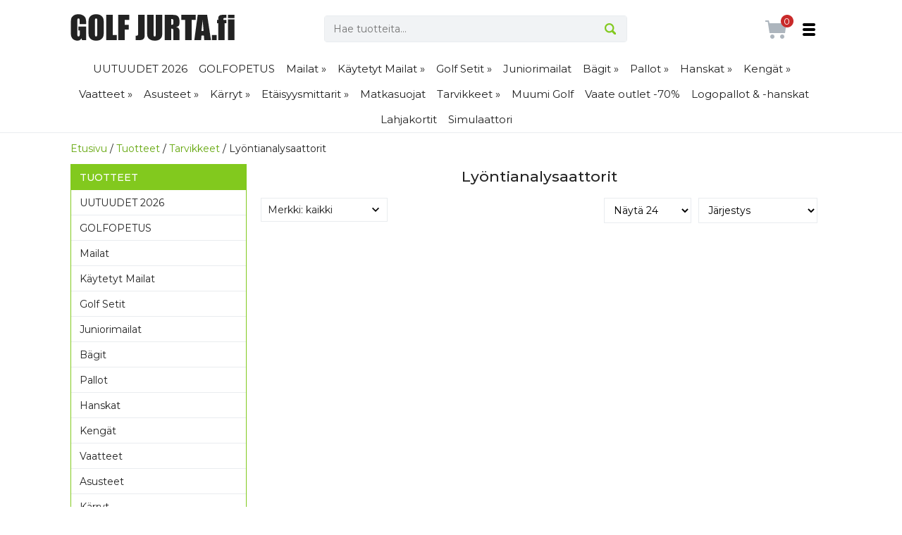

--- FILE ---
content_type: text/html; charset=utf-8
request_url: https://golfjurta.fi/tuote/kategoria/lyontianalysaattorit
body_size: 7351
content:
<!DOCTYPE html>
<html>
  <head>
    <title>Lyöntianalysaattorit | Golf Jurta</title>
    <meta name="csrf-param" content="authenticity_token" />
<meta name="csrf-token" content="Vv0byP4RXQ4zMx50/v3hOG1E7lK/RUg1V7ZcHteds/LGvPk99aqrVJtQm8gdmtaGZDHLKLxE4T8KvjrIKF9Xfg==" />

    <meta charset="utf-8" />

    <link rel="shortcut icon" href="/favicon.ico" />

    <link href="https://fonts.googleapis.com/css?family=Montserrat:400,500" rel="stylesheet">
    <link rel="stylesheet" media="screen" href="/assets/application-e83fa73652ca4040521cedcedf8d0b9b6b2534c9ecf8c5aafbd661c0f9d56109.css" />
    <script src="/assets/application-072ab39582e0657cbb1487be785eb9a1bf0ecb89166f720f5ee58504a2a0babd.js"></script>

    <meta name="description" content="Golf Jurtasta löydät halvimmat mailat, bägit, pallot kuin erilaiset tarvikkeetkin sekä myös tekstiilit ja kengät naisille, miehille ja junioreille. Myymälästä löytyy myös Foresight ja Trackman lyöntianalysaattori ja Custom Fit eli mailamitoitus palvelu. Myymälä palvelee ympäri vuoden ja talvisin tiloissa pääsee harjoittelemaan.
Merkkejä meillä on mm. Adidas, Bridgestone, Daily Sports, Callaway, Clicgear, Cobra, Ecco, Odyssey, Ping, Puma, TaylorMade ja Wilson Staff.">

    <meta name="viewport" content="width=device-width, initial-scale=1">
  </head>

  <body class="locale-fi">
    <!-- Global site tag (gtag.js) - Google Analytics -->
    <script async src="https://www.googletagmanager.com/gtag/js?id=UA-159940635-1"></script>
    <script>
      window.dataLayer = window.dataLayer || [];
      function gtag(){dataLayer.push(arguments);}
      gtag('js', new Date());

      gtag('config', 'UA-159940635-1');
    </script>

    <div id="fb-root"></div>
    <script>(function(d, s, id) {
      var js, fjs = d.getElementsByTagName(s)[0];
      if (d.getElementById(id)) return;
      js = d.createElement(s); js.id = id;
      js.src = "//connect.facebook.net/fi_FI/sdk.js#xfbml=1&version=v2.9&appId=224677287571198";
      fjs.parentNode.insertBefore(js, fjs);
    }(document, 'script', 'facebook-jssdk'));</script>

    

    <div id="wrapper">
      <header id="top">
        <div class="grid">
          <div class="col-4-12">
            <a href="https://golfjurta.fi/" id="logo">
              <img src="/assets/logo.png" />
            </a>
          </div>
          <div class="col-5-12">
            <form id="search" action="https://golfjurta.fi/tuote/haku" action="get">
              <div class="clearfix">
                <input type="text" name="q" placeholder="Hae tuotteita..." />
                <input type="submit" value="Hae" />
              </div>
            </form>
          </div>
          <div class="col-3-12" id="minicart-hamburger-menu">
            <div id="minicart" class="clearfix">
              <a href="https://golfjurta.fi/cart" id="minicart-count">0</a>
            </div>
              <div id="hamburger-menu">
                <ul>
                    <li>
                      <a href="https://golfjurta.fi/content/toimitus-ja-maksutavat">Toimitus- ja maksutavat</a>
                    </li>
                    <li>
                      <a href="https://golfjurta.fi/content/tilausohje">Tilausohje</a>
                    </li>
                    <li>
                      <a href="https://golfjurta.fi/content/harjoittelukeskus">Talviharjoittelu &amp; Golfopetus</a>
                    </li>
                    <li>
                      <a href="https://golfjurta.fi/content/huolto">Mailahuolto</a>
                    </li>
                    <li>
                      <a href="https://golfjurta.fi/content/custom-fit">Custom Fitting</a>
                    </li>
                    <li>
                      <a href="https://golfjurta.fi/content/palvelut">Palvelut</a>
                    </li>
                </ul>
              </div>
          </div>
        </div>

          <div class="grid">
            <div class="col-1-1">
              <nav id="main-menu">
                <ul class="clearfix">
                    <li class="list-item-675">
                        <a href="/tuote/kategoria/675">UUTUUDET 2026</a>
                    </li>
                    <li class="list-item-667">
                        <a href="/tuote/kategoria/667">GOLFOPETUS</a>
                    </li>
                    <li class="list-item-400">
                        <a href="/tuote/kategoria/golfmailat-15">Mailat &raquo;</a>
                        <div class="submenus">
                            <div class="submenu">
                              <div class="submenu-title"><a href="/tuote/kategoria/draiverit">Draiverit</a></div>
                            </div>
                            <div class="submenu">
                              <div class="submenu-title"><a href="/tuote/kategoria/vaylapuut">Väyläpuut</a></div>
                            </div>
                            <div class="submenu">
                              <div class="submenu-title"><a href="/tuote/kategoria/hybridit">Hybridit</a></div>
                            </div>
                            <div class="submenu">
                              <div class="submenu-title"><a href="/tuote/kategoria/rautamailat">Rautamailat</a></div>
                            </div>
                            <div class="submenu">
                              <div class="submenu-title"><a href="/tuote/kategoria/wedget">Wedget</a></div>
                            </div>
                            <div class="submenu">
                              <div class="submenu-title"><a href="/tuote/kategoria/chipperit">Chipperit</a></div>
                            </div>
                            <div class="submenu">
                              <div class="submenu-title"><a href="/tuote/kategoria/putterit">Putterit</a></div>
                            </div>
                            <div class="submenu">
                              <div class="submenu-title"><a href="/tuote/kategoria/naisten-mailat">Naisten Mailat</a></div>
                            </div>
                            <div class="submenu">
                              <div class="submenu-title"><a href="/tuote/kategoria/vasenkatiset-mailat">Vasenkätiset mailat</a></div>
                            </div>
                        </div>
                    </li>
                    <li class="list-item-609">
                        <a href="/tuote/kategoria/kaytetyt-mailat">Käytetyt Mailat &raquo;</a>
                        <div class="submenus">
                            <div class="submenu">
                              <div class="submenu-title"><a href="/tuote/kategoria/kaytetyt-draiverit-6d038e60-05da-42f6-a5f2-37c8bc4c0200">Käytetyt Draiverit</a></div>
                            </div>
                            <div class="submenu">
                              <div class="submenu-title"><a href="/tuote/kategoria/kaytetyt-vaylapuut">Käytetyt Väyläpuut</a></div>
                            </div>
                            <div class="submenu">
                              <div class="submenu-title"><a href="/tuote/kategoria/kaytetyt-hybridit">Käytetyt Hybridit</a></div>
                            </div>
                            <div class="submenu">
                              <div class="submenu-title"><a href="/tuote/kategoria/kaytetyt-rautamailat">Käytetyt Rautamailat</a></div>
                            </div>
                            <div class="submenu">
                              <div class="submenu-title"><a href="/tuote/kategoria/kayteyt-wedget">Käytetyt Wedget</a></div>
                            </div>
                            <div class="submenu">
                              <div class="submenu-title"><a href="/tuote/kategoria/kaytetyt-putterit">Käytetyt Putterit</a></div>
                            </div>
                            <div class="submenu">
                              <div class="submenu-title"><a href="/tuote/kategoria/kaytetyt-bagit">Käytetyt Bägit</a></div>
                            </div>
                        </div>
                    </li>
                    <li class="list-item-647">
                        <a href="/tuote/kategoria/aloittelijat">Golf Setit &raquo;</a>
                        <div class="submenus">
                            <div class="submenu">
                              <div class="submenu-title"><a href="/tuote/kategoria/aloittelijamailat">Pakettisetit</a></div>
                            </div>
                        </div>
                    </li>
                    <li class="list-item-655">
                        <a href="/tuote/kategoria/655">Juniorimailat</a>
                    </li>
                    <li class="list-item-401">
                        <a href="/tuote/kategoria/bagit-30">Bägit &raquo;</a>
                        <div class="submenus">
                            <div class="submenu">
                              <div class="submenu-title"><a href="/tuote/kategoria/bagit-kantobagit">Kantobägit</a></div>
                            </div>
                            <div class="submenu">
                              <div class="submenu-title"><a href="/tuote/kategoria/bagit-30-karrybagit">Kärrybägit</a></div>
                            </div>
                            <div class="submenu">
                              <div class="submenu-title"><a href="/tuote/kategoria/bagit-vedenpitavat-bagit">Vedenpitävät bägit</a></div>
                            </div>
                        </div>
                    </li>
                    <li class="list-item-402">
                        <a href="/tuote/kategoria/pallot">Pallot  &raquo;</a>
                        <div class="submenus">
                            <div class="submenu">
                              <div class="submenu-title"><a href="/tuote/kategoria/pallot-miesten-pallot">Miesten golfpallot</a></div>
                            </div>
                            <div class="submenu">
                              <div class="submenu-title"><a href="/tuote/kategoria/pallot-naisten-pallot">Naisten golfpallot</a></div>
                            </div>
                            <div class="submenu">
                              <div class="submenu-title"><a href="/tuote/kategoria/pallot-varilliset-pallot">Värilliset golfpallot</a></div>
                            </div>
                            <div class="submenu">
                              <div class="submenu-title"><a href="/tuote/kategoria/kaytetyt-pallot">Käytetyt golfpallot</a></div>
                            </div>
                        </div>
                    </li>
                    <li class="list-item-403">
                        <a href="/tuote/kategoria/hanskat">Hanskat &raquo;</a>
                        <div class="submenus">
                            <div class="submenu">
                              <div class="submenu-title"><a href="/tuote/kategoria/hanskat-miesten-hanskat">Miesten hanskat</a></div>
                            </div>
                            <div class="submenu">
                              <div class="submenu-title"><a href="/tuote/kategoria/hanskat-naisten-hanskat">Naisten hanskat</a></div>
                            </div>
                            <div class="submenu">
                              <div class="submenu-title"><a href="/tuote/kategoria/hanskat-junioreiden-hanskat">Junioreiden hanskat</a></div>
                            </div>
                            <div class="submenu">
                              <div class="submenu-title"><a href="/tuote/kategoria/talvikintaat">Talvikintaat</a></div>
                            </div>
                        </div>
                    </li>
                    <li class="list-item-404">
                        <a href="/tuote/kategoria/kengat-30">Kengät &raquo;</a>
                        <div class="submenus">
                            <div class="submenu">
                              <div class="submenu-title"><a href="/tuote/kategoria/kengat-30-miesten-kengat">Miesten kengät</a></div>
                            </div>
                            <div class="submenu">
                              <div class="submenu-title"><a href="/tuote/kategoria/kengat-30-naisten-kengat">Naisten kengät</a></div>
                            </div>
                            <div class="submenu">
                              <div class="submenu-title"><a href="/tuote/kategoria/kengat-junioreiden-kengat">Junioreiden kengät</a></div>
                            </div>
                        </div>
                    </li>
                    <li class="list-item-405">
                        <a href="/tuote/kategoria/vaatteet-30">Vaatteet &raquo;</a>
                        <div class="submenus">
                            <div class="submenu">
                              <div class="submenu-title"><a href="/tuote/kategoria/vaatteet-30-miesten-vaatteet">Miesten vaatteet</a></div>
                                <ul>
                                    <li><a href="/tuote/kategoria/vaatteet-30-miesten-vaatteet-miesten-pikeepaidat-ja-alusasut">Miesten pikeepaidat ja alusasut</a></li>
                                    <li><a href="/tuote/kategoria/vaatteet-40-miesten-vaatteet-miesten-pitkahihaiset-paidat">Miesten pitkähihaiset puserot, neuleet ja jakut</a></li>
                                    <li><a href="/tuote/kategoria/vaatteet-40-miesten-vaatteet-miesten-housut-ja-shortsit">Miesten housut ja shortsit</a></li>
                                    <li><a href="/tuote/kategoria/vaatteet-40-miesten-vaatteet-miesten-sade-ja-tuuliasut">Miesten sade- ja tuuliasut</a></li>
                                    <li><a href="/tuote/kategoria/miesten-liivit">Miesten liivit</a></li>
                                </ul>
                            </div>
                            <div class="submenu">
                              <div class="submenu-title"><a href="/tuote/kategoria/vaatteet-30-naisten-vaatteet">Naisten vaatteet</a></div>
                                <ul>
                                    <li><a href="/tuote/kategoria/vaatteet-naisten-vaatteet-naisten-pikeepaidat">Naisten pikeepaidat</a></li>
                                    <li><a href="/tuote/kategoria/vaatteet-naisten-vaatteet-naisten-pitkahihaiset-paidat">Naisten pitkähihaiset puserot ja jakut</a></li>
                                    <li><a href="/tuote/kategoria/vaatteet-naisten-vaatteet-naisten-neuleet-ja-liivit">Naisten neuleet ja liivit</a></li>
                                    <li><a href="/tuote/kategoria/vaatteet-40-naisten-vaatteet-naisten-housut-caprit-ja-shortsit">Naisten housut, caprit ja shortsit</a></li>
                                    <li><a href="/tuote/kategoria/vaatteet-naisten-vaatteet-naisten-hameet-ja-mekot">Naisten hameet ja mekot</a></li>
                                    <li><a href="/tuote/kategoria/vaatteet-naisten-vaatteet-naisten-sade-ja-tuuliasut">Naisten sade- ja tuuliasut</a></li>
                                    <li><a href="/tuote/kategoria/nisten-tikkitakit-ja-liivit">Naisten tikkitakit ja -liivit</a></li>
                                </ul>
                            </div>
                            <div class="submenu">
                              <div class="submenu-title"><a href="/tuote/kategoria/vaatteet-junioreiden-vaatteet">Junioreiden vaatteet</a></div>
                            </div>
                        </div>
                    </li>
                    <li class="list-item-499">
                        <a href="/tuote/kategoria/vaatteet-30-asusteet-20">Asusteet  &raquo;</a>
                        <div class="submenus">
                            <div class="submenu">
                              <div class="submenu-title"><a href="/tuote/kategoria/vaatteet-30-asusteet-20-lippikset">Lippikset</a></div>
                            </div>
                            <div class="submenu">
                              <div class="submenu-title"><a href="/tuote/kategoria/vaatteet-40-asusteet-lipat">Lipat</a></div>
                            </div>
                            <div class="submenu">
                              <div class="submenu-title"><a href="/tuote/kategoria/hatut">Hatut</a></div>
                            </div>
                            <div class="submenu">
                              <div class="submenu-title"><a href="/tuote/kategoria/vaatteet-30-asusteet-20-vyot">Vyöt</a></div>
                            </div>
                            <div class="submenu">
                              <div class="submenu-title"><a href="/tuote/kategoria/vaatteet-40-asusteet-sukat">Sukat</a></div>
                            </div>
                            <div class="submenu">
                              <div class="submenu-title"><a href="/tuote/kategoria/vaatteet-40-asusteet-pipot">Pipot, pannat ja kaulaliinat</a></div>
                            </div>
                            <div class="submenu">
                              <div class="submenu-title"><a href="/tuote/kategoria/laukut-ja-pussukat">Laukut ja pussukat</a></div>
                            </div>
                        </div>
                    </li>
                    <li class="list-item-406">
                        <a href="/tuote/kategoria/karryt">Kärryt &raquo;</a>
                        <div class="submenus">
                            <div class="submenu">
                              <div class="submenu-title"><a href="/tuote/kategoria/karryt-d3c5e657-09bb-44a9-8b83-edb1a4a81183">Työntökärryt</a></div>
                            </div>
                            <div class="submenu">
                              <div class="submenu-title"><a href="/tuote/kategoria/sahkokarryt">Sähkökärryt</a></div>
                            </div>
                            <div class="submenu">
                              <div class="submenu-title"><a href="/tuote/kategoria/karryt-karryjen-tarvikkeet">Kärryjen tarvikkeet</a></div>
                            </div>
                        </div>
                    </li>
                    <li class="list-item-407">
                        <a href="/tuote/kategoria/etaisyysmittarit">Etäisyysmittarit &raquo;</a>
                        <div class="submenus">
                            <div class="submenu">
                              <div class="submenu-title"><a href="/tuote/kategoria/etaisyysmittarit-gps-kellot">GPS-kellot</a></div>
                            </div>
                            <div class="submenu">
                              <div class="submenu-title"><a href="/tuote/kategoria/etaisyysmittarit-gps-laitteet">GPS-laitteet</a></div>
                            </div>
                            <div class="submenu">
                              <div class="submenu-title"><a href="/tuote/kategoria/etaisyysmittarit-laser-kiikarit">Etäisyyskiikarit</a></div>
                            </div>
                        </div>
                    </li>
                    <li class="list-item-617">
                        <a href="/tuote/kategoria/617">Matkasuojat</a>
                    </li>
                    <li class="list-item-408">
                        <a href="/tuote/kategoria/tarvikkeet">Tarvikkeet &raquo;</a>
                        <div class="submenus">
                            <div class="submenu">
                              <div class="submenu-title"><a href="/tuote/kategoria/harjoitteluvalineet">Harjoitteluvälineet</a></div>
                            </div>
                            <div class="submenu">
                              <div class="submenu-title"><a href="/tuote/kategoria/kassit-reput-pussuukat">Laukut, reput, pussukat</a></div>
                            </div>
                            <div class="submenu">
                              <div class="submenu-title"><a href="/tuote/kategoria/sateenvarjot">Sateenvarjot</a></div>
                            </div>
                            <div class="submenu">
                              <div class="submenu-title"><a href="/tuote/kategoria/pyyhkeet">Pyyhkeet</a></div>
                            </div>
                            <div class="submenu">
                              <div class="submenu-title"><a href="/tuote/kategoria/mailanpaansuojukset">Mailanpäänsuojukset</a></div>
                            </div>
                            <div class="submenu">
                              <div class="submenu-title"><a href="/tuote/kategoria/pientarvikkeet">Pientarvikkeet</a></div>
                            </div>
                            <div class="submenu">
                              <div class="submenu-title"><a href="/tuote/kategoria/griinihaarukat-ja-merkkausnastat">Griinihaarukat ja merkkausnastat</a></div>
                            </div>
                            <div class="submenu">
                              <div class="submenu-title"><a href="/tuote/kategoria/tiit">Tiit</a></div>
                            </div>
                            <div class="submenu">
                              <div class="submenu-title"><a href="/tuote/kategoria/ruusukket">Ruusukkeet</a></div>
                            </div>
                            <div class="submenu">
                              <div class="submenu-title"><a href="/tuote/kategoria/tarvikkeet-gripit">Gripit</a></div>
                            </div>
                            <div class="submenu">
                              <div class="submenu-title"><a class="active" aria-current="page" href="/tuote/kategoria/lyontianalysaattorit">Lyöntianalysaattorit</a></div>
                            </div>
                            <div class="submenu">
                              <div class="submenu-title"><a href="/tuote/kategoria/kirjat">Kirjat</a></div>
                            </div>
                        </div>
                    </li>
                    <li class="list-item-640">
                        <a href="/tuote/kategoria/640">Muumi Golf</a>
                    </li>
                    <li class="list-item-592">
                        <a href="/tuote/kategoria/592">Vaate outlet -70%</a>
                    </li>
                    <li class="list-item-591">
                        <a href="/tuote/kategoria/591">Logopallot &amp; -hanskat</a>
                    </li>
                    <li class="list-item-587">
                        <a href="/tuote/kategoria/587">Lahjakortit </a>
                    </li>
                    <li class="list-item-654">
                        <a href="/tuote/kategoria/654">Simulaattori</a>
                    </li>
                </ul>
              </nav>
            </div>
          </div>
      </header>

      <div class="grid">
        <div class="col-12-12">
          <div id="breadcrumbs">
            <a href="/">Etusivu</a> / <a href="/tuote">Tuotteet</a> / <a href="/tuote/kategoria/tarvikkeet">Tarvikkeet</a> / Lyöntianalysaattorit
          </div>
        </div>
      </div>

      <div class="grid">
          <div class="col-3-12">
            <div class="sidebar">
  <div class="block block-menu">
    <h3 class="block-title">Tuotteet</h3>
    <div class="block-content">
        <ul class="categories">
            <li ><a href="/tuote/kategoria/uutuudet-2026">UUTUUDET 2026</a></li>
            <li ><a href="/tuote/kategoria/golfopetus">GOLFOPETUS</a></li>
            <li ><a href="/tuote/kategoria/golfmailat-15">Mailat</a></li>
            <li ><a href="/tuote/kategoria/kaytetyt-mailat">Käytetyt Mailat</a></li>
            <li ><a href="/tuote/kategoria/aloittelijat">Golf Setit</a></li>
            <li ><a href="/tuote/kategoria/juniorimailat">Juniorimailat</a></li>
            <li ><a href="/tuote/kategoria/bagit-30">Bägit</a></li>
            <li ><a href="/tuote/kategoria/pallot">Pallot </a></li>
            <li ><a href="/tuote/kategoria/hanskat">Hanskat</a></li>
            <li ><a href="/tuote/kategoria/kengat-30">Kengät</a></li>
            <li ><a href="/tuote/kategoria/vaatteet-30">Vaatteet</a></li>
            <li ><a href="/tuote/kategoria/vaatteet-30-asusteet-20">Asusteet </a></li>
            <li ><a href="/tuote/kategoria/karryt">Kärryt</a></li>
            <li ><a href="/tuote/kategoria/etaisyysmittarit">Etäisyysmittarit</a></li>
            <li ><a href="/tuote/kategoria/matkasuojat-ja-laukut">Matkasuojat</a></li>
            <li ><a href="/tuote/kategoria/tarvikkeet">Tarvikkeet</a></li>
                <li class="nested depth-1 "><a href="/tuote/kategoria/harjoitteluvalineet">Harjoitteluvälineet</a></li>
                <li class="nested depth-1 "><a href="/tuote/kategoria/kassit-reput-pussuukat">Laukut, reput, pussukat</a></li>
                <li class="nested depth-1 "><a href="/tuote/kategoria/sateenvarjot">Sateenvarjot</a></li>
                <li class="nested depth-1 "><a href="/tuote/kategoria/pyyhkeet">Pyyhkeet</a></li>
                <li class="nested depth-1 "><a href="/tuote/kategoria/mailanpaansuojukset">Mailanpäänsuojukset</a></li>
                <li class="nested depth-1 "><a href="/tuote/kategoria/pientarvikkeet">Pientarvikkeet</a></li>
                <li class="nested depth-1 "><a href="/tuote/kategoria/griinihaarukat-ja-merkkausnastat">Griinihaarukat ja merkkausnastat</a></li>
                <li class="nested depth-1 "><a href="/tuote/kategoria/tiit">Tiit</a></li>
                <li class="nested depth-1 "><a href="/tuote/kategoria/ruusukket">Ruusukkeet</a></li>
                <li class="nested depth-1 "><a href="/tuote/kategoria/tarvikkeet-gripit">Gripit</a></li>
                <li class="nested depth-1 active"><a href="/tuote/kategoria/lyontianalysaattorit">Lyöntianalysaattorit</a></li>
                <li class="nested depth-1 "><a href="/tuote/kategoria/kirjat">Kirjat</a></li>
            <li ><a href="/tuote/kategoria/muumit">Muumi Golf</a></li>
            <li ><a href="/tuote/kategoria/mailapoisto">Vaate outlet -70%</a></li>
            <li ><a href="/tuote/kategoria/logopallot">Logopallot &amp; -hanskat</a></li>
            <li ><a href="/tuote/kategoria/lahjakortit">Lahjakortit </a></li>
            <li ><a href="/tuote/kategoria/simulaattori">Simulaattori</a></li>
        </ul>
    </div>
  </div>
</div>

          </div>
          <div class="col-9-12">
          <section id="content">
            <div id="messages">
</div>



            
  <div class="category-heading">
    <h1 id="page-title">Lyöntianalysaattorit</h1>
  </div>

<div class="clearfix row">
  <div class="col-7-12">
    <form action="https://golfjurta.fi/tuote/kategoria/lyontianalysaattorit" method="get" id="product-filters-form">
  <div v-for="agg in aggs">
    <product-filter :taxons="agg"></product-filter>
  </div>
</form>

<script type="text/x-template" id="product-filter-template">
  <div class="product-filter" v-bind:class="{ opened: formOpened }">
    <div class="title" v-on:click="toggleForm">
      <span v-if="this.selectCount == 0">Merkki: kaikki</span>
      <span v-if="this.selectCount != 0">Merkki: {{this.selectCount}} valittua</span>
    </div>
    <div class="form-container" style="display:none;" v-show="formOpened">
      <div class="search">
        <input type="text" placeholder="Haku" v-model="query" v-on:keyup="search" />
      </div>
      <div class="options">
        <!-- Selected taxons -->
        <div class="option" v-for="(taxon, index) in taxons" v-if="taxonInSelected(taxon)">
          <input type="checkbox" :name="'t['+taxon.taxonomy_id+'][]'" :value="taxon.id" v-model="taxon.selected" />
          <label v-on:click="toggleTaxon(index)">{{ taxon.title }}</label>
        </div>

        <!-- Non-selected taxons -->
        <div class="option" v-for="(taxon, index) in taxons" v-if="canShowTaxon(taxon)">
          <input type="checkbox" :name="'t['+taxon.taxonomy_id+'][]'" :value="taxon.id" v-model="taxon.selected" />
          <label v-on:click="toggleTaxon(index)">{{ taxon.title }}</label>
        </div>
      </div>
      <div class="submit-container">
        <div v-if="filtersChanged">
          <input type="submit" value="Näytä" class="button button-block" />
        </div>
        <div v-else>
          <a class="button button-block button-default" v-on:click.prevent="toggleForm">Sulje</a>
        </div>
        <a href="#" v-if="selectCount >= 1" class="button button-flat button-block" v-on:click.prevent="nullSelected">Poista valinnat</a>
      </div>
    </div>
  </div>
</script>

<script>
$(document).ready(function() {
  Vue.component('product-filter', {
    template: '#product-filter-template',
    props: ['taxons'],
    data: function() {
      return {
        searchResults: [],
        query: '',
        formOpened: false,
        filtersChanged: false
      }
    },
    computed: {
      selectCount: function() {
        count = 0;
        if (this.taxons) {
          for (var i = 0; i < this.taxons.length; i++) {
            if (this.taxons[i].selected) {
              count++;
            }
          }
        }
        return count;
      }
    },
    methods: {
      toggleForm: function() {
        Vue.set(this, 'formOpened', ! this.formOpened);
      },
      toggleTaxon: function(index) {
        Vue.set(this, 'filtersChanged', true);
        Vue.set(this.taxons[index], 'selected', ! this.taxons[index].selected);
      },
      searchActive: function() {
        return this.query.length > 0;
      },
      canShowTaxon: function(taxon) {
        return ! this.taxonInSelected(taxon) && (!this.searchActive() || (this.searchActive() && this.taxonInSearchResults(taxon)))
      },
      taxonInSelected: function(taxon) {
        return taxon.selected;
      },
      taxonInSearchResults: function(taxon) {
        return $.inArray(taxon.id, this.searchResults) !== -1;
      },
      search: function() {
        var options = {
          keys: ['title'],
          id: 'id',
          threshold: 0.2
        }
        var fuse = new Fuse(this.taxons, options)
        Vue.set(this, 'searchResults', fuse.search(this.query))
      },
      setSelected: function() {
        var queryString = window.location.search.substring(1);
        var params = $.deparam(queryString);
        if (typeof params.t !== 'undefined') {
          var selectedTaxonIds = [];
          for (var i = 0; i < params.t.length; i++) {
            if (typeof params.t[i] !== 'undefined') {
              for (var n = 0; n < params.t[i].length; n++) {
                if (typeof params.t[i][n] !== 'undefined') {
                  selectedTaxonIds.push(parseInt(params.t[i][n]));
                }
              }
            }
          }

          for (var i = 0; i < this.taxons.length; i++) {
            if (selectedTaxonIds.indexOf(this.taxons[i].id) !== -1) {
              Vue.set(this.taxons[i], 'selected', true);
            }
          }
        }
      },
      nullSelected: function() {
        Vue.set(this, 'filtersChanged', true);
        for (var i = 0; i < this.taxons.length; i++) {
          Vue.set(this.taxons[i], 'selected', false);
        }
      }
    },
    watch: {
    },
    mounted: function() {
      this.setSelected();
    }
  })

  var productFilters = new Vue({
    el: '#product-filters-form',
    data: {
      aggs: {
        'taxon_ids_15': null
      }
    }
  });
});
</script>

  </div>
  <div class="col-5-12">
    <div class="clearfix">
      <div class="sorting clearfix">
  <select class="select-sort">
    <option value="">Järjestys</option>
    <option value="sales-desc" >Suosituin ensin</option>
    <option value="price-asc" >Hinta: halvin ensin</option>
    <option value="price-desc" >Hinta: kallein ensin</option>
  </select>
</div>

      <div class="paging clearfix">
  <select class="select-paging">
    <option value="24" >Näytä 24</option>
    <option value="48" >Näytä 48</option>
    <option value="96" >Näytä 96</option>
    <option value="10000" >Näytä kaikki</option>
  </select>
</div>

    </div>
  </div>
</div>



          </section>
        </div>
      </div>

        <div class="grid" id="shipping-payments">
          <div class="col-1-2">
            <div class="shipping clearfix">
              <div class="title">Toimitustavat</div>
              <div class="shipping-banner">
                <img src="https://golfjurta.fi/images/shipping.png" />
              </div>
            </div>
          </div>

          <div class="col-1-2">
            <div class="payments clearfix">
              <div class="title">Maksutavat</div>
              <div class="payment-methods-banner">
                <img src="https://golfjurta.fi/images/payment-methods-2.png" />
              </div>
            </div>
          </div>
        </div>
    </div>

    <footer id="bottom" class="clearfix">
      <div class="grid">
        <div class="row">
          <div class="col-3-12">
            <div class="block">
              <h3 class="block-title">Tilaa uutiskirje</h3>
              <div class="block-content">
                <form action="https://golfjurta.fi/newsletter/subscribe" method="post" id="newsletter-subscribe-form">
                  <input type="text" name="email" placeholder="Sähköposti" />
                  <input type="hidden" name="redirect" value="https://golfjurta.fi/tuote/kategoria/lyontianalysaattorit" />
                  <input type="submit" value="Tilaa uutiskirje" class="button" />
                </form>
              </div>
            </div>
          </div>
            <div class="col-3-12">
                <div class="block block-text ">
    <h3 class="block-title">Aukioloajat</h3>
  <div class="block-content">
    <p style="text-align: left;"><b>Loppiaisena 6.1. liike suljettuna! </b></p><p style="text-align: left;"><b>Ma - Pe    10.00 - 17.00</b></p><p style="text-align: left;"><b>Lauantai  10.00 - 14.00</b></p><p style="text-align: left;"> </p><p style="text-align: left;"><br></p><p style="text-align: left;"><br></p><p style="text-align: left;"><br></p><p style="text-align: left;"><br></p><p style="text-align: left;"><br></p><p style="text-align: left;"><br></p><p style="text-align: left;"><br></p><p style="text-align: left;"><br></p><p style="text-align: left;"><br></p><p style="text-align: left;"><br></p><p style="text-align: left;">                                                                                                                                                                                                                                                                                  <br></p>
  </div>
</div>

            </div>
            <div class="col-3-12">
                <div class="block block-text ">
    <h3 class="block-title">Tietoa</h3>
  <div class="block-content">
    <p><a href="https://golfjurta.fi/content/tilausohje" style="">Tilaus &amp; vaihto/palautusohje</a><br></p><p class="MsoNormal" style="line-height:normal"></p><p></p><p class="MsoNormal" style="line-height:normal"><a href="http://golfjurta.fi/content/myymala">Myymälä</a></p><p></p><p class="MsoNormal" style="line-height:normal"><a href="https://golfjurta.fi/content/harjoittelukeskus">Talviharjoittelu</a></p><p class="MsoNormal" style="line-height:normal"><a href="https://golfjurta.fi/content/palvelut">Palvelut</a></p><p></p><p class="MsoNormal" style="line-height:normal"><a href="https://golfjurta.fi/content/custom-fit">Custom Fitting</a></p><p></p><p class="MsoNormal" style="line-height:normal"><a href="https://golfjurta.fi/content/huolto">Mailahuolto</a></p><p class="MsoNormal" style="line-height:normal"><a href="http://varaa.golfjurta.fi/">Ajanvaraus</a></p><p></p><p class="MsoNormal" style="line-height:normal"><a href="http://golfjurta.fi/content/toimitusehdot">Toimitusehdot</a></p><p class="MsoNormal" style="line-height:normal"><br></p><p></p><p>











</p><br>
  </div>
</div>

            </div>
            <div class="col-3-12">
                <div class="block block-text ">
    <h3 class="block-title">Yhteystiedot</h3>
  <div class="block-content">
    <p>Golf Jurta Oy<br></p><p>Eteläväylä 19, 28610 Pori<br>+358 2 641 6144</p><p>044 521 8754</p><p>posti@golfjurta.fi</p><p><br></p><p><br></p><p style="box-sizing: border-box; margin: 0px 0px 12px; color: rgb(0, 0, 0); font-family: Roboto, Helvetica, Arial, sans-serif; font-size: 14px; font-style: normal; font-variant-ligatures: normal; font-variant-caps: normal; font-weight: normal; letter-spacing: normal; orphans: 2; text-align: start; text-indent: 0px; text-transform: none; white-space: normal; widows: 2; word-spacing: 0px; -webkit-text-stroke-width: 0px; text-decoration-style: initial; text-decoration-color: initial;"><br></p><p><br></p><p style="box-sizing: border-box; margin: 0px 0px 12px; text-decoration-style: initial; text-decoration-color: initial;"><br></p>
  </div>
</div>

            </div>
        </div>
      </div>
    </footer>

      <!-- Segment Pixel - Advertiser Pixel - DO NOT MODIFY -->
        <img src="https://secure.adnxs.com/seg?member_id=7458&add_code=18140A&t=2" width="1" height="1" style="display:none" />
      <!-- End of Segment Pixel -->

    <script src="https://x.klarnacdn.net/kp/lib/v1/api.js"></script>
  </body>
</html>


--- FILE ---
content_type: application/javascript
request_url: https://golfjurta.fi/assets/application-072ab39582e0657cbb1487be785eb9a1bf0ecb89166f720f5ee58504a2a0babd.js
body_size: 395775
content:
!function(e,t){"object"==typeof module&&"object"==typeof module.exports?module.exports=e.document?t(e,!0):function(e){if(!e.document)throw new Error("jQuery requires a window with a document");return t(e)}:t(e)}("undefined"!=typeof window?window:this,function(e,t){function n(e){var t=!!e&&"length"in e&&e.length,n=pe.type(e);return"function"!==n&&!pe.isWindow(e)&&("array"===n||0===t||"number"==typeof t&&t>0&&t-1 in e)}function r(e,t,n){if(pe.isFunction(t))return pe.grep(e,function(e,r){return!!t.call(e,r,e)!==n});if(t.nodeType)return pe.grep(e,function(e){return e===t!==n});if("string"==typeof t){if(ke.test(t))return pe.filter(t,e,n);t=pe.filter(t,e)}return pe.grep(e,function(e){return pe.inArray(e,t)>-1!==n})}function i(e,t){do{e=e[t]}while(e&&1!==e.nodeType);return e}function o(e){var t={};return pe.each(e.match(Ae)||[],function(e,n){t[n]=!0}),t}function s(){re.addEventListener?(re.removeEventListener("DOMContentLoaded",a),e.removeEventListener("load",a)):(re.detachEvent("onreadystatechange",a),e.detachEvent("onload",a))}function a(){(re.addEventListener||"load"===e.event.type||"complete"===re.readyState)&&(s(),pe.ready())}function u(e,t,n){if(n===undefined&&1===e.nodeType){var r="data-"+t.replace(Ne,"-$1").toLowerCase();if("string"==typeof(n=e.getAttribute(r))){try{n="true"===n||"false"!==n&&("null"===n?null:+n+""===n?+n:Le.test(n)?pe.parseJSON(n):n)}catch(e){}pe.data(e,t,n)}else n=undefined}return n}function l(e){var t;for(t in e)if(("data"!==t||!pe.isEmptyObject(e[t]))&&"toJSON"!==t)return!1;return!0}function c(e,t,n,r){if(je(e)){var i,o,s=pe.expando,a=e.nodeType,u=a?pe.cache:e,l=a?e[s]:e[s]&&s;if(l&&u[l]&&(r||u[l].data)||n!==undefined||"string"!=typeof t)return l||(l=a?e[s]=ne.pop()||pe.guid++:s),u[l]||(u[l]=a?{}:{toJSON:pe.noop}),"object"!=typeof t&&"function"!=typeof t||(r?u[l]=pe.extend(u[l],t):u[l].data=pe.extend(u[l].data,t)),o=u[l],r||(o.data||(o.data={}),o=o.data),n!==undefined&&(o[pe.camelCase(t)]=n),"string"==typeof t?null==(i=o[t])&&(i=o[pe.camelCase(t)]):i=o,i}}function f(e,t,n){if(je(e)){var r,i,o=e.nodeType,s=o?pe.cache:e,a=o?e[pe.expando]:pe.expando;if(s[a]){if(t&&(r=n?s[a]:s[a].data)){pe.isArray(t)?t=t.concat(pe.map(t,pe.camelCase)):t in r?t=[t]:(t=pe.camelCase(t),t=t in r?[t]:t.split(" ")),i=t.length;for(;i--;)delete r[t[i]];if(n?!l(r):!pe.isEmptyObject(r))return}(n||(delete s[a].data,l(s[a])))&&(o?pe.cleanData([e],!0):fe.deleteExpando||s!=s.window?delete s[a]:s[a]=undefined)}}}function d(e,t,n,r){var i,o=1,s=20,a=r?function(){return r.cur()}:function(){return pe.css(e,t,"")},u=a(),l=n&&n[3]||(pe.cssNumber[t]?"":"px"),c=(pe.cssNumber[t]||"px"!==l&&+u)&&Ie.exec(pe.css(e,t));if(c&&c[3]!==l){l=l||c[3],n=n||[],c=+u||1;do{o=o||".5",c/=o,pe.style(e,t,c+l)}while(o!==(o=a()/u)&&1!==o&&--s)}return n&&(c=+c||+u||0,i=n[1]?c+(n[1]+1)*n[2]:+n[2],r&&(r.unit=l,r.start=c,r.end=i)),i}function p(e){var t=qe.split("|"),n=e.createDocumentFragment();if(n.createElement)for(;t.length;)n.createElement(t.pop());return n}function h(e,t){var n,r,i=0,o="undefined"!=typeof e.getElementsByTagName?e.getElementsByTagName(t||"*"):"undefined"!=typeof e.querySelectorAll?e.querySelectorAll(t||"*"):undefined;if(!o)for(o=[],n=e.childNodes||e;null!=(r=n[i]);i++)!t||pe.nodeName(r,t)?o.push(r):pe.merge(o,h(r,t));return t===undefined||t&&pe.nodeName(e,t)?pe.merge([e],o):o}function v(e,t){for(var n,r=0;null!=(n=e[r]);r++)pe._data(n,"globalEval",!t||pe._data(t[r],"globalEval"))}function g(e){Re.test(e.type)&&(e.defaultChecked=e.checked)}function m(e,t,n,r,i){for(var o,s,a,u,l,c,f,d=e.length,m=p(t),y=[],b=0;b<d;b++)if((s=e[b])||0===s)if("object"===pe.type(s))pe.merge(y,s.nodeType?[s]:s);else if(Ue.test(s)){for(u=u||m.appendChild(t.createElement("div")),l=(Fe.exec(s)||["",""])[1].toLowerCase(),f=We[l]||We._default,u.innerHTML=f[1]+pe.htmlPrefilter(s)+f[2],o=f[0];o--;)u=u.lastChild;if(!fe.leadingWhitespace&&Be.test(s)&&y.push(t.createTextNode(Be.exec(s)[0])),!fe.tbody)for(s="table"!==l||Ve.test(s)?"<table>"!==f[1]||Ve.test(s)?0:u:u.firstChild,o=s&&s.childNodes.length;o--;)pe.nodeName(c=s.childNodes[o],"tbody")&&!c.childNodes.length&&s.removeChild(c);for(pe.merge(y,u.childNodes),u.textContent="";u.firstChild;)u.removeChild(u.firstChild);u=m.lastChild}else y.push(t.createTextNode(s));for(u&&m.removeChild(u),fe.appendChecked||pe.grep(h(y,"input"),g),b=0;s=y[b++];)if(r&&pe.inArray(s,r)>-1)i&&i.push(s);else if(a=pe.contains(s.ownerDocument,s),u=h(m.appendChild(s),"script"),a&&v(u),n)for(o=0;s=u[o++];)ze.test(s.type||"")&&n.push(s);return u=null,m}function y(){return!0}function b(){return!1}function w(){try{return re.activeElement}catch(e){}}function x(e,t,n,r,i,o){var s,a;if("object"==typeof t){"string"!=typeof n&&(r=r||n,n=undefined);for(a in t)x(e,a,n,r,t[a],o);return e}if(null==r&&null==i?(i=n,r=n=undefined):null==i&&("string"==typeof n?(i=r,r=undefined):(i=r,r=n,n=undefined)),!1===i)i=b;else if(!i)return e;return 1===o&&(s=i,i=function(e){return pe().off(e),s.apply(this,arguments)},i.guid=s.guid||(s.guid=pe.guid++)),e.each(function(){pe.event.add(this,t,i,r,n)})}function _(e,t){return pe.nodeName(e,"table")&&pe.nodeName(11!==t.nodeType?t:t.firstChild,"tr")?e.getElementsByTagName("tbody")[0]||e.appendChild(e.ownerDocument.createElement("tbody")):e}function k(e){return e.type=(null!==pe.find.attr(e,"type"))+"/"+e.type,e}function C(e){var t=rt.exec(e.type);return t?e.type=t[1]:e.removeAttribute("type"),e}function S(e,t){if(1===t.nodeType&&pe.hasData(e)){var n,r,i,o=pe._data(e),s=pe._data(t,o),a=o.events;if(a){delete s.handle,s.events={};for(n in a)for(r=0,i=a[n].length;r<i;r++)pe.event.add(t,n,a[n][r])}s.data&&(s.data=pe.extend({},s.data))}}function T(e,t){var n,r,i;if(1===t.nodeType){if(n=t.nodeName.toLowerCase(),!fe.noCloneEvent&&t[pe.expando]){i=pe._data(t);for(r in i.events)pe.removeEvent(t,r,i.handle);t.removeAttribute(pe.expando)}"script"===n&&t.text!==e.text?(k(t).text=e.text,C(t)):"object"===n?(t.parentNode&&(t.outerHTML=e.outerHTML),fe.html5Clone&&e.innerHTML&&!pe.trim(t.innerHTML)&&(t.innerHTML=e.innerHTML)):"input"===n&&Re.test(e.type)?(t.defaultChecked=t.checked=e.checked,t.value!==e.value&&(t.value=e.value)):"option"===n?t.defaultSelected=t.selected=e.defaultSelected:"input"!==n&&"textarea"!==n||(t.defaultValue=e.defaultValue)}}function $(e,t,n,r){t=oe.apply([],t);var i,o,s,a,u,l,c=0,f=e.length,d=f-1,p=t[0],v=pe.isFunction(p);if(v||f>1&&"string"==typeof p&&!fe.checkClone&&nt.test(p))return e.each(function(i){var o=e.eq(i);v&&(t[0]=p.call(this,i,o.html())),$(o,t,n,r)});if(f&&(l=m(t,e[0].ownerDocument,!1,e,r),i=l.firstChild,1===l.childNodes.length&&(l=i),i||r)){for(a=pe.map(h(l,"script"),k),s=a.length;c<f;c++)o=l,c!==d&&(o=pe.clone(o,!0,!0),s&&pe.merge(a,h(o,"script"))),n.call(e[c],o,c);if(s)for(u=a[a.length-1].ownerDocument,pe.map(a,C),c=0;c<s;c++)o=a[c],ze.test(o.type||"")&&!pe._data(o,"globalEval")&&pe.contains(u,o)&&(o.src?pe._evalUrl&&pe._evalUrl(o.src):pe.globalEval((o.text||o.textContent||o.innerHTML||"").replace(it,"")));l=i=null}return e}function A(e,t,n){for(var r,i=t?pe.filter(t,e):e,o=0;null!=(r=i[o]);o++)n||1!==r.nodeType||pe.cleanData(h(r)),r.parentNode&&(n&&pe.contains(r.ownerDocument,r)&&v(h(r,"script")),r.parentNode.removeChild(r));return e}function E(e,t){var n=pe(t.createElement(e)).appendTo(t.body),r=pe.css(n[0],"display");return n.detach(),r}function O(e){var t=re,n=ut[e];return n||(n=E(e,t),"none"!==n&&n||(at=(at||pe("<iframe frameborder='0' width='0' height='0'/>")).appendTo(t.documentElement),t=(at[0].contentWindow||at[0].contentDocument).document,t.write(),t.close(),n=E(e,t),at.detach()),ut[e]=n),n}function j(e,t){return{get:function(){return e()?void delete this.get:(this.get=t).apply(this,arguments)}}}function L(e){if(e in kt)return e;for(var t=e.charAt(0).toUpperCase()+e.slice(1),n=_t.length;n--;)if((e=_t[n]+t)in kt)return e}function N(e,t){for(var n,r,i,o=[],s=0,a=e.length;s<a;s++)r=e[s],r.style&&(o[s]=pe._data(r,"olddisplay"),n=r.style.display,t?(o[s]||"none"!==n||(r.style.display=""),""===r.style.display&&Pe(r)&&(o[s]=pe._data(r,"olddisplay",O(r.nodeName)))):(i=Pe(r),(n&&"none"!==n||!i)&&pe._data(r,"olddisplay",i?n:pe.css(r,"display"))));for(s=0;s<a;s++)r=e[s],r.style&&(t&&"none"!==r.style.display&&""!==r.style.display||(r.style.display=t?o[s]||"":"none"));return e}function M(e,t,n){var r=bt.exec(t);return r?Math.max(0,r[1]-(n||0))+(r[2]||"px"):t}function I(e,t,n,r,i){for(var o=n===(r?"border":"content")?4:"width"===t?1:0,s=0;o<4;o+=2)"margin"===n&&(s+=pe.css(e,n+De[o],!0,i)),r?("content"===n&&(s-=pe.css(e,"padding"+De[o],!0,i)),"margin"!==n&&(s-=pe.css(e,"border"+De[o]+"Width",!0,i))):(s+=pe.css(e,"padding"+De[o],!0,i),"padding"!==n&&(s+=pe.css(e,"border"+De[o]+"Width",!0,i)));return s}function D(e,t,n){var r=!0,i="width"===t?e.offsetWidth:e.offsetHeight,o=pt(e),s=fe.boxSizing&&"border-box"===pe.css(e,"boxSizing",!1,o);if(i<=0||null==i){if(i=ht(e,t,o),(i<0||null==i)&&(i=e.style[t]),ct.test(i))return i;r=s&&(fe.boxSizingReliable()||i===e.style[t]),i=parseFloat(i)||0}return i+I(e,t,n||(s?"border":"content"),r,o)+"px"}function P(e,t,n,r,i){return new P.prototype.init(e,t,n,r,i)}function H(){return e.setTimeout(function(){Ct=undefined}),Ct=pe.now()}function R(e,t){var n,r={height:e},i=0;for(t=t?1:0;i<4;i+=2-t)n=De[i],r["margin"+n]=r["padding"+n]=e;return t&&(r.opacity=r.width=e),r}function F(e,t,n){for(var r,i=(q.tweeners[t]||[]).concat(q.tweeners["*"]),o=0,s=i.length;o<s;o++)if(r=i[o].call(n,t,e))return r}function z(e,t,n){var r,i,o,s,a,u,l,c=this,f={},d=e.style,p=e.nodeType&&Pe(e),h=pe._data(e,"fxshow");n.queue||(a=pe._queueHooks(e,"fx"),null==a.unqueued&&(a.unqueued=0,u=a.empty.fire,a.empty.fire=function(){a.unqueued||u()}),a.unqueued++,c.always(function(){c.always(function(){a.unqueued--,pe.queue(e,"fx").length||a.empty.fire()})})),1===e.nodeType&&("height"in t||"width"in t)&&(n.overflow=[d.overflow,d.overflowX,d.overflowY],l=pe.css(e,"display"),"inline"===("none"===l?pe._data(e,"olddisplay")||O(e.nodeName):l)&&"none"===pe.css(e,"float")&&(fe.inlineBlockNeedsLayout&&"inline"!==O(e.nodeName)?d.zoom=1:d.display="inline-block")),n.overflow&&(d.overflow="hidden",fe.shrinkWrapBlocks()||c.always(function(){d.overflow=n.overflow[0],d.overflowX=n.overflow[1],d.overflowY=n.overflow[2]}));for(r in t)if(i=t[r],Tt.exec(i)){if(delete t[r],o=o||"toggle"===i,i===(p?"hide":"show")){if("show"!==i||!h||h[r]===undefined)continue;p=!0}f[r]=h&&h[r]||pe.style(e,r)}else l=undefined;if(pe.isEmptyObject(f))"inline"===("none"===l?O(e.nodeName):l)&&(d.display=l);else{h?"hidden"in h&&(p=h.hidden):h=pe._data(e,"fxshow",{}),o&&(h.hidden=!p),p?pe(e).show():c.done(function(){pe(e).hide()}),c.done(function(){var t;pe._removeData(e,"fxshow");for(t in f)pe.style(e,t,f[t])});for(r in f)s=F(p?h[r]:0,r,c),r in h||(h[r]=s.start,p&&(s.end=s.start,s.start="width"===r||"height"===r?1:0))}}function B(e,t){var n,r,i,o,s;for(n in e)if(r=pe.camelCase(n),i=t[r],o=e[n],pe.isArray(o)&&(i=o[1],o=e[n]=o[0]),n!==r&&(e[r]=o,delete e[n]),(s=pe.cssHooks[r])&&"expand"in s){o=s.expand(o),delete e[r];for(n in o)n in e||(e[n]=o[n],t[n]=i)}else t[r]=i}function q(e,t,n){var r,i,o=0,s=q.prefilters.length,a=pe.Deferred().always(function(){delete u.elem}),u=function(){if(i)return!1;for(var t=Ct||H(),n=Math.max(0,l.startTime+l.duration-t),r=n/l.duration||0,o=1-r,s=0,u=l.tweens.length;s<u;s++)l.tweens[s].run(o);return a.notifyWith(e,[l,o,n]),o<1&&u?n:(a.resolveWith(e,[l]),!1)},l=a.promise({elem:e,props:pe.extend({},t),opts:pe.extend(!0,{specialEasing:{},easing:pe.easing._default},n),originalProperties:t,originalOptions:n,startTime:Ct||H(),duration:n.duration,tweens:[],createTween:function(t,n){var r=pe.Tween(e,l.opts,t,n,l.opts.specialEasing[t]||l.opts.easing);return l.tweens.push(r),r},stop:function(t){var n=0,r=t?l.tweens.length:0;if(i)return this;for(i=!0;n<r;n++)l.tweens[n].run(1);return t?(a.notifyWith(e,[l,1,0]),a.resolveWith(e,[l,t])):a.rejectWith(e,[l,t]),this}}),c=l.props;for(B(c,l.opts.specialEasing);o<s;o++)if(r=q.prefilters[o].call(l,e,c,l.opts))return pe.isFunction(r.stop)&&(pe._queueHooks(l.elem,l.opts.queue).stop=pe.proxy(r.stop,r)),r;return pe.map(c,F,l),pe.isFunction(l.opts.start)&&l.opts.start.call(e,l),pe.fx.timer(pe.extend(u,{elem:e,anim:l,queue:l.opts.queue})),l.progress(l.opts.progress).done(l.opts.done,l.opts.complete).fail(l.opts.fail).always(l.opts.always)}function W(e){return pe.attr(e,"class")||""}function U(e){return function(t,n){"string"!=typeof t&&(n=t,t="*");var r,i=0,o=t.toLowerCase().match(Ae)||[];if(pe.isFunction(n))for(;r=o[i++];)"+"===r.charAt(0)?(r=r.slice(1)||"*",(e[r]=e[r]||[]).unshift(n)):(e[r]=e[r]||[]).push(n)}}function V(e,t,n,r){function i(a){var u;return o[a]=!0,pe.each(e[a]||[],function(e,a){var l=a(t,n,r);return"string"!=typeof l||s||o[l]?s?!(u=l):void 0:(t.dataTypes.unshift(l),i(l),!1)}),u}var o={},s=e===Gt;return i(t.dataTypes[0])||!o["*"]&&i("*")}function X(e,t){var n,r,i=pe.ajaxSettings.flatOptions||{};for(r in t)t[r]!==undefined&&((i[r]?e:n||(n={}))[r]=t[r]);return n&&pe.extend(!0,e,n),e}function Y(e,t,n){for(var r,i,o,s,a=e.contents,u=e.dataTypes;"*"===u[0];)u.shift(),i===undefined&&(i=e.mimeType||t.getResponseHeader("Content-Type"));if(i)for(s in a)if(a[s]&&a[s].test(i)){u.unshift(s);break}if(u[0]in n)o=u[0];else{for(s in n){if(!u[0]||e.converters[s+" "+u[0]]){o=s;break}r||(r=s)}o=o||r}if(o)return o!==u[0]&&u.unshift(o),n[o]}function K(e,t,n,r){var i,o,s,a,u,l={},c=e.dataTypes.slice();if(c[1])for(s in e.converters)l[s.toLowerCase()]=e.converters[s];for(o=c.shift();o;)if(e.responseFields[o]&&(n[e.responseFields[o]]=t),!u&&r&&e.dataFilter&&(t=e.dataFilter(t,e.dataType)),u=o,o=c.shift())if("*"===o)o=u;else if("*"!==u&&u!==o){if(!(s=l[u+" "+o]||l["* "+o]))for(i in l)if(a=i.split(" "),a[1]===o&&(s=l[u+" "+a[0]]||l["* "+a[0]])){!0===s?s=l[i]:!0!==l[i]&&(o=a[0],c.unshift(a[1]));break}if(!0!==s)if(s&&e["throws"])t=s(t);else try{t=s(t)}catch(e){return{state:"parsererror",error:s?e:"No conversion from "+u+" to "+o}}}return{state:"success",data:t}}function J(e){return e.style&&e.style.display||pe.css(e,"display")}function G(e){if(!pe.contains(e.ownerDocument||re,e))return!0;for(;e&&1===e.nodeType;){if("none"===J(e)||"hidden"===e.type)return!0;e=e.parentNode}return!1}function Q(e,t,n,r){var i;if(pe.isArray(t))pe.each(t,function(t,i){n||nn.test(e)?r(e,i):Q(e+"["+("object"==typeof i&&null!=i?t:"")+"]",i,n,r)});else if(n||"object"!==pe.type(t))r(e,t);else for(i in t)Q(e+"["+i+"]",t[i],n,r)}function Z(){try{return new e.XMLHttpRequest}catch(e){}}function ee(){try{return new e.ActiveXObject("Microsoft.XMLHTTP")}catch(e){}}function te(e){return pe.isWindow(e)?e:9===e.nodeType&&(e.defaultView||e.parentWindow)}var ne=[],re=e.document,ie=ne.slice,oe=ne.concat,se=ne.push,ae=ne.indexOf,ue={},le=ue.toString,ce=ue.hasOwnProperty,fe={},de="1.12.4",pe=function(e,t){return new pe.fn.init(e,t)},he=/^[\s\uFEFF\xA0]+|[\s\uFEFF\xA0]+$/g,ve=/^-ms-/,ge=/-([\da-z])/gi,me=function(e,t){return t.toUpperCase()};pe.fn=pe.prototype={jquery:de,constructor:pe,selector:"",length:0,toArray:function(){return ie.call(this)},get:function(e){return null!=e?e<0?this[e+this.length]:this[e]:ie.call(this)},pushStack:function(e){var t=pe.merge(this.constructor(),e);return t.prevObject=this,t.context=this.context,t},each:function(e){return pe.each(this,e)},map:function(e){return this.pushStack(pe.map(this,function(t,n){return e.call(t,n,t)}))},slice:function(){return this.pushStack(ie.apply(this,arguments))},first:function(){return this.eq(0)},last:function(){return this.eq(-1)},eq:function(e){var t=this.length,n=+e+(e<0?t:0);return this.pushStack(n>=0&&n<t?[this[n]]:[])},end:function(){return this.prevObject||this.constructor()},push:se,sort:ne.sort,splice:ne.splice},pe.extend=pe.fn.extend=function(){var e,t,n,r,i,o,s=arguments[0]||{},a=1,u=arguments.length,l=!1;for("boolean"==typeof s&&(l=s,s=arguments[a]||{},a++),"object"==typeof s||pe.isFunction(s)||(s={}),a===u&&(s=this,a--);a<u;a++)if(null!=(i=arguments[a]))for(r in i)e=s[r],n=i[r],s!==n&&(l&&n&&(pe.isPlainObject(n)||(t=pe.isArray(n)))?(t?(t=!1,o=e&&pe.isArray(e)?e:[]):o=e&&pe.isPlainObject(e)?e:{},s[r]=pe.extend(l,o,n)):n!==undefined&&(s[r]=n));return s},pe.extend({expando:"jQuery"+(de+Math.random()).replace(/\D/g,""),isReady:!0,error:function(e){throw new Error(e)},noop:function(){},isFunction:function(e){return"function"===pe.type(e)},isArray:Array.isArray||function(e){return"array"===pe.type(e)},isWindow:function(e){return null!=e&&e==e.window},isNumeric:function(e){var t=e&&e.toString();return!pe.isArray(e)&&t-parseFloat(t)+1>=0},isEmptyObject:function(e){var t;for(t in e)return!1;return!0},isPlainObject:function(e){var t;if(!e||"object"!==pe.type(e)||e.nodeType||pe.isWindow(e))return!1;try{if(e.constructor&&!ce.call(e,"constructor")&&!ce.call(e.constructor.prototype,"isPrototypeOf"))return!1}catch(e){return!1}if(!fe.ownFirst)for(t in e)return ce.call(e,t);for(t in e);return t===undefined||ce.call(e,t)},type:function(e){return null==e?e+"":"object"==typeof e||"function"==typeof e?ue[le.call(e)]||"object":typeof e},globalEval:function(t){t&&pe.trim(t)&&(e.execScript||function(t){e.eval.call(e,t)})(t)},camelCase:function(e){return e.replace(ve,"ms-").replace(ge,me)},nodeName:function(e,t){return e.nodeName&&e.nodeName.toLowerCase()===t.toLowerCase()},each:function(e,t){var r,i=0;if(n(e))for(r=e.length;i<r&&!1!==t.call(e[i],i,e[i]);i++);else for(i in e)if(!1===t.call(e[i],i,e[i]))break;return e},trim:function(e){return null==e?"":(e+"").replace(he,"")},makeArray:function(e,t){var r=t||[];return null!=e&&(n(Object(e))?pe.merge(r,"string"==typeof e?[e]:e):se.call(r,e)),r},inArray:function(e,t,n){var r;if(t){if(ae)return ae.call(t,e,n);for(r=t.length,n=n?n<0?Math.max(0,r+n):n:0;n<r;n++)if(n in t&&t[n]===e)return n}return-1},merge:function(e,t){for(var n=+t.length,r=0,i=e.length;r<n;)e[i++]=t[r++];if(n!==n)for(;t[r]!==undefined;)e[i++]=t[r++];return e.length=i,e},grep:function(e,t,n){for(var r=[],i=0,o=e.length,s=!n;i<o;i++)!t(e[i],i)!==s&&r.push(e[i]);return r},map:function(e,t,r){var i,o,s=0,a=[];if(n(e))for(i=e.length;s<i;s++)null!=(o=t(e[s],s,r))&&a.push(o);else for(s in e)null!=(o=t(e[s],s,r))&&a.push(o);return oe.apply([],a)},guid:1,proxy:function(e,t){var n,r,i;return"string"==typeof t&&(i=e[t],t=e,e=i),pe.isFunction(e)?(n=ie.call(arguments,2),r=function(){return e.apply(t||this,n.concat(ie.call(arguments)))},r.guid=e.guid=e.guid||pe.guid++,r):undefined},now:function(){return+new Date},support:fe}),"function"==typeof Symbol&&(pe.fn[Symbol.iterator]=ne[Symbol.iterator]),pe.each("Boolean Number String Function Array Date RegExp Object Error Symbol".split(" "),function(e,t){ue["[object "+t+"]"]=t.toLowerCase()});var ye=function(e){function t(e,t,n,r){var i,o,s,a,u,l,f,p,h=t&&t.ownerDocument,v=t?t.nodeType:9;if(n=n||[],"string"!=typeof e||!e||1!==v&&9!==v&&11!==v)return n;if(!r&&((t?t.ownerDocument||t:F)!==L&&j(t),t=t||L,M)){if(11!==v&&(l=me.exec(e)))if(i=l[1]){if(9===v){if(!(s=t.getElementById(i)))return n;if(s.id===i)return n.push(s),n}else if(h&&(s=h.getElementById(i))&&H(t,s)&&s.id===i)return n.push(s),n}else{if(l[2])return Q.apply(n,t.getElementsByTagName(e)),n;if((i=l[3])&&x.getElementsByClassName&&t.getElementsByClassName)return Q.apply(n,t.getElementsByClassName(i)),n}if(x.qsa&&!U[e+" "]&&(!I||!I.test(e))){if(1!==v)h=t,p=e;else if("object"!==t.nodeName.toLowerCase()){for((a=t.getAttribute("id"))?a=a.replace(be,"\\$&"):t.setAttribute("id",a=R),f=S(e),o=f.length,u=de.test(a)?"#"+a:"[id='"+a+"']";o--;)f[o]=u+" "+d(f[o]);p=f.join(","),h=ye.test(e)&&c(t.parentNode)||t}if(p)try{return Q.apply(n,h.querySelectorAll(p)),n}catch(e){}finally{a===R&&t.removeAttribute("id")}}}return $(e.replace(ae,"$1"),t,n,r)}function n(){function e(n,r){return t.push(n+" ")>_.cacheLength&&delete e[t.shift()],e[n+" "]=r}var t=[];return e}function r(e){return e[R]=!0,e}function i(e){var t=L.createElement("div");try{return!!e(t)}catch(e){return!1}finally{t.parentNode&&t.parentNode.removeChild(t),t=null}}function o(e,t){for(var n=e.split("|"),r=n.length;r--;)_.attrHandle[n[r]]=t}function s(e,t){var n=t&&e,r=n&&1===e.nodeType&&1===t.nodeType&&(~t.sourceIndex||X)-(~e.sourceIndex||X);if(r)return r;if(n)for(;n=n.nextSibling;)if(n===t)return-1;return e?1:-1}function a(e){return function(t){return"input"===t.nodeName.toLowerCase()&&t.type===e}}function u(e){return function(t){var n=t.nodeName.toLowerCase();return("input"===n||"button"===n)&&t.type===e}}function l(e){return r(function(t){return t=+t,r(function(n,r){for(var i,o=e([],n.length,t),s=o.length;s--;)n[i=o[s]]&&(n[i]=!(r[i]=n[i]))})})}function c(e){return e&&"undefined"!=typeof e.getElementsByTagName&&e}function f(){}function d(e){for(var t=0,n=e.length,r="";t<n;t++)r+=e[t].value;return r}function p(e,t,n){var r=t.dir,i=n&&"parentNode"===r,o=B++;return t.first?function(t,n,o){for(;t=t[r];)if(1===t.nodeType||i)return e(t,n,o)}:function(t,n,s){var a,u,l,c=[z,o];if(s){for(;t=t[r];)if((1===t.nodeType||i)&&e(t,n,s))return!0}else for(;t=t[r];)if(1===t.nodeType||i){if(l=t[R]||(t[R]={}),u=l[t.uniqueID]||(l[t.uniqueID]={}),(a=u[r])&&a[0]===z&&a[1]===o)return c[2]=a[2];if(u[r]=c,c[2]=e(t,n,s))return!0}}}function h(e){return e.length>1?function(t,n,r){for(var i=e.length;i--;)if(!e[i](t,n,r))return!1;return!0}:e[0]}function v(e,n,r){for(var i=0,o=n.length;i<o;i++)t(e,n[i],r);return r}function g(e,t,n,r,i){for(var o,s=[],a=0,u=e.length,l=null!=t;a<u;a++)(o=e[a])&&(n&&!n(o,r,i)||(s.push(o),l&&t.push(a)));return s}function m(e,t,n,i,o,s){return i&&!i[R]&&(i=m(i)),o&&!o[R]&&(o=m(o,s)),r(function(r,s,a,u){var l,c,f,d=[],p=[],h=s.length,m=r||v(t||"*",a.nodeType?[a]:a,[]),y=!e||!r&&t?m:g(m,d,e,a,u),b=n?o||(r?e:h||i)?[]:s:y;if(n&&n(y,b,a,u),i)for(l=g(b,p),i(l,[],a,u),c=l.length;c--;)(f=l[c])&&(b[p[c]]=!(y[p[c]]=f));if(r){if(o||e){if(o){for(l=[],c=b.length;c--;)(f=b[c])&&l.push(y[c]=f);o(null,b=[],l,u)}for(c=b.length;c--;)(f=b[c])&&(l=o?ee(r,f):d[c])>-1&&(r[l]=!(s[l]=f))}}else b=g(b===s?b.splice(h,b.length):b),o?o(null,s,b,u):Q.apply(s,b)})}function y(e){for(var t,n,r,i=e.length,o=_.relative[e[0].type],s=o||_.relative[" "],a=o?1:0,u=p(function(e){return e===t},s,!0),l=p(function(e){return ee(t,e)>-1},s,!0),c=[function(e,n,r){var i=!o&&(r||n!==A)||((t=n).nodeType?u(e,n,r):l(e,n,r));return t=null,i}];a<i;a++)if(n=_.relative[e[a].type])c=[p(h(c),n)];else{if(n=_.filter[e[a].type].apply(null,e[a].matches),n[R]){for(r=++a;r<i&&!_.relative[e[r].type];r++);return m(a>1&&h(c),a>1&&d(e.slice(0,a-1).concat({value:" "===e[a-2].type?"*":""})).replace(ae,"$1"),n,a<r&&y(e.slice(a,r)),r<i&&y(e=e.slice(r)),r<i&&d(e))}c.push(n)}return h(c)}function b(e,n){var i=n.length>0,o=e.length>0,s=function(r,s,a,u,l){var c,f,d,p=0,h="0",v=r&&[],m=[],y=A,b=r||o&&_.find.TAG("*",l),w=z+=null==y?1:Math.random()||.1,x=b.length;for(l&&(A=s===L||s||l);h!==x&&null!=(c=b[h]);h++){if(o&&c){for(f=0,s||c.ownerDocument===L||(j(c),a=!M);d=e[f++];)if(d(c,s||L,a)){u.push(c);break}l&&(z=w)}i&&((c=!d&&c)&&p--,r&&v.push(c))}if(p+=h,i&&h!==p){for(f=0;d=n[f++];)d(v,m,s,a);if(r){if(p>0)for(;h--;)v[h]||m[h]||(m[h]=J.call(u));m=g(m)}Q.apply(u,m),l&&!r&&m.length>0&&p+n.length>1&&t.uniqueSort(u)}return l&&(z=w,A=y),v};return i?r(s):s}var w,x,_,k,C,S,T,$,A,E,O,j,L,N,M,I,D,P,H,R="sizzle"+1*new Date,F=e.document,z=0,B=0,q=n(),W=n(),U=n(),V=function(e,t){return e===t&&(O=!0),0},X=1<<31,Y={}.hasOwnProperty,K=[],J=K.pop,G=K.push,Q=K.push,Z=K.slice,ee=function(e,t){for(var n=0,r=e.length;n<r;n++)if(e[n]===t)return n;return-1},te="checked|selected|async|autofocus|autoplay|controls|defer|disabled|hidden|ismap|loop|multiple|open|readonly|required|scoped",ne="[\\x20\\t\\r\\n\\f]",re="(?:\\\\.|[\\w-]|[^\\x00-\\xa0])+",ie="\\["+ne+"*("+re+")(?:"+ne+"*([*^$|!~]?=)"+ne+"*(?:'((?:\\\\.|[^\\\\'])*)'|\"((?:\\\\.|[^\\\\\"])*)\"|("+re+"))|)"+ne+"*\\]",oe=":("+re+")(?:\\((('((?:\\\\.|[^\\\\'])*)'|\"((?:\\\\.|[^\\\\\"])*)\")|((?:\\\\.|[^\\\\()[\\]]|"+ie+")*)|.*)\\)|)",se=new RegExp(ne+"+","g"),ae=new RegExp("^"+ne+"+|((?:^|[^\\\\])(?:\\\\.)*)"+ne+"+$","g"),ue=new RegExp("^"+ne+"*,"+ne+"*"),le=new RegExp("^"+ne+"*([>+~]|"+ne+")"+ne+"*"),ce=new RegExp("="+ne+"*([^\\]'\"]*?)"+ne+"*\\]","g"),fe=new RegExp(oe),de=new RegExp("^"+re+"$"),pe={ID:new RegExp("^#("+re+")"),CLASS:new RegExp("^\\.("+re+")"),TAG:new RegExp("^("+re+"|[*])"),ATTR:new RegExp("^"+ie),PSEUDO:new RegExp("^"+oe),CHILD:new RegExp("^:(only|first|last|nth|nth-last)-(child|of-type)(?:\\("+ne+"*(even|odd|(([+-]|)(\\d*)n|)"+ne+"*(?:([+-]|)"+ne+"*(\\d+)|))"+ne+"*\\)|)","i"),bool:new RegExp("^(?:"+te+")$","i"),needsContext:new RegExp("^"+ne+"*[>+~]|:(even|odd|eq|gt|lt|nth|first|last)(?:\\("+ne+"*((?:-\\d)?\\d*)"+ne+"*\\)|)(?=[^-]|$)","i")},he=/^(?:input|select|textarea|button)$/i,ve=/^h\d$/i,ge=/^[^{]+\{\s*\[native \w/,me=/^(?:#([\w-]+)|(\w+)|\.([\w-]+))$/,ye=/[+~]/,be=/'|\\/g,we=new RegExp("\\\\([\\da-f]{1,6}"+ne+"?|("+ne+")|.)","ig"),xe=function(e,t,n){var r="0x"+t-65536;return r!==r||n?t:r<0?String.fromCharCode(r+65536):String.fromCharCode(r>>10|55296,1023&r|56320)},_e=function(){j()};try{Q.apply(K=Z.call(F.childNodes),F.childNodes),K[F.childNodes.length].nodeType}catch(e){Q={apply:K.length?function(e,t){G.apply(e,Z.call(t))}:function(e,t){for(var n=e.length,r=0;e[n++]=t[r++];);e.length=n-1}}}x=t.support={},C=t.isXML=function(e){var t=e&&(e.ownerDocument||e).documentElement;return!!t&&"HTML"!==t.nodeName},j=t.setDocument=function(e){var t,n,r=e?e.ownerDocument||e:F;return r!==L&&9===r.nodeType&&r.documentElement?(L=r,N=L.documentElement,M=!C(L),(n=L.defaultView)&&n.top!==n&&(n.addEventListener?n.addEventListener("unload",_e,!1):n.attachEvent&&n.attachEvent("onunload",_e)),x.attributes=i(function(e){return e.className="i",!e.getAttribute("className")}),x.getElementsByTagName=i(function(e){return e.appendChild(L.createComment("")),!e.getElementsByTagName("*").length}),x.getElementsByClassName=ge.test(L.getElementsByClassName),x.getById=i(function(e){return N.appendChild(e).id=R,!L.getElementsByName||!L.getElementsByName(R).length}),x.getById?(_.find.ID=function(e,t){if("undefined"!=typeof t.getElementById&&M){var n=t.getElementById(e);return n?[n]:[]}},_.filter.ID=function(e){var t=e.replace(we,xe);return function(e){return e.getAttribute("id")===t}}):(delete _.find.ID,_.filter.ID=function(e){var t=e.replace(we,xe);return function(e){var n="undefined"!=typeof e.getAttributeNode&&e.getAttributeNode("id");return n&&n.value===t}}),_.find.TAG=x.getElementsByTagName?function(e,t){return"undefined"!=typeof t.getElementsByTagName?t.getElementsByTagName(e):x.qsa?t.querySelectorAll(e):void 0}:function(e,t){var n,r=[],i=0,o=t.getElementsByTagName(e);if("*"===e){for(;n=o[i++];)1===n.nodeType&&r.push(n);return r}return o},_.find.CLASS=x.getElementsByClassName&&function(e,t){if("undefined"!=typeof t.getElementsByClassName&&M)return t.getElementsByClassName(e)},D=[],I=[],(x.qsa=ge.test(L.querySelectorAll))&&(i(function(e){N.appendChild(e).innerHTML="<a id='"+R+"'></a><select id='"+R+"-\r\\' msallowcapture=''><option selected=''></option></select>",e.querySelectorAll("[msallowcapture^='']").length&&I.push("[*^$]="+ne+"*(?:''|\"\")"),e.querySelectorAll("[selected]").length||I.push("\\["+ne+"*(?:value|"+te+")"),e.querySelectorAll("[id~="+R+"-]").length||I.push("~="),e.querySelectorAll(":checked").length||I.push(":checked"),e.querySelectorAll("a#"+R+"+*").length||I.push(".#.+[+~]")}),i(function(e){var t=L.createElement("input");t.setAttribute("type","hidden"),e.appendChild(t).setAttribute("name","D"),e.querySelectorAll("[name=d]").length&&I.push("name"+ne+"*[*^$|!~]?="),e.querySelectorAll(":enabled").length||I.push(":enabled",":disabled"),e.querySelectorAll("*,:x"),I.push(",.*:")})),(x.matchesSelector=ge.test(P=N.matches||N.webkitMatchesSelector||N.mozMatchesSelector||N.oMatchesSelector||N.msMatchesSelector))&&i(function(e){x.disconnectedMatch=P.call(e,"div"),P.call(e,"[s!='']:x"),D.push("!=",oe)}),I=I.length&&new RegExp(I.join("|")),D=D.length&&new RegExp(D.join("|")),t=ge.test(N.compareDocumentPosition),H=t||ge.test(N.contains)?function(e,t){var n=9===e.nodeType?e.documentElement:e,r=t&&t.parentNode;return e===r||!(!r||1!==r.nodeType||!(n.contains?n.contains(r):e.compareDocumentPosition&&16&e.compareDocumentPosition(r)))}:function(e,t){if(t)for(;t=t.parentNode;)if(t===e)return!0;return!1},V=t?function(e,t){if(e===t)return O=!0,0;var n=!e.compareDocumentPosition-!t.compareDocumentPosition;return n||(n=(e.ownerDocument||e)===(t.ownerDocument||t)?e.compareDocumentPosition(t):1,1&n||!x.sortDetached&&t.compareDocumentPosition(e)===n?e===L||e.ownerDocument===F&&H(F,e)?-1:t===L||t.ownerDocument===F&&H(F,t)?1:E?ee(E,e)-ee(E,t):0:4&n?-1:1)}:function(e,t){if(e===t)return O=!0,0;var n,r=0,i=e.parentNode,o=t.parentNode,a=[e],u=[t];if(!i||!o)return e===L?-1:t===L?1:i?-1:o?1:E?ee(E,e)-ee(E,t):0;if(i===o)return s(e,t);for(n=e;n=n.parentNode;)a.unshift(n);for(n=t;n=n.parentNode;)u.unshift(n);for(;a[r]===u[r];)r++;return r?s(a[r],u[r]):a[r]===F?-1:u[r]===F?1:0},L):L},t.matches=function(e,n){return t(e,null,null,n)},t.matchesSelector=function(e,n){if((e.ownerDocument||e)!==L&&j(e),n=n.replace(ce,"='$1']"),x.matchesSelector&&M&&!U[n+" "]&&(!D||!D.test(n))&&(!I||!I.test(n)))try{var r=P.call(e,n);if(r||x.disconnectedMatch||e.document&&11!==e.document.nodeType)return r}catch(e){}return t(n,L,null,[e]).length>0},t.contains=function(e,t){return(e.ownerDocument||e)!==L&&j(e),H(e,t)},t.attr=function(e,t){(e.ownerDocument||e)!==L&&j(e);var n=_.attrHandle[t.toLowerCase()],r=n&&Y.call(_.attrHandle,t.toLowerCase())?n(e,t,!M):undefined;return r!==undefined?r:x.attributes||!M?e.getAttribute(t):(r=e.getAttributeNode(t))&&r.specified?r.value:null},t.error=function(e){throw new Error("Syntax error, unrecognized expression: "+e)},t.uniqueSort=function(e){var t,n=[],r=0,i=0;if(O=!x.detectDuplicates,E=!x.sortStable&&e.slice(0),e.sort(V),O){for(;t=e[i++];)t===e[i]&&(r=n.push(i));for(;r--;)e.splice(n[r],1)}return E=null,e},k=t.getText=function(e){var t,n="",r=0,i=e.nodeType;if(i){if(1===i||9===i||11===i){if("string"==typeof e.textContent)return e.textContent;for(e=e.firstChild;e;e=e.nextSibling)n+=k(e)}else if(3===i||4===i)return e.nodeValue}else for(;t=e[r++];)n+=k(t);return n},_=t.selectors={cacheLength:50,createPseudo:r,match:pe,attrHandle:{},find:{},relative:{">":{dir:"parentNode",first:!0}," ":{dir:"parentNode"},"+":{dir:"previousSibling",first:!0},"~":{dir:"previousSibling"}},preFilter:{ATTR:function(e){return e[1]=e[1].replace(we,xe),e[3]=(e[3]||e[4]||e[5]||"").replace(we,xe),"~="===e[2]&&(e[3]=" "+e[3]+" "),e.slice(0,4)},CHILD:function(e){return e[1]=e[1].toLowerCase(),"nth"===e[1].slice(0,3)?(e[3]||t.error(e[0]),e[4]=+(e[4]?e[5]+(e[6]||1):2*("even"===e[3]||"odd"===e[3])),e[5]=+(e[7]+e[8]||"odd"===e[3])):e[3]&&t.error(e[0]),e},PSEUDO:function(e){var t,n=!e[6]&&e[2];return pe.CHILD.test(e[0])?null:(e[3]?e[2]=e[4]||e[5]||"":n&&fe.test(n)&&(t=S(n,!0))&&(t=n.indexOf(")",n.length-t)-n.length)&&(e[0]=e[0].slice(0,t),e[2]=n.slice(0,t)),e.slice(0,3))}},filter:{TAG:function(e){var t=e.replace(we,xe).toLowerCase();return"*"===e?function(){return!0}:function(e){return e.nodeName&&e.nodeName.toLowerCase()===t}},CLASS:function(e){var t=q[e+" "];return t||(t=new RegExp("(^|"+ne+")"+e+"("+ne+"|$)"))&&q(e,function(e){return t.test("string"==typeof e.className&&e.className||"undefined"!=typeof e.getAttribute&&e.getAttribute("class")||"")})},ATTR:function(e,n,r){return function(i){var o=t.attr(i,e);return null==o?"!="===n:!n||(o+="","="===n?o===r:"!="===n?o!==r:"^="===n?r&&0===o.indexOf(r):"*="===n?r&&o.indexOf(r)>-1:"$="===n?r&&o.slice(-r.length)===r:"~="===n?(" "+o.replace(se," ")+" ").indexOf(r)>-1:"|="===n&&(o===r||o.slice(0,r.length+1)===r+"-"))}},CHILD:function(e,t,n,r,i){var o="nth"!==e.slice(0,3),s="last"!==e.slice(-4),a="of-type"===t;return 1===r&&0===i?function(e){return!!e.parentNode}:function(t,n,u){var l,c,f,d,p,h,v=o!==s?"nextSibling":"previousSibling",g=t.parentNode,m=a&&t.nodeName.toLowerCase(),y=!u&&!a,b=!1;if(g){if(o){for(;v;){for(d=t;d=d[v];)if(a?d.nodeName.toLowerCase()===m:1===d.nodeType)return!1;h=v="only"===e&&!h&&"nextSibling"}return!0}if(h=[s?g.firstChild:g.lastChild],s&&y){for(d=g,f=d[R]||(d[R]={}),c=f[d.uniqueID]||(f[d.uniqueID]={}),l=c[e]||[],p=l[0]===z&&l[1],b=p&&l[2],d=p&&g.childNodes[p];d=++p&&d&&d[v]||(b=p=0)||h.pop();)if(1===d.nodeType&&++b&&d===t){c[e]=[z,p,b];break}}else if(y&&(d=t,f=d[R]||(d[R]={}),c=f[d.uniqueID]||(f[d.uniqueID]={}),l=c[e]||[],p=l[0]===z&&l[1],b=p),!1===b)for(;(d=++p&&d&&d[v]||(b=p=0)||h.pop())&&((a?d.nodeName.toLowerCase()!==m:1!==d.nodeType)||!++b||(y&&(f=d[R]||(d[R]={}),c=f[d.uniqueID]||(f[d.uniqueID]={}),c[e]=[z,b]),d!==t)););return(b-=i)===r||b%r==0&&b/r>=0}}},PSEUDO:function(e,n){var i,o=_.pseudos[e]||_.setFilters[e.toLowerCase()]||t.error("unsupported pseudo: "+e);return o[R]?o(n):o.length>1?(i=[e,e,"",n],_.setFilters.hasOwnProperty(e.toLowerCase())?r(function(e,t){for(var r,i=o(e,n),s=i.length;s--;)r=ee(e,i[s]),e[r]=!(t[r]=i[s])
}):function(e){return o(e,0,i)}):o}},pseudos:{not:r(function(e){var t=[],n=[],i=T(e.replace(ae,"$1"));return i[R]?r(function(e,t,n,r){for(var o,s=i(e,null,r,[]),a=e.length;a--;)(o=s[a])&&(e[a]=!(t[a]=o))}):function(e,r,o){return t[0]=e,i(t,null,o,n),t[0]=null,!n.pop()}}),has:r(function(e){return function(n){return t(e,n).length>0}}),contains:r(function(e){return e=e.replace(we,xe),function(t){return(t.textContent||t.innerText||k(t)).indexOf(e)>-1}}),lang:r(function(e){return de.test(e||"")||t.error("unsupported lang: "+e),e=e.replace(we,xe).toLowerCase(),function(t){var n;do{if(n=M?t.lang:t.getAttribute("xml:lang")||t.getAttribute("lang"))return(n=n.toLowerCase())===e||0===n.indexOf(e+"-")}while((t=t.parentNode)&&1===t.nodeType);return!1}}),target:function(t){var n=e.location&&e.location.hash;return n&&n.slice(1)===t.id},root:function(e){return e===N},focus:function(e){return e===L.activeElement&&(!L.hasFocus||L.hasFocus())&&!!(e.type||e.href||~e.tabIndex)},enabled:function(e){return!1===e.disabled},disabled:function(e){return!0===e.disabled},checked:function(e){var t=e.nodeName.toLowerCase();return"input"===t&&!!e.checked||"option"===t&&!!e.selected},selected:function(e){return e.parentNode&&e.parentNode.selectedIndex,!0===e.selected},empty:function(e){for(e=e.firstChild;e;e=e.nextSibling)if(e.nodeType<6)return!1;return!0},parent:function(e){return!_.pseudos.empty(e)},header:function(e){return ve.test(e.nodeName)},input:function(e){return he.test(e.nodeName)},button:function(e){var t=e.nodeName.toLowerCase();return"input"===t&&"button"===e.type||"button"===t},text:function(e){var t;return"input"===e.nodeName.toLowerCase()&&"text"===e.type&&(null==(t=e.getAttribute("type"))||"text"===t.toLowerCase())},first:l(function(){return[0]}),last:l(function(e,t){return[t-1]}),eq:l(function(e,t,n){return[n<0?n+t:n]}),even:l(function(e,t){for(var n=0;n<t;n+=2)e.push(n);return e}),odd:l(function(e,t){for(var n=1;n<t;n+=2)e.push(n);return e}),lt:l(function(e,t,n){for(var r=n<0?n+t:n;--r>=0;)e.push(r);return e}),gt:l(function(e,t,n){for(var r=n<0?n+t:n;++r<t;)e.push(r);return e})}},_.pseudos.nth=_.pseudos.eq;for(w in{radio:!0,checkbox:!0,file:!0,password:!0,image:!0})_.pseudos[w]=a(w);for(w in{submit:!0,reset:!0})_.pseudos[w]=u(w);return f.prototype=_.filters=_.pseudos,_.setFilters=new f,S=t.tokenize=function(e,n){var r,i,o,s,a,u,l,c=W[e+" "];if(c)return n?0:c.slice(0);for(a=e,u=[],l=_.preFilter;a;){r&&!(i=ue.exec(a))||(i&&(a=a.slice(i[0].length)||a),u.push(o=[])),r=!1,(i=le.exec(a))&&(r=i.shift(),o.push({value:r,type:i[0].replace(ae," ")}),a=a.slice(r.length));for(s in _.filter)!(i=pe[s].exec(a))||l[s]&&!(i=l[s](i))||(r=i.shift(),o.push({value:r,type:s,matches:i}),a=a.slice(r.length));if(!r)break}return n?a.length:a?t.error(e):W(e,u).slice(0)},T=t.compile=function(e,t){var n,r=[],i=[],o=U[e+" "];if(!o){for(t||(t=S(e)),n=t.length;n--;)o=y(t[n]),o[R]?r.push(o):i.push(o);o=U(e,b(i,r)),o.selector=e}return o},$=t.select=function(e,t,n,r){var i,o,s,a,u,l="function"==typeof e&&e,f=!r&&S(e=l.selector||e);if(n=n||[],1===f.length){if(o=f[0]=f[0].slice(0),o.length>2&&"ID"===(s=o[0]).type&&x.getById&&9===t.nodeType&&M&&_.relative[o[1].type]){if(!(t=(_.find.ID(s.matches[0].replace(we,xe),t)||[])[0]))return n;l&&(t=t.parentNode),e=e.slice(o.shift().value.length)}for(i=pe.needsContext.test(e)?0:o.length;i--&&(s=o[i],!_.relative[a=s.type]);)if((u=_.find[a])&&(r=u(s.matches[0].replace(we,xe),ye.test(o[0].type)&&c(t.parentNode)||t))){if(o.splice(i,1),!(e=r.length&&d(o)))return Q.apply(n,r),n;break}}return(l||T(e,f))(r,t,!M,n,!t||ye.test(e)&&c(t.parentNode)||t),n},x.sortStable=R.split("").sort(V).join("")===R,x.detectDuplicates=!!O,j(),x.sortDetached=i(function(e){return 1&e.compareDocumentPosition(L.createElement("div"))}),i(function(e){return e.innerHTML="<a href='#'></a>","#"===e.firstChild.getAttribute("href")})||o("type|href|height|width",function(e,t,n){if(!n)return e.getAttribute(t,"type"===t.toLowerCase()?1:2)}),x.attributes&&i(function(e){return e.innerHTML="<input/>",e.firstChild.setAttribute("value",""),""===e.firstChild.getAttribute("value")})||o("value",function(e,t,n){if(!n&&"input"===e.nodeName.toLowerCase())return e.defaultValue}),i(function(e){return null==e.getAttribute("disabled")})||o(te,function(e,t,n){var r;if(!n)return!0===e[t]?t.toLowerCase():(r=e.getAttributeNode(t))&&r.specified?r.value:null}),t}(e);pe.find=ye,pe.expr=ye.selectors,pe.expr[":"]=pe.expr.pseudos,pe.uniqueSort=pe.unique=ye.uniqueSort,pe.text=ye.getText,pe.isXMLDoc=ye.isXML,pe.contains=ye.contains;var be=function(e,t,n){for(var r=[],i=n!==undefined;(e=e[t])&&9!==e.nodeType;)if(1===e.nodeType){if(i&&pe(e).is(n))break;r.push(e)}return r},we=function(e,t){for(var n=[];e;e=e.nextSibling)1===e.nodeType&&e!==t&&n.push(e);return n},xe=pe.expr.match.needsContext,_e=/^<([\w-]+)\s*\/?>(?:<\/\1>|)$/,ke=/^.[^:#\[\.,]*$/;pe.filter=function(e,t,n){var r=t[0];return n&&(e=":not("+e+")"),1===t.length&&1===r.nodeType?pe.find.matchesSelector(r,e)?[r]:[]:pe.find.matches(e,pe.grep(t,function(e){return 1===e.nodeType}))},pe.fn.extend({find:function(e){var t,n=[],r=this,i=r.length;if("string"!=typeof e)return this.pushStack(pe(e).filter(function(){for(t=0;t<i;t++)if(pe.contains(r[t],this))return!0}));for(t=0;t<i;t++)pe.find(e,r[t],n);return n=this.pushStack(i>1?pe.unique(n):n),n.selector=this.selector?this.selector+" "+e:e,n},filter:function(e){return this.pushStack(r(this,e||[],!1))},not:function(e){return this.pushStack(r(this,e||[],!0))},is:function(e){return!!r(this,"string"==typeof e&&xe.test(e)?pe(e):e||[],!1).length}});var Ce,Se=/^(?:\s*(<[\w\W]+>)[^>]*|#([\w-]*))$/;(pe.fn.init=function(e,t,n){var r,i;if(!e)return this;if(n=n||Ce,"string"==typeof e){if(!(r="<"===e.charAt(0)&&">"===e.charAt(e.length-1)&&e.length>=3?[null,e,null]:Se.exec(e))||!r[1]&&t)return!t||t.jquery?(t||n).find(e):this.constructor(t).find(e);if(r[1]){if(t=t instanceof pe?t[0]:t,pe.merge(this,pe.parseHTML(r[1],t&&t.nodeType?t.ownerDocument||t:re,!0)),_e.test(r[1])&&pe.isPlainObject(t))for(r in t)pe.isFunction(this[r])?this[r](t[r]):this.attr(r,t[r]);return this}if((i=re.getElementById(r[2]))&&i.parentNode){if(i.id!==r[2])return Ce.find(e);this.length=1,this[0]=i}return this.context=re,this.selector=e,this}return e.nodeType?(this.context=this[0]=e,this.length=1,this):pe.isFunction(e)?"undefined"!=typeof n.ready?n.ready(e):e(pe):(e.selector!==undefined&&(this.selector=e.selector,this.context=e.context),pe.makeArray(e,this))}).prototype=pe.fn,Ce=pe(re);var Te=/^(?:parents|prev(?:Until|All))/,$e={children:!0,contents:!0,next:!0,prev:!0};pe.fn.extend({has:function(e){var t,n=pe(e,this),r=n.length;return this.filter(function(){for(t=0;t<r;t++)if(pe.contains(this,n[t]))return!0})},closest:function(e,t){for(var n,r=0,i=this.length,o=[],s=xe.test(e)||"string"!=typeof e?pe(e,t||this.context):0;r<i;r++)for(n=this[r];n&&n!==t;n=n.parentNode)if(n.nodeType<11&&(s?s.index(n)>-1:1===n.nodeType&&pe.find.matchesSelector(n,e))){o.push(n);break}return this.pushStack(o.length>1?pe.uniqueSort(o):o)},index:function(e){return e?"string"==typeof e?pe.inArray(this[0],pe(e)):pe.inArray(e.jquery?e[0]:e,this):this[0]&&this[0].parentNode?this.first().prevAll().length:-1},add:function(e,t){return this.pushStack(pe.uniqueSort(pe.merge(this.get(),pe(e,t))))},addBack:function(e){return this.add(null==e?this.prevObject:this.prevObject.filter(e))}}),pe.each({parent:function(e){var t=e.parentNode;return t&&11!==t.nodeType?t:null},parents:function(e){return be(e,"parentNode")},parentsUntil:function(e,t,n){return be(e,"parentNode",n)},next:function(e){return i(e,"nextSibling")},prev:function(e){return i(e,"previousSibling")},nextAll:function(e){return be(e,"nextSibling")},prevAll:function(e){return be(e,"previousSibling")},nextUntil:function(e,t,n){return be(e,"nextSibling",n)},prevUntil:function(e,t,n){return be(e,"previousSibling",n)},siblings:function(e){return we((e.parentNode||{}).firstChild,e)},children:function(e){return we(e.firstChild)},contents:function(e){return pe.nodeName(e,"iframe")?e.contentDocument||e.contentWindow.document:pe.merge([],e.childNodes)}},function(e,t){pe.fn[e]=function(n,r){var i=pe.map(this,t,n);return"Until"!==e.slice(-5)&&(r=n),r&&"string"==typeof r&&(i=pe.filter(r,i)),this.length>1&&($e[e]||(i=pe.uniqueSort(i)),Te.test(e)&&(i=i.reverse())),this.pushStack(i)}});var Ae=/\S+/g;pe.Callbacks=function(e){e="string"==typeof e?o(e):pe.extend({},e);var t,n,r,i,s=[],a=[],u=-1,l=function(){for(i=e.once,r=t=!0;a.length;u=-1)for(n=a.shift();++u<s.length;)!1===s[u].apply(n[0],n[1])&&e.stopOnFalse&&(u=s.length,n=!1);e.memory||(n=!1),t=!1,i&&(s=n?[]:"")},c={add:function(){return s&&(n&&!t&&(u=s.length-1,a.push(n)),function t(n){pe.each(n,function(n,r){pe.isFunction(r)?e.unique&&c.has(r)||s.push(r):r&&r.length&&"string"!==pe.type(r)&&t(r)})}(arguments),n&&!t&&l()),this},remove:function(){return pe.each(arguments,function(e,t){for(var n;(n=pe.inArray(t,s,n))>-1;)s.splice(n,1),n<=u&&u--}),this},has:function(e){return e?pe.inArray(e,s)>-1:s.length>0},empty:function(){return s&&(s=[]),this},disable:function(){return i=a=[],s=n="",this},disabled:function(){return!s},lock:function(){return i=!0,n||c.disable(),this},locked:function(){return!!i},fireWith:function(e,n){return i||(n=n||[],n=[e,n.slice?n.slice():n],a.push(n),t||l()),this},fire:function(){return c.fireWith(this,arguments),this},fired:function(){return!!r}};return c},pe.extend({Deferred:function(e){var t=[["resolve","done",pe.Callbacks("once memory"),"resolved"],["reject","fail",pe.Callbacks("once memory"),"rejected"],["notify","progress",pe.Callbacks("memory")]],n="pending",r={state:function(){return n},always:function(){return i.done(arguments).fail(arguments),this},then:function(){var e=arguments;return pe.Deferred(function(n){pe.each(t,function(t,o){var s=pe.isFunction(e[t])&&e[t];i[o[1]](function(){var e=s&&s.apply(this,arguments);e&&pe.isFunction(e.promise)?e.promise().progress(n.notify).done(n.resolve).fail(n.reject):n[o[0]+"With"](this===r?n.promise():this,s?[e]:arguments)})}),e=null}).promise()},promise:function(e){return null!=e?pe.extend(e,r):r}},i={};return r.pipe=r.then,pe.each(t,function(e,o){var s=o[2],a=o[3];r[o[1]]=s.add,a&&s.add(function(){n=a},t[1^e][2].disable,t[2][2].lock),i[o[0]]=function(){return i[o[0]+"With"](this===i?r:this,arguments),this},i[o[0]+"With"]=s.fireWith}),r.promise(i),e&&e.call(i,i),i},when:function(e){var t,n,r,i=0,o=ie.call(arguments),s=o.length,a=1!==s||e&&pe.isFunction(e.promise)?s:0,u=1===a?e:pe.Deferred(),l=function(e,n,r){return function(i){n[e]=this,r[e]=arguments.length>1?ie.call(arguments):i,r===t?u.notifyWith(n,r):--a||u.resolveWith(n,r)}};if(s>1)for(t=new Array(s),n=new Array(s),r=new Array(s);i<s;i++)o[i]&&pe.isFunction(o[i].promise)?o[i].promise().progress(l(i,n,t)).done(l(i,r,o)).fail(u.reject):--a;return a||u.resolveWith(r,o),u.promise()}});var Ee;pe.fn.ready=function(e){return pe.ready.promise().done(e),this},pe.extend({isReady:!1,readyWait:1,holdReady:function(e){e?pe.readyWait++:pe.ready(!0)},ready:function(e){(!0===e?--pe.readyWait:pe.isReady)||(pe.isReady=!0,!0!==e&&--pe.readyWait>0||(Ee.resolveWith(re,[pe]),pe.fn.triggerHandler&&(pe(re).triggerHandler("ready"),pe(re).off("ready"))))}}),pe.ready.promise=function(t){if(!Ee)if(Ee=pe.Deferred(),"complete"===re.readyState||"loading"!==re.readyState&&!re.documentElement.doScroll)e.setTimeout(pe.ready);else if(re.addEventListener)re.addEventListener("DOMContentLoaded",a),e.addEventListener("load",a);else{re.attachEvent("onreadystatechange",a),e.attachEvent("onload",a);var n=!1;try{n=null==e.frameElement&&re.documentElement}catch(e){}n&&n.doScroll&&function t(){if(!pe.isReady){try{n.doScroll("left")}catch(n){return e.setTimeout(t,50)}s(),pe.ready()}}()}return Ee.promise(t)},pe.ready.promise();var Oe;for(Oe in pe(fe))break;fe.ownFirst="0"===Oe,fe.inlineBlockNeedsLayout=!1,pe(function(){var e,t,n,r;(n=re.getElementsByTagName("body")[0])&&n.style&&(t=re.createElement("div"),r=re.createElement("div"),r.style.cssText="position:absolute;border:0;width:0;height:0;top:0;left:-9999px",n.appendChild(r).appendChild(t),"undefined"!=typeof t.style.zoom&&(t.style.cssText="display:inline;margin:0;border:0;padding:1px;width:1px;zoom:1",fe.inlineBlockNeedsLayout=e=3===t.offsetWidth,e&&(n.style.zoom=1)),n.removeChild(r))}),function(){var e=re.createElement("div");fe.deleteExpando=!0;try{delete e.test}catch(e){fe.deleteExpando=!1}e=null}();var je=function(e){var t=pe.noData[(e.nodeName+" ").toLowerCase()],n=+e.nodeType||1;return(1===n||9===n)&&(!t||!0!==t&&e.getAttribute("classid")===t)},Le=/^(?:\{[\w\W]*\}|\[[\w\W]*\])$/,Ne=/([A-Z])/g;pe.extend({cache:{},noData:{"applet ":!0,"embed ":!0,"object ":"clsid:D27CDB6E-AE6D-11cf-96B8-444553540000"},hasData:function(e){return!!(e=e.nodeType?pe.cache[e[pe.expando]]:e[pe.expando])&&!l(e)},data:function(e,t,n){return c(e,t,n)},removeData:function(e,t){return f(e,t)},_data:function(e,t,n){return c(e,t,n,!0)},_removeData:function(e,t){return f(e,t,!0)}}),pe.fn.extend({data:function(e,t){var n,r,i,o=this[0],s=o&&o.attributes;if(e===undefined){if(this.length&&(i=pe.data(o),1===o.nodeType&&!pe._data(o,"parsedAttrs"))){for(n=s.length;n--;)s[n]&&(r=s[n].name,0===r.indexOf("data-")&&(r=pe.camelCase(r.slice(5)),u(o,r,i[r])));pe._data(o,"parsedAttrs",!0)}return i}return"object"==typeof e?this.each(function(){pe.data(this,e)}):arguments.length>1?this.each(function(){pe.data(this,e,t)}):o?u(o,e,pe.data(o,e)):undefined},removeData:function(e){return this.each(function(){pe.removeData(this,e)})}}),pe.extend({queue:function(e,t,n){var r;if(e)return t=(t||"fx")+"queue",r=pe._data(e,t),n&&(!r||pe.isArray(n)?r=pe._data(e,t,pe.makeArray(n)):r.push(n)),r||[]},dequeue:function(e,t){t=t||"fx";var n=pe.queue(e,t),r=n.length,i=n.shift(),o=pe._queueHooks(e,t),s=function(){pe.dequeue(e,t)};"inprogress"===i&&(i=n.shift(),r--),i&&("fx"===t&&n.unshift("inprogress"),delete o.stop,i.call(e,s,o)),!r&&o&&o.empty.fire()},_queueHooks:function(e,t){var n=t+"queueHooks";return pe._data(e,n)||pe._data(e,n,{empty:pe.Callbacks("once memory").add(function(){pe._removeData(e,t+"queue"),pe._removeData(e,n)})})}}),pe.fn.extend({queue:function(e,t){var n=2;return"string"!=typeof e&&(t=e,e="fx",n--),arguments.length<n?pe.queue(this[0],e):t===undefined?this:this.each(function(){var n=pe.queue(this,e,t);pe._queueHooks(this,e),"fx"===e&&"inprogress"!==n[0]&&pe.dequeue(this,e)})},dequeue:function(e){return this.each(function(){pe.dequeue(this,e)})},clearQueue:function(e){return this.queue(e||"fx",[])},promise:function(e,t){var n,r=1,i=pe.Deferred(),o=this,s=this.length,a=function(){--r||i.resolveWith(o,[o])};for("string"!=typeof e&&(t=e,e=undefined),e=e||"fx";s--;)(n=pe._data(o[s],e+"queueHooks"))&&n.empty&&(r++,n.empty.add(a));return a(),i.promise(t)}}),function(){var e;fe.shrinkWrapBlocks=function(){if(null!=e)return e;e=!1;var t,n,r;return(n=re.getElementsByTagName("body")[0])&&n.style?(t=re.createElement("div"),r=re.createElement("div"),r.style.cssText="position:absolute;border:0;width:0;height:0;top:0;left:-9999px",n.appendChild(r).appendChild(t),"undefined"!=typeof t.style.zoom&&(t.style.cssText="-webkit-box-sizing:content-box;-moz-box-sizing:content-box;box-sizing:content-box;display:block;margin:0;border:0;padding:1px;width:1px;zoom:1",t.appendChild(re.createElement("div")).style.width="5px",e=3!==t.offsetWidth),n.removeChild(r),e):void 0}}();var Me=/[+-]?(?:\d*\.|)\d+(?:[eE][+-]?\d+|)/.source,Ie=new RegExp("^(?:([+-])=|)("+Me+")([a-z%]*)$","i"),De=["Top","Right","Bottom","Left"],Pe=function(e,t){return e=t||e,"none"===pe.css(e,"display")||!pe.contains(e.ownerDocument,e)},He=function(e,t,n,r,i,o,s){var a=0,u=e.length,l=null==n;if("object"===pe.type(n)){i=!0;for(a in n)He(e,t,a,n[a],!0,o,s)}else if(r!==undefined&&(i=!0,pe.isFunction(r)||(s=!0),l&&(s?(t.call(e,r),t=null):(l=t,t=function(e,t,n){return l.call(pe(e),n)})),t))for(;a<u;a++)t(e[a],n,s?r:r.call(e[a],a,t(e[a],n)));return i?e:l?t.call(e):u?t(e[0],n):o},Re=/^(?:checkbox|radio)$/i,Fe=/<([\w:-]+)/,ze=/^$|\/(?:java|ecma)script/i,Be=/^\s+/,qe="abbr|article|aside|audio|bdi|canvas|data|datalist|details|dialog|figcaption|figure|footer|header|hgroup|main|mark|meter|nav|output|picture|progress|section|summary|template|time|video";!function(){var e=re.createElement("div"),t=re.createDocumentFragment(),n=re.createElement("input");e.innerHTML="  <link/><table></table><a href='/a'>a</a><input type='checkbox'/>",fe.leadingWhitespace=3===e.firstChild.nodeType,fe.tbody=!e.getElementsByTagName("tbody").length,fe.htmlSerialize=!!e.getElementsByTagName("link").length,fe.html5Clone="<:nav></:nav>"!==re.createElement("nav").cloneNode(!0).outerHTML,n.type="checkbox",n.checked=!0,t.appendChild(n),fe.appendChecked=n.checked,e.innerHTML="<textarea>x</textarea>",fe.noCloneChecked=!!e.cloneNode(!0).lastChild.defaultValue,t.appendChild(e),n=re.createElement("input"),n.setAttribute("type","radio"),n.setAttribute("checked","checked"),n.setAttribute("name","t"),e.appendChild(n),fe.checkClone=e.cloneNode(!0).cloneNode(!0).lastChild.checked,fe.noCloneEvent=!!e.addEventListener,e[pe.expando]=1,fe.attributes=!e.getAttribute(pe.expando)}();var We={option:[1,"<select multiple='multiple'>","</select>"],legend:[1,"<fieldset>","</fieldset>"],area:[1,"<map>","</map>"],param:[1,"<object>","</object>"],thead:[1,"<table>","</table>"],tr:[2,"<table><tbody>","</tbody></table>"],col:[2,"<table><tbody></tbody><colgroup>","</colgroup></table>"],td:[3,"<table><tbody><tr>","</tr></tbody></table>"],_default:fe.htmlSerialize?[0,"",""]:[1,"X<div>","</div>"]};We.optgroup=We.option,We.tbody=We.tfoot=We.colgroup=We.caption=We.thead,We.th=We.td;var Ue=/<|&#?\w+;/,Ve=/<tbody/i;!function(){var t,n,r=re.createElement("div");for(t in{submit:!0,change:!0,focusin:!0})n="on"+t,(fe[t]=n in e)||(r.setAttribute(n,"t"),fe[t]=!1===r.attributes[n].expando);r=null}();var Xe=/^(?:input|select|textarea)$/i,Ye=/^key/,Ke=/^(?:mouse|pointer|contextmenu|drag|drop)|click/,Je=/^(?:focusinfocus|focusoutblur)$/,Ge=/^([^.]*)(?:\.(.+)|)/;pe.event={global:{},add:function(e,t,n,r,i){var o,s,a,u,l,c,f,d,p,h,v,g=pe._data(e);if(g){for(n.handler&&(u=n,n=u.handler,i=u.selector),n.guid||(n.guid=pe.guid++),(s=g.events)||(s=g.events={}),(c=g.handle)||(c=g.handle=function(e){return void 0===pe||e&&pe.event.triggered===e.type?undefined:pe.event.dispatch.apply(c.elem,arguments)},c.elem=e),t=(t||"").match(Ae)||[""],a=t.length;a--;)o=Ge.exec(t[a])||[],p=v=o[1],h=(o[2]||"").split(".").sort(),p&&(l=pe.event.special[p]||{},p=(i?l.delegateType:l.bindType)||p,l=pe.event.special[p]||{},f=pe.extend({type:p,origType:v,data:r,handler:n,guid:n.guid,selector:i,needsContext:i&&pe.expr.match.needsContext.test(i),namespace:h.join(".")},u),(d=s[p])||(d=s[p]=[],d.delegateCount=0,l.setup&&!1!==l.setup.call(e,r,h,c)||(e.addEventListener?e.addEventListener(p,c,!1):e.attachEvent&&e.attachEvent("on"+p,c))),l.add&&(l.add.call(e,f),f.handler.guid||(f.handler.guid=n.guid)),i?d.splice(d.delegateCount++,0,f):d.push(f),pe.event.global[p]=!0);e=null}},remove:function(e,t,n,r,i){var o,s,a,u,l,c,f,d,p,h,v,g=pe.hasData(e)&&pe._data(e);if(g&&(c=g.events)){for(t=(t||"").match(Ae)||[""],l=t.length;l--;)if(a=Ge.exec(t[l])||[],p=v=a[1],h=(a[2]||"").split(".").sort(),p){for(f=pe.event.special[p]||{},p=(r?f.delegateType:f.bindType)||p,d=c[p]||[],a=a[2]&&new RegExp("(^|\\.)"+h.join("\\.(?:.*\\.|)")+"(\\.|$)"),u=o=d.length;o--;)s=d[o],!i&&v!==s.origType||n&&n.guid!==s.guid||a&&!a.test(s.namespace)||r&&r!==s.selector&&("**"!==r||!s.selector)||(d.splice(o,1),s.selector&&d.delegateCount--,f.remove&&f.remove.call(e,s));u&&!d.length&&(f.teardown&&!1!==f.teardown.call(e,h,g.handle)||pe.removeEvent(e,p,g.handle),delete c[p])}else for(p in c)pe.event.remove(e,p+t[l],n,r,!0);pe.isEmptyObject(c)&&(delete g.handle,pe._removeData(e,"events"))}},trigger:function(t,n,r,i){var o,s,a,u,l,c,f,d=[r||re],p=ce.call(t,"type")?t.type:t,h=ce.call(t,"namespace")?t.namespace.split("."):[];if(a=c=r=r||re,3!==r.nodeType&&8!==r.nodeType&&!Je.test(p+pe.event.triggered)&&(p.indexOf(".")>-1&&(h=p.split("."),p=h.shift(),h.sort()),s=p.indexOf(":")<0&&"on"+p,t=t[pe.expando]?t:new pe.Event(p,"object"==typeof t&&t),t.isTrigger=i?2:3,t.namespace=h.join("."),t.rnamespace=t.namespace?new RegExp("(^|\\.)"+h.join("\\.(?:.*\\.|)")+"(\\.|$)"):null,t.result=undefined,t.target||(t.target=r),n=null==n?[t]:pe.makeArray(n,[t]),l=pe.event.special[p]||{},i||!l.trigger||!1!==l.trigger.apply(r,n))){if(!i&&!l.noBubble&&!pe.isWindow(r)){for(u=l.delegateType||p,Je.test(u+p)||(a=a.parentNode);a;a=a.parentNode)d.push(a),c=a;c===(r.ownerDocument||re)&&d.push(c.defaultView||c.parentWindow||e)}for(f=0;(a=d[f++])&&!t.isPropagationStopped();)t.type=f>1?u:l.bindType||p,o=(pe._data(a,"events")||{})[t.type]&&pe._data(a,"handle"),o&&o.apply(a,n),(o=s&&a[s])&&o.apply&&je(a)&&(t.result=o.apply(a,n),!1===t.result&&t.preventDefault());if(t.type=p,!i&&!t.isDefaultPrevented()&&(!l._default||!1===l._default.apply(d.pop(),n))&&je(r)&&s&&r[p]&&!pe.isWindow(r)){c=r[s],c&&(r[s]=null),pe.event.triggered=p;try{r[p]()}catch(e){}pe.event.triggered=undefined,c&&(r[s]=c)}return t.result}},dispatch:function(e){e=pe.event.fix(e);var t,n,r,i,o,s=[],a=ie.call(arguments),u=(pe._data(this,"events")||{})[e.type]||[],l=pe.event.special[e.type]||{};if(a[0]=e,e.delegateTarget=this,!l.preDispatch||!1!==l.preDispatch.call(this,e)){for(s=pe.event.handlers.call(this,e,u),t=0;(i=s[t++])&&!e.isPropagationStopped();)for(e.currentTarget=i.elem,n=0;(o=i.handlers[n++])&&!e.isImmediatePropagationStopped();)e.rnamespace&&!e.rnamespace.test(o.namespace)||(e.handleObj=o,e.data=o.data,(r=((pe.event.special[o.origType]||{}).handle||o.handler).apply(i.elem,a))!==undefined&&!1===(e.result=r)&&(e.preventDefault(),e.stopPropagation()));return l.postDispatch&&l.postDispatch.call(this,e),e.result}},handlers:function(e,t){var n,r,i,o,s=[],a=t.delegateCount,u=e.target;if(a&&u.nodeType&&("click"!==e.type||isNaN(e.button)||e.button<1))for(;u!=this;u=u.parentNode||this)if(1===u.nodeType&&(!0!==u.disabled||"click"!==e.type)){for(r=[],n=0;n<a;n++)o=t[n],i=o.selector+" ",r[i]===undefined&&(r[i]=o.needsContext?pe(i,this).index(u)>-1:pe.find(i,this,null,[u]).length),r[i]&&r.push(o);r.length&&s.push({elem:u,handlers:r})}return a<t.length&&s.push({elem:this,handlers:t.slice(a)}),s},fix:function(e){if(e[pe.expando])return e;var t,n,r,i=e.type,o=e,s=this.fixHooks[i];for(s||(this.fixHooks[i]=s=Ke.test(i)?this.mouseHooks:Ye.test(i)?this.keyHooks:{}),r=s.props?this.props.concat(s.props):this.props,e=new pe.Event(o),t=r.length;t--;)n=r[t],e[n]=o[n];return e.target||(e.target=o.srcElement||re),3===e.target.nodeType&&(e.target=e.target.parentNode),e.metaKey=!!e.metaKey,s.filter?s.filter(e,o):e},props:"altKey bubbles cancelable ctrlKey currentTarget detail eventPhase metaKey relatedTarget shiftKey target timeStamp view which".split(" "),fixHooks:{},keyHooks:{props:"char charCode key keyCode".split(" "),filter:function(e,t){return null==e.which&&(e.which=null!=t.charCode?t.charCode:t.keyCode),e}},mouseHooks:{props:"button buttons clientX clientY fromElement offsetX offsetY pageX pageY screenX screenY toElement".split(" "),filter:function(e,t){var n,r,i,o=t.button,s=t.fromElement;return null==e.pageX&&null!=t.clientX&&(r=e.target.ownerDocument||re,i=r.documentElement,n=r.body,e.pageX=t.clientX+(i&&i.scrollLeft||n&&n.scrollLeft||0)-(i&&i.clientLeft||n&&n.clientLeft||0),e.pageY=t.clientY+(i&&i.scrollTop||n&&n.scrollTop||0)-(i&&i.clientTop||n&&n.clientTop||0)),!e.relatedTarget&&s&&(e.relatedTarget=s===e.target?t.toElement:s),e.which||o===undefined||(e.which=1&o?1:2&o?3:4&o?2:0),e}},special:{load:{noBubble:!0},focus:{trigger:function(){if(this!==w()&&this.focus)try{return this.focus(),!1}catch(e){}},delegateType:"focusin"},blur:{trigger:function(){if(this===w()&&this.blur)return this.blur(),!1},delegateType:"focusout"},click:{trigger:function(){if(pe.nodeName(this,"input")&&"checkbox"===this.type&&this.click)return this.click(),!1},_default:function(e){return pe.nodeName(e.target,"a")}},beforeunload:{postDispatch:function(e){e.result!==undefined&&e.originalEvent&&(e.originalEvent.returnValue=e.result)}}},simulate:function(e,t,n){var r=pe.extend(new pe.Event,n,{type:e,isSimulated:!0});pe.event.trigger(r,null,t),r.isDefaultPrevented()&&n.preventDefault()}},pe.removeEvent=re.removeEventListener?function(e,t,n){e.removeEventListener&&e.removeEventListener(t,n)}:function(e,t,n){var r="on"+t;e.detachEvent&&("undefined"==typeof e[r]&&(e[r]=null),e.detachEvent(r,n))},pe.Event=function(e,t){if(!(this instanceof pe.Event))return new pe.Event(e,t);e&&e.type?(this.originalEvent=e,this.type=e.type,this.isDefaultPrevented=e.defaultPrevented||e.defaultPrevented===undefined&&!1===e.returnValue?y:b):this.type=e,t&&pe.extend(this,t),this.timeStamp=e&&e.timeStamp||pe.now(),this[pe.expando]=!0},pe.Event.prototype={constructor:pe.Event,isDefaultPrevented:b,isPropagationStopped:b,isImmediatePropagationStopped:b,preventDefault:function(){var e=this.originalEvent;this.isDefaultPrevented=y,e&&(e.preventDefault?e.preventDefault():e.returnValue=!1)},stopPropagation:function(){var e=this.originalEvent;this.isPropagationStopped=y,e&&!this.isSimulated&&(e.stopPropagation&&e.stopPropagation(),e.cancelBubble=!0)},stopImmediatePropagation:function(){var e=this.originalEvent;this.isImmediatePropagationStopped=y,e&&e.stopImmediatePropagation&&e.stopImmediatePropagation(),this.stopPropagation()}},pe.each({mouseenter:"mouseover",mouseleave:"mouseout",pointerenter:"pointerover",pointerleave:"pointerout"},function(e,t){pe.event.special[e]={delegateType:t,bindType:t,handle:function(e){var n,r=this,i=e.relatedTarget,o=e.handleObj;return i&&(i===r||pe.contains(r,i))||(e.type=o.origType,n=o.handler.apply(this,arguments),e.type=t),n}}}),fe.submit||(pe.event.special.submit={setup:function(){if(pe.nodeName(this,"form"))return!1;pe.event.add(this,"click._submit keypress._submit",function(e){var t=e.target,n=pe.nodeName(t,"input")||pe.nodeName(t,"button")?pe.prop(t,"form"):undefined;n&&!pe._data(n,"submit")&&(pe.event.add(n,"submit._submit",function(e){e._submitBubble=!0}),pe._data(n,"submit",!0))})},postDispatch:function(e){e._submitBubble&&(delete e._submitBubble,this.parentNode&&!e.isTrigger&&pe.event.simulate("submit",this.parentNode,e))},teardown:function(){if(pe.nodeName(this,"form"))return!1;pe.event.remove(this,"._submit")}}),fe.change||(pe.event.special.change={setup:function(){if(Xe.test(this.nodeName))return"checkbox"!==this.type&&"radio"!==this.type||(pe.event.add(this,"propertychange._change",function(e){"checked"===e.originalEvent.propertyName&&(this._justChanged=!0)}),pe.event.add(this,"click._change",function(e){this._justChanged&&!e.isTrigger&&(this._justChanged=!1),pe.event.simulate("change",this,e)})),!1;pe.event.add(this,"beforeactivate._change",function(e){var t=e.target;Xe.test(t.nodeName)&&!pe._data(t,"change")&&(pe.event.add(t,"change._change",function(e){!this.parentNode||e.isSimulated||e.isTrigger||pe.event.simulate("change",this.parentNode,e)}),pe._data(t,"change",!0))})},handle:function(e){var t=e.target;if(this!==t||e.isSimulated||e.isTrigger||"radio"!==t.type&&"checkbox"!==t.type)return e.handleObj.handler.apply(this,arguments)},teardown:function(){return pe.event.remove(this,"._change"),!Xe.test(this.nodeName)}}),fe.focusin||pe.each({focus:"focusin",blur:"focusout"},function(e,t){var n=function(e){pe.event.simulate(t,e.target,pe.event.fix(e))};pe.event.special[t]={setup:function(){var r=this.ownerDocument||this,i=pe._data(r,t);i||r.addEventListener(e,n,!0),pe._data(r,t,(i||0)+1)},teardown:function(){var r=this.ownerDocument||this,i=pe._data(r,t)-1;i?pe._data(r,t,i):(r.removeEventListener(e,n,!0),pe._removeData(r,t))}}}),pe.fn.extend({on:function(e,t,n,r){return x(this,e,t,n,r)},one:function(e,t,n,r){return x(this,e,t,n,r,1)},off:function(e,t,n){var r,i;if(e&&e.preventDefault&&e.handleObj)return r=e.handleObj,pe(e.delegateTarget).off(r.namespace?r.origType+"."+r.namespace:r.origType,r.selector,r.handler),this;if("object"==typeof e){for(i in e)this.off(i,t,e[i]);return this}return!1!==t&&"function"!=typeof t||(n=t,t=undefined),!1===n&&(n=b),this.each(function(){pe.event.remove(this,e,n,t)})},trigger:function(e,t){return this.each(function(){pe.event.trigger(e,t,this)})},triggerHandler:function(e,t){var n=this[0];if(n)return pe.event.trigger(e,t,n,!0)}});var Qe=/ jQuery\d+="(?:null|\d+)"/g,Ze=new RegExp("<(?:"+qe+")[\\s/>]","i"),et=/<(?!area|br|col|embed|hr|img|input|link|meta|param)(([\w:-]+)[^>]*)\/>/gi,tt=/<script|<style|<link/i,nt=/checked\s*(?:[^=]|=\s*.checked.)/i,rt=/^true\/(.*)/,it=/^\s*<!(?:\[CDATA\[|--)|(?:\]\]|--)>\s*$/g,ot=p(re),st=ot.appendChild(re.createElement("div"));pe.extend({htmlPrefilter:function(e){return e.replace(et,"<$1></$2>")},clone:function(e,t,n){var r,i,o,s,a,u=pe.contains(e.ownerDocument,e);if(fe.html5Clone||pe.isXMLDoc(e)||!Ze.test("<"+e.nodeName+">")?o=e.cloneNode(!0):(st.innerHTML=e.outerHTML,st.removeChild(o=st.firstChild)),!(fe.noCloneEvent&&fe.noCloneChecked||1!==e.nodeType&&11!==e.nodeType||pe.isXMLDoc(e)))for(r=h(o),a=h(e),s=0;null!=(i=a[s]);++s)r[s]&&T(i,r[s]);if(t)if(n)for(a=a||h(e),r=r||h(o),s=0;null!=(i=a[s]);s++)S(i,r[s]);else S(e,o);return r=h(o,"script"),r.length>0&&v(r,!u&&h(e,"script")),r=a=i=null,o},cleanData:function(e,t){for(var n,r,i,o,s=0,a=pe.expando,u=pe.cache,l=fe.attributes,c=pe.event.special;null!=(n=e[s]);s++)if((t||je(n))&&(i=n[a],o=i&&u[i])){if(o.events)for(r in o.events)c[r]?pe.event.remove(n,r):pe.removeEvent(n,r,o.handle);u[i]&&(delete u[i],l||"undefined"==typeof n.removeAttribute?n[a]=undefined:n.removeAttribute(a),ne.push(i))}}}),pe.fn.extend({domManip:$,detach:function(e){return A(this,e,!0)},remove:function(e){return A(this,e)},text:function(e){return He(this,function(e){return e===undefined?pe.text(this):this.empty().append((this[0]&&this[0].ownerDocument||re).createTextNode(e))},null,e,arguments.length)},append:function(){return $(this,arguments,function(e){if(1===this.nodeType||11===this.nodeType||9===this.nodeType){_(this,e).appendChild(e)}})},prepend:function(){return $(this,arguments,function(e){if(1===this.nodeType||11===this.nodeType||9===this.nodeType){var t=_(this,e);t.insertBefore(e,t.firstChild)}})},before:function(){return $(this,arguments,function(e){this.parentNode&&this.parentNode.insertBefore(e,this)})},after:function(){return $(this,arguments,function(e){this.parentNode&&this.parentNode.insertBefore(e,this.nextSibling)})},empty:function(){for(var e,t=0;null!=(e=this[t]);t++){for(1===e.nodeType&&pe.cleanData(h(e,!1));e.firstChild;)e.removeChild(e.firstChild);e.options&&pe.nodeName(e,"select")&&(e.options.length=0)}return this},clone:function(e,t){return e=null!=e&&e,t=null==t?e:t,this.map(function(){return pe.clone(this,e,t)})},html:function(e){return He(this,function(e){var t=this[0]||{},n=0,r=this.length;if(e===undefined)return 1===t.nodeType?t.innerHTML.replace(Qe,""):undefined;if("string"==typeof e&&!tt.test(e)&&(fe.htmlSerialize||!Ze.test(e))&&(fe.leadingWhitespace||!Be.test(e))&&!We[(Fe.exec(e)||["",""])[1].toLowerCase()]){e=pe.htmlPrefilter(e);try{for(;n<r;n++)t=this[n]||{},1===t.nodeType&&(pe.cleanData(h(t,!1)),t.innerHTML=e);t=0}catch(e){}}t&&this.empty().append(e)},null,e,arguments.length)},replaceWith:function(){var e=[];return $(this,arguments,function(t){var n=this.parentNode;pe.inArray(this,e)<0&&(pe.cleanData(h(this)),n&&n.replaceChild(t,this))},e)}}),pe.each({appendTo:"append",prependTo:"prepend",insertBefore:"before",insertAfter:"after",replaceAll:"replaceWith"},function(e,t){pe.fn[e]=function(e){for(var n,r=0,i=[],o=pe(e),s=o.length-1;r<=s;r++)n=r===s?this:this.clone(!0),pe(o[r])[t](n),se.apply(i,n.get());return this.pushStack(i)}});var at,ut={HTML:"block",BODY:"block"},lt=/^margin/,ct=new RegExp("^("+Me+")(?!px)[a-z%]+$","i"),ft=function(e,t,n,r){var i,o,s={};for(o in t)s[o]=e.style[o],e.style[o]=t[o];i=n.apply(e,r||[]);for(o in t)e.style[o]=s[o];return i},dt=re.documentElement;!function(){function t(){var t,c,f=re.documentElement;f.appendChild(u),l.style.cssText="-webkit-box-sizing:border-box;box-sizing:border-box;position:relative;display:block;margin:auto;border:1px;padding:1px;top:1%;width:50%",n=i=a=!1,r=s=!0,e.getComputedStyle&&(c=e.getComputedStyle(l),n="1%"!==(c||{}).top,a="2px"===(c||{}).marginLeft,i="4px"===(c||{width:"4px"}).width,l.style.marginRight="50%",r="4px"===(c||{marginRight:"4px"}).marginRight,t=l.appendChild(re.createElement("div")),t.style.cssText=l.style.cssText="-webkit-box-sizing:content-box;-moz-box-sizing:content-box;box-sizing:content-box;display:block;margin:0;border:0;padding:0",t.style.marginRight=t.style.width="0",l.style.width="1px",s=!parseFloat((e.getComputedStyle(t)||{}).marginRight),l.removeChild(t)),l.style.display="none",o=0===l.getClientRects().length,o&&(l.style.display="",
l.innerHTML="<table><tr><td></td><td>t</td></tr></table>",l.childNodes[0].style.borderCollapse="separate",t=l.getElementsByTagName("td"),t[0].style.cssText="margin:0;border:0;padding:0;display:none",(o=0===t[0].offsetHeight)&&(t[0].style.display="",t[1].style.display="none",o=0===t[0].offsetHeight)),f.removeChild(u)}var n,r,i,o,s,a,u=re.createElement("div"),l=re.createElement("div");l.style&&(l.style.cssText="float:left;opacity:.5",fe.opacity="0.5"===l.style.opacity,fe.cssFloat=!!l.style.cssFloat,l.style.backgroundClip="content-box",l.cloneNode(!0).style.backgroundClip="",fe.clearCloneStyle="content-box"===l.style.backgroundClip,u=re.createElement("div"),u.style.cssText="border:0;width:8px;height:0;top:0;left:-9999px;padding:0;margin-top:1px;position:absolute",l.innerHTML="",u.appendChild(l),fe.boxSizing=""===l.style.boxSizing||""===l.style.MozBoxSizing||""===l.style.WebkitBoxSizing,pe.extend(fe,{reliableHiddenOffsets:function(){return null==n&&t(),o},boxSizingReliable:function(){return null==n&&t(),i},pixelMarginRight:function(){return null==n&&t(),r},pixelPosition:function(){return null==n&&t(),n},reliableMarginRight:function(){return null==n&&t(),s},reliableMarginLeft:function(){return null==n&&t(),a}}))}();var pt,ht,vt=/^(top|right|bottom|left)$/;e.getComputedStyle?(pt=function(t){var n=t.ownerDocument.defaultView;return n&&n.opener||(n=e),n.getComputedStyle(t)},ht=function(e,t,n){var r,i,o,s,a=e.style;return n=n||pt(e),s=n?n.getPropertyValue(t)||n[t]:undefined,""!==s&&s!==undefined||pe.contains(e.ownerDocument,e)||(s=pe.style(e,t)),n&&!fe.pixelMarginRight()&&ct.test(s)&&lt.test(t)&&(r=a.width,i=a.minWidth,o=a.maxWidth,a.minWidth=a.maxWidth=a.width=s,s=n.width,a.width=r,a.minWidth=i,a.maxWidth=o),s===undefined?s:s+""}):dt.currentStyle&&(pt=function(e){return e.currentStyle},ht=function(e,t,n){var r,i,o,s,a=e.style;return n=n||pt(e),s=n?n[t]:undefined,null==s&&a&&a[t]&&(s=a[t]),ct.test(s)&&!vt.test(t)&&(r=a.left,i=e.runtimeStyle,o=i&&i.left,o&&(i.left=e.currentStyle.left),a.left="fontSize"===t?"1em":s,s=a.pixelLeft+"px",a.left=r,o&&(i.left=o)),s===undefined?s:s+""||"auto"});var gt=/alpha\([^)]*\)/i,mt=/opacity\s*=\s*([^)]*)/i,yt=/^(none|table(?!-c[ea]).+)/,bt=new RegExp("^("+Me+")(.*)$","i"),wt={position:"absolute",visibility:"hidden",display:"block"},xt={letterSpacing:"0",fontWeight:"400"},_t=["Webkit","O","Moz","ms"],kt=re.createElement("div").style;pe.extend({cssHooks:{opacity:{get:function(e,t){if(t){var n=ht(e,"opacity");return""===n?"1":n}}}},cssNumber:{animationIterationCount:!0,columnCount:!0,fillOpacity:!0,flexGrow:!0,flexShrink:!0,fontWeight:!0,lineHeight:!0,opacity:!0,order:!0,orphans:!0,widows:!0,zIndex:!0,zoom:!0},cssProps:{"float":fe.cssFloat?"cssFloat":"styleFloat"},style:function(e,t,n,r){if(e&&3!==e.nodeType&&8!==e.nodeType&&e.style){var i,o,s,a=pe.camelCase(t),u=e.style;if(t=pe.cssProps[a]||(pe.cssProps[a]=L(a)||a),s=pe.cssHooks[t]||pe.cssHooks[a],n===undefined)return s&&"get"in s&&(i=s.get(e,!1,r))!==undefined?i:u[t];if(o=typeof n,"string"===o&&(i=Ie.exec(n))&&i[1]&&(n=d(e,t,i),o="number"),null!=n&&n===n&&("number"===o&&(n+=i&&i[3]||(pe.cssNumber[a]?"":"px")),fe.clearCloneStyle||""!==n||0!==t.indexOf("background")||(u[t]="inherit"),!(s&&"set"in s&&(n=s.set(e,n,r))===undefined)))try{u[t]=n}catch(e){}}},css:function(e,t,n,r){var i,o,s,a=pe.camelCase(t);return t=pe.cssProps[a]||(pe.cssProps[a]=L(a)||a),s=pe.cssHooks[t]||pe.cssHooks[a],s&&"get"in s&&(o=s.get(e,!0,n)),o===undefined&&(o=ht(e,t,r)),"normal"===o&&t in xt&&(o=xt[t]),""===n||n?(i=parseFloat(o),!0===n||isFinite(i)?i||0:o):o}}),pe.each(["height","width"],function(e,t){pe.cssHooks[t]={get:function(e,n,r){if(n)return yt.test(pe.css(e,"display"))&&0===e.offsetWidth?ft(e,wt,function(){return D(e,t,r)}):D(e,t,r)},set:function(e,n,r){var i=r&&pt(e);return M(e,n,r?I(e,t,r,fe.boxSizing&&"border-box"===pe.css(e,"boxSizing",!1,i),i):0)}}}),fe.opacity||(pe.cssHooks.opacity={get:function(e,t){return mt.test((t&&e.currentStyle?e.currentStyle.filter:e.style.filter)||"")?.01*parseFloat(RegExp.$1)+"":t?"1":""},set:function(e,t){var n=e.style,r=e.currentStyle,i=pe.isNumeric(t)?"alpha(opacity="+100*t+")":"",o=r&&r.filter||n.filter||"";n.zoom=1,(t>=1||""===t)&&""===pe.trim(o.replace(gt,""))&&n.removeAttribute&&(n.removeAttribute("filter"),""===t||r&&!r.filter)||(n.filter=gt.test(o)?o.replace(gt,i):o+" "+i)}}),pe.cssHooks.marginRight=j(fe.reliableMarginRight,function(e,t){if(t)return ft(e,{display:"inline-block"},ht,[e,"marginRight"])}),pe.cssHooks.marginLeft=j(fe.reliableMarginLeft,function(e,t){if(t)return(parseFloat(ht(e,"marginLeft"))||(pe.contains(e.ownerDocument,e)?e.getBoundingClientRect().left-ft(e,{marginLeft:0},function(){return e.getBoundingClientRect().left}):0))+"px"}),pe.each({margin:"",padding:"",border:"Width"},function(e,t){pe.cssHooks[e+t]={expand:function(n){for(var r=0,i={},o="string"==typeof n?n.split(" "):[n];r<4;r++)i[e+De[r]+t]=o[r]||o[r-2]||o[0];return i}},lt.test(e)||(pe.cssHooks[e+t].set=M)}),pe.fn.extend({css:function(e,t){return He(this,function(e,t,n){var r,i,o={},s=0;if(pe.isArray(t)){for(r=pt(e),i=t.length;s<i;s++)o[t[s]]=pe.css(e,t[s],!1,r);return o}return n!==undefined?pe.style(e,t,n):pe.css(e,t)},e,t,arguments.length>1)},show:function(){return N(this,!0)},hide:function(){return N(this)},toggle:function(e){return"boolean"==typeof e?e?this.show():this.hide():this.each(function(){Pe(this)?pe(this).show():pe(this).hide()})}}),pe.Tween=P,P.prototype={constructor:P,init:function(e,t,n,r,i,o){this.elem=e,this.prop=n,this.easing=i||pe.easing._default,this.options=t,this.start=this.now=this.cur(),this.end=r,this.unit=o||(pe.cssNumber[n]?"":"px")},cur:function(){var e=P.propHooks[this.prop];return e&&e.get?e.get(this):P.propHooks._default.get(this)},run:function(e){var t,n=P.propHooks[this.prop];return this.options.duration?this.pos=t=pe.easing[this.easing](e,this.options.duration*e,0,1,this.options.duration):this.pos=t=e,this.now=(this.end-this.start)*t+this.start,this.options.step&&this.options.step.call(this.elem,this.now,this),n&&n.set?n.set(this):P.propHooks._default.set(this),this}},P.prototype.init.prototype=P.prototype,P.propHooks={_default:{get:function(e){var t;return 1!==e.elem.nodeType||null!=e.elem[e.prop]&&null==e.elem.style[e.prop]?e.elem[e.prop]:(t=pe.css(e.elem,e.prop,""),t&&"auto"!==t?t:0)},set:function(e){pe.fx.step[e.prop]?pe.fx.step[e.prop](e):1!==e.elem.nodeType||null==e.elem.style[pe.cssProps[e.prop]]&&!pe.cssHooks[e.prop]?e.elem[e.prop]=e.now:pe.style(e.elem,e.prop,e.now+e.unit)}}},P.propHooks.scrollTop=P.propHooks.scrollLeft={set:function(e){e.elem.nodeType&&e.elem.parentNode&&(e.elem[e.prop]=e.now)}},pe.easing={linear:function(e){return e},swing:function(e){return.5-Math.cos(e*Math.PI)/2},_default:"swing"},pe.fx=P.prototype.init,pe.fx.step={};var Ct,St,Tt=/^(?:toggle|show|hide)$/,$t=/queueHooks$/;pe.Animation=pe.extend(q,{tweeners:{"*":[function(e,t){var n=this.createTween(e,t);return d(n.elem,e,Ie.exec(t),n),n}]},tweener:function(e,t){pe.isFunction(e)?(t=e,e=["*"]):e=e.match(Ae);for(var n,r=0,i=e.length;r<i;r++)n=e[r],q.tweeners[n]=q.tweeners[n]||[],q.tweeners[n].unshift(t)},prefilters:[z],prefilter:function(e,t){t?q.prefilters.unshift(e):q.prefilters.push(e)}}),pe.speed=function(e,t,n){var r=e&&"object"==typeof e?pe.extend({},e):{complete:n||!n&&t||pe.isFunction(e)&&e,duration:e,easing:n&&t||t&&!pe.isFunction(t)&&t};return r.duration=pe.fx.off?0:"number"==typeof r.duration?r.duration:r.duration in pe.fx.speeds?pe.fx.speeds[r.duration]:pe.fx.speeds._default,null!=r.queue&&!0!==r.queue||(r.queue="fx"),r.old=r.complete,r.complete=function(){pe.isFunction(r.old)&&r.old.call(this),r.queue&&pe.dequeue(this,r.queue)},r},pe.fn.extend({fadeTo:function(e,t,n,r){return this.filter(Pe).css("opacity",0).show().end().animate({opacity:t},e,n,r)},animate:function(e,t,n,r){var i=pe.isEmptyObject(e),o=pe.speed(t,n,r),s=function(){var t=q(this,pe.extend({},e),o);(i||pe._data(this,"finish"))&&t.stop(!0)};return s.finish=s,i||!1===o.queue?this.each(s):this.queue(o.queue,s)},stop:function(e,t,n){var r=function(e){var t=e.stop;delete e.stop,t(n)};return"string"!=typeof e&&(n=t,t=e,e=undefined),t&&!1!==e&&this.queue(e||"fx",[]),this.each(function(){var t=!0,i=null!=e&&e+"queueHooks",o=pe.timers,s=pe._data(this);if(i)s[i]&&s[i].stop&&r(s[i]);else for(i in s)s[i]&&s[i].stop&&$t.test(i)&&r(s[i]);for(i=o.length;i--;)o[i].elem!==this||null!=e&&o[i].queue!==e||(o[i].anim.stop(n),t=!1,o.splice(i,1));!t&&n||pe.dequeue(this,e)})},finish:function(e){return!1!==e&&(e=e||"fx"),this.each(function(){var t,n=pe._data(this),r=n[e+"queue"],i=n[e+"queueHooks"],o=pe.timers,s=r?r.length:0;for(n.finish=!0,pe.queue(this,e,[]),i&&i.stop&&i.stop.call(this,!0),t=o.length;t--;)o[t].elem===this&&o[t].queue===e&&(o[t].anim.stop(!0),o.splice(t,1));for(t=0;t<s;t++)r[t]&&r[t].finish&&r[t].finish.call(this);delete n.finish})}}),pe.each(["toggle","show","hide"],function(e,t){var n=pe.fn[t];pe.fn[t]=function(e,r,i){return null==e||"boolean"==typeof e?n.apply(this,arguments):this.animate(R(t,!0),e,r,i)}}),pe.each({slideDown:R("show"),slideUp:R("hide"),slideToggle:R("toggle"),fadeIn:{opacity:"show"},fadeOut:{opacity:"hide"},fadeToggle:{opacity:"toggle"}},function(e,t){pe.fn[e]=function(e,n,r){return this.animate(t,e,n,r)}}),pe.timers=[],pe.fx.tick=function(){var e,t=pe.timers,n=0;for(Ct=pe.now();n<t.length;n++)(e=t[n])()||t[n]!==e||t.splice(n--,1);t.length||pe.fx.stop(),Ct=undefined},pe.fx.timer=function(e){pe.timers.push(e),e()?pe.fx.start():pe.timers.pop()},pe.fx.interval=13,pe.fx.start=function(){St||(St=e.setInterval(pe.fx.tick,pe.fx.interval))},pe.fx.stop=function(){e.clearInterval(St),St=null},pe.fx.speeds={slow:600,fast:200,_default:400},pe.fn.delay=function(t,n){return t=pe.fx?pe.fx.speeds[t]||t:t,n=n||"fx",this.queue(n,function(n,r){var i=e.setTimeout(n,t);r.stop=function(){e.clearTimeout(i)}})},function(){var e,t=re.createElement("input"),n=re.createElement("div"),r=re.createElement("select"),i=r.appendChild(re.createElement("option"));n=re.createElement("div"),n.setAttribute("className","t"),n.innerHTML="  <link/><table></table><a href='/a'>a</a><input type='checkbox'/>",e=n.getElementsByTagName("a")[0],t.setAttribute("type","checkbox"),n.appendChild(t),e=n.getElementsByTagName("a")[0],e.style.cssText="top:1px",fe.getSetAttribute="t"!==n.className,fe.style=/top/.test(e.getAttribute("style")),fe.hrefNormalized="/a"===e.getAttribute("href"),fe.checkOn=!!t.value,fe.optSelected=i.selected,fe.enctype=!!re.createElement("form").enctype,r.disabled=!0,fe.optDisabled=!i.disabled,t=re.createElement("input"),t.setAttribute("value",""),fe.input=""===t.getAttribute("value"),t.value="t",t.setAttribute("type","radio"),fe.radioValue="t"===t.value}();var At=/\r/g,Et=/[\x20\t\r\n\f]+/g;pe.fn.extend({val:function(e){var t,n,r,i=this[0];{if(arguments.length)return r=pe.isFunction(e),this.each(function(n){var i;1===this.nodeType&&(i=r?e.call(this,n,pe(this).val()):e,null==i?i="":"number"==typeof i?i+="":pe.isArray(i)&&(i=pe.map(i,function(e){return null==e?"":e+""})),(t=pe.valHooks[this.type]||pe.valHooks[this.nodeName.toLowerCase()])&&"set"in t&&t.set(this,i,"value")!==undefined||(this.value=i))});if(i)return(t=pe.valHooks[i.type]||pe.valHooks[i.nodeName.toLowerCase()])&&"get"in t&&(n=t.get(i,"value"))!==undefined?n:(n=i.value,"string"==typeof n?n.replace(At,""):null==n?"":n)}}}),pe.extend({valHooks:{option:{get:function(e){var t=pe.find.attr(e,"value");return null!=t?t:pe.trim(pe.text(e)).replace(Et," ")}},select:{get:function(e){for(var t,n,r=e.options,i=e.selectedIndex,o="select-one"===e.type||i<0,s=o?null:[],a=o?i+1:r.length,u=i<0?a:o?i:0;u<a;u++)if(n=r[u],(n.selected||u===i)&&(fe.optDisabled?!n.disabled:null===n.getAttribute("disabled"))&&(!n.parentNode.disabled||!pe.nodeName(n.parentNode,"optgroup"))){if(t=pe(n).val(),o)return t;s.push(t)}return s},set:function(e,t){for(var n,r,i=e.options,o=pe.makeArray(t),s=i.length;s--;)if(r=i[s],pe.inArray(pe.valHooks.option.get(r),o)>-1)try{r.selected=n=!0}catch(e){r.scrollHeight}else r.selected=!1;return n||(e.selectedIndex=-1),i}}}}),pe.each(["radio","checkbox"],function(){pe.valHooks[this]={set:function(e,t){if(pe.isArray(t))return e.checked=pe.inArray(pe(e).val(),t)>-1}},fe.checkOn||(pe.valHooks[this].get=function(e){return null===e.getAttribute("value")?"on":e.value})});var Ot,jt,Lt=pe.expr.attrHandle,Nt=/^(?:checked|selected)$/i,Mt=fe.getSetAttribute,It=fe.input;pe.fn.extend({attr:function(e,t){return He(this,pe.attr,e,t,arguments.length>1)},removeAttr:function(e){return this.each(function(){pe.removeAttr(this,e)})}}),pe.extend({attr:function(e,t,n){var r,i,o=e.nodeType;if(3!==o&&8!==o&&2!==o)return"undefined"==typeof e.getAttribute?pe.prop(e,t,n):(1===o&&pe.isXMLDoc(e)||(t=t.toLowerCase(),i=pe.attrHooks[t]||(pe.expr.match.bool.test(t)?jt:Ot)),n!==undefined?null===n?void pe.removeAttr(e,t):i&&"set"in i&&(r=i.set(e,n,t))!==undefined?r:(e.setAttribute(t,n+""),n):i&&"get"in i&&null!==(r=i.get(e,t))?r:(r=pe.find.attr(e,t),null==r?undefined:r))},attrHooks:{type:{set:function(e,t){if(!fe.radioValue&&"radio"===t&&pe.nodeName(e,"input")){var n=e.value;return e.setAttribute("type",t),n&&(e.value=n),t}}}},removeAttr:function(e,t){var n,r,i=0,o=t&&t.match(Ae);if(o&&1===e.nodeType)for(;n=o[i++];)r=pe.propFix[n]||n,pe.expr.match.bool.test(n)?It&&Mt||!Nt.test(n)?e[r]=!1:e[pe.camelCase("default-"+n)]=e[r]=!1:pe.attr(e,n,""),e.removeAttribute(Mt?n:r)}}),jt={set:function(e,t,n){return!1===t?pe.removeAttr(e,n):It&&Mt||!Nt.test(n)?e.setAttribute(!Mt&&pe.propFix[n]||n,n):e[pe.camelCase("default-"+n)]=e[n]=!0,n}},pe.each(pe.expr.match.bool.source.match(/\w+/g),function(e,t){var n=Lt[t]||pe.find.attr;It&&Mt||!Nt.test(t)?Lt[t]=function(e,t,r){var i,o;return r||(o=Lt[t],Lt[t]=i,i=null!=n(e,t,r)?t.toLowerCase():null,Lt[t]=o),i}:Lt[t]=function(e,t,n){if(!n)return e[pe.camelCase("default-"+t)]?t.toLowerCase():null}}),It&&Mt||(pe.attrHooks.value={set:function(e,t,n){if(!pe.nodeName(e,"input"))return Ot&&Ot.set(e,t,n);e.defaultValue=t}}),Mt||(Ot={set:function(e,t,n){var r=e.getAttributeNode(n);if(r||e.setAttributeNode(r=e.ownerDocument.createAttribute(n)),r.value=t+="","value"===n||t===e.getAttribute(n))return t}},Lt.id=Lt.name=Lt.coords=function(e,t,n){var r;if(!n)return(r=e.getAttributeNode(t))&&""!==r.value?r.value:null},pe.valHooks.button={get:function(e,t){var n=e.getAttributeNode(t);if(n&&n.specified)return n.value},set:Ot.set},pe.attrHooks.contenteditable={set:function(e,t,n){Ot.set(e,""!==t&&t,n)}},pe.each(["width","height"],function(e,t){pe.attrHooks[t]={set:function(e,n){if(""===n)return e.setAttribute(t,"auto"),n}}})),fe.style||(pe.attrHooks.style={get:function(e){return e.style.cssText||undefined},set:function(e,t){return e.style.cssText=t+""}});var Dt=/^(?:input|select|textarea|button|object)$/i,Pt=/^(?:a|area)$/i;pe.fn.extend({prop:function(e,t){return He(this,pe.prop,e,t,arguments.length>1)},removeProp:function(e){return e=pe.propFix[e]||e,this.each(function(){try{this[e]=undefined,delete this[e]}catch(e){}})}}),pe.extend({prop:function(e,t,n){var r,i,o=e.nodeType;if(3!==o&&8!==o&&2!==o)return 1===o&&pe.isXMLDoc(e)||(t=pe.propFix[t]||t,i=pe.propHooks[t]),n!==undefined?i&&"set"in i&&(r=i.set(e,n,t))!==undefined?r:e[t]=n:i&&"get"in i&&null!==(r=i.get(e,t))?r:e[t]},propHooks:{tabIndex:{get:function(e){var t=pe.find.attr(e,"tabindex");return t?parseInt(t,10):Dt.test(e.nodeName)||Pt.test(e.nodeName)&&e.href?0:-1}}},propFix:{"for":"htmlFor","class":"className"}}),fe.hrefNormalized||pe.each(["href","src"],function(e,t){pe.propHooks[t]={get:function(e){return e.getAttribute(t,4)}}}),fe.optSelected||(pe.propHooks.selected={get:function(e){var t=e.parentNode;return t&&(t.selectedIndex,t.parentNode&&t.parentNode.selectedIndex),null},set:function(e){var t=e.parentNode;t&&(t.selectedIndex,t.parentNode&&t.parentNode.selectedIndex)}}),pe.each(["tabIndex","readOnly","maxLength","cellSpacing","cellPadding","rowSpan","colSpan","useMap","frameBorder","contentEditable"],function(){pe.propFix[this.toLowerCase()]=this}),fe.enctype||(pe.propFix.enctype="encoding");var Ht=/[\t\r\n\f]/g;pe.fn.extend({addClass:function(e){var t,n,r,i,o,s,a,u=0;if(pe.isFunction(e))return this.each(function(t){pe(this).addClass(e.call(this,t,W(this)))});if("string"==typeof e&&e)for(t=e.match(Ae)||[];n=this[u++];)if(i=W(n),r=1===n.nodeType&&(" "+i+" ").replace(Ht," ")){for(s=0;o=t[s++];)r.indexOf(" "+o+" ")<0&&(r+=o+" ");a=pe.trim(r),i!==a&&pe.attr(n,"class",a)}return this},removeClass:function(e){var t,n,r,i,o,s,a,u=0;if(pe.isFunction(e))return this.each(function(t){pe(this).removeClass(e.call(this,t,W(this)))});if(!arguments.length)return this.attr("class","");if("string"==typeof e&&e)for(t=e.match(Ae)||[];n=this[u++];)if(i=W(n),r=1===n.nodeType&&(" "+i+" ").replace(Ht," ")){for(s=0;o=t[s++];)for(;r.indexOf(" "+o+" ")>-1;)r=r.replace(" "+o+" "," ");a=pe.trim(r),i!==a&&pe.attr(n,"class",a)}return this},toggleClass:function(e,t){var n=typeof e;return"boolean"==typeof t&&"string"===n?t?this.addClass(e):this.removeClass(e):pe.isFunction(e)?this.each(function(n){pe(this).toggleClass(e.call(this,n,W(this),t),t)}):this.each(function(){var t,r,i,o;if("string"===n)for(r=0,i=pe(this),o=e.match(Ae)||[];t=o[r++];)i.hasClass(t)?i.removeClass(t):i.addClass(t);else e!==undefined&&"boolean"!==n||(t=W(this),t&&pe._data(this,"__className__",t),pe.attr(this,"class",t||!1===e?"":pe._data(this,"__className__")||""))})},hasClass:function(e){var t,n,r=0;for(t=" "+e+" ";n=this[r++];)if(1===n.nodeType&&(" "+W(n)+" ").replace(Ht," ").indexOf(t)>-1)return!0;return!1}}),pe.each("blur focus focusin focusout load resize scroll unload click dblclick mousedown mouseup mousemove mouseover mouseout mouseenter mouseleave change select submit keydown keypress keyup error contextmenu".split(" "),function(e,t){pe.fn[t]=function(e,n){return arguments.length>0?this.on(t,null,e,n):this.trigger(t)}}),pe.fn.extend({hover:function(e,t){return this.mouseenter(e).mouseleave(t||e)}});var Rt=e.location,Ft=pe.now(),zt=/\?/,Bt=/(,)|(\[|{)|(}|])|"(?:[^"\\\r\n]|\\["\\\/bfnrt]|\\u[\da-fA-F]{4})*"\s*:?|true|false|null|-?(?!0\d)\d+(?:\.\d+|)(?:[eE][+-]?\d+|)/g;pe.parseJSON=function(t){if(e.JSON&&e.JSON.parse)return e.JSON.parse(t+"");var n,r=null,i=pe.trim(t+"");return i&&!pe.trim(i.replace(Bt,function(e,t,i,o){return n&&t&&(r=0),0===r?e:(n=i||t,r+=!o-!i,"")}))?Function("return "+i)():pe.error("Invalid JSON: "+t)},pe.parseXML=function(t){var n,r;if(!t||"string"!=typeof t)return null;try{e.DOMParser?(r=new e.DOMParser,n=r.parseFromString(t,"text/xml")):(n=new e.ActiveXObject("Microsoft.XMLDOM"),n.async="false",n.loadXML(t))}catch(e){n=undefined}return n&&n.documentElement&&!n.getElementsByTagName("parsererror").length||pe.error("Invalid XML: "+t),n};var qt=/#.*$/,Wt=/([?&])_=[^&]*/,Ut=/^(.*?):[ \t]*([^\r\n]*)\r?$/gm,Vt=/^(?:about|app|app-storage|.+-extension|file|res|widget):$/,Xt=/^(?:GET|HEAD)$/,Yt=/^\/\//,Kt=/^([\w.+-]+:)(?:\/\/(?:[^\/?#]*@|)([^\/?#:]*)(?::(\d+)|)|)/,Jt={},Gt={},Qt="*/".concat("*"),Zt=Rt.href,en=Kt.exec(Zt.toLowerCase())||[];pe.extend({active:0,lastModified:{},etag:{},ajaxSettings:{url:Zt,type:"GET",isLocal:Vt.test(en[1]),global:!0,processData:!0,async:!0,contentType:"application/x-www-form-urlencoded; charset=UTF-8",accepts:{"*":Qt,text:"text/plain",html:"text/html",xml:"application/xml, text/xml",json:"application/json, text/javascript"},contents:{xml:/\bxml\b/,html:/\bhtml/,json:/\bjson\b/},responseFields:{xml:"responseXML",text:"responseText",json:"responseJSON"},converters:{"* text":String,"text html":!0,"text json":pe.parseJSON,"text xml":pe.parseXML},flatOptions:{url:!0,context:!0}},ajaxSetup:function(e,t){return t?X(X(e,pe.ajaxSettings),t):X(pe.ajaxSettings,e)},ajaxPrefilter:U(Jt),ajaxTransport:U(Gt),ajax:function(t,n){function r(t,n,r,i){var o,f,y,b,x,k=n;2!==w&&(w=2,u&&e.clearTimeout(u),c=undefined,a=i||"",_.readyState=t>0?4:0,o=t>=200&&t<300||304===t,r&&(b=Y(d,_,r)),b=K(d,b,_,o),o?(d.ifModified&&(x=_.getResponseHeader("Last-Modified"),x&&(pe.lastModified[s]=x),(x=_.getResponseHeader("etag"))&&(pe.etag[s]=x)),204===t||"HEAD"===d.type?k="nocontent":304===t?k="notmodified":(k=b.state,f=b.data,y=b.error,o=!y)):(y=k,!t&&k||(k="error",t<0&&(t=0))),_.status=t,_.statusText=(n||k)+"",o?v.resolveWith(p,[f,k,_]):v.rejectWith(p,[_,k,y]),_.statusCode(m),m=undefined,l&&h.trigger(o?"ajaxSuccess":"ajaxError",[_,d,o?f:y]),g.fireWith(p,[_,k]),l&&(h.trigger("ajaxComplete",[_,d]),--pe.active||pe.event.trigger("ajaxStop")))}"object"==typeof t&&(n=t,t=undefined),n=n||{};var i,o,s,a,u,l,c,f,d=pe.ajaxSetup({},n),p=d.context||d,h=d.context&&(p.nodeType||p.jquery)?pe(p):pe.event,v=pe.Deferred(),g=pe.Callbacks("once memory"),m=d.statusCode||{},y={},b={},w=0,x="canceled",_={readyState:0,getResponseHeader:function(e){var t;if(2===w){if(!f)for(f={};t=Ut.exec(a);)f[t[1].toLowerCase()]=t[2];t=f[e.toLowerCase()]}return null==t?null:t},getAllResponseHeaders:function(){return 2===w?a:null},setRequestHeader:function(e,t){var n=e.toLowerCase();return w||(e=b[n]=b[n]||e,y[e]=t),this},overrideMimeType:function(e){return w||(d.mimeType=e),this},statusCode:function(e){var t;if(e)if(w<2)for(t in e)m[t]=[m[t],e[t]];else _.always(e[_.status]);return this},abort:function(e){var t=e||x;return c&&c.abort(t),r(0,t),this}};if(v.promise(_).complete=g.add,_.success=_.done,_.error=_.fail,d.url=((t||d.url||Zt)+"").replace(qt,"").replace(Yt,en[1]+"//"),d.type=n.method||n.type||d.method||d.type,d.dataTypes=pe.trim(d.dataType||"*").toLowerCase().match(Ae)||[""],null==d.crossDomain&&(i=Kt.exec(d.url.toLowerCase()),d.crossDomain=!(!i||i[1]===en[1]&&i[2]===en[2]&&(i[3]||("http:"===i[1]?"80":"443"))===(en[3]||("http:"===en[1]?"80":"443")))),d.data&&d.processData&&"string"!=typeof d.data&&(d.data=pe.param(d.data,d.traditional)),V(Jt,d,n,_),2===w)return _;l=pe.event&&d.global,l&&0==pe.active++&&pe.event.trigger("ajaxStart"),d.type=d.type.toUpperCase(),d.hasContent=!Xt.test(d.type),s=d.url,d.hasContent||(d.data&&(s=d.url+=(zt.test(s)?"&":"?")+d.data,delete d.data),!1===d.cache&&(d.url=Wt.test(s)?s.replace(Wt,"$1_="+Ft++):s+(zt.test(s)?"&":"?")+"_="+Ft++)),d.ifModified&&(pe.lastModified[s]&&_.setRequestHeader("If-Modified-Since",pe.lastModified[s]),pe.etag[s]&&_.setRequestHeader("If-None-Match",pe.etag[s])),(d.data&&d.hasContent&&!1!==d.contentType||n.contentType)&&_.setRequestHeader("Content-Type",d.contentType),_.setRequestHeader("Accept",d.dataTypes[0]&&d.accepts[d.dataTypes[0]]?d.accepts[d.dataTypes[0]]+("*"!==d.dataTypes[0]?", "+Qt+"; q=0.01":""):d.accepts["*"]);for(o in d.headers)_.setRequestHeader(o,d.headers[o]);if(d.beforeSend&&(!1===d.beforeSend.call(p,_,d)||2===w))return _.abort();x="abort";for(o in{success:1,error:1,complete:1})_[o](d[o]);if(c=V(Gt,d,n,_)){if(_.readyState=1,l&&h.trigger("ajaxSend",[_,d]),2===w)return _;d.async&&d.timeout>0&&(u=e.setTimeout(function(){_.abort("timeout")},d.timeout));try{w=1,c.send(y,r)}catch(e){if(!(w<2))throw e;r(-1,e)}}else r(-1,"No Transport");return _},getJSON:function(e,t,n){return pe.get(e,t,n,"json")},getScript:function(e,t){return pe.get(e,undefined,t,"script")}}),pe.each(["get","post"],function(e,t){pe[t]=function(e,n,r,i){return pe.isFunction(n)&&(i=i||r,r=n,n=undefined),pe.ajax(pe.extend({url:e,type:t,dataType:i,data:n,success:r},pe.isPlainObject(e)&&e))}}),pe._evalUrl=function(e){return pe.ajax({url:e,type:"GET",dataType:"script",cache:!0,async:!1,global:!1,"throws":!0})},pe.fn.extend({wrapAll:function(e){if(pe.isFunction(e))return this.each(function(t){pe(this).wrapAll(e.call(this,t))});if(this[0]){var t=pe(e,this[0].ownerDocument).eq(0).clone(!0);this[0].parentNode&&t.insertBefore(this[0]),t.map(function(){for(var e=this;e.firstChild&&1===e.firstChild.nodeType;)e=e.firstChild;return e}).append(this)}return this},wrapInner:function(e){return pe.isFunction(e)?this.each(function(t){pe(this).wrapInner(e.call(this,t))}):this.each(function(){var t=pe(this),n=t.contents();n.length?n.wrapAll(e):t.append(e)})},wrap:function(e){var t=pe.isFunction(e);return this.each(function(n){pe(this).wrapAll(t?e.call(this,n):e)})},unwrap:function(){return this.parent().each(function(){pe.nodeName(this,"body")||pe(this).replaceWith(this.childNodes)}).end()}}),pe.expr.filters.hidden=function(e){return fe.reliableHiddenOffsets()?e.offsetWidth<=0&&e.offsetHeight<=0&&!e.getClientRects().length:G(e)},pe.expr.filters.visible=function(e){return!pe.expr.filters.hidden(e)};var tn=/%20/g,nn=/\[\]$/,rn=/\r?\n/g,on=/^(?:submit|button|image|reset|file)$/i,sn=/^(?:input|select|textarea|keygen)/i;pe.param=function(e,t){var n,r=[],i=function(e,t){t=pe.isFunction(t)?t():null==t?"":t,r[r.length]=encodeURIComponent(e)+"="+encodeURIComponent(t)};if(t===undefined&&(t=pe.ajaxSettings&&pe.ajaxSettings.traditional),pe.isArray(e)||e.jquery&&!pe.isPlainObject(e))pe.each(e,function(){i(this.name,this.value)});else for(n in e)Q(n,e[n],t,i);return r.join("&").replace(tn,"+")},pe.fn.extend({serialize:function(){return pe.param(this.serializeArray())},serializeArray:function(){return this.map(function(){var e=pe.prop(this,"elements");return e?pe.makeArray(e):this}).filter(function(){var e=this.type;return this.name&&!pe(this).is(":disabled")&&sn.test(this.nodeName)&&!on.test(e)&&(this.checked||!Re.test(e))}).map(function(e,t){var n=pe(this).val();return null==n?null:pe.isArray(n)?pe.map(n,function(e){return{name:t.name,value:e.replace(rn,"\r\n")}}):{name:t.name,value:n.replace(rn,"\r\n")}}).get()}}),pe.ajaxSettings.xhr=e.ActiveXObject!==undefined?function(){return this.isLocal?ee():re.documentMode>8?Z():/^(get|post|head|put|delete|options)$/i.test(this.type)&&Z()||ee()}:Z;var an=0,un={},ln=pe.ajaxSettings.xhr();e.attachEvent&&e.attachEvent("onunload",function(){for(var e in un)un[e](undefined,!0)}),fe.cors=!!ln&&"withCredentials"in ln,ln=fe.ajax=!!ln,ln&&pe.ajaxTransport(function(t){if(!t.crossDomain||fe.cors){var n;return{send:function(r,i){var o,s=t.xhr(),a=++an;if(s.open(t.type,t.url,t.async,t.username,t.password),t.xhrFields)for(o in t.xhrFields)s[o]=t.xhrFields[o];t.mimeType&&s.overrideMimeType&&s.overrideMimeType(t.mimeType),t.crossDomain||r["X-Requested-With"]||(r["X-Requested-With"]="XMLHttpRequest");for(o in r)r[o]!==undefined&&s.setRequestHeader(o,r[o]+"");s.send(t.hasContent&&t.data||null),n=function(e,r){var o,u,l;if(n&&(r||4===s.readyState))if(delete un[a],n=undefined,s.onreadystatechange=pe.noop,r)4!==s.readyState&&s.abort();else{l={},o=s.status,"string"==typeof s.responseText&&(l.text=s.responseText);try{u=s.statusText}catch(e){u=""}o||!t.isLocal||t.crossDomain?1223===o&&(o=204):o=l.text?200:404}l&&i(o,u,l,s.getAllResponseHeaders())},t.async?4===s.readyState?e.setTimeout(n):s.onreadystatechange=un[a]=n:n()},abort:function(){n&&n(undefined,!0)}}}}),pe.ajaxSetup({accepts:{script:"text/javascript, application/javascript, application/ecmascript, application/x-ecmascript"},contents:{script:/\b(?:java|ecma)script\b/},converters:{"text script":function(e){return pe.globalEval(e),e}}}),pe.ajaxPrefilter("script",function(e){e.cache===undefined&&(e.cache=!1),e.crossDomain&&(e.type="GET",e.global=!1)}),pe.ajaxTransport("script",function(e){if(e.crossDomain){var t,n=re.head||pe("head")[0]||re.documentElement;return{send:function(r,i){t=re.createElement("script"),t.async=!0,e.scriptCharset&&(t.charset=e.scriptCharset),t.src=e.url,t.onload=t.onreadystatechange=function(e,n){(n||!t.readyState||/loaded|complete/.test(t.readyState))&&(t.onload=t.onreadystatechange=null,t.parentNode&&t.parentNode.removeChild(t),t=null,n||i(200,"success"))},n.insertBefore(t,n.firstChild)},abort:function(){t&&t.onload(undefined,!0)}}}});var cn=[],fn=/(=)\?(?=&|$)|\?\?/;pe.ajaxSetup({jsonp:"callback",jsonpCallback:function(){var e=cn.pop()||pe.expando+"_"+Ft++;return this[e]=!0,e}}),pe.ajaxPrefilter("json jsonp",function(t,n,r){var i,o,s,a=!1!==t.jsonp&&(fn.test(t.url)?"url":"string"==typeof t.data&&0===(t.contentType||"").indexOf("application/x-www-form-urlencoded")&&fn.test(t.data)&&"data");if(a||"jsonp"===t.dataTypes[0])return i=t.jsonpCallback=pe.isFunction(t.jsonpCallback)?t.jsonpCallback():t.jsonpCallback,a?t[a]=t[a].replace(fn,"$1"+i):!1!==t.jsonp&&(t.url+=(zt.test(t.url)?"&":"?")+t.jsonp+"="+i),t.converters["script json"]=function(){return s||pe.error(i+" was not called"),s[0]},t.dataTypes[0]="json",o=e[i],e[i]=function(){s=arguments},r.always(function(){o===undefined?pe(e).removeProp(i):e[i]=o,t[i]&&(t.jsonpCallback=n.jsonpCallback,cn.push(i)),s&&pe.isFunction(o)&&o(s[0]),s=o=undefined}),"script"}),pe.parseHTML=function(e,t,n){if(!e||"string"!=typeof e)return null;"boolean"==typeof t&&(n=t,t=!1),t=t||re;var r=_e.exec(e),i=!n&&[];return r?[t.createElement(r[1])]:(r=m([e],t,i),i&&i.length&&pe(i).remove(),pe.merge([],r.childNodes))};var dn=pe.fn.load;pe.fn.load=function(e,t,n){if("string"!=typeof e&&dn)return dn.apply(this,arguments);var r,i,o,s=this,a=e.indexOf(" ");return a>-1&&(r=pe.trim(e.slice(a,e.length)),e=e.slice(0,a)),pe.isFunction(t)?(n=t,t=undefined):t&&"object"==typeof t&&(i="POST"),s.length>0&&pe.ajax({url:e,type:i||"GET",dataType:"html",data:t}).done(function(e){o=arguments,s.html(r?pe("<div>").append(pe.parseHTML(e)).find(r):e)}).always(n&&function(e,t){s.each(function(){n.apply(this,o||[e.responseText,t,e])})}),this},pe.each(["ajaxStart","ajaxStop","ajaxComplete","ajaxError","ajaxSuccess","ajaxSend"],function(e,t){pe.fn[t]=function(e){return this.on(t,e)}}),pe.expr.filters.animated=function(e){return pe.grep(pe.timers,function(t){return e===t.elem}).length},pe.offset={setOffset:function(e,t,n){var r,i,o,s,a,u,l,c=pe.css(e,"position"),f=pe(e),d={};"static"===c&&(e.style.position="relative"),a=f.offset(),o=pe.css(e,"top"),u=pe.css(e,"left"),l=("absolute"===c||"fixed"===c)&&pe.inArray("auto",[o,u])>-1,l?(r=f.position(),s=r.top,i=r.left):(s=parseFloat(o)||0,i=parseFloat(u)||0),pe.isFunction(t)&&(t=t.call(e,n,pe.extend({},a))),null!=t.top&&(d.top=t.top-a.top+s),null!=t.left&&(d.left=t.left-a.left+i),"using"in t?t.using.call(e,d):f.css(d)}},pe.fn.extend({offset:function(e){if(arguments.length)return e===undefined?this:this.each(function(t){pe.offset.setOffset(this,e,t)});var t,n,r={top:0,left:0},i=this[0],o=i&&i.ownerDocument;if(o)return t=o.documentElement,pe.contains(t,i)?("undefined"!=typeof i.getBoundingClientRect&&(r=i.getBoundingClientRect()),n=te(o),{top:r.top+(n.pageYOffset||t.scrollTop)-(t.clientTop||0),left:r.left+(n.pageXOffset||t.scrollLeft)-(t.clientLeft||0)}):r},position:function(){if(this[0]){var e,t,n={top:0,left:0},r=this[0];return"fixed"===pe.css(r,"position")?t=r.getBoundingClientRect():(e=this.offsetParent(),t=this.offset(),pe.nodeName(e[0],"html")||(n=e.offset()),n.top+=pe.css(e[0],"borderTopWidth",!0),n.left+=pe.css(e[0],"borderLeftWidth",!0)),{top:t.top-n.top-pe.css(r,"marginTop",!0),left:t.left-n.left-pe.css(r,"marginLeft",!0)}}},offsetParent:function(){return this.map(function(){for(var e=this.offsetParent;e&&!pe.nodeName(e,"html")&&"static"===pe.css(e,"position");)e=e.offsetParent;return e||dt})}}),pe.each({scrollLeft:"pageXOffset",scrollTop:"pageYOffset"},function(e,t){var n=/Y/.test(t);pe.fn[e]=function(r){return He(this,function(e,r,i){var o=te(e);if(i===undefined)return o?t in o?o[t]:o.document.documentElement[r]:e[r];o?o.scrollTo(n?pe(o).scrollLeft():i,n?i:pe(o).scrollTop()):e[r]=i},e,r,arguments.length,null)}}),pe.each(["top","left"],function(e,t){pe.cssHooks[t]=j(fe.pixelPosition,function(e,n){if(n)return n=ht(e,t),ct.test(n)?pe(e).position()[t]+"px":n})}),pe.each({Height:"height",Width:"width"},function(e,t){pe.each({padding:"inner"+e,content:t,"":"outer"+e},function(n,r){pe.fn[r]=function(r,i){var o=arguments.length&&(n||"boolean"!=typeof r),s=n||(!0===r||!0===i?"margin":"border");return He(this,function(t,n,r){var i;return pe.isWindow(t)?t.document.documentElement["client"+e]:9===t.nodeType?(i=t.documentElement,Math.max(t.body["scroll"+e],i["scroll"+e],t.body["offset"+e],i["offset"+e],i["client"+e])):r===undefined?pe.css(t,n,s):pe.style(t,n,r,s)},t,o?r:undefined,o,null)}})}),pe.fn.extend({bind:function(e,t,n){return this.on(e,null,t,n)},unbind:function(e,t){return this.off(e,null,t)},delegate:function(e,t,n,r){return this.on(t,e,n,r)},undelegate:function(e,t,n){return 1===arguments.length?this.off(e,"**"):this.off(t,e||"**",n)}}),pe.fn.size=function(){return this.length},pe.fn.andSelf=pe.fn.addBack,"function"==typeof define&&define.amd&&define("jquery",[],function(){return pe});var pn=e.jQuery,hn=e.$;return pe.noConflict=function(t){return e.$===pe&&(e.$=hn),t&&e.jQuery===pe&&(e.jQuery=pn),pe},t||(e.jQuery=e.$=pe),pe}),function(){function e(e,t){return e.set(t[0],t[1]),e}function t(e,t){return e.add(t),e}function n(e,t,n){switch(n.length){case 0:return e.call(t);case 1:return e.call(t,n[0]);case 2:return e.call(t,n[0],n[1]);case 3:return e.call(t,n[0],n[1],n[2])}return e.apply(t,n)}function r(e,t,n,r){for(var i=-1,o=null==e?0:e.length;++i<o;){
var s=e[i];t(r,s,n(s),e)}return r}function i(e,t){for(var n=-1,r=null==e?0:e.length;++n<r&&!1!==t(e[n],n,e););return e}function o(e,t){for(var n=null==e?0:e.length;n--&&!1!==t(e[n],n,e););return e}function s(e,t){for(var n=-1,r=null==e?0:e.length;++n<r;)if(!t(e[n],n,e))return!1;return!0}function a(e,t){for(var n=-1,r=null==e?0:e.length,i=0,o=[];++n<r;){var s=e[n];t(s,n,e)&&(o[i++]=s)}return o}function u(e,t){return!!(null==e?0:e.length)&&b(e,t,0)>-1}function l(e,t,n){for(var r=-1,i=null==e?0:e.length;++r<i;)if(n(t,e[r]))return!0;return!1}function c(e,t){for(var n=-1,r=null==e?0:e.length,i=Array(r);++n<r;)i[n]=t(e[n],n,e);return i}function f(e,t){for(var n=-1,r=t.length,i=e.length;++n<r;)e[i+n]=t[n];return e}function d(e,t,n,r){var i=-1,o=null==e?0:e.length;for(r&&o&&(n=e[++i]);++i<o;)n=t(n,e[i],i,e);return n}function p(e,t,n,r){var i=null==e?0:e.length;for(r&&i&&(n=e[--i]);i--;)n=t(n,e[i],i,e);return n}function h(e,t){for(var n=-1,r=null==e?0:e.length;++n<r;)if(t(e[n],n,e))return!0;return!1}function v(e){return e.split("")}function g(e){return e.match(Ht)||[]}function m(e,t,n){var r;return n(e,function(e,n,i){if(t(e,n,i))return r=n,!1}),r}function y(e,t,n,r){for(var i=e.length,o=n+(r?1:-1);r?o--:++o<i;)if(t(e[o],o,e))return o;return-1}function b(e,t,n){return t===t?V(e,t,n):y(e,x,n)}function w(e,t,n,r){for(var i=n-1,o=e.length;++i<o;)if(r(e[i],t))return i;return-1}function x(e){return e!==e}function _(e,t){var n=null==e?0:e.length;return n?$(e,t)/n:Le}function k(e){return function(t){return null==t?Z:t[e]}}function C(e){return function(t){return null==e?Z:e[t]}}function S(e,t,n,r,i){return i(e,function(e,i,o){n=r?(r=!1,e):t(n,e,i,o)}),n}function T(e,t){var n=e.length;for(e.sort(t);n--;)e[n]=e[n].value;return e}function $(e,t){for(var n,r=-1,i=e.length;++r<i;){var o=t(e[r]);o!==Z&&(n=n===Z?o:n+o)}return n}function A(e,t){for(var n=-1,r=Array(e);++n<e;)r[n]=t(n);return r}function E(e,t){return c(t,function(t){return[t,e[t]]})}function O(e){return function(t){return e(t)}}function j(e,t){return c(t,function(t){return e[t]})}function L(e,t){return e.has(t)}function N(e,t){for(var n=-1,r=e.length;++n<r&&b(t,e[n],0)>-1;);return n}function M(e,t){for(var n=e.length;n--&&b(t,e[n],0)>-1;);return n}function I(e,t){for(var n=e.length,r=0;n--;)e[n]===t&&++r;return r}function D(e){return"\\"+Gn[e]}function P(e,t){return null==e?Z:e[t]}function H(e){return Bn.test(e)}function R(e){return qn.test(e)}function F(e){for(var t,n=[];!(t=e.next()).done;)n.push(t.value);return n}function z(e){var t=-1,n=Array(e.size);return e.forEach(function(e,r){n[++t]=[r,e]}),n}function B(e,t){return function(n){return e(t(n))}}function q(e,t){for(var n=-1,r=e.length,i=0,o=[];++n<r;){var s=e[n];s!==t&&s!==se||(e[n]=se,o[i++]=n)}return o}function W(e){var t=-1,n=Array(e.size);return e.forEach(function(e){n[++t]=e}),n}function U(e){var t=-1,n=Array(e.size);return e.forEach(function(e){n[++t]=[e,e]}),n}function V(e,t,n){for(var r=n-1,i=e.length;++r<i;)if(e[r]===t)return r;return-1}function X(e,t,n){for(var r=n+1;r--;)if(e[r]===t)return r;return r}function Y(e){return H(e)?J(e):hr(e)}function K(e){return H(e)?G(e):v(e)}function J(e){for(var t=Fn.lastIndex=0;Fn.test(e);)++t;return t}function G(e){return e.match(Fn)||[]}function Q(e){return e.match(zn)||[]}var Z,ee="4.17.4",te=200,ne="Unsupported core-js use. Try https://npms.io/search?q=ponyfill.",re="Expected a function",ie="__lodash_hash_undefined__",oe=500,se="__lodash_placeholder__",ae=1,ue=2,le=4,ce=1,fe=2,de=1,pe=2,he=4,ve=8,ge=16,me=32,ye=64,be=128,we=256,xe=512,_e=30,ke="...",Ce=800,Se=16,Te=1,$e=2,Ae=3,Ee=1/0,Oe=9007199254740991,je=1.7976931348623157e308,Le=NaN,Ne=4294967295,Me=Ne-1,Ie=Ne>>>1,De=[["ary",be],["bind",de],["bindKey",pe],["curry",ve],["curryRight",ge],["flip",xe],["partial",me],["partialRight",ye],["rearg",we]],Pe="[object Arguments]",He="[object Array]",Re="[object AsyncFunction]",Fe="[object Boolean]",ze="[object Date]",Be="[object DOMException]",qe="[object Error]",We="[object Function]",Ue="[object GeneratorFunction]",Ve="[object Map]",Xe="[object Number]",Ye="[object Null]",Ke="[object Object]",Je="[object Promise]",Ge="[object Proxy]",Qe="[object RegExp]",Ze="[object Set]",et="[object String]",tt="[object Symbol]",nt="[object Undefined]",rt="[object WeakMap]",it="[object WeakSet]",ot="[object ArrayBuffer]",st="[object DataView]",at="[object Float32Array]",ut="[object Float64Array]",lt="[object Int8Array]",ct="[object Int16Array]",ft="[object Int32Array]",dt="[object Uint8Array]",pt="[object Uint8ClampedArray]",ht="[object Uint16Array]",vt="[object Uint32Array]",gt=/\b__p \+= '';/g,mt=/\b(__p \+=) '' \+/g,yt=/(__e\(.*?\)|\b__t\)) \+\n'';/g,bt=/&(?:amp|lt|gt|quot|#39);/g,wt=/[&<>"']/g,xt=RegExp(bt.source),_t=RegExp(wt.source),kt=/<%-([\s\S]+?)%>/g,Ct=/<%([\s\S]+?)%>/g,St=/<%=([\s\S]+?)%>/g,Tt=/\.|\[(?:[^[\]]*|(["'])(?:(?!\1)[^\\]|\\.)*?\1)\]/,$t=/^\w*$/,At=/^\./,Et=/[^.[\]]+|\[(?:(-?\d+(?:\.\d+)?)|(["'])((?:(?!\2)[^\\]|\\.)*?)\2)\]|(?=(?:\.|\[\])(?:\.|\[\]|$))/g,Ot=/[\\^$.*+?()[\]{}|]/g,jt=RegExp(Ot.source),Lt=/^\s+|\s+$/g,Nt=/^\s+/,Mt=/\s+$/,It=/\{(?:\n\/\* \[wrapped with .+\] \*\/)?\n?/,Dt=/\{\n\/\* \[wrapped with (.+)\] \*/,Pt=/,? & /,Ht=/[^\x00-\x2f\x3a-\x40\x5b-\x60\x7b-\x7f]+/g,Rt=/\\(\\)?/g,Ft=/\$\{([^\\}]*(?:\\.[^\\}]*)*)\}/g,zt=/\w*$/,Bt=/^[-+]0x[0-9a-f]+$/i,qt=/^0b[01]+$/i,Wt=/^\[object .+?Constructor\]$/,Ut=/^0o[0-7]+$/i,Vt=/^(?:0|[1-9]\d*)$/,Xt=/[\xc0-\xd6\xd8-\xf6\xf8-\xff\u0100-\u017f]/g,Yt=/($^)/,Kt=/['\n\r\u2028\u2029\\]/g,Jt="\\ud800-\\udfff",Gt="\\u0300-\\u036f",Qt="\\ufe20-\\ufe2f",Zt="\\u20d0-\\u20ff",en=Gt+Qt+Zt,tn="\\u2700-\\u27bf",nn="a-z\\xdf-\\xf6\\xf8-\\xff",rn="\\xac\\xb1\\xd7\\xf7",on="\\x00-\\x2f\\x3a-\\x40\\x5b-\\x60\\x7b-\\xbf",sn="\\u2000-\\u206f",an=" \\t\\x0b\\f\\xa0\\ufeff\\n\\r\\u2028\\u2029\\u1680\\u180e\\u2000\\u2001\\u2002\\u2003\\u2004\\u2005\\u2006\\u2007\\u2008\\u2009\\u200a\\u202f\\u205f\\u3000",un="A-Z\\xc0-\\xd6\\xd8-\\xde",ln="\\ufe0e\\ufe0f",cn=rn+on+sn+an,fn="['\u2019]",dn="["+Jt+"]",pn="["+cn+"]",hn="["+en+"]",vn="\\d+",gn="["+tn+"]",mn="["+nn+"]",yn="[^"+Jt+cn+vn+tn+nn+un+"]",bn="\\ud83c[\\udffb-\\udfff]",wn="(?:"+hn+"|"+bn+")",xn="[^"+Jt+"]",_n="(?:\\ud83c[\\udde6-\\uddff]){2}",kn="[\\ud800-\\udbff][\\udc00-\\udfff]",Cn="["+un+"]",Sn="\\u200d",Tn="(?:"+mn+"|"+yn+")",$n="(?:"+Cn+"|"+yn+")",An="(?:"+fn+"(?:d|ll|m|re|s|t|ve))?",En="(?:"+fn+"(?:D|LL|M|RE|S|T|VE))?",On=wn+"?",jn="["+ln+"]?",Ln="(?:"+Sn+"(?:"+[xn,_n,kn].join("|")+")"+jn+On+")*",Nn="\\d*(?:(?:1st|2nd|3rd|(?![123])\\dth)\\b)",Mn="\\d*(?:(?:1ST|2ND|3RD|(?![123])\\dTH)\\b)",In=jn+On+Ln,Dn="(?:"+[gn,_n,kn].join("|")+")"+In,Pn="(?:"+[xn+hn+"?",hn,_n,kn,dn].join("|")+")",Hn=RegExp(fn,"g"),Rn=RegExp(hn,"g"),Fn=RegExp(bn+"(?="+bn+")|"+Pn+In,"g"),zn=RegExp([Cn+"?"+mn+"+"+An+"(?="+[pn,Cn,"$"].join("|")+")",$n+"+"+En+"(?="+[pn,Cn+Tn,"$"].join("|")+")",Cn+"?"+Tn+"+"+An,Cn+"+"+En,Mn,Nn,vn,Dn].join("|"),"g"),Bn=RegExp("["+Sn+Jt+en+ln+"]"),qn=/[a-z][A-Z]|[A-Z]{2,}[a-z]|[0-9][a-zA-Z]|[a-zA-Z][0-9]|[^a-zA-Z0-9 ]/,Wn=["Array","Buffer","DataView","Date","Error","Float32Array","Float64Array","Function","Int8Array","Int16Array","Int32Array","Map","Math","Object","Promise","RegExp","Set","String","Symbol","TypeError","Uint8Array","Uint8ClampedArray","Uint16Array","Uint32Array","WeakMap","_","clearTimeout","isFinite","parseInt","setTimeout"],Un=-1,Vn={};Vn[at]=Vn[ut]=Vn[lt]=Vn[ct]=Vn[ft]=Vn[dt]=Vn[pt]=Vn[ht]=Vn[vt]=!0,Vn[Pe]=Vn[He]=Vn[ot]=Vn[Fe]=Vn[st]=Vn[ze]=Vn[qe]=Vn[We]=Vn[Ve]=Vn[Xe]=Vn[Ke]=Vn[Qe]=Vn[Ze]=Vn[et]=Vn[rt]=!1;var Xn={};Xn[Pe]=Xn[He]=Xn[ot]=Xn[st]=Xn[Fe]=Xn[ze]=Xn[at]=Xn[ut]=Xn[lt]=Xn[ct]=Xn[ft]=Xn[Ve]=Xn[Xe]=Xn[Ke]=Xn[Qe]=Xn[Ze]=Xn[et]=Xn[tt]=Xn[dt]=Xn[pt]=Xn[ht]=Xn[vt]=!0,Xn[qe]=Xn[We]=Xn[rt]=!1;var Yn={"\xc0":"A","\xc1":"A","\xc2":"A","\xc3":"A","\xc4":"A","\xc5":"A","\xe0":"a","\xe1":"a","\xe2":"a","\xe3":"a","\xe4":"a","\xe5":"a","\xc7":"C","\xe7":"c","\xd0":"D","\xf0":"d","\xc8":"E","\xc9":"E","\xca":"E","\xcb":"E","\xe8":"e","\xe9":"e","\xea":"e","\xeb":"e","\xcc":"I","\xcd":"I","\xce":"I","\xcf":"I","\xec":"i","\xed":"i","\xee":"i","\xef":"i","\xd1":"N","\xf1":"n","\xd2":"O","\xd3":"O","\xd4":"O","\xd5":"O","\xd6":"O","\xd8":"O","\xf2":"o","\xf3":"o","\xf4":"o","\xf5":"o","\xf6":"o","\xf8":"o","\xd9":"U","\xda":"U","\xdb":"U","\xdc":"U","\xf9":"u","\xfa":"u","\xfb":"u","\xfc":"u","\xdd":"Y","\xfd":"y","\xff":"y","\xc6":"Ae","\xe6":"ae","\xde":"Th","\xfe":"th","\xdf":"ss","\u0100":"A","\u0102":"A","\u0104":"A","\u0101":"a","\u0103":"a","\u0105":"a","\u0106":"C","\u0108":"C","\u010a":"C","\u010c":"C","\u0107":"c","\u0109":"c","\u010b":"c","\u010d":"c","\u010e":"D","\u0110":"D","\u010f":"d","\u0111":"d","\u0112":"E","\u0114":"E","\u0116":"E","\u0118":"E","\u011a":"E","\u0113":"e","\u0115":"e","\u0117":"e","\u0119":"e","\u011b":"e","\u011c":"G","\u011e":"G","\u0120":"G","\u0122":"G","\u011d":"g","\u011f":"g","\u0121":"g","\u0123":"g","\u0124":"H","\u0126":"H","\u0125":"h","\u0127":"h","\u0128":"I","\u012a":"I","\u012c":"I","\u012e":"I","\u0130":"I","\u0129":"i","\u012b":"i","\u012d":"i","\u012f":"i","\u0131":"i","\u0134":"J","\u0135":"j","\u0136":"K","\u0137":"k","\u0138":"k","\u0139":"L","\u013b":"L","\u013d":"L","\u013f":"L","\u0141":"L","\u013a":"l","\u013c":"l","\u013e":"l","\u0140":"l","\u0142":"l","\u0143":"N","\u0145":"N","\u0147":"N","\u014a":"N","\u0144":"n","\u0146":"n","\u0148":"n","\u014b":"n","\u014c":"O","\u014e":"O","\u0150":"O","\u014d":"o","\u014f":"o","\u0151":"o","\u0154":"R","\u0156":"R","\u0158":"R","\u0155":"r","\u0157":"r","\u0159":"r","\u015a":"S","\u015c":"S","\u015e":"S","\u0160":"S","\u015b":"s","\u015d":"s","\u015f":"s","\u0161":"s","\u0162":"T","\u0164":"T","\u0166":"T","\u0163":"t","\u0165":"t","\u0167":"t","\u0168":"U","\u016a":"U","\u016c":"U","\u016e":"U","\u0170":"U","\u0172":"U","\u0169":"u","\u016b":"u","\u016d":"u","\u016f":"u","\u0171":"u","\u0173":"u","\u0174":"W","\u0175":"w","\u0176":"Y","\u0177":"y","\u0178":"Y","\u0179":"Z","\u017b":"Z","\u017d":"Z","\u017a":"z","\u017c":"z","\u017e":"z","\u0132":"IJ","\u0133":"ij","\u0152":"Oe","\u0153":"oe","\u0149":"'n","\u017f":"s"},Kn={"&":"&amp;","<":"&lt;",">":"&gt;",'"':"&quot;","'":"&#39;"},Jn={"&amp;":"&","&lt;":"<","&gt;":">","&quot;":'"',"&#39;":"'"},Gn={"\\":"\\","'":"'","\n":"n","\r":"r","\u2028":"u2028","\u2029":"u2029"},Qn=parseFloat,Zn=parseInt,er="object"==typeof global&&global&&global.Object===Object&&global,tr="object"==typeof self&&self&&self.Object===Object&&self,nr=er||tr||Function("return this")(),rr="object"==typeof exports&&exports&&!exports.nodeType&&exports,ir=rr&&"object"==typeof module&&module&&!module.nodeType&&module,or=ir&&ir.exports===rr,sr=or&&er.process,ar=function(){try{return sr&&sr.binding&&sr.binding("util")}catch(e){}}(),ur=ar&&ar.isArrayBuffer,lr=ar&&ar.isDate,cr=ar&&ar.isMap,fr=ar&&ar.isRegExp,dr=ar&&ar.isSet,pr=ar&&ar.isTypedArray,hr=k("length"),vr=C(Yn),gr=C(Kn),mr=C(Jn),yr=function v(C){function V(e){if(lu(e)&&!xd(e)&&!(e instanceof Ht)){if(e instanceof G)return e;if(wc.call(e,"__wrapped__"))return ss(e)}return new G(e)}function J(){}function G(e,t){this.__wrapped__=e,this.__actions__=[],this.__chain__=!!t,this.__index__=0,this.__values__=Z}function Ht(e){this.__wrapped__=e,this.__actions__=[],this.__dir__=1,this.__filtered__=!1,this.__iteratees__=[],this.__takeCount__=Ne,this.__views__=[]}function Jt(){var e=new Ht(this.__wrapped__);return e.__actions__=Fi(this.__actions__),e.__dir__=this.__dir__,e.__filtered__=this.__filtered__,e.__iteratees__=Fi(this.__iteratees__),e.__takeCount__=this.__takeCount__,e.__views__=Fi(this.__views__),e}function Gt(){if(this.__filtered__){var e=new Ht(this);e.__dir__=-1,e.__filtered__=!0}else e=this.clone(),e.__dir__*=-1;return e}function Qt(){var e=this.__wrapped__.value(),t=this.__dir__,n=xd(e),r=t<0,i=n?e.length:0,o=Oo(0,i,this.__views__),s=o.start,a=o.end,u=a-s,l=r?a:s-1,c=this.__iteratees__,f=c.length,d=0,p=Jc(u,this.__takeCount__);if(!n||!r&&i==u&&p==u)return xi(e,this.__actions__);var h=[];e:for(;u--&&d<p;){l+=t;for(var v=-1,g=e[l];++v<f;){var m=c[v],y=m.iteratee,b=m.type,w=y(g);if(b==$e)g=w;else if(!w){if(b==Te)continue e;break e}}h[d++]=g}return h}function Zt(e){var t=-1,n=null==e?0:e.length;for(this.clear();++t<n;){var r=e[t];this.set(r[0],r[1])}}function en(){this.__data__=af?af(null):{},this.size=0}function tn(e){var t=this.has(e)&&delete this.__data__[e];return this.size-=t?1:0,t}function nn(e){var t=this.__data__;if(af){var n=t[e];return n===ie?Z:n}return wc.call(t,e)?t[e]:Z}function rn(e){var t=this.__data__;return af?t[e]!==Z:wc.call(t,e)}function on(e,t){var n=this.__data__;return this.size+=this.has(e)?0:1,n[e]=af&&t===Z?ie:t,this}function sn(e){var t=-1,n=null==e?0:e.length;for(this.clear();++t<n;){var r=e[t];this.set(r[0],r[1])}}function an(){this.__data__=[],this.size=0}function un(e){var t=this.__data__,n=Nn(t,e);return!(n<0)&&(n==t.length-1?t.pop():Mc.call(t,n,1),--this.size,!0)}function ln(e){var t=this.__data__,n=Nn(t,e);return n<0?Z:t[n][1]}function cn(e){return Nn(this.__data__,e)>-1}function fn(e,t){var n=this.__data__,r=Nn(n,e);return r<0?(++this.size,n.push([e,t])):n[r][1]=t,this}function dn(e){var t=-1,n=null==e?0:e.length;for(this.clear();++t<n;){var r=e[t];this.set(r[0],r[1])}}function pn(){this.size=0,this.__data__={hash:new Zt,map:new(nf||sn),string:new Zt}}function hn(e){var t=To(this,e)["delete"](e);return this.size-=t?1:0,t}function vn(e){return To(this,e).get(e)}function gn(e){return To(this,e).has(e)}function mn(e,t){var n=To(this,e),r=n.size;return n.set(e,t),this.size+=n.size==r?0:1,this}function yn(e){var t=-1,n=null==e?0:e.length;for(this.__data__=new dn;++t<n;)this.add(e[t])}function bn(e){return this.__data__.set(e,ie),this}function wn(e){return this.__data__.has(e)}function xn(e){var t=this.__data__=new sn(e);this.size=t.size}function _n(){this.__data__=new sn,this.size=0}function kn(e){var t=this.__data__,n=t["delete"](e);return this.size=t.size,n}function Cn(e){return this.__data__.get(e)}function Sn(e){return this.__data__.has(e)}function Tn(e,t){var n=this.__data__;if(n instanceof sn){var r=n.__data__;if(!nf||r.length<te-1)return r.push([e,t]),this.size=++n.size,this;n=this.__data__=new dn(r)}return n.set(e,t),this.size=n.size,this}function $n(e,t){var n=xd(e),r=!n&&wd(e),i=!n&&!r&&kd(e),o=!n&&!r&&!i&&Ad(e),s=n||r||i||o,a=s?A(e.length,pc):[],u=a.length;for(var l in e)!t&&!wc.call(e,l)||s&&("length"==l||i&&("offset"==l||"parent"==l)||o&&("buffer"==l||"byteLength"==l||"byteOffset"==l)||Ho(l,u))||a.push(l);return a}function An(e){var t=e.length;return t?e[ni(0,t-1)]:Z}function En(e,t){return ns(Fi(e),zn(t,0,e.length))}function On(e){return ns(Fi(e))}function jn(e,t,n){(n===Z||Ka(e[t],n))&&(n!==Z||t in e)||Pn(e,t,n)}function Ln(e,t,n){var r=e[t];wc.call(e,t)&&Ka(r,n)&&(n!==Z||t in e)||Pn(e,t,n)}function Nn(e,t){for(var n=e.length;n--;)if(Ka(e[n][0],t))return n;return-1}function Mn(e,t,n,r){return bf(e,function(e,i,o){t(r,e,n(e),o)}),r}function In(e,t){return e&&zi(t,Wu(t),e)}function Dn(e,t){return e&&zi(t,Uu(t),e)}function Pn(e,t,n){"__proto__"==t&&Hc?Hc(e,t,{configurable:!0,enumerable:!0,value:n,writable:!0}):e[t]=n}function Fn(e,t){for(var n=-1,r=t.length,i=sc(r),o=null==e;++n<r;)i[n]=o?Z:zu(e,t[n]);return i}function zn(e,t,n){return e===e&&(n!==Z&&(e=e<=n?e:n),t!==Z&&(e=e>=t?e:t)),e}function Bn(e,t,n,r,o,s){var a,u=t&ae,l=t&ue,c=t&le;if(n&&(a=o?n(e,r,o,s):n(e)),a!==Z)return a;if(!uu(e))return e;var f=xd(e);if(f){if(a=No(e),!u)return Fi(e,a)}else{var d=jf(e),p=d==We||d==Ue;if(kd(e))return Ai(e,u);if(d==Ke||d==Pe||p&&!o){if(a=l||p?{}:Mo(e),!u)return l?qi(e,Dn(a,e)):Bi(e,In(a,e))}else{if(!Xn[d])return o?e:{};a=Io(e,d,Bn,u)}}s||(s=new xn);var h=s.get(e);if(h)return h;s.set(e,a);var v=c?l?_o:xo:l?Uu:Wu,g=f?Z:v(e);return i(g||e,function(r,i){g&&(i=r,r=e[i]),Ln(a,i,Bn(r,t,n,i,e,s))}),a}function qn(e){var t=Wu(e);return function(n){return Yn(n,e,t)}}function Yn(e,t,n){var r=n.length;if(null==e)return!r;for(e=fc(e);r--;){var i=n[r],o=t[i],s=e[i];if(s===Z&&!(i in e)||!o(s))return!1}return!0}function Kn(e,t,n){if("function"!=typeof e)throw new hc(re);return Mf(function(){e.apply(Z,n)},t)}function Jn(e,t,n,r){var i=-1,o=u,s=!0,a=e.length,f=[],d=t.length;if(!a)return f;n&&(t=c(t,O(n))),r?(o=l,s=!1):t.length>=te&&(o=L,s=!1,t=new yn(t));e:for(;++i<a;){var p=e[i],h=null==n?p:n(p);if(p=r||0!==p?p:0,s&&h===h){for(var v=d;v--;)if(t[v]===h)continue e;f.push(p)}else o(t,h,r)||f.push(p)}return f}function Gn(e,t){var n=!0;return bf(e,function(e,r,i){return n=!!t(e,r,i)}),n}function er(e,t,n){for(var r=-1,i=e.length;++r<i;){var o=e[r],s=t(o);if(null!=s&&(a===Z?s===s&&!wu(s):n(s,a)))var a=s,u=o}return u}function tr(e,t,n,r){var i=e.length;for(n=Tu(n),n<0&&(n=-n>i?0:i+n),r=r===Z||r>i?i:Tu(r),r<0&&(r+=i),r=n>r?0:$u(r);n<r;)e[n++]=t;return e}function rr(e,t){var n=[];return bf(e,function(e,r,i){t(e,r,i)&&n.push(e)}),n}function ir(e,t,n,r,i){var o=-1,s=e.length;for(n||(n=Po),i||(i=[]);++o<s;){var a=e[o];t>0&&n(a)?t>1?ir(a,t-1,n,r,i):f(i,a):r||(i[i.length]=a)}return i}function sr(e,t){return e&&xf(e,t,Wu)}function ar(e,t){return e&&_f(e,t,Wu)}function hr(e,t){return a(t,function(t){return ou(e[t])})}function yr(e,t){t=Ti(t,e);for(var n=0,r=t.length;null!=e&&n<r;)e=e[rs(t[n++])];return n&&n==r?e:Z}function wr(e,t,n){var r=t(e);return xd(e)?r:f(r,n(e))}function xr(e){return null==e?e===Z?nt:Ye:Pc&&Pc in fc(e)?Eo(e):Jo(e)}function _r(e,t){return e>t}function kr(e,t){return null!=e&&wc.call(e,t)}function Cr(e,t){return null!=e&&t in fc(e)}function Sr(e,t,n){return e>=Jc(t,n)&&e<Kc(t,n)}function Tr(e,t,n){for(var r=n?l:u,i=e[0].length,o=e.length,s=o,a=sc(o),f=Infinity,d=[];s--;){var p=e[s];s&&t&&(p=c(p,O(t))),f=Jc(p.length,f),a[s]=!n&&(t||i>=120&&p.length>=120)?new yn(s&&p):Z}p=e[0];var h=-1,v=a[0];e:for(;++h<i&&d.length<f;){var g=p[h],m=t?t(g):g;if(g=n||0!==g?g:0,!(v?L(v,m):r(d,m,n))){for(s=o;--s;){var y=a[s];if(!(y?L(y,m):r(e[s],m,n)))continue e}v&&v.push(m),d.push(g)}}return d}function $r(e,t,n,r){return sr(e,function(e,i,o){t(r,n(e),i,o)}),r}function Ar(e,t,r){t=Ti(t,e),e=Qo(e,t);var i=null==e?e:e[rs(Ss(t))];return null==i?Z:n(i,e,r)}function Er(e){return lu(e)&&xr(e)==Pe}function Or(e){return lu(e)&&xr(e)==ot}function jr(e){return lu(e)&&xr(e)==ze}function Lr(e,t,n,r,i){return e===t||(null==e||null==t||!lu(e)&&!lu(t)?e!==e&&t!==t:Nr(e,t,n,r,Lr,i))}function Nr(e,t,n,r,i,o){var s=xd(e),a=xd(t),u=s?He:jf(e),l=a?He:jf(t);u=u==Pe?Ke:u,l=l==Pe?Ke:l;var c=u==Ke,f=l==Ke,d=u==l;if(d&&kd(e)){if(!kd(t))return!1;s=!0,c=!1}if(d&&!c)return o||(o=new xn),s||Ad(e)?mo(e,t,n,r,i,o):yo(e,t,u,n,r,i,o);if(!(n&ce)){var p=c&&wc.call(e,"__wrapped__"),h=f&&wc.call(t,"__wrapped__");if(p||h){var v=p?e.value():e,g=h?t.value():t;return o||(o=new xn),i(v,g,n,r,o)}}return!!d&&(o||(o=new xn),bo(e,t,n,r,i,o))}function Mr(e){return lu(e)&&jf(e)==Ve}function Ir(e,t,n,r){var i=n.length,o=i,s=!r;if(null==e)return!o;for(e=fc(e);i--;){var a=n[i];if(s&&a[2]?a[1]!==e[a[0]]:!(a[0]in e))return!1}for(;++i<o;){a=n[i];var u=a[0],l=e[u],c=a[1];if(s&&a[2]){if(l===Z&&!(u in e))return!1}else{var f=new xn;if(r)var d=r(l,c,u,e,t,f);if(!(d===Z?Lr(c,l,ce|fe,r,f):d))return!1}}return!0}function Dr(e){return!(!uu(e)||qo(e))&&(ou(e)?Tc:Wt).test(is(e))}function Pr(e){return lu(e)&&xr(e)==Qe}function Hr(e){return lu(e)&&jf(e)==Ze}function Rr(e){return lu(e)&&au(e.length)&&!!Vn[xr(e)]}function Fr(e){return"function"==typeof e?e:null==e?Ml:"object"==typeof e?xd(e)?Vr(e[0],e[1]):Ur(e):Bl(e)}function zr(e){if(!Wo(e))return Yc(e);var t=[];for(var n in fc(e))wc.call(e,n)&&"constructor"!=n&&t.push(n);return t}function Br(e){if(!uu(e))return Ko(e);var t=Wo(e),n=[];for(var r in e)("constructor"!=r||!t&&wc.call(e,r))&&n.push(r);return n}function qr(e,t){return e<t}function Wr(e,t){var n=-1,r=Ja(e)?sc(e.length):[];return bf(e,function(e,i,o){r[++n]=t(e,i,o)}),r}function Ur(e){var t=$o(e);return 1==t.length&&t[0][2]?Vo(t[0][0],t[0][1]):function(n){return n===e||Ir(n,e,t)}}function Vr(e,t){return Fo(e)&&Uo(t)?Vo(rs(e),t):function(n){var r=zu(n,e);return r===Z&&r===t?qu(n,e):Lr(t,r,ce|fe)}}function Xr(e,t,n,r,i){e!==t&&xf(t,function(o,s){if(uu(o))i||(i=new xn),Yr(e,t,s,n,Xr,r,i);else{var a=r?r(e[s],o,s+"",e,t,i):Z;a===Z&&(a=o),jn(e,s,a)}},Uu)}function Yr(e,t,n,r,i,o,s){var a=e[n],u=t[n],l=s.get(u);if(l)return void jn(e,n,l);var c=o?o(a,u,n+"",e,t,s):Z,f=c===Z;if(f){var d=xd(u),p=!d&&kd(u),h=!d&&!p&&Ad(u);c=u,d||p||h?xd(a)?c=a:Ga(a)?c=Fi(a):p?(f=!1,c=Ai(u,!0)):h?(f=!1,c=Ii(u,!0)):c=[]:mu(u)||wd(u)?(c=a,wd(a)?c=Eu(a):(!uu(a)||r&&ou(a))&&(c=Mo(u))):f=!1}f&&(s.set(u,c),i(c,u,r,o,s),s["delete"](u)),jn(e,n,c)}function Kr(e,t){var n=e.length;if(n)return t+=t<0?n:0,Ho(t,n)?e[t]:Z}function Jr(e,t,n){var r=-1;return t=c(t.length?t:[Ml],O(So())),T(Wr(e,function(e){return{criteria:c(t,function(t){return t(e)}),index:++r,value:e}}),function(e,t){return Pi(e,t,n)})}function Gr(e,t){return Qr(e,t,function(t,n){return qu(e,n)})}function Qr(e,t,n){for(var r=-1,i=t.length,o={};++r<i;){var s=t[r],a=yr(e,s);n(a,s)&&ui(o,Ti(s,e),a)}return o}function Zr(e){return function(t){return yr(t,e)}}function ei(e,t,n,r){var i=r?w:b,o=-1,s=t.length,a=e;for(e===t&&(t=Fi(t)),n&&(a=c(e,O(n)));++o<s;)for(var u=0,l=t[o],f=n?n(l):l;(u=i(a,f,u,r))>-1;)a!==e&&Mc.call(a,u,1),Mc.call(e,u,1);return e}function ti(e,t){for(var n=e?t.length:0,r=n-1;n--;){var i=t[n];if(n==r||i!==o){var o=i;Ho(i)?Mc.call(e,i,1):yi(e,i)}}return e}function ni(e,t){return e+qc(Zc()*(t-e+1))}function ri(e,t,n,r){for(var i=-1,o=Kc(Bc((t-e)/(n||1)),0),s=sc(o);o--;)s[r?o:++i]=e,e+=n;return s}function ii(e,t){var n="";if(!e||t<1||t>Oe)return n;do{t%2&&(n+=e),(t=qc(t/2))&&(e+=e)}while(t);return n}function oi(e,t){return If(Go(e,t,Ml),e+"")}function si(e){return An(rl(e))}function ai(e,t){var n=rl(e);return ns(n,zn(t,0,n.length))}function ui(e,t,n,r){if(!uu(e))return e;t=Ti(t,e);for(var i=-1,o=t.length,s=o-1,a=e;null!=a&&++i<o;){var u=rs(t[i]),l=n;if(i!=s){var c=a[u];l=r?r(c,u,a):Z,l===Z&&(l=uu(c)?c:Ho(t[i+1])?[]:{})}Ln(a,u,l),a=a[u]}return e}function li(e){return ns(rl(e))}function ci(e,t,n){var r=-1,i=e.length;t<0&&(t=-t>i?0:i+t),n=n>i?i:n,n<0&&(n+=i),i=t>n?0:n-t>>>0,t>>>=0;for(var o=sc(i);++r<i;)o[r]=e[r+t];return o}function fi(e,t){var n;return bf(e,function(e,r,i){return!(n=t(e,r,i))}),!!n}function di(e,t,n){var r=0,i=null==e?r:e.length;if("number"==typeof t&&t===t&&i<=Ie){for(;r<i;){var o=r+i>>>1,s=e[o];null!==s&&!wu(s)&&(n?s<=t:s<t)?r=o+1:i=o}return i}return pi(e,t,Ml,n)}function pi(e,t,n,r){t=n(t);for(var i=0,o=null==e?0:e.length,s=t!==t,a=null===t,u=wu(t),l=t===Z;i<o;){var c=qc((i+o)/2),f=n(e[c]),d=f!==Z,p=null===f,h=f===f,v=wu(f);if(s)var g=r||h;else g=l?h&&(r||d):a?h&&d&&(r||!p):u?h&&d&&!p&&(r||!v):!p&&!v&&(r?f<=t:f<t);g?i=c+1:o=c}return Jc(o,Me)}function hi(e,t){for(var n=-1,r=e.length,i=0,o=[];++n<r;){var s=e[n],a=t?t(s):s;if(!n||!Ka(a,u)){var u=a;o[i++]=0===s?0:s}}return o}function vi(e){return"number"==typeof e?e:wu(e)?Le:+e}function gi(e){if("string"==typeof e)return e;if(xd(e))return c(e,gi)+"";if(wu(e))return mf?mf.call(e):"";var t=e+"";return"0"==t&&1/e==-Ee?"-0":t}function mi(e,t,n){var r=-1,i=u,o=e.length,s=!0,a=[],c=a;if(n)s=!1,i=l;else if(o>=te){var f=t?null:$f(e);if(f)return W(f);s=!1,i=L,c=new yn}else c=t?[]:a;e:for(;++r<o;){var d=e[r],p=t?t(d):d;if(d=n||0!==d?d:0,s&&p===p){for(var h=c.length;h--;)if(c[h]===p)continue e;t&&c.push(p),a.push(d)}else i(c,p,n)||(c!==a&&c.push(p),a.push(d))}return a}function yi(e,t){return t=Ti(t,e),null==(e=Qo(e,t))||delete e[rs(Ss(t))]}function bi(e,t,n,r){return ui(e,t,n(yr(e,t)),r)}function wi(e,t,n,r){for(var i=e.length,o=r?i:-1;(r?o--:++o<i)&&t(e[o],o,e););return n?ci(e,r?0:o,r?o+1:i):ci(e,r?o+1:0,r?i:o)}function xi(e,t){var n=e;return n instanceof Ht&&(n=n.value()),d(t,function(e,t){return t.func.apply(t.thisArg,f([e],t.args))},n)}function _i(e,t,n){var r=e.length;if(r<2)return r?mi(e[0]):[];for(var i=-1,o=sc(r);++i<r;)for(var s=e[i],a=-1;++a<r;)a!=i&&(o[i]=Jn(o[i]||s,e[a],t,n));return mi(ir(o,1),t,n)}function ki(e,t,n){for(var r=-1,i=e.length,o=t.length,s={};++r<i;){var a=r<o?t[r]:Z;n(s,e[r],a)}return s}function Ci(e){return Ga(e)?e:[]}function Si(e){return"function"==typeof e?e:Ml}function Ti(e,t){return xd(e)?e:Fo(e,t)?[e]:Df(ju(e))}function $i(e,t,n){var r=e.length;return n=n===Z?r:n,!t&&n>=r?e:ci(e,t,n)}function Ai(e,t){if(t)return e.slice();var n=e.length,r=Oc?Oc(n):new e.constructor(n);return e.copy(r),r}function Ei(e){var t=new e.constructor(e.byteLength);return new Ec(t).set(new Ec(e)),t}function Oi(e,t){var n=t?Ei(e.buffer):e.buffer;return new e.constructor(n,e.byteOffset,e.byteLength)}function ji(t,n,r){return d(n?r(z(t),ae):z(t),e,new t.constructor)}function Li(e){var t=new e.constructor(e.source,zt.exec(e));return t.lastIndex=e.lastIndex,t}function Ni(e,n,r){return d(n?r(W(e),ae):W(e),t,new e.constructor)}function Mi(e){return gf?fc(gf.call(e)):{}}function Ii(e,t){var n=t?Ei(e.buffer):e.buffer;return new e.constructor(n,e.byteOffset,e.length)}function Di(e,t){if(e!==t){var n=e!==Z,r=null===e,i=e===e,o=wu(e),s=t!==Z,a=null===t,u=t===t,l=wu(t);if(!a&&!l&&!o&&e>t||o&&s&&u&&!a&&!l||r&&s&&u||!n&&u||!i)return 1;if(!r&&!o&&!l&&e<t||l&&n&&i&&!r&&!o||a&&n&&i||!s&&i||!u)return-1}return 0}function Pi(e,t,n){for(var r=-1,i=e.criteria,o=t.criteria,s=i.length,a=n.length;++r<s;){var u=Di(i[r],o[r]);if(u){if(r>=a)return u;return u*("desc"==n[r]?-1:1)}}return e.index-t.index}function Hi(e,t,n,r){for(var i=-1,o=e.length,s=n.length,a=-1,u=t.length,l=Kc(o-s,0),c=sc(u+l),f=!r;++a<u;)c[a]=t[a];for(;++i<s;)(f||i<o)&&(c[n[i]]=e[i]);for(;l--;)c[a++]=e[i++];return c}function Ri(e,t,n,r){for(var i=-1,o=e.length,s=-1,a=n.length,u=-1,l=t.length,c=Kc(o-a,0),f=sc(c+l),d=!r;++i<c;)f[i]=e[i];for(var p=i;++u<l;)f[p+u]=t[u];for(;++s<a;)(d||i<o)&&(f[p+n[s]]=e[i++]);return f}function Fi(e,t){var n=-1,r=e.length;for(t||(t=sc(r));++n<r;)t[n]=e[n];return t}function zi(e,t,n,r){var i=!n;n||(n={});for(var o=-1,s=t.length;++o<s;){var a=t[o],u=r?r(n[a],e[a],a,n,e):Z;u===Z&&(u=e[a]),i?Pn(n,a,u):Ln(n,a,u)}return n}function Bi(e,t){return zi(e,Ef(e),t)}function qi(e,t){return zi(e,Of(e),t)}function Wi(e,t){return function(n,i){var o=xd(n)?r:Mn,s=t?t():{};return o(n,e,So(i,2),s)}}function Ui(e){return oi(function(t,n){var r=-1,i=n.length,o=i>1?n[i-1]:Z,s=i>2?n[2]:Z;for(o=e.length>3&&"function"==typeof o?(i--,o):Z,s&&Ro(n[0],n[1],s)&&(o=i<3?Z:o,i=1),t=fc(t);++r<i;){var a=n[r];a&&e(t,a,r,o)}return t})}function Vi(e,t){return function(n,r){if(null==n)return n;if(!Ja(n))return e(n,r);for(var i=n.length,o=t?i:-1,s=fc(n);(t?o--:++o<i)&&!1!==r(s[o],o,s););return n}}function Xi(e){return function(t,n,r){for(var i=-1,o=fc(t),s=r(t),a=s.length;a--;){var u=s[e?a:++i];if(!1===n(o[u],u,o))break}return t}}function Yi(e,t,n){function r(){return(this&&this!==nr&&this instanceof r?o:e).apply(i?n:this,arguments)}var i=t&de,o=Gi(e);return r}function Ki(e){return function(t){t=ju(t);var n=H(t)?K(t):Z,r=n?n[0]:t.charAt(0),i=n?$i(n,1).join(""):t.slice(1);return r[e]()+i}}function Ji(e){return function(t){return d(El(ll(t).replace(Hn,"")),e,"")}}function Gi(e){return function(){var t=arguments;switch(t.length){case 0:return new e;case 1:return new e(t[0]);case 2:return new e(t[0],t[1]);case 3:return new e(t[0],t[1],t[2]);case 4:return new e(t[0],t[1],t[2],t[3]);case 5:return new e(t[0],t[1],t[2],t[3],t[4]);case 6:return new e(t[0],t[1],t[2],t[3],t[4],t[5]);case 7:return new e(t[0],t[1],t[2],t[3],t[4],t[5],t[6])}var n=yf(e.prototype),r=e.apply(n,t);return uu(r)?r:n}}function Qi(e,t,r){function i(){for(var s=arguments.length,a=sc(s),u=s,l=Co(i);u--;)a[u]=arguments[u];var c=s<3&&a[0]!==l&&a[s-1]!==l?[]:q(a,l);return(s-=c.length)<r?lo(e,t,to,i.placeholder,Z,a,c,Z,Z,r-s):n(this&&this!==nr&&this instanceof i?o:e,this,a)}var o=Gi(e);return i}function Zi(e){return function(t,n,r){var i=fc(t);if(!Ja(t)){var o=So(n,3);t=Wu(t),n=function(e){return o(i[e],e,i)}}var s=e(t,n,r);return s>-1?i[o?t[s]:s]:Z}}function eo(e){return wo(function(t){var n=t.length,r=n,i=G.prototype.thru;for(e&&t.reverse();r--;){var o=t[r];if("function"!=typeof o)throw new hc(re);if(i&&!s&&"wrapper"==ko(o))var s=new G([],!0)}for(r=s?r:n;++r<n;){o=t[r];var a=ko(o),u="wrapper"==a?Af(o):Z;s=u&&Bo(u[0])&&u[1]==(be|ve|me|we)&&!u[4].length&&1==u[9]?s[ko(u[0])].apply(s,u[3]):1==o.length&&Bo(o)?s[a]():s.thru(o)}return function(){var e=arguments,r=e[0];if(s&&1==e.length&&xd(r))return s.plant(r).value();for(var i=0,o=n?t[i].apply(this,e):r;++i<n;)o=t[i].call(this,o);return o}})}function to(e,t,n,r,i,o,s,a,u,l){function c(){for(var m=arguments.length,y=sc(m),b=m;b--;)y[b]=arguments[b];if(h)var w=Co(c),x=I(y,w);if(r&&(y=Hi(y,r,i,h)),o&&(y=Ri(y,o,s,h)),m-=x,h&&m<l){var _=q(y,w);return lo(e,t,to,c.placeholder,n,y,_,a,u,l-m)}var k=d?n:this,C=p?k[e]:e;return m=y.length,a?y=Zo(y,a):v&&m>1&&y.reverse(),f&&u<m&&(y.length=u),this&&this!==nr&&this instanceof c&&(C=g||Gi(C)),C.apply(k,y)}var f=t&be,d=t&de,p=t&pe,h=t&(ve|ge),v=t&xe,g=p?Z:Gi(e);return c}function no(e,t){return function(n,r){return $r(n,e,t(r),{})}}function ro(e,t){return function(n,r){var i;if(n===Z&&r===Z)return t;if(n!==Z&&(i=n),r!==Z){if(i===Z)return r;"string"==typeof n||"string"==typeof r?(n=gi(n),r=gi(r)):(n=vi(n),r=vi(r)),i=e(n,r)}return i}}function io(e){return wo(function(t){return t=c(t,O(So())),oi(function(r){var i=this;return e(t,function(e){return n(e,i,r)})})})}function oo(e,t){t=t===Z?" ":gi(t);var n=t.length;if(n<2)return n?ii(t,e):t;var r=ii(t,Bc(e/Y(t)));return H(t)?$i(K(r),0,e).join(""):r.slice(0,e)}function so(e,t,r,i){function o(){for(var t=-1,u=arguments.length,l=-1,c=i.length,f=sc(c+u),d=this&&this!==nr&&this instanceof o?a:e;++l<c;)f[l]=i[l];for(;u--;)f[l++]=arguments[++t];return n(d,s?r:this,f)}var s=t&de,a=Gi(e);return o}function ao(e){return function(t,n,r){return r&&"number"!=typeof r&&Ro(t,n,r)&&(n=r=Z),t=Su(t),n===Z?(n=t,t=0):n=Su(n),r=r===Z?t<n?1:-1:Su(r),ri(t,n,r,e)}}function uo(e){return function(t,n){return"string"==typeof t&&"string"==typeof n||(t=Au(t),n=Au(n)),e(t,n)}}function lo(e,t,n,r,i,o,s,a,u,l){var c=t&ve,f=c?s:Z,d=c?Z:s,p=c?o:Z,h=c?Z:o;t|=c?me:ye,(t&=~(c?ye:me))&he||(t&=~(de|pe));var v=[e,t,i,p,f,h,d,a,u,l],g=n.apply(Z,v);return Bo(e)&&Nf(g,v),g.placeholder=r,es(g,e,t)}function co(e){var t=cc[e];return function(e,n){if(e=Au(e),n=null==n?0:Jc(Tu(n),292)){var r=(ju(e)+"e").split("e");return r=(ju(t(r[0]+"e"+(+r[1]+n)))+"e").split("e"),+(r[0]+"e"+(+r[1]-n))}return t(e)}}function fo(e){return function(t){var n=jf(t);return n==Ve?z(t):n==Ze?U(t):E(t,e(t))}}function po(e,t,n,r,i,o,s,a){var u=t&pe;if(!u&&"function"!=typeof e)throw new hc(re);var l=r?r.length:0;if(l||(t&=~(me|ye),r=i=Z),s=s===Z?s:Kc(Tu(s),0),a=a===Z?a:Tu(a),l-=i?i.length:0,t&ye){var c=r,f=i;r=i=Z}var d=u?Z:Af(e),p=[e,t,n,r,i,c,f,o,s,a];if(d&&Yo(p,d),e=p[0],t=p[1],n=p[2],r=p[3],i=p[4],a=p[9]=p[9]===Z?u?0:e.length:Kc(p[9]-l,0),!a&&t&(ve|ge)&&(t&=~(ve|ge)),t&&t!=de)h=t==ve||t==ge?Qi(e,t,a):t!=me&&t!=(de|me)||i.length?to.apply(Z,p):so(e,t,n,r);else var h=Yi(e,t,n);return es((d?kf:Nf)(h,p),e,t)}function ho(e,t,n,r){return e===Z||Ka(e,mc[n])&&!wc.call(r,n)?t:e}function vo(e,t,n,r,i,o){return uu(e)&&uu(t)&&(o.set(t,e),Xr(e,t,Z,vo,o),o["delete"](t)),e}function go(e){return mu(e)?Z:e}function mo(e,t,n,r,i,o){var s=n&ce,a=e.length,u=t.length;if(a!=u&&!(s&&u>a))return!1;var l=o.get(e);if(l&&o.get(t))return l==t;var c=-1,f=!0,d=n&fe?new yn:Z;for(o.set(e,t),o.set(t,e);++c<a;){var p=e[c],v=t[c];if(r)var g=s?r(v,p,c,t,e,o):r(p,v,c,e,t,o);if(g!==Z){if(g)continue;f=!1;break}if(d){if(!h(t,function(e,t){if(!L(d,t)&&(p===e||i(p,e,n,r,o)))return d.push(t)})){f=!1;break}}else if(p!==v&&!i(p,v,n,r,o)){f=!1;break}}return o["delete"](e),o["delete"](t),f}function yo(e,t,n,r,i,o,s){switch(n){case st:if(e.byteLength!=t.byteLength||e.byteOffset!=t.byteOffset)return!1;e=e.buffer,t=t.buffer;case ot:return!(e.byteLength!=t.byteLength||!o(new Ec(e),new Ec(t)));case Fe:case ze:case Xe:return Ka(+e,+t);case qe:return e.name==t.name&&e.message==t.message;case Qe:case et:return e==t+"";case Ve:var a=z;case Ze:var u=r&ce;if(a||(a=W),e.size!=t.size&&!u)return!1;var l=s.get(e);if(l)return l==t;r|=fe,s.set(e,t);var c=mo(a(e),a(t),r,i,o,s);return s["delete"](e),c;case tt:if(gf)return gf.call(e)==gf.call(t)}return!1}function bo(e,t,n,r,i,o){var s=n&ce,a=xo(e),u=a.length;if(u!=xo(t).length&&!s)return!1;for(var l=u;l--;){var c=a[l];if(!(s?c in t:wc.call(t,c)))return!1}var f=o.get(e);if(f&&o.get(t))return f==t;var d=!0;o.set(e,t),o.set(t,e);for(var p=s;++l<u;){c=a[l];var h=e[c],v=t[c];if(r)var g=s?r(v,h,c,t,e,o):r(h,v,c,e,t,o);if(!(g===Z?h===v||i(h,v,n,r,o):g)){d=!1;break}p||(p="constructor"==c)}if(d&&!p){var m=e.constructor,y=t.constructor;m!=y&&"constructor"in e&&"constructor"in t&&!("function"==typeof m&&m instanceof m&&"function"==typeof y&&y instanceof y)&&(d=!1)}return o["delete"](e),o["delete"](t),d}function wo(e){return If(Go(e,Z,ms),e+"")}function xo(e){return wr(e,Wu,Ef)}function _o(e){return wr(e,Uu,Of)}function ko(e){for(var t=e.name+"",n=lf[t],r=wc.call(lf,t)?n.length:0;r--;){
var i=n[r],o=i.func;if(null==o||o==e)return i.name}return t}function Co(e){return(wc.call(V,"placeholder")?V:e).placeholder}function So(){var e=V.iteratee||Il;return e=e===Il?Fr:e,arguments.length?e(arguments[0],arguments[1]):e}function To(e,t){var n=e.__data__;return zo(t)?n["string"==typeof t?"string":"hash"]:n.map}function $o(e){for(var t=Wu(e),n=t.length;n--;){var r=t[n],i=e[r];t[n]=[r,i,Uo(i)]}return t}function Ao(e,t){var n=P(e,t);return Dr(n)?n:Z}function Eo(e){var t=wc.call(e,Pc),n=e[Pc];try{e[Pc]=Z;var r=!0}catch(e){}var i=kc.call(e);return r&&(t?e[Pc]=n:delete e[Pc]),i}function Oo(e,t,n){for(var r=-1,i=n.length;++r<i;){var o=n[r],s=o.size;switch(o.type){case"drop":e+=s;break;case"dropRight":t-=s;break;case"take":t=Jc(t,e+s);break;case"takeRight":e=Kc(e,t-s)}}return{start:e,end:t}}function jo(e){var t=e.match(Dt);return t?t[1].split(Pt):[]}function Lo(e,t,n){t=Ti(t,e);for(var r=-1,i=t.length,o=!1;++r<i;){var s=rs(t[r]);if(!(o=null!=e&&n(e,s)))break;e=e[s]}return o||++r!=i?o:!!(i=null==e?0:e.length)&&au(i)&&Ho(s,i)&&(xd(e)||wd(e))}function No(e){var t=e.length,n=e.constructor(t);return t&&"string"==typeof e[0]&&wc.call(e,"index")&&(n.index=e.index,n.input=e.input),n}function Mo(e){return"function"!=typeof e.constructor||Wo(e)?{}:yf(jc(e))}function Io(e,t,n,r){var i=e.constructor;switch(t){case ot:return Ei(e);case Fe:case ze:return new i(+e);case st:return Oi(e,r);case at:case ut:case lt:case ct:case ft:case dt:case pt:case ht:case vt:return Ii(e,r);case Ve:return ji(e,r,n);case Xe:case et:return new i(e);case Qe:return Li(e);case Ze:return Ni(e,r,n);case tt:return Mi(e)}}function Do(e,t){var n=t.length;if(!n)return e;var r=n-1;return t[r]=(n>1?"& ":"")+t[r],t=t.join(n>2?", ":" "),e.replace(It,"{\n/* [wrapped with "+t+"] */\n")}function Po(e){return xd(e)||wd(e)||!!(Ic&&e&&e[Ic])}function Ho(e,t){return!!(t=null==t?Oe:t)&&("number"==typeof e||Vt.test(e))&&e>-1&&e%1==0&&e<t}function Ro(e,t,n){if(!uu(n))return!1;var r=typeof t;return!!("number"==r?Ja(n)&&Ho(t,n.length):"string"==r&&t in n)&&Ka(n[t],e)}function Fo(e,t){if(xd(e))return!1;var n=typeof e;return!("number"!=n&&"symbol"!=n&&"boolean"!=n&&null!=e&&!wu(e))||($t.test(e)||!Tt.test(e)||null!=t&&e in fc(t))}function zo(e){var t=typeof e;return"string"==t||"number"==t||"symbol"==t||"boolean"==t?"__proto__"!==e:null===e}function Bo(e){var t=ko(e),n=V[t];if("function"!=typeof n||!(t in Ht.prototype))return!1;if(e===n)return!0;var r=Af(n);return!!r&&e===r[0]}function qo(e){return!!_c&&_c in e}function Wo(e){var t=e&&e.constructor;return e===("function"==typeof t&&t.prototype||mc)}function Uo(e){return e===e&&!uu(e)}function Vo(e,t){return function(n){return null!=n&&(n[e]===t&&(t!==Z||e in fc(n)))}}function Xo(e){var t=Ia(e,function(e){return n.size===oe&&n.clear(),e}),n=t.cache;return t}function Yo(e,t){var n=e[1],r=t[1],i=n|r,o=i<(de|pe|be),s=r==be&&n==ve||r==be&&n==we&&e[7].length<=t[8]||r==(be|we)&&t[7].length<=t[8]&&n==ve;if(!o&&!s)return e;r&de&&(e[2]=t[2],i|=n&de?0:he);var a=t[3];if(a){var u=e[3];e[3]=u?Hi(u,a,t[4]):a,e[4]=u?q(e[3],se):t[4]}return a=t[5],a&&(u=e[5],e[5]=u?Ri(u,a,t[6]):a,e[6]=u?q(e[5],se):t[6]),a=t[7],a&&(e[7]=a),r&be&&(e[8]=null==e[8]?t[8]:Jc(e[8],t[8])),null==e[9]&&(e[9]=t[9]),e[0]=t[0],e[1]=i,e}function Ko(e){var t=[];if(null!=e)for(var n in fc(e))t.push(n);return t}function Jo(e){return kc.call(e)}function Go(e,t,r){return t=Kc(t===Z?e.length-1:t,0),function(){for(var i=arguments,o=-1,s=Kc(i.length-t,0),a=sc(s);++o<s;)a[o]=i[t+o];o=-1;for(var u=sc(t+1);++o<t;)u[o]=i[o];return u[t]=r(a),n(e,this,u)}}function Qo(e,t){return t.length<2?e:yr(e,ci(t,0,-1))}function Zo(e,t){for(var n=e.length,r=Jc(t.length,n),i=Fi(e);r--;){var o=t[r];e[r]=Ho(o,n)?i[o]:Z}return e}function es(e,t,n){var r=t+"";return If(e,Do(r,os(jo(r),n)))}function ts(e){var t=0,n=0;return function(){var r=Gc(),i=Se-(r-n);if(n=r,i>0){if(++t>=Ce)return arguments[0]}else t=0;return e.apply(Z,arguments)}}function ns(e,t){var n=-1,r=e.length,i=r-1;for(t=t===Z?r:t;++n<t;){var o=ni(n,i),s=e[o];e[o]=e[n],e[n]=s}return e.length=t,e}function rs(e){if("string"==typeof e||wu(e))return e;var t=e+"";return"0"==t&&1/e==-Ee?"-0":t}function is(e){if(null!=e){try{return bc.call(e)}catch(e){}try{return e+""}catch(e){}}return""}function os(e,t){return i(De,function(n){var r="_."+n[0];t&n[1]&&!u(e,r)&&e.push(r)}),e.sort()}function ss(e){if(e instanceof Ht)return e.clone();var t=new G(e.__wrapped__,e.__chain__);return t.__actions__=Fi(e.__actions__),t.__index__=e.__index__,t.__values__=e.__values__,t}function as(e,t,n){t=(n?Ro(e,t,n):t===Z)?1:Kc(Tu(t),0);var r=null==e?0:e.length;if(!r||t<1)return[];for(var i=0,o=0,s=sc(Bc(r/t));i<r;)s[o++]=ci(e,i,i+=t);return s}function us(e){for(var t=-1,n=null==e?0:e.length,r=0,i=[];++t<n;){var o=e[t];o&&(i[r++]=o)}return i}function ls(){var e=arguments.length;if(!e)return[];for(var t=sc(e-1),n=arguments[0],r=e;r--;)t[r-1]=arguments[r];return f(xd(n)?Fi(n):[n],ir(t,1))}function cs(e,t,n){var r=null==e?0:e.length;return r?(t=n||t===Z?1:Tu(t),ci(e,t<0?0:t,r)):[]}function fs(e,t,n){var r=null==e?0:e.length;return r?(t=n||t===Z?1:Tu(t),t=r-t,ci(e,0,t<0?0:t)):[]}function ds(e,t){return e&&e.length?wi(e,So(t,3),!0,!0):[]}function ps(e,t){return e&&e.length?wi(e,So(t,3),!0):[]}function hs(e,t,n,r){var i=null==e?0:e.length;return i?(n&&"number"!=typeof n&&Ro(e,t,n)&&(n=0,r=i),tr(e,t,n,r)):[]}function vs(e,t,n){var r=null==e?0:e.length;if(!r)return-1;var i=null==n?0:Tu(n);return i<0&&(i=Kc(r+i,0)),y(e,So(t,3),i)}function gs(e,t,n){var r=null==e?0:e.length;if(!r)return-1;var i=r-1;return n!==Z&&(i=Tu(n),i=n<0?Kc(r+i,0):Jc(i,r-1)),y(e,So(t,3),i,!0)}function ms(e){return(null==e?0:e.length)?ir(e,1):[]}function ys(e){return(null==e?0:e.length)?ir(e,Ee):[]}function bs(e,t){return(null==e?0:e.length)?(t=t===Z?1:Tu(t),ir(e,t)):[]}function ws(e){for(var t=-1,n=null==e?0:e.length,r={};++t<n;){var i=e[t];r[i[0]]=i[1]}return r}function xs(e){return e&&e.length?e[0]:Z}function _s(e,t,n){var r=null==e?0:e.length;if(!r)return-1;var i=null==n?0:Tu(n);return i<0&&(i=Kc(r+i,0)),b(e,t,i)}function ks(e){return(null==e?0:e.length)?ci(e,0,-1):[]}function Cs(e,t){return null==e?"":Xc.call(e,t)}function Ss(e){var t=null==e?0:e.length;return t?e[t-1]:Z}function Ts(e,t,n){var r=null==e?0:e.length;if(!r)return-1;var i=r;return n!==Z&&(i=Tu(n),i=i<0?Kc(r+i,0):Jc(i,r-1)),t===t?X(e,t,i):y(e,x,i,!0)}function $s(e,t){return e&&e.length?Kr(e,Tu(t)):Z}function As(e,t){return e&&e.length&&t&&t.length?ei(e,t):e}function Es(e,t,n){return e&&e.length&&t&&t.length?ei(e,t,So(n,2)):e}function Os(e,t,n){return e&&e.length&&t&&t.length?ei(e,t,Z,n):e}function js(e,t){var n=[];if(!e||!e.length)return n;var r=-1,i=[],o=e.length;for(t=So(t,3);++r<o;){var s=e[r];t(s,r,e)&&(n.push(s),i.push(r))}return ti(e,i),n}function Ls(e){return null==e?e:ef.call(e)}function Ns(e,t,n){var r=null==e?0:e.length;return r?(n&&"number"!=typeof n&&Ro(e,t,n)?(t=0,n=r):(t=null==t?0:Tu(t),n=n===Z?r:Tu(n)),ci(e,t,n)):[]}function Ms(e,t){return di(e,t)}function Is(e,t,n){return pi(e,t,So(n,2))}function Ds(e,t){var n=null==e?0:e.length;if(n){var r=di(e,t);if(r<n&&Ka(e[r],t))return r}return-1}function Ps(e,t){return di(e,t,!0)}function Hs(e,t,n){return pi(e,t,So(n,2),!0)}function Rs(e,t){if(null==e?0:e.length){var n=di(e,t,!0)-1;if(Ka(e[n],t))return n}return-1}function Fs(e){return e&&e.length?hi(e):[]}function zs(e,t){return e&&e.length?hi(e,So(t,2)):[]}function Bs(e){var t=null==e?0:e.length;return t?ci(e,1,t):[]}function qs(e,t,n){return e&&e.length?(t=n||t===Z?1:Tu(t),ci(e,0,t<0?0:t)):[]}function Ws(e,t,n){var r=null==e?0:e.length;return r?(t=n||t===Z?1:Tu(t),t=r-t,ci(e,t<0?0:t,r)):[]}function Us(e,t){return e&&e.length?wi(e,So(t,3),!1,!0):[]}function Vs(e,t){return e&&e.length?wi(e,So(t,3)):[]}function Xs(e){return e&&e.length?mi(e):[]}function Ys(e,t){return e&&e.length?mi(e,So(t,2)):[]}function Ks(e,t){return t="function"==typeof t?t:Z,e&&e.length?mi(e,Z,t):[]}function Js(e){if(!e||!e.length)return[];var t=0;return e=a(e,function(e){if(Ga(e))return t=Kc(e.length,t),!0}),A(t,function(t){return c(e,k(t))})}function Gs(e,t){if(!e||!e.length)return[];var r=Js(e);return null==t?r:c(r,function(e){return n(t,Z,e)})}function Qs(e,t){return ki(e||[],t||[],Ln)}function Zs(e,t){return ki(e||[],t||[],ui)}function ea(e){var t=V(e);return t.__chain__=!0,t}function ta(e,t){return t(e),e}function na(e,t){return t(e)}function ra(){return ea(this)}function ia(){return new G(this.value(),this.__chain__)}function oa(){this.__values__===Z&&(this.__values__=Cu(this.value()));var e=this.__index__>=this.__values__.length;return{done:e,value:e?Z:this.__values__[this.__index__++]}}function sa(){return this}function aa(e){for(var t,n=this;n instanceof J;){var r=ss(n);r.__index__=0,r.__values__=Z,t?i.__wrapped__=r:t=r;var i=r;n=n.__wrapped__}return i.__wrapped__=e,t}function ua(){var e=this.__wrapped__;if(e instanceof Ht){var t=e;return this.__actions__.length&&(t=new Ht(this)),t=t.reverse(),t.__actions__.push({func:na,args:[Ls],thisArg:Z}),new G(t,this.__chain__)}return this.thru(Ls)}function la(){return xi(this.__wrapped__,this.__actions__)}function ca(e,t,n){var r=xd(e)?s:Gn;return n&&Ro(e,t,n)&&(t=Z),r(e,So(t,3))}function fa(e,t){return(xd(e)?a:rr)(e,So(t,3))}function da(e,t){return ir(ya(e,t),1)}function pa(e,t){return ir(ya(e,t),Ee)}function ha(e,t,n){return n=n===Z?1:Tu(n),ir(ya(e,t),n)}function va(e,t){return(xd(e)?i:bf)(e,So(t,3))}function ga(e,t){return(xd(e)?o:wf)(e,So(t,3))}function ma(e,t,n,r){e=Ja(e)?e:rl(e),n=n&&!r?Tu(n):0;var i=e.length;return n<0&&(n=Kc(i+n,0)),bu(e)?n<=i&&e.indexOf(t,n)>-1:!!i&&b(e,t,n)>-1}function ya(e,t){return(xd(e)?c:Wr)(e,So(t,3))}function ba(e,t,n,r){return null==e?[]:(xd(t)||(t=null==t?[]:[t]),n=r?Z:n,xd(n)||(n=null==n?[]:[n]),Jr(e,t,n))}function wa(e,t,n){var r=xd(e)?d:S,i=arguments.length<3;return r(e,So(t,4),n,i,bf)}function xa(e,t,n){var r=xd(e)?p:S,i=arguments.length<3;return r(e,So(t,4),n,i,wf)}function _a(e,t){return(xd(e)?a:rr)(e,Da(So(t,3)))}function ka(e){return(xd(e)?An:si)(e)}function Ca(e,t,n){return t=(n?Ro(e,t,n):t===Z)?1:Tu(t),(xd(e)?En:ai)(e,t)}function Sa(e){return(xd(e)?On:li)(e)}function Ta(e){if(null==e)return 0;if(Ja(e))return bu(e)?Y(e):e.length;var t=jf(e);return t==Ve||t==Ze?e.size:zr(e).length}function $a(e,t,n){var r=xd(e)?h:fi;return n&&Ro(e,t,n)&&(t=Z),r(e,So(t,3))}function Aa(e,t){if("function"!=typeof t)throw new hc(re);return e=Tu(e),function(){if(--e<1)return t.apply(this,arguments)}}function Ea(e,t,n){return t=n?Z:t,t=e&&null==t?e.length:t,po(e,be,Z,Z,Z,Z,t)}function Oa(e,t){var n;if("function"!=typeof t)throw new hc(re);return e=Tu(e),function(){return--e>0&&(n=t.apply(this,arguments)),e<=1&&(t=Z),n}}function ja(e,t,n){t=n?Z:t;var r=po(e,ve,Z,Z,Z,Z,Z,t);return r.placeholder=ja.placeholder,r}function La(e,t,n){t=n?Z:t;var r=po(e,ge,Z,Z,Z,Z,Z,t);return r.placeholder=La.placeholder,r}function Na(e,t,n){function r(t){var n=d,r=p;return d=p=Z,y=t,v=e.apply(r,n)}function i(e){return y=e,g=Mf(a,t),b?r(e):v}function o(e){var n=e-m,r=e-y,i=t-n;return w?Jc(i,h-r):i}function s(e){var n=e-m,r=e-y;return m===Z||n>=t||n<0||w&&r>=h}function a(){var e=ld();if(s(e))return u(e);g=Mf(a,o(e))}function u(e){return g=Z,x&&d?r(e):(d=p=Z,v)}function l(){g!==Z&&Tf(g),y=0,d=m=p=g=Z}function c(){return g===Z?v:u(ld())}function f(){var e=ld(),n=s(e);if(d=arguments,p=this,m=e,n){if(g===Z)return i(m);if(w)return g=Mf(a,t),r(m)}return g===Z&&(g=Mf(a,t)),v}var d,p,h,v,g,m,y=0,b=!1,w=!1,x=!0;if("function"!=typeof e)throw new hc(re);return t=Au(t)||0,uu(n)&&(b=!!n.leading,w="maxWait"in n,h=w?Kc(Au(n.maxWait)||0,t):h,x="trailing"in n?!!n.trailing:x),f.cancel=l,f.flush=c,f}function Ma(e){return po(e,xe)}function Ia(e,t){if("function"!=typeof e||null!=t&&"function"!=typeof t)throw new hc(re);var n=function(){var r=arguments,i=t?t.apply(this,r):r[0],o=n.cache;if(o.has(i))return o.get(i);var s=e.apply(this,r);return n.cache=o.set(i,s)||o,s};return n.cache=new(Ia.Cache||dn),n}function Da(e){if("function"!=typeof e)throw new hc(re);return function(){var t=arguments;switch(t.length){case 0:return!e.call(this);case 1:return!e.call(this,t[0]);case 2:return!e.call(this,t[0],t[1]);case 3:return!e.call(this,t[0],t[1],t[2])}return!e.apply(this,t)}}function Pa(e){return Oa(2,e)}function Ha(e,t){if("function"!=typeof e)throw new hc(re);return t=t===Z?t:Tu(t),oi(e,t)}function Ra(e,t){if("function"!=typeof e)throw new hc(re);return t=null==t?0:Kc(Tu(t),0),oi(function(r){var i=r[t],o=$i(r,0,t);return i&&f(o,i),n(e,this,o)})}function Fa(e,t,n){var r=!0,i=!0;if("function"!=typeof e)throw new hc(re);return uu(n)&&(r="leading"in n?!!n.leading:r,i="trailing"in n?!!n.trailing:i),Na(e,t,{leading:r,maxWait:t,trailing:i})}function za(e){return Ea(e,1)}function Ba(e,t){return vd(Si(t),e)}function qa(){if(!arguments.length)return[];var e=arguments[0];return xd(e)?e:[e]}function Wa(e){return Bn(e,le)}function Ua(e,t){return t="function"==typeof t?t:Z,Bn(e,le,t)}function Va(e){return Bn(e,ae|le)}function Xa(e,t){return t="function"==typeof t?t:Z,Bn(e,ae|le,t)}function Ya(e,t){return null==t||Yn(e,t,Wu(t))}function Ka(e,t){return e===t||e!==e&&t!==t}function Ja(e){return null!=e&&au(e.length)&&!ou(e)}function Ga(e){return lu(e)&&Ja(e)}function Qa(e){return!0===e||!1===e||lu(e)&&xr(e)==Fe}function Za(e){return lu(e)&&1===e.nodeType&&!mu(e)}function eu(e){if(null==e)return!0;if(Ja(e)&&(xd(e)||"string"==typeof e||"function"==typeof e.splice||kd(e)||Ad(e)||wd(e)))return!e.length;var t=jf(e);if(t==Ve||t==Ze)return!e.size;if(Wo(e))return!zr(e).length;for(var n in e)if(wc.call(e,n))return!1;return!0}function tu(e,t){return Lr(e,t)}function nu(e,t,n){n="function"==typeof n?n:Z;var r=n?n(e,t):Z;return r===Z?Lr(e,t,Z,n):!!r}function ru(e){if(!lu(e))return!1;var t=xr(e);return t==qe||t==Be||"string"==typeof e.message&&"string"==typeof e.name&&!mu(e)}function iu(e){return"number"==typeof e&&Vc(e)}function ou(e){if(!uu(e))return!1;var t=xr(e);return t==We||t==Ue||t==Re||t==Ge}function su(e){return"number"==typeof e&&e==Tu(e)}function au(e){return"number"==typeof e&&e>-1&&e%1==0&&e<=Oe}function uu(e){var t=typeof e;return null!=e&&("object"==t||"function"==t)}function lu(e){return null!=e&&"object"==typeof e}function cu(e,t){return e===t||Ir(e,t,$o(t))}function fu(e,t,n){return n="function"==typeof n?n:Z,Ir(e,t,$o(t),n)}function du(e){return gu(e)&&e!=+e}function pu(e){if(Lf(e))throw new uc(ne);return Dr(e)}function hu(e){return null===e}function vu(e){return null==e}function gu(e){return"number"==typeof e||lu(e)&&xr(e)==Xe}function mu(e){if(!lu(e)||xr(e)!=Ke)return!1;var t=jc(e);if(null===t)return!0;var n=wc.call(t,"constructor")&&t.constructor;return"function"==typeof n&&n instanceof n&&bc.call(n)==Cc}function yu(e){return su(e)&&e>=-Oe&&e<=Oe}function bu(e){return"string"==typeof e||!xd(e)&&lu(e)&&xr(e)==et}function wu(e){return"symbol"==typeof e||lu(e)&&xr(e)==tt}function xu(e){return e===Z}function _u(e){return lu(e)&&jf(e)==rt}function ku(e){return lu(e)&&xr(e)==it}function Cu(e){if(!e)return[];if(Ja(e))return bu(e)?K(e):Fi(e);if(Dc&&e[Dc])return F(e[Dc]());var t=jf(e);return(t==Ve?z:t==Ze?W:rl)(e)}function Su(e){if(!e)return 0===e?e:0;if((e=Au(e))===Ee||e===-Ee){return(e<0?-1:1)*je}return e===e?e:0}function Tu(e){var t=Su(e),n=t%1;return t===t?n?t-n:t:0}function $u(e){return e?zn(Tu(e),0,Ne):0}function Au(e){if("number"==typeof e)return e;if(wu(e))return Le;if(uu(e)){var t="function"==typeof e.valueOf?e.valueOf():e;e=uu(t)?t+"":t}if("string"!=typeof e)return 0===e?e:+e;e=e.replace(Lt,"");var n=qt.test(e);return n||Ut.test(e)?Zn(e.slice(2),n?2:8):Bt.test(e)?Le:+e}function Eu(e){return zi(e,Uu(e))}function Ou(e){return e?zn(Tu(e),-Oe,Oe):0===e?e:0}function ju(e){return null==e?"":gi(e)}function Lu(e,t){var n=yf(e);return null==t?n:In(n,t)}function Nu(e,t){return m(e,So(t,3),sr)}function Mu(e,t){return m(e,So(t,3),ar)}function Iu(e,t){return null==e?e:xf(e,So(t,3),Uu)}function Du(e,t){return null==e?e:_f(e,So(t,3),Uu)}function Pu(e,t){return e&&sr(e,So(t,3))}function Hu(e,t){return e&&ar(e,So(t,3))}function Ru(e){return null==e?[]:hr(e,Wu(e))}function Fu(e){return null==e?[]:hr(e,Uu(e))}function zu(e,t,n){var r=null==e?Z:yr(e,t);return r===Z?n:r}function Bu(e,t){return null!=e&&Lo(e,t,kr)}function qu(e,t){return null!=e&&Lo(e,t,Cr)}function Wu(e){return Ja(e)?$n(e):zr(e)}function Uu(e){return Ja(e)?$n(e,!0):Br(e)}function Vu(e,t){var n={};return t=So(t,3),sr(e,function(e,r,i){Pn(n,t(e,r,i),e)}),n}function Xu(e,t){var n={};return t=So(t,3),sr(e,function(e,r,i){Pn(n,r,t(e,r,i))}),n}function Yu(e,t){return Ku(e,Da(So(t)))}function Ku(e,t){if(null==e)return{};var n=c(_o(e),function(e){return[e]});return t=So(t),Qr(e,n,function(e,n){return t(e,n[0])})}function Ju(e,t,n){t=Ti(t,e);var r=-1,i=t.length;for(i||(i=1,e=Z);++r<i;){var o=null==e?Z:e[rs(t[r])];o===Z&&(r=i,o=n),e=ou(o)?o.call(e):o}return e}function Gu(e,t,n){return null==e?e:ui(e,t,n)}function Qu(e,t,n,r){return r="function"==typeof r?r:Z,null==e?e:ui(e,t,n,r)}function Zu(e,t,n){var r=xd(e),o=r||kd(e)||Ad(e);if(t=So(t,4),null==n){var s=e&&e.constructor;n=o?r?new s:[]:uu(e)&&ou(s)?yf(jc(e)):{}}return(o?i:sr)(e,function(e,r,i){return t(n,e,r,i)}),n}function el(e,t){return null==e||yi(e,t)}function tl(e,t,n){return null==e?e:bi(e,t,Si(n))}function nl(e,t,n,r){return r="function"==typeof r?r:Z,null==e?e:bi(e,t,Si(n),r)}function rl(e){return null==e?[]:j(e,Wu(e))}function il(e){return null==e?[]:j(e,Uu(e))}function ol(e,t,n){return n===Z&&(n=t,t=Z),n!==Z&&(n=Au(n),n=n===n?n:0),t!==Z&&(t=Au(t),t=t===t?t:0),zn(Au(e),t,n)}function sl(e,t,n){return t=Su(t),n===Z?(n=t,t=0):n=Su(n),e=Au(e),Sr(e,t,n)}function al(e,t,n){if(n&&"boolean"!=typeof n&&Ro(e,t,n)&&(t=n=Z),n===Z&&("boolean"==typeof t?(n=t,t=Z):"boolean"==typeof e&&(n=e,e=Z)),e===Z&&t===Z?(e=0,t=1):(e=Su(e),t===Z?(t=e,e=0):t=Su(t)),e>t){var r=e;e=t,t=r}if(n||e%1||t%1){var i=Zc();return Jc(e+i*(t-e+Qn("1e-"+((i+"").length-1))),t)}return ni(e,t)}function ul(e){return ep(ju(e).toLowerCase())}function ll(e){return(e=ju(e))&&e.replace(Xt,vr).replace(Rn,"")}function cl(e,t,n){e=ju(e),t=gi(t);var r=e.length;n=n===Z?r:zn(Tu(n),0,r);var i=n;return(n-=t.length)>=0&&e.slice(n,i)==t}function fl(e){return e=ju(e),e&&_t.test(e)?e.replace(wt,gr):e}function dl(e){return e=ju(e),e&&jt.test(e)?e.replace(Ot,"\\$&"):e}function pl(e,t,n){e=ju(e),t=Tu(t);var r=t?Y(e):0;if(!t||r>=t)return e;var i=(t-r)/2;return oo(qc(i),n)+e+oo(Bc(i),n)}function hl(e,t,n){e=ju(e),t=Tu(t);var r=t?Y(e):0;return t&&r<t?e+oo(t-r,n):e}function vl(e,t,n){e=ju(e),t=Tu(t);var r=t?Y(e):0;return t&&r<t?oo(t-r,n)+e:e}function gl(e,t,n){return n||null==t?t=0:t&&(t=+t),Qc(ju(e).replace(Nt,""),t||0)}function ml(e,t,n){return t=(n?Ro(e,t,n):t===Z)?1:Tu(t),ii(ju(e),t)}function yl(){var e=arguments,t=ju(e[0]);return e.length<3?t:t.replace(e[1],e[2])}function bl(e,t,n){return n&&"number"!=typeof n&&Ro(e,t,n)&&(t=n=Z),(n=n===Z?Ne:n>>>0)?(e=ju(e),e&&("string"==typeof t||null!=t&&!Td(t))&&!(t=gi(t))&&H(e)?$i(K(e),0,n):e.split(t,n)):[]}function wl(e,t,n){return e=ju(e),n=null==n?0:zn(Tu(n),0,e.length),t=gi(t),e.slice(n,n+t.length)==t}function xl(e,t,n){var r=V.templateSettings;n&&Ro(e,t,n)&&(t=Z),e=ju(e),t=Nd({},t,r,ho);var i,o,s=Nd({},t.imports,r.imports,ho),a=Wu(s),u=j(s,a),l=0,c=t.interpolate||Yt,f="__p += '",d=dc((t.escape||Yt).source+"|"+c.source+"|"+(c===St?Ft:Yt).source+"|"+(t.evaluate||Yt).source+"|$","g"),p="//# sourceURL="+("sourceURL"in t?t.sourceURL:"lodash.templateSources["+ ++Un+"]")+"\n";e.replace(d,function(t,n,r,s,a,u){return r||(r=s),f+=e.slice(l,u).replace(Kt,D),n&&(i=!0,f+="' +\n__e("+n+") +\n'"),a&&(o=!0,f+="';\n"+a+";\n__p += '"),r&&(f+="' +\n((__t = ("+r+")) == null ? '' : __t) +\n'"),l=u+t.length,t}),f+="';\n";var h=t.variable;h||(f="with (obj) {\n"+f+"\n}\n"),f=(o?f.replace(gt,""):f).replace(mt,"$1").replace(yt,"$1;"),f="function("+(h||"obj")+") {\n"+(h?"":"obj || (obj = {});\n")+"var __t, __p = ''"+(i?", __e = _.escape":"")+(o?", __j = Array.prototype.join;\nfunction print() { __p += __j.call(arguments, '') }\n":";\n")+f+"return __p\n}";var v=tp(function(){return lc(a,p+"return "+f).apply(Z,u)});if(v.source=f,ru(v))throw v;return v}function _l(e){return ju(e).toLowerCase()}function kl(e){return ju(e).toUpperCase()}function Cl(e,t,n){if((e=ju(e))&&(n||t===Z))return e.replace(Lt,"");if(!e||!(t=gi(t)))return e;var r=K(e),i=K(t);return $i(r,N(r,i),M(r,i)+1).join("")}function Sl(e,t,n){if((e=ju(e))&&(n||t===Z))return e.replace(Mt,"");if(!e||!(t=gi(t)))return e;var r=K(e);return $i(r,0,M(r,K(t))+1).join("")}function Tl(e,t,n){if((e=ju(e))&&(n||t===Z))return e.replace(Nt,"");if(!e||!(t=gi(t)))return e;var r=K(e);return $i(r,N(r,K(t))).join("")}function $l(e,t){var n=_e,r=ke;if(uu(t)){var i="separator"in t?t.separator:i;n="length"in t?Tu(t.length):n,r="omission"in t?gi(t.omission):r}e=ju(e);var o=e.length;if(H(e)){var s=K(e);o=s.length}if(n>=o)return e;var a=n-Y(r);if(a<1)return r;var u=s?$i(s,0,a).join(""):e.slice(0,a);if(i===Z)return u+r;if(s&&(a+=u.length-a),Td(i)){if(e.slice(a).search(i)){var l,c=u;for(i.global||(i=dc(i.source,ju(zt.exec(i))+"g")),i.lastIndex=0;l=i.exec(c);)var f=l.index;u=u.slice(0,f===Z?a:f)}}else if(e.indexOf(gi(i),a)!=a){var d=u.lastIndexOf(i);d>-1&&(u=u.slice(0,d))}return u+r}function Al(e){return e=ju(e),e&&xt.test(e)?e.replace(bt,mr):e}function El(e,t,n){return e=ju(e),t=n?Z:t,t===Z?R(e)?Q(e):g(e):e.match(t)||[]}function Ol(e){var t=null==e?0:e.length,r=So();return e=t?c(e,function(e){if("function"!=typeof e[1])throw new hc(re);return[r(e[0]),e[1]]}):[],oi(function(r){for(var i=-1;++i<t;){var o=e[i];if(n(o[0],this,r))return n(o[1],this,r)}})}function jl(e){return qn(Bn(e,ae))}function Ll(e){return function(){return e}}function Nl(e,t){return null==e||e!==e?t:e}function Ml(e){return e}function Il(e){return Fr("function"==typeof e?e:Bn(e,ae))}function Dl(e){return Ur(Bn(e,ae))}function Pl(e,t){return Vr(e,Bn(t,ae))}function Hl(e,t,n){var r=Wu(t),o=hr(t,r);null!=n||uu(t)&&(o.length||!r.length)||(n=t,t=e,e=this,o=hr(t,Wu(t)));var s=!(uu(n)&&"chain"in n&&!n.chain),a=ou(e);return i(o,function(n){var r=t[n];e[n]=r,a&&(e.prototype[n]=function(){var t=this.__chain__;if(s||t){var n=e(this.__wrapped__);return(n.__actions__=Fi(this.__actions__)).push({func:r,args:arguments,thisArg:e}),n.__chain__=t,n}return r.apply(e,f([this.value()],arguments))})}),e}function Rl(){return nr._===this&&(nr._=Sc),this}function Fl(){}function zl(e){return e=Tu(e),oi(function(t){return Kr(t,e)})}function Bl(e){return Fo(e)?k(rs(e)):Zr(e)}function ql(e){return function(t){return null==e?Z:yr(e,t)}}function Wl(){return[]}function Ul(){return!1}function Vl(){return{}}function Xl(){return""}function Yl(){return!0}function Kl(e,t){if((e=Tu(e))<1||e>Oe)return[];var n=Ne,r=Jc(e,Ne);t=So(t),e-=Ne;for(var i=A(r,t);++n<e;)t(n);return i}function Jl(e){return xd(e)?c(e,rs):wu(e)?[e]:Fi(Df(ju(e)))}function Gl(e){var t=++xc;return ju(e)+t}function Ql(e){return e&&e.length?er(e,Ml,_r):Z}function Zl(e,t){return e&&e.length?er(e,So(t,2),_r):Z}function ec(e){return _(e,Ml)}function tc(e,t){return _(e,So(t,2))}function nc(e){return e&&e.length?er(e,Ml,qr):Z}function rc(e,t){return e&&e.length?er(e,So(t,2),qr):Z}function ic(e){return e&&e.length?$(e,Ml):0}function oc(e,t){return e&&e.length?$(e,So(t,2)):0}C=null==C?nr:br.defaults(nr.Object(),C,br.pick(nr,Wn));var sc=C.Array,ac=C.Date,uc=C.Error,lc=C.Function,cc=C.Math,fc=C.Object,dc=C.RegExp,pc=C.String,hc=C.TypeError,vc=sc.prototype,gc=lc.prototype,mc=fc.prototype,yc=C["__core-js_shared__"],bc=gc.toString,wc=mc.hasOwnProperty,xc=0,_c=function(){var e=/[^.]+$/.exec(yc&&yc.keys&&yc.keys.IE_PROTO||"");return e?"Symbol(src)_1."+e:""}(),kc=mc.toString,Cc=bc.call(fc),Sc=nr._,Tc=dc("^"+bc.call(wc).replace(Ot,"\\$&").replace(/hasOwnProperty|(function).*?(?=\\\()| for .+?(?=\\\])/g,"$1.*?")+"$"),$c=or?C.Buffer:Z,Ac=C.Symbol,Ec=C.Uint8Array,Oc=$c?$c.allocUnsafe:Z,jc=B(fc.getPrototypeOf,fc),Lc=fc.create,Nc=mc.propertyIsEnumerable,Mc=vc.splice,Ic=Ac?Ac.isConcatSpreadable:Z,Dc=Ac?Ac.iterator:Z,Pc=Ac?Ac.toStringTag:Z,Hc=function(){try{var e=Ao(fc,"defineProperty");return e({},"",{}),e}catch(e){}}(),Rc=C.clearTimeout!==nr.clearTimeout&&C.clearTimeout,Fc=ac&&ac.now!==nr.Date.now&&ac.now,zc=C.setTimeout!==nr.setTimeout&&C.setTimeout,Bc=cc.ceil,qc=cc.floor,Wc=fc.getOwnPropertySymbols,Uc=$c?$c.isBuffer:Z,Vc=C.isFinite,Xc=vc.join,Yc=B(fc.keys,fc),Kc=cc.max,Jc=cc.min,Gc=ac.now,Qc=C.parseInt,Zc=cc.random,ef=vc.reverse,tf=Ao(C,"DataView"),nf=Ao(C,"Map"),rf=Ao(C,"Promise"),of=Ao(C,"Set"),sf=Ao(C,"WeakMap"),af=Ao(fc,"create"),uf=sf&&new sf,lf={},cf=is(tf),ff=is(nf),df=is(rf),pf=is(of),hf=is(sf),vf=Ac?Ac.prototype:Z,gf=vf?vf.valueOf:Z,mf=vf?vf.toString:Z,yf=function(){function e(){}return function(t){if(!uu(t))return{};if(Lc)return Lc(t);e.prototype=t;var n=new e;return e.prototype=Z,n}}();V.templateSettings={escape:kt,evaluate:Ct,interpolate:St,variable:"",imports:{_:V}},V.prototype=J.prototype,V.prototype.constructor=V,G.prototype=yf(J.prototype),G.prototype.constructor=G,Ht.prototype=yf(J.prototype),Ht.prototype.constructor=Ht,Zt.prototype.clear=en,Zt.prototype["delete"]=tn,Zt.prototype.get=nn,Zt.prototype.has=rn,Zt.prototype.set=on,sn.prototype.clear=an,sn.prototype["delete"]=un,sn.prototype.get=ln,sn.prototype.has=cn,sn.prototype.set=fn,dn.prototype.clear=pn,dn.prototype["delete"]=hn,dn.prototype.get=vn,dn.prototype.has=gn,dn.prototype.set=mn,yn.prototype.add=yn.prototype.push=bn,yn.prototype.has=wn,xn.prototype.clear=_n,xn.prototype["delete"]=kn,xn.prototype.get=Cn,xn.prototype.has=Sn,xn.prototype.set=Tn;var bf=Vi(sr),wf=Vi(ar,!0),xf=Xi(),_f=Xi(!0),kf=uf?function(e,t){return uf.set(e,t),e}:Ml,Cf=Hc?function(e,t){return Hc(e,"toString",{configurable:!0,enumerable:!1,value:Ll(t),writable:!0})}:Ml,Sf=oi,Tf=Rc||function(e){return nr.clearTimeout(e)},$f=of&&1/W(new of([,-0]))[1]==Ee?function(e){return new of(e)}:Fl,Af=uf?function(e){return uf.get(e)}:Fl,Ef=Wc?function(e){return null==e?[]:(e=fc(e),a(Wc(e),function(t){return Nc.call(e,t)}))}:Wl,Of=Wc?function(e){for(var t=[];e;)f(t,Ef(e)),e=jc(e);return t}:Wl,jf=xr;(tf&&jf(new tf(new ArrayBuffer(1)))!=st||nf&&jf(new nf)!=Ve||rf&&jf(rf.resolve())!=Je||of&&jf(new of)!=Ze||sf&&jf(new sf)!=rt)&&(jf=function(e){var t=xr(e),n=t==Ke?e.constructor:Z,r=n?is(n):"";if(r)switch(r){case cf:return st;case ff:return Ve;case df:return Je;case pf:return Ze;case hf:return rt}return t});var Lf=yc?ou:Ul,Nf=ts(kf),Mf=zc||function(e,t){return nr.setTimeout(e,t)},If=ts(Cf),Df=Xo(function(e){var t=[];return At.test(e)&&t.push(""),e.replace(Et,function(e,n,r,i){t.push(r?i.replace(Rt,"$1"):n||e)}),t}),Pf=oi(function(e,t){return Ga(e)?Jn(e,ir(t,1,Ga,!0)):[]}),Hf=oi(function(e,t){var n=Ss(t);return Ga(n)&&(n=Z),Ga(e)?Jn(e,ir(t,1,Ga,!0),So(n,2)):[]}),Rf=oi(function(e,t){var n=Ss(t);return Ga(n)&&(n=Z),Ga(e)?Jn(e,ir(t,1,Ga,!0),Z,n):[]}),Ff=oi(function(e){var t=c(e,Ci);return t.length&&t[0]===e[0]?Tr(t):[]}),zf=oi(function(e){var t=Ss(e),n=c(e,Ci);return t===Ss(n)?t=Z:n.pop(),n.length&&n[0]===e[0]?Tr(n,So(t,2)):[]}),Bf=oi(function(e){var t=Ss(e),n=c(e,Ci);return t="function"==typeof t?t:Z,t&&n.pop(),n.length&&n[0]===e[0]?Tr(n,Z,t):[]}),qf=oi(As),Wf=wo(function(e,t){var n=null==e?0:e.length,r=Fn(e,t);return ti(e,c(t,function(e){return Ho(e,n)?+e:e}).sort(Di)),r}),Uf=oi(function(e){return mi(ir(e,1,Ga,!0))}),Vf=oi(function(e){var t=Ss(e);return Ga(t)&&(t=Z),mi(ir(e,1,Ga,!0),So(t,2))}),Xf=oi(function(e){var t=Ss(e);return t="function"==typeof t?t:Z,mi(ir(e,1,Ga,!0),Z,t)}),Yf=oi(function(e,t){return Ga(e)?Jn(e,t):[]}),Kf=oi(function(e){return _i(a(e,Ga))}),Jf=oi(function(e){var t=Ss(e);return Ga(t)&&(t=Z),_i(a(e,Ga),So(t,2))}),Gf=oi(function(e){var t=Ss(e);return t="function"==typeof t?t:Z,_i(a(e,Ga),Z,t)}),Qf=oi(Js),Zf=oi(function(e){var t=e.length,n=t>1?e[t-1]:Z;return n="function"==typeof n?(e.pop(),n):Z,Gs(e,n)}),ed=wo(function(e){var t=e.length,n=t?e[0]:0,r=this.__wrapped__,i=function(t){return Fn(t,e)};return!(t>1||this.__actions__.length)&&r instanceof Ht&&Ho(n)?(r=r.slice(n,+n+(t?1:0)),r.__actions__.push({func:na,args:[i],thisArg:Z}),new G(r,this.__chain__).thru(function(e){return t&&!e.length&&e.push(Z),e})):this.thru(i)}),td=Wi(function(e,t,n){wc.call(e,n)?++e[n]:Pn(e,n,1)}),nd=Zi(vs),rd=Zi(gs),id=Wi(function(e,t,n){wc.call(e,n)?e[n].push(t):Pn(e,n,[t])}),od=oi(function(e,t,r){var i=-1,o="function"==typeof t,s=Ja(e)?sc(e.length):[];return bf(e,function(e){s[++i]=o?n(t,e,r):Ar(e,t,r)}),s}),sd=Wi(function(e,t,n){Pn(e,n,t)}),ad=Wi(function(e,t,n){e[n?0:1].push(t)},function(){return[[],[]]}),ud=oi(function(e,t){if(null==e)return[];var n=t.length;return n>1&&Ro(e,t[0],t[1])?t=[]:n>2&&Ro(t[0],t[1],t[2])&&(t=[t[0]]),Jr(e,ir(t,1),[])}),ld=Fc||function(){return nr.Date.now()},cd=oi(function(e,t,n){var r=de;if(n.length){var i=q(n,Co(cd));r|=me}return po(e,r,t,n,i)}),fd=oi(function(e,t,n){var r=de|pe;if(n.length){var i=q(n,Co(fd));r|=me}return po(t,r,e,n,i)}),dd=oi(function(e,t){return Kn(e,1,t)}),pd=oi(function(e,t,n){return Kn(e,Au(t)||0,n)});Ia.Cache=dn;var hd=Sf(function(e,t){t=1==t.length&&xd(t[0])?c(t[0],O(So())):c(ir(t,1),O(So()));var r=t.length;return oi(function(i){for(var o=-1,s=Jc(i.length,r);++o<s;)i[o]=t[o].call(this,i[o]);return n(e,this,i)})}),vd=oi(function(e,t){var n=q(t,Co(vd));return po(e,me,Z,t,n)}),gd=oi(function(e,t){var n=q(t,Co(gd));return po(e,ye,Z,t,n)}),md=wo(function(e,t){return po(e,we,Z,Z,Z,t)}),yd=uo(_r),bd=uo(function(e,t){return e>=t}),wd=Er(function(){return arguments}())?Er:function(e){return lu(e)&&wc.call(e,"callee")&&!Nc.call(e,"callee")},xd=sc.isArray,_d=ur?O(ur):Or,kd=Uc||Ul,Cd=lr?O(lr):jr,Sd=cr?O(cr):Mr,Td=fr?O(fr):Pr,$d=dr?O(dr):Hr,Ad=pr?O(pr):Rr,Ed=uo(qr),Od=uo(function(e,t){return e<=t}),jd=Ui(function(e,t){if(Wo(t)||Ja(t))return void zi(t,Wu(t),e);for(var n in t)wc.call(t,n)&&Ln(e,n,t[n])}),Ld=Ui(function(e,t){zi(t,Uu(t),e)}),Nd=Ui(function(e,t,n,r){zi(t,Uu(t),e,r)}),Md=Ui(function(e,t,n,r){zi(t,Wu(t),e,r)}),Id=wo(Fn),Dd=oi(function(e){return e.push(Z,ho),n(Nd,Z,e)}),Pd=oi(function(e){return e.push(Z,vo),n(Bd,Z,e)}),Hd=no(function(e,t,n){e[t]=n},Ll(Ml)),Rd=no(function(e,t,n){wc.call(e,t)?e[t].push(n):e[t]=[n]},So),Fd=oi(Ar),zd=Ui(function(e,t,n){Xr(e,t,n)}),Bd=Ui(function(e,t,n,r){Xr(e,t,n,r)}),qd=wo(function(e,t){var n={};if(null==e)return n;var r=!1;t=c(t,function(t){return t=Ti(t,e),r||(r=t.length>1),t}),zi(e,_o(e),n),r&&(n=Bn(n,ae|ue|le,go));for(var i=t.length;i--;)yi(n,t[i]);return n}),Wd=wo(function(e,t){return null==e?{}:Gr(e,t)}),Ud=fo(Wu),Vd=fo(Uu),Xd=Ji(function(e,t,n){return t=t.toLowerCase(),e+(n?ul(t):t)}),Yd=Ji(function(e,t,n){return e+(n?"-":"")+t.toLowerCase()}),Kd=Ji(function(e,t,n){return e+(n?" ":"")+t.toLowerCase()}),Jd=Ki("toLowerCase"),Gd=Ji(function(e,t,n){return e+(n?"_":"")+t.toLowerCase()}),Qd=Ji(function(e,t,n){return e+(n?" ":"")+ep(t)}),Zd=Ji(function(e,t,n){return e+(n?" ":"")+t.toUpperCase()}),ep=Ki("toUpperCase"),tp=oi(function(e,t){try{return n(e,Z,t)}catch(e){return ru(e)?e:new uc(e)}}),np=wo(function(e,t){return i(t,function(t){t=rs(t),Pn(e,t,cd(e[t],e))}),e}),rp=eo(),ip=eo(!0),op=oi(function(e,t){return function(n){return Ar(n,e,t)}}),sp=oi(function(e,t){return function(n){return Ar(e,n,t)}}),ap=io(c),up=io(s),lp=io(h),cp=ao(),fp=ao(!0),dp=ro(function(e,t){return e+t},0),pp=co("ceil"),hp=ro(function(e,t){return e/t},1),vp=co("floor"),gp=ro(function(e,t){return e*t},1),mp=co("round"),yp=ro(function(e,t){return e-t},0);return V.after=Aa,V.ary=Ea,V.assign=jd,V.assignIn=Ld,V.assignInWith=Nd,V.assignWith=Md,V.at=Id,V.before=Oa,V.bind=cd,V.bindAll=np,V.bindKey=fd,V.castArray=qa,V.chain=ea,V.chunk=as,V.compact=us,V.concat=ls,V.cond=Ol,V.conforms=jl,V.constant=Ll,V.countBy=td,V.create=Lu,V.curry=ja,V.curryRight=La,V.debounce=Na,V.defaults=Dd,V.defaultsDeep=Pd,V.defer=dd,V.delay=pd,V.difference=Pf,V.differenceBy=Hf,V.differenceWith=Rf,V.drop=cs,V.dropRight=fs,V.dropRightWhile=ds,V.dropWhile=ps,V.fill=hs,V.filter=fa,V.flatMap=da,V.flatMapDeep=pa,V.flatMapDepth=ha,V.flatten=ms,V.flattenDeep=ys,V.flattenDepth=bs,V.flip=Ma,V.flow=rp,V.flowRight=ip,V.fromPairs=ws,V.functions=Ru,V.functionsIn=Fu,V.groupBy=id,V.initial=ks,V.intersection=Ff,V.intersectionBy=zf,V.intersectionWith=Bf,V.invert=Hd,V.invertBy=Rd,V.invokeMap=od,V.iteratee=Il,V.keyBy=sd,V.keys=Wu,V.keysIn=Uu,V.map=ya,V.mapKeys=Vu,V.mapValues=Xu,V.matches=Dl,V.matchesProperty=Pl,V.memoize=Ia,V.merge=zd,V.mergeWith=Bd,V.method=op,V.methodOf=sp,V.mixin=Hl,V.negate=Da,V.nthArg=zl,V.omit=qd,V.omitBy=Yu,V.once=Pa,V.orderBy=ba,V.over=ap,V.overArgs=hd,V.overEvery=up,V.overSome=lp,V.partial=vd,V.partialRight=gd,V.partition=ad,V.pick=Wd,V.pickBy=Ku,V.property=Bl,V.propertyOf=ql,V.pull=qf,V.pullAll=As,V.pullAllBy=Es,V.pullAllWith=Os,V.pullAt=Wf,V.range=cp,V.rangeRight=fp,V.rearg=md,V.reject=_a,V.remove=js,V.rest=Ha,V.reverse=Ls,V.sampleSize=Ca,V.set=Gu,V.setWith=Qu,V.shuffle=Sa,V.slice=Ns,V.sortBy=ud,V.sortedUniq=Fs,V.sortedUniqBy=zs,V.split=bl,V.spread=Ra,V.tail=Bs,V.take=qs,V.takeRight=Ws,
V.takeRightWhile=Us,V.takeWhile=Vs,V.tap=ta,V.throttle=Fa,V.thru=na,V.toArray=Cu,V.toPairs=Ud,V.toPairsIn=Vd,V.toPath=Jl,V.toPlainObject=Eu,V.transform=Zu,V.unary=za,V.union=Uf,V.unionBy=Vf,V.unionWith=Xf,V.uniq=Xs,V.uniqBy=Ys,V.uniqWith=Ks,V.unset=el,V.unzip=Js,V.unzipWith=Gs,V.update=tl,V.updateWith=nl,V.values=rl,V.valuesIn=il,V.without=Yf,V.words=El,V.wrap=Ba,V.xor=Kf,V.xorBy=Jf,V.xorWith=Gf,V.zip=Qf,V.zipObject=Qs,V.zipObjectDeep=Zs,V.zipWith=Zf,V.entries=Ud,V.entriesIn=Vd,V.extend=Ld,V.extendWith=Nd,Hl(V,V),V.add=dp,V.attempt=tp,V.camelCase=Xd,V.capitalize=ul,V.ceil=pp,V.clamp=ol,V.clone=Wa,V.cloneDeep=Va,V.cloneDeepWith=Xa,V.cloneWith=Ua,V.conformsTo=Ya,V.deburr=ll,V.defaultTo=Nl,V.divide=hp,V.endsWith=cl,V.eq=Ka,V.escape=fl,V.escapeRegExp=dl,V.every=ca,V.find=nd,V.findIndex=vs,V.findKey=Nu,V.findLast=rd,V.findLastIndex=gs,V.findLastKey=Mu,V.floor=vp,V.forEach=va,V.forEachRight=ga,V.forIn=Iu,V.forInRight=Du,V.forOwn=Pu,V.forOwnRight=Hu,V.get=zu,V.gt=yd,V.gte=bd,V.has=Bu,V.hasIn=qu,V.head=xs,V.identity=Ml,V.includes=ma,V.indexOf=_s,V.inRange=sl,V.invoke=Fd,V.isArguments=wd,V.isArray=xd,V.isArrayBuffer=_d,V.isArrayLike=Ja,V.isArrayLikeObject=Ga,V.isBoolean=Qa,V.isBuffer=kd,V.isDate=Cd,V.isElement=Za,V.isEmpty=eu,V.isEqual=tu,V.isEqualWith=nu,V.isError=ru,V.isFinite=iu,V.isFunction=ou,V.isInteger=su,V.isLength=au,V.isMap=Sd,V.isMatch=cu,V.isMatchWith=fu,V.isNaN=du,V.isNative=pu,V.isNil=vu,V.isNull=hu,V.isNumber=gu,V.isObject=uu,V.isObjectLike=lu,V.isPlainObject=mu,V.isRegExp=Td,V.isSafeInteger=yu,V.isSet=$d,V.isString=bu,V.isSymbol=wu,V.isTypedArray=Ad,V.isUndefined=xu,V.isWeakMap=_u,V.isWeakSet=ku,V.join=Cs,V.kebabCase=Yd,V.last=Ss,V.lastIndexOf=Ts,V.lowerCase=Kd,V.lowerFirst=Jd,V.lt=Ed,V.lte=Od,V.max=Ql,V.maxBy=Zl,V.mean=ec,V.meanBy=tc,V.min=nc,V.minBy=rc,V.stubArray=Wl,V.stubFalse=Ul,V.stubObject=Vl,V.stubString=Xl,V.stubTrue=Yl,V.multiply=gp,V.nth=$s,V.noConflict=Rl,V.noop=Fl,V.now=ld,V.pad=pl,V.padEnd=hl,V.padStart=vl,V.parseInt=gl,V.random=al,V.reduce=wa,V.reduceRight=xa,V.repeat=ml,V.replace=yl,V.result=Ju,V.round=mp,V.runInContext=v,V.sample=ka,V.size=Ta,V.snakeCase=Gd,V.some=$a,V.sortedIndex=Ms,V.sortedIndexBy=Is,V.sortedIndexOf=Ds,V.sortedLastIndex=Ps,V.sortedLastIndexBy=Hs,V.sortedLastIndexOf=Rs,V.startCase=Qd,V.startsWith=wl,V.subtract=yp,V.sum=ic,V.sumBy=oc,V.template=xl,V.times=Kl,V.toFinite=Su,V.toInteger=Tu,V.toLength=$u,V.toLower=_l,V.toNumber=Au,V.toSafeInteger=Ou,V.toString=ju,V.toUpper=kl,V.trim=Cl,V.trimEnd=Sl,V.trimStart=Tl,V.truncate=$l,V.unescape=Al,V.uniqueId=Gl,V.upperCase=Zd,V.upperFirst=ep,V.each=va,V.eachRight=ga,V.first=xs,Hl(V,function(){var e={};return sr(V,function(t,n){wc.call(V.prototype,n)||(e[n]=t)}),e}(),{chain:!1}),V.VERSION=ee,i(["bind","bindKey","curry","curryRight","partial","partialRight"],function(e){V[e].placeholder=V}),i(["drop","take"],function(e,t){Ht.prototype[e]=function(n){n=n===Z?1:Kc(Tu(n),0);var r=this.__filtered__&&!t?new Ht(this):this.clone();return r.__filtered__?r.__takeCount__=Jc(n,r.__takeCount__):r.__views__.push({size:Jc(n,Ne),type:e+(r.__dir__<0?"Right":"")}),r},Ht.prototype[e+"Right"]=function(t){return this.reverse()[e](t).reverse()}}),i(["filter","map","takeWhile"],function(e,t){var n=t+1,r=n==Te||n==Ae;Ht.prototype[e]=function(e){var t=this.clone();return t.__iteratees__.push({iteratee:So(e,3),type:n}),t.__filtered__=t.__filtered__||r,t}}),i(["head","last"],function(e,t){var n="take"+(t?"Right":"");Ht.prototype[e]=function(){return this[n](1).value()[0]}}),i(["initial","tail"],function(e,t){var n="drop"+(t?"":"Right");Ht.prototype[e]=function(){return this.__filtered__?new Ht(this):this[n](1)}}),Ht.prototype.compact=function(){return this.filter(Ml)},Ht.prototype.find=function(e){return this.filter(e).head()},Ht.prototype.findLast=function(e){return this.reverse().find(e)},Ht.prototype.invokeMap=oi(function(e,t){return"function"==typeof e?new Ht(this):this.map(function(n){return Ar(n,e,t)})}),Ht.prototype.reject=function(e){return this.filter(Da(So(e)))},Ht.prototype.slice=function(e,t){e=Tu(e);var n=this;return n.__filtered__&&(e>0||t<0)?new Ht(n):(e<0?n=n.takeRight(-e):e&&(n=n.drop(e)),t!==Z&&(t=Tu(t),n=t<0?n.dropRight(-t):n.take(t-e)),n)},Ht.prototype.takeRightWhile=function(e){return this.reverse().takeWhile(e).reverse()},Ht.prototype.toArray=function(){return this.take(Ne)},sr(Ht.prototype,function(e,t){var n=/^(?:filter|find|map|reject)|While$/.test(t),r=/^(?:head|last)$/.test(t),i=V[r?"take"+("last"==t?"Right":""):t],o=r||/^find/.test(t);i&&(V.prototype[t]=function(){var t=this.__wrapped__,s=r?[1]:arguments,a=t instanceof Ht,u=s[0],l=a||xd(t),c=function(e){var t=i.apply(V,f([e],s));return r&&d?t[0]:t};l&&n&&"function"==typeof u&&1!=u.length&&(a=l=!1);var d=this.__chain__,p=!!this.__actions__.length,h=o&&!d,v=a&&!p;if(!o&&l){t=v?t:new Ht(this);var g=e.apply(t,s);return g.__actions__.push({func:na,args:[c],thisArg:Z}),new G(g,d)}return h&&v?e.apply(this,s):(g=this.thru(c),h?r?g.value()[0]:g.value():g)})}),i(["pop","push","shift","sort","splice","unshift"],function(e){var t=vc[e],n=/^(?:push|sort|unshift)$/.test(e)?"tap":"thru",r=/^(?:pop|shift)$/.test(e);V.prototype[e]=function(){var e=arguments;if(r&&!this.__chain__){var i=this.value();return t.apply(xd(i)?i:[],e)}return this[n](function(n){return t.apply(xd(n)?n:[],e)})}}),sr(Ht.prototype,function(e,t){var n=V[t];if(n){var r=n.name+"";(lf[r]||(lf[r]=[])).push({name:t,func:n})}}),lf[to(Z,pe).name]=[{name:"wrapper",func:Z}],Ht.prototype.clone=Jt,Ht.prototype.reverse=Gt,Ht.prototype.value=Qt,V.prototype.at=ed,V.prototype.chain=ra,V.prototype.commit=ia,V.prototype.next=oa,V.prototype.plant=aa,V.prototype.reverse=ua,V.prototype.toJSON=V.prototype.valueOf=V.prototype.value=la,V.prototype.first=V.prototype.head,Dc&&(V.prototype[Dc]=sa),V},br=yr();"function"==typeof define&&"object"==typeof define.amd&&define.amd?(nr._=br,define(function(){return br})):ir?((ir.exports=br)._=br,rr._=br):nr._=br}.call(this),function(e,t){"object"==typeof exports&&"undefined"!=typeof module?module.exports=t():"function"==typeof define&&define.amd?define(t):(e=e||self,e.Vue=t())}(this,function(){"use strict";function e(e){return e===undefined||null===e}function t(e){return e!==undefined&&null!==e}function n(e){return!0===e}function r(e){return!1===e}function i(e){return"string"==typeof e||"number"==typeof e||"symbol"==typeof e||"boolean"==typeof e}function o(e){return null!==e&&"object"==typeof e}function s(e){return Qo.call(e).slice(8,-1)}function a(e){return"[object Object]"===Qo.call(e)}function u(e){return"[object RegExp]"===Qo.call(e)}function l(e){var t=parseFloat(String(e));return t>=0&&Math.floor(t)===t&&isFinite(e)}function c(e){return t(e)&&"function"==typeof e.then&&"function"==typeof e["catch"]}function f(e){return null==e?"":Array.isArray(e)||a(e)&&e.toString===Qo?JSON.stringify(e,null,2):String(e)}function d(e){var t=parseFloat(e);return isNaN(t)?e:t}function p(e,t){for(var n=Object.create(null),r=e.split(","),i=0;i<r.length;i++)n[r[i]]=!0;return t?function(e){return n[e.toLowerCase()]}:function(e){return n[e]}}function h(e,t){if(e.length){var n=e.indexOf(t);if(n>-1)return e.splice(n,1)}}function v(e,t){return ts.call(e,t)}function g(e){var t=Object.create(null);return function(n){return t[n]||(t[n]=e(n))}}function m(e,t){function n(n){var r=arguments.length;return r?r>1?e.apply(t,arguments):e.call(t,n):e.call(t)}return n._length=e.length,n}function y(e,t){return e.bind(t)}function b(e,t){t=t||0;for(var n=e.length-t,r=new Array(n);n--;)r[n]=e[n+t];return r}function w(e,t){for(var n in t)e[n]=t[n];return e}function x(e){for(var t={},n=0;n<e.length;n++)e[n]&&w(t,e[n]);return t}function _(){}function k(e){return e.reduce(function(e,t){return e.concat(t.staticKeys||[])},[]).join(",")}function C(e,t){if(e===t)return!0;var n=o(e),r=o(t);if(!n||!r)return!n&&!r&&String(e)===String(t);try{var i=Array.isArray(e),s=Array.isArray(t);if(i&&s)return e.length===t.length&&e.every(function(e,n){return C(e,t[n])});if(e instanceof Date&&t instanceof Date)return e.getTime()===t.getTime();if(i||s)return!1;var a=Object.keys(e),u=Object.keys(t);return a.length===u.length&&a.every(function(n){return C(e[n],t[n])})}catch(e){return!1}}function S(e,t){for(var n=0;n<e.length;n++)if(C(e[n],t))return n;return-1}function T(e){var t=!1;return function(){t||(t=!0,e.apply(this,arguments))}}function $(e){var t=(e+"").charCodeAt(0);return 36===t||95===t}function A(e,t,n,r){Object.defineProperty(e,t,{value:n,enumerable:!!r,writable:!0,configurable:!0})}function E(e){if(!vs.test(e)){var t=e.split(".");return function(e){for(var n=0;n<t.length;n++){if(!e)return;e=e[t[n]]}return e}}}function O(e){return"function"==typeof e&&/native code/.test(e.toString())}function j(e){Ws.push(e),qs.target=e}function L(){Ws.pop(),qs.target=Ws[Ws.length-1]}function N(e){return new Us(undefined,undefined,undefined,String(e))}function M(e){var t=new Us(e.tag,e.data,e.children&&e.children.slice(),e.text,e.elm,e.context,e.componentOptions,e.asyncFactory);return t.ns=e.ns,t.isStatic=e.isStatic,t.key=e.key,t.isComment=e.isComment,t.fnContext=e.fnContext,t.fnOptions=e.fnOptions,t.fnScopeId=e.fnScopeId,t.asyncMeta=e.asyncMeta,t.isCloned=!0,t}function I(e){Gs=e}function D(e,t){e.__proto__=t}function P(e,t,n){for(var r=0,i=n.length;r<i;r++){var o=n[r];A(e,o,t[o])}}function H(e,t){if(o(e)&&!(e instanceof Us)){var n;return v(e,"__ob__")&&e.__ob__ instanceof Qs?n=e.__ob__:Gs&&!js()&&(Array.isArray(e)||a(e))&&Object.isExtensible(e)&&!e._isVue&&(n=new Qs(e)),t&&n&&n.vmCount++,n}}function R(e,t,n,r,i){var o=new qs,s=Object.getOwnPropertyDescriptor(e,t);if(!s||!1!==s.configurable){var a=s&&s.get,u=s&&s.set;a&&!u||2!==arguments.length||(n=e[t]);var l=!i&&H(n);Object.defineProperty(e,t,{enumerable:!0,configurable:!0,get:function(){var t=a?a.call(e):n;return qs.target&&(o.depend(),l&&(l.dep.depend(),Array.isArray(t)&&B(t))),t},set:function(t){var s=a?a.call(e):n;t===s||t!==t&&s!==s||(r&&r(),a&&!u||(u?u.call(e,t):n=t,l=!i&&H(t),o.notify()))}})}}function F(t,n,r){if((e(t)||i(t))&&Ms("Cannot set reactive property on undefined, null, or primitive value: "+t),Array.isArray(t)&&l(n))return t.length=Math.max(t.length,n),t.splice(n,1,r),r;if(n in t&&!(n in Object.prototype))return t[n]=r,r;var o=t.__ob__;return t._isVue||o&&o.vmCount?(Ms("Avoid adding reactive properties to a Vue instance or its root $data at runtime - declare it upfront in the data option."),r):o?(R(o.value,n,r),o.dep.notify(),r):(t[n]=r,r)}function z(t,n){if((e(t)||i(t))&&Ms("Cannot delete reactive property on undefined, null, or primitive value: "+t),Array.isArray(t)&&l(n))return void t.splice(n,1);var r=t.__ob__;if(t._isVue||r&&r.vmCount)return void Ms("Avoid deleting properties on a Vue instance or its root $data - just set it to null.");v(t,n)&&(delete t[n],r&&r.dep.notify())}function B(e){for(var t=void 0,n=0,r=e.length;n<r;n++)t=e[n],t&&t.__ob__&&t.__ob__.dep.depend(),Array.isArray(t)&&B(t)}function q(e,t){if(!t)return e;for(var n,r,i,o=Ns?Reflect.ownKeys(t):Object.keys(t),s=0;s<o.length;s++)"__ob__"!==(n=o[s])&&(r=e[n],i=t[n],v(e,n)?r!==i&&a(r)&&a(i)&&q(r,i):F(e,n,i));return e}function W(e,t,n){return n?function(){var r="function"==typeof t?t.call(n,n):t,i="function"==typeof e?e.call(n,n):e;return r?q(r,i):i}:t?e?function(){return q("function"==typeof t?t.call(this,this):t,"function"==typeof e?e.call(this,this):e)}:t:e}function U(e,t){var n=t?e?e.concat(t):Array.isArray(t)?t:[t]:e;return n?V(n):n}function V(e){for(var t=[],n=0;n<e.length;n++)-1===t.indexOf(e[n])&&t.push(e[n]);return t}function X(e,t,n,r){var i=Object.create(e||null);return t?(Z(r,t,n),w(i,t)):i}function Y(e){for(var t in e.components)K(t)}function K(e){new RegExp("^[a-zA-Z][\\-\\.0-9_"+hs.source+"]*$").test(e)||Ms('Invalid component name: "'+e+'". Component names should conform to valid custom element name in html5 specification.'),(Zo(e)||ps.isReservedTag(e))&&Ms("Do not use built-in or reserved HTML elements as component id: "+e)}function J(e,t){var n=e.props;if(n){var r,i,o,u={};if(Array.isArray(n))for(r=n.length;r--;)i=n[r],"string"==typeof i?(o=rs(i),u[o]={type:null}):Ms("props must be strings when using array syntax.");else if(a(n))for(var l in n)i=n[l],o=rs(l),u[o]=a(i)?i:{type:i};else Ms('Invalid value for option "props": expected an Array or an Object, but got '+s(n)+".",t);e.props=u}}function G(e,t){var n=e.inject;if(n){var r=e.inject={};if(Array.isArray(n))for(var i=0;i<n.length;i++)r[n[i]]={from:n[i]};else if(a(n))for(var o in n){var u=n[o];r[o]=a(u)?w({from:o},u):{from:u}}else Ms('Invalid value for option "inject": expected an Array or an Object, but got '+s(n)+".",t)}}function Q(e){var t=e.directives;if(t)for(var n in t){var r=t[n];"function"==typeof r&&(t[n]={bind:r,update:r})}}function Z(e,t,n){a(t)||Ms('Invalid value for option "'+e+'": expected an Object, but got '+s(t)+".",n)}function ee(e,t,n){function r(r){var i=Zs[r]||ta;a[r]=i(e[r],t[r],n,r)}if(Y(t),"function"==typeof t&&(t=t.options),J(t,n),G(t,n),Q(t),!t._base&&(t["extends"]&&(e=ee(e,t["extends"],n)),t.mixins))for(var i=0,o=t.mixins.length;i<o;i++)e=ee(e,t.mixins[i],n);var s,a={};for(s in e)r(s);for(s in t)v(e,s)||r(s);return a}function te(e,t,n,r){if("string"==typeof n){var i=e[t];if(v(i,n))return i[n];var o=rs(n);if(v(i,o))return i[o];var s=is(o);if(v(i,s))return i[s];var a=i[n]||i[o]||i[s];return r&&!a&&Ms("Failed to resolve "+t.slice(0,-1)+": "+n,e),a}}function ne(e,t,n,r){var i=t[e],o=!v(n,e),s=n[e],a=ue(Boolean,i.type);if(a>-1)if(o&&!v(i,"default"))s=!1;else if(""===s||s===ss(e)){var u=ue(String,i.type);(u<0||a<u)&&(s=!0)}if(s===undefined){s=re(r,i,e);var l=Gs;I(!0),H(s),I(l)}return ie(i,e,s,r,o),s}function re(e,t,n){if(!v(t,"default"))return undefined;var r=t["default"];return o(r)&&Ms('Invalid default value for prop "'+n+'": Props with type Object/Array must use a factory function to return the default value.',e),e&&e.$options.propsData&&e.$options.propsData[n]===undefined&&e._props[n]!==undefined?e._props[n]:"function"==typeof r&&"Function"!==se(t.type)?r.call(e):r}function ie(e,t,n,r,i){if(e.required&&i)return void Ms('Missing required prop: "'+t+'"',r);if(null!=n||e.required){var o=e.type,s=!o||!0===o,a=[];if(o){Array.isArray(o)||(o=[o]);for(var u=0;u<o.length&&!s;u++){var l=oe(n,o[u]);a.push(l.expectedType||""),s=l.valid}}if(!s)return void Ms(le(t,n,a),r);var c=e.validator;c&&(c(n)||Ms('Invalid prop: custom validator check failed for prop "'+t+'".',r))}}function oe(e,t){var n,r=se(t);if(na.test(r)){var i=typeof e;n=i===r.toLowerCase(),n||"object"!==i||(n=e instanceof t)}else n="Object"===r?a(e):"Array"===r?Array.isArray(e):e instanceof t;return{valid:n,expectedType:r}}function se(e){var t=e&&e.toString().match(/^\s*function (\w+)/);return t?t[1]:""}function ae(e,t){return se(e)===se(t)}function ue(e,t){if(!Array.isArray(t))return ae(t,e)?0:-1;for(var n=0,r=t.length;n<r;n++)if(ae(t[n],e))return n;return-1}function le(e,t,n){var r='Invalid prop: type check failed for prop "'+e+'". Expected '+n.map(is).join(", "),i=n[0],o=s(t),a=ce(t,i),u=ce(t,o);return 1===n.length&&fe(i)&&!de(i,o)&&(r+=" with value "+a),r+=", got "+o+" ",fe(o)&&(r+="with value "+u+"."),r}function ce(e,t){return"String"===t?'"'+e+'"':"Number"===t?""+Number(e):""+e}function fe(e){return["string","number","boolean"].some(function(t){return e.toLowerCase()===t})}function de(){for(var e=[],t=arguments.length;t--;)e[t]=arguments[t];return e.some(function(e){return"boolean"===e.toLowerCase()})}function pe(e,t,n){j();try{if(t)for(var r=t;r=r.$parent;){var i=r.$options.errorCaptured;if(i)for(var o=0;o<i.length;o++)try{var s=!1===i[o].call(r,e,t,n);if(s)return}catch(e){ve(e,r,"errorCaptured hook")}}ve(e,t,n)}finally{L()}}function he(e,t,n,r,i){var o;try{o=n?e.apply(t,n):e.call(t),o&&!o._isVue&&c(o)&&!o._handled&&(o["catch"](function(e){return pe(e,r,i+" (Promise/async)")}),o._handled=!0)}catch(e){pe(e,r,i)}return o}function ve(e,t,n){if(ps.errorHandler)try{return ps.errorHandler.call(null,e,t,n)}catch(t){t!==e&&ge(t,null,"config.errorHandler")}ge(e,t,n)}function ge(e,t,n){if(Ms("Error in "+n+': "'+e.toString()+'"',t),!ms&&!ys||"undefined"==typeof console)throw e;console.error(e)}function me(){oa=!1;var e=ia.slice(0);ia.length=0;for(var t=0;t<e.length;t++)e[t]()}function ye(e,t){var n;if(ia.push(function(){if(e)try{e.call(t)}catch(e){pe(e,t,"nextTick")}else n&&n(t)}),oa||(oa=!0,ea()),!e&&"undefined"!=typeof Promise)return new Promise(function(e){n=e})}function be(e){we(e,xa),xa.clear()}function we(e,t){var n,r,i=Array.isArray(e);if(!(!i&&!o(e)||Object.isFrozen(e)||e instanceof Us)){if(e.__ob__){var s=e.__ob__.dep.id;if(t.has(s))return;t.add(s)}if(i)for(n=e.length;n--;)we(e[n],t);else for(r=Object.keys(e),n=r.length;n--;)we(e[r[n]],t)}}function xe(e,t){function n(){var e=arguments,r=n.fns;if(!Array.isArray(r))return he(r,null,arguments,t,"v-on handler");for(var i=r.slice(),o=0;o<i.length;o++)he(i[o],null,e,t,"v-on handler")}return n.fns=e,n}function _e(t,r,i,o,s,a){var u,l,c,f;for(u in t)l=t[u],c=r[u],f=_a(u),e(l)?Ms('Invalid handler for event "'+f.name+'": got '+String(l),a):e(c)?(e(l.fns)&&(l=t[u]=xe(l,a)),n(f.once)&&(l=t[u]=s(f.name,l,f.capture)),i(f.name,l,f.capture,f.passive,f.params)):l!==c&&(c.fns=l,t[u]=c);for(u in r)e(t[u])&&(f=_a(u),o(f.name,r[u],f.capture))}function ke(r,i,o){function s(){o.apply(this,arguments),h(a.fns,s)}r instanceof Us&&(r=r.data.hook||(r.data.hook={}));var a,u=r[i];e(u)?a=xe([s]):t(u.fns)&&n(u.merged)?(a=u,a.fns.push(s)):a=xe([u,s]),a.merged=!0,r[i]=a}function Ce(n,r,i){var o=r.options.props;if(!e(o)){var s={},a=n.attrs,u=n.props;if(t(a)||t(u))for(var l in o){var c=ss(l),f=l.toLowerCase();l!==f&&a&&v(a,f)&&Is('Prop "'+f+'" is passed to component '+Ps(i||r)+', but the declared prop name is "'+l+'". Note that HTML attributes are case-insensitive and camelCased props need to use their kebab-case equivalents when using in-DOM templates. You should probably use "'+c+'" instead of "'+l+'".'),Se(s,u,l,c,!0)||Se(s,a,l,c,!1)}return s}}function Se(e,n,r,i,o){if(t(n)){if(v(n,r))return e[r]=n[r],o||delete n[r],!0;if(v(n,i))return e[r]=n[i],o||delete n[i],!0}return!1}function Te(e){for(var t=0;t<e.length;t++)if(Array.isArray(e[t]))return Array.prototype.concat.apply([],e);return e}function $e(e){return i(e)?[N(e)]:Array.isArray(e)?Ee(e):undefined}function Ae(e){return t(e)&&t(e.text)&&r(e.isComment)}function Ee(r,o){var s,a,u,l,c=[];for(s=0;s<r.length;s++)a=r[s],e(a)||"boolean"==typeof a||(u=c.length-1,l=c[u],Array.isArray(a)?a.length>0&&(a=Ee(a,(o||"")+"_"+s),Ae(a[0])&&Ae(l)&&(c[u]=N(l.text+a[0].text),a.shift()),c.push.apply(c,a)):i(a)?Ae(l)?c[u]=N(l.text+a):""!==a&&c.push(N(a)):Ae(a)&&Ae(l)?c[u]=N(l.text+a.text):(n(r._isVList)&&t(a.tag)&&e(a.key)&&t(o)&&(a.key="__vlist"+o+"_"+s+"__"),c.push(a)));return c}function Oe(e){var t=e.$options.provide;t&&(e._provided="function"==typeof t?t.call(e):t)}function je(e){var t=Le(e.$options.inject,e);t&&(I(!1),Object.keys(t).forEach(function(n){R(e,n,t[n],function(){Ms('Avoid mutating an injected value directly since the changes will be overwritten whenever the provided component re-renders. injection being mutated: "'+n+'"',e)})}),I(!0))}function Le(e,t){if(e){for(var n=Object.create(null),r=Ns?Reflect.ownKeys(e):Object.keys(e),i=0;i<r.length;i++){var o=r[i];if("__ob__"!==o){for(var s=e[o].from,a=t;a;){if(a._provided&&v(a._provided,s)){n[o]=a._provided[s];break}a=a.$parent}if(!a)if("default"in e[o]){var u=e[o]["default"];n[o]="function"==typeof u?u.call(t):u}else Ms('Injection "'+o+'" not found',t)}}return n}}function Ne(e,t){if(!e||!e.length)return{};for(var n={},r=0,i=e.length;r<i;r++){var o=e[r],s=o.data;if(s&&s.attrs&&s.attrs.slot&&delete s.attrs.slot,o.context!==t&&o.fnContext!==t||!s||null==s.slot)(n["default"]||(n["default"]=[])).push(o);else{var a=s.slot,u=n[a]||(n[a]=[]);"template"===o.tag?u.push.apply(u,o.children||[]):u.push(o)}}for(var l in n)n[l].every(Me)&&delete n[l];return n}function Me(e){return e.isComment&&!e.asyncFactory||" "===e.text}function Ie(e,t,n){var r,i=Object.keys(t).length>0,o=e?!!e.$stable:!i,s=e&&e.$key;if(e){if(e._normalized)return e._normalized;if(o&&n&&n!==Go&&s===n.$key&&!i&&!n.$hasNormal)return n;r={};for(var a in e)e[a]&&"$"!==a[0]&&(r[a]=De(t,a,e[a]))}else r={};for(var u in t)u in r||(r[u]=Pe(t,u));return e&&Object.isExtensible(e)&&(e._normalized=r),A(r,"$stable",o),A(r,"$key",s),A(r,"$hasNormal",i),r}function De(e,t,n){var r=function(){var e=arguments.length?n.apply(null,arguments):n({});return e=e&&"object"==typeof e&&!Array.isArray(e)?[e]:$e(e),e&&(0===e.length||1===e.length&&e[0].isComment)?undefined:e};return n.proxy&&Object.defineProperty(e,t,{get:r,enumerable:!0,configurable:!0}),r}function Pe(e,t){return function(){return e[t]}}function He(e,n){var r,i,s,a,u;if(Array.isArray(e)||"string"==typeof e)for(r=new Array(e.length),i=0,s=e.length;i<s;i++)r[i]=n(e[i],i);else if("number"==typeof e)for(r=new Array(e),i=0;i<e;i++)r[i]=n(i+1,i);else if(o(e))if(Ns&&e[Symbol.iterator]){r=[];for(var l=e[Symbol.iterator](),c=l.next();!c.done;)r.push(n(c.value,r.length)),c=l.next()}else for(a=Object.keys(e),r=new Array(a.length),i=0,s=a.length;i<s;i++)u=a[i],r[i]=n(e[u],u,i);return t(r)||(r=[]),r._isVList=!0,r}function Re(e,t,n,r){var i,s=this.$scopedSlots[e];s?(n=n||{},r&&(o(r)||Ms("slot v-bind without argument expects an Object",this),n=w(w({},r),n)),i=s(n)||t):i=this.$slots[e]||t;var a=n&&n.slot;return a?this.$createElement("template",{slot:a},i):i}function Fe(e){return te(this.$options,"filters",e,!0)||ls}function ze(e,t){return Array.isArray(e)?-1===e.indexOf(t):e!==t}function Be(e,t,n,r,i){var o=ps.keyCodes[t]||n;return i&&r&&!ps.keyCodes[t]?ze(i,r):o?ze(o,e):r?ss(r)!==t:void 0}function qe(e,t,n,r,i){if(n)if(o(n)){Array.isArray(n)&&(n=x(n));var s,a=function(o){if("class"===o||"style"===o||es(o))s=e;else{var a=e.attrs&&e.attrs.type;s=r||ps.mustUseProp(t,a,o)?e.domProps||(e.domProps={}):e.attrs||(e.attrs={})}var u=rs(o),l=ss(o);if(!(u in s||l in s)&&(s[o]=n[o],i)){(e.on||(e.on={}))["update:"+o]=function(e){n[o]=e}}};for(var u in n)a(u)}else Ms("v-bind without argument expects an Object or Array value",this);return e}function We(e,t){var n=this._staticTrees||(this._staticTrees=[]),r=n[e];return r&&!t?r:(r=n[e]=this.$options.staticRenderFns[e].call(this._renderProxy,null,this),Ve(r,"__static__"+e,!1),r)}function Ue(e,t,n){return Ve(e,"__once__"+t+(n?"_"+n:""),!0),e}function Ve(e,t,n){if(Array.isArray(e))for(var r=0;r<e.length;r++)e[r]&&"string"!=typeof e[r]&&Xe(e[r],t+"_"+r,n);else Xe(e,t,n)}function Xe(e,t,n){e.isStatic=!0,e.key=t,e.isOnce=n}function Ye(e,t){if(t)if(a(t)){var n=e.on=e.on?w({},e.on):{};for(var r in t){var i=n[r],o=t[r];n[r]=i?[].concat(i,o):o}}else Ms("v-on without argument expects an Object value",this);return e}function Ke(e,t,n,r){t=t||{$stable:!n};for(var i=0;i<e.length;i++){var o=e[i];Array.isArray(o)?Ke(o,t,n):o&&(o.proxy&&(o.fn.proxy=!0),t[o.key]=o.fn)}return r&&(t.$key=r),t}function Je(e,t){for(var n=0;n<t.length;n+=2){var r=t[n];"string"==typeof r&&r?e[t[n]]=t[n+1]:""!==r&&null!==r&&Ms("Invalid value for dynamic directive argument (expected string or null): "+r,this)}return e}function Ge(e,t){return"string"==typeof e?t+e:e}function Qe(e){e._o=Ue,e._n=d,e._s=f,e._l=He,e._t=Re,e._q=C,e._i=S,e._m=We,e._f=Fe,e._k=Be,e._b=qe,e._v=N,e._e=Xs,e._u=Ke,e._g=Ye,e._d=Je,e._p=Ge}function Ze(e,t,r,i,o){var s,a=this,u=o.options;v(i,"_uid")?(s=Object.create(i),s._original=i):(s=i,i=i._original);var l=n(u._compiled),c=!l;this.data=e,this.props=t,this.children=r,this.parent=i,this.listeners=e.on||Go,this.injections=Le(u.inject,i),this.slots=function(){return a.$slots||Ie(e.scopedSlots,a.$slots=Ne(r,i)),a.$slots},Object.defineProperty(this,"scopedSlots",{enumerable:!0,get:function(){return Ie(e.scopedSlots,this.slots())}}),l&&(this.$options=u,this.$slots=this.slots(),this.$scopedSlots=Ie(e.scopedSlots,this.$slots)),u._scopeId?this._c=function(e,t,n,r){var o=ut(s,e,t,n,r,c);return o&&!Array.isArray(o)&&(o.fnScopeId=u._scopeId,o.fnContext=i),o}:this._c=function(e,t,n,r){return ut(s,e,t,n,r,c)}}function et(e,n,r,i,o){var s=e.options,a={},u=s.props;if(t(u))for(var l in u)a[l]=ne(l,u,n||Go);else t(r.attrs)&&nt(a,r.attrs),t(r.props)&&nt(a,r.props);var c=new Ze(r,a,o,i,e),f=s.render.call(null,c._c,c);if(f instanceof Us)return tt(f,r,c.parent,s,c);if(Array.isArray(f)){for(var d=$e(f)||[],p=new Array(d.length),h=0;h<d.length;h++)p[h]=tt(d[h],r,c.parent,s,c);return p}}function tt(e,t,n,r,i){var o=M(e);return o.fnContext=n,o.fnOptions=r,(o.devtoolsMeta=o.devtoolsMeta||{}).renderContext=i,t.slot&&((o.data||(o.data={})).slot=t.slot),o}function nt(e,t){for(var n in t)e[rs(n)]=t[n]}function rt(r,i,s,a,u){if(!e(r)){var l=s.$options._base;if(o(r)&&(r=l.extend(r)),"function"!=typeof r)return void Ms("Invalid Component definition: "+String(r),s);var c;if(e(r.cid)&&(c=r,(r=gt(c,l))===undefined))return vt(c,i,s,a,u);i=i||{},tn(r),t(i.model)&&at(r.options,i);var f=Ce(i,r,u);if(n(r.options.functional))return et(r,f,i,s,a);var d=i.on;if(i.on=i.nativeOn,n(r.options["abstract"])){var p=i.slot;i={},p&&(i.slot=p)}ot(i);var h=r.options.name||u;return new Us("vue-component-"+r.cid+(h?"-"+h:""),i,undefined,undefined,undefined,s,{Ctor:r,propsData:f,listeners:d,tag:u,children:a},c)}}function it(e,n){var r={_isComponent:!0,_parentVnode:e,parent:n},i=e.data.inlineTemplate;return t(i)&&(r.render=i.render,r.staticRenderFns=i.staticRenderFns),new e.componentOptions.Ctor(r)}function ot(e){for(var t=e.hook||(e.hook={}),n=0;n<Sa.length;n++){var r=Sa[n],i=t[r],o=Ca[r];i===o||i&&i._merged||(t[r]=i?st(o,i):o)}}function st(e,t){var n=function(n,r){e(n,r),t(n,r)};return n._merged=!0,n}function at(e,n){var r=e.model&&e.model.prop||"value",i=e.model&&e.model.event||"input";(n.attrs||(n.attrs={}))[r]=n.model.value;var o=n.on||(n.on={}),s=o[i],a=n.model.callback;t(s)?(Array.isArray(s)?-1===s.indexOf(a):s!==a)&&(o[i]=[a].concat(s)):o[i]=a}function ut(e,t,r,o,s,a){return(Array.isArray(r)||i(r))&&(s=o,o=r,r=undefined),n(a)&&(s=$a),lt(e,t,r,o,s)}function lt(e,n,r,o,s){if(t(r)&&t(r.__ob__))return Ms("Avoid using observed data object as vnode data: "+JSON.stringify(r)+"\nAlways create fresh vnode data objects in each render!",e),Xs();if(t(r)&&t(r.is)&&(n=r.is),!n)return Xs();t(r)&&t(r.key)&&!i(r.key)&&Ms("Avoid using non-primitive value as key, use string/number value instead.",e),Array.isArray(o)&&"function"==typeof o[0]&&(r=r||{},r.scopedSlots={"default":o[0]},o.length=0),s===$a?o=$e(o):s===Ta&&(o=Te(o));var a,u;if("string"==typeof n){var l;u=e.$vnode&&e.$vnode.ns||ps.getTagNamespace(n),ps.isReservedTag(n)?(t(r)&&t(r.nativeOn)&&Ms("The .native modifier for v-on is only valid on components but it was used on <"+n+">.",e),a=new Us(ps.parsePlatformTagName(n),r,o,undefined,undefined,e)):a=r&&r.pre||!t(l=te(e.$options,"components",n))?new Us(n,r,o,undefined,undefined,e):rt(l,r,e,o,n)}else a=rt(n,r,e,o);return Array.isArray(a)?a:t(a)?(t(u)&&ct(a,u),t(r)&&ft(r),a):Xs()}function ct(r,i,o){if(r.ns=i,"foreignObject"===r.tag&&(i=undefined,o=!0),t(r.children))for(var s=0,a=r.children.length;s<a;s++){var u=r.children[s];t(u.tag)&&(e(u.ns)||n(o)&&"svg"!==u.tag)&&ct(u,i,o)}}function ft(e){o(e.style)&&be(e.style),o(e["class"])&&be(e["class"])}function dt(e){e._vnode=null,e._staticTrees=null;var t=e.$options,n=e.$vnode=t._parentVnode,r=n&&n.context;e.$slots=Ne(t._renderChildren,r),e.$scopedSlots=Go,e._c=function(t,n,r,i){return ut(e,t,n,r,i,!1)},e.$createElement=function(t,n,r,i){return ut(e,t,n,r,i,!0)};var i=n&&n.data;R(e,"$attrs",i&&i.attrs||Go,function(){!Oa&&Ms("$attrs is readonly.",e)},!0),R(e,"$listeners",t._parentListeners||Go,function(){!Oa&&Ms("$listeners is readonly.",e)},!0)}function pt(e){Qe(e.prototype),e.prototype.$nextTick=function(e){return ye(e,this)},e.prototype._render=function(){var e=this,t=e.$options,n=t.render,r=t._parentVnode;r&&(e.$scopedSlots=Ie(r.data.scopedSlots,e.$slots,e.$scopedSlots)),e.$vnode=r;var i;try{Aa=e,i=n.call(e._renderProxy,e.$createElement)}catch(t){if(pe(t,e,"render"),e.$options.renderError)try{i=e.$options.renderError.call(e._renderProxy,e.$createElement,t)}catch(t){pe(t,e,"renderError"),i=e._vnode}else i=e._vnode}finally{Aa=null}return Array.isArray(i)&&1===i.length&&(i=i[0]),i instanceof Us||(Array.isArray(i)&&Ms("Multiple root nodes returned from render function. Render function should return a single root node.",e),i=Xs()),i.parent=r,i}}function ht(e,t){return(e.__esModule||Ns&&"Module"===e[Symbol.toStringTag])&&(e=e["default"]),o(e)?t.extend(e):e}function vt(e,t,n,r,i){var o=Xs();return o.asyncFactory=e,o.asyncMeta={data:t,context:n,children:r,tag:i},o}function gt(r,i){if(n(r.error)&&t(r.errorComp))return r.errorComp;if(t(r.resolved))return r.resolved;var s=Aa;if(s&&t(r.owners)&&-1===r.owners.indexOf(s)&&r.owners.push(s),n(r.loading)&&t(r.loadingComp))return r.loadingComp;if(s&&!t(r.owners)){var a=r.owners=[s],u=!0,l=null,f=null;s.$on("hook:destroyed",function(){return h(a,s)});var d=function(e){for(var t=0,n=a.length;t<n;t++)a[t].$forceUpdate();e&&(a.length=0,null!==l&&(clearTimeout(l),l=null),null!==f&&(clearTimeout(f),f=null))},p=T(function(e){r.resolved=ht(e,i),u?a.length=0:d(!0)}),v=T(function(e){Ms("Failed to resolve async component: "+String(r)+(e?"\nReason: "+e:"")),t(r.errorComp)&&(r.error=!0,d(!0))}),g=r(p,v);return o(g)&&(c(g)?e(r.resolved)&&g.then(p,v):c(g.component)&&(g.component.then(p,v),t(g.error)&&(r.errorComp=ht(g.error,i)),t(g.loading)&&(r.loadingComp=ht(g.loading,i),0===g.delay?r.loading=!0:l=setTimeout(function(){l=null,e(r.resolved)&&e(r.error)&&(r.loading=!0,d(!1))},g.delay||200)),t(g.timeout)&&(f=setTimeout(function(){f=null,e(r.resolved)&&v("timeout ("+g.timeout+"ms)")},g.timeout)))),u=!1,r.loading?r.loadingComp:r.resolved}}function mt(e){return e.isComment&&e.asyncFactory}function yt(e){if(Array.isArray(e))for(var n=0;n<e.length;n++){var r=e[n];if(t(r)&&(t(r.componentOptions)||mt(r)))return r}}function bt(e){e._events=Object.create(null),e._hasHookEvent=!1;var t=e.$options._parentListeners;t&&kt(e,t)}function wt(e,t){ka.$on(e,t)}function xt(e,t){ka.$off(e,t)}function _t(e,t){var n=ka;return function r(){null!==t.apply(null,arguments)&&n.$off(e,r)}}function kt(e,t,n){ka=e,_e(t,n||{},wt,xt,_t,e),ka=undefined}function Ct(e){var t=/^hook:/;e.prototype.$on=function(e,n){var r=this;if(Array.isArray(e))for(var i=0,o=e.length;i<o;i++)r.$on(e[i],n);else(r._events[e]||(r._events[e]=[])).push(n),t.test(e)&&(r._hasHookEvent=!0);return r},e.prototype.$once=function(e,t){function n(){r.$off(e,n),t.apply(r,arguments)}var r=this;return n.fn=t,r.$on(e,n),r},e.prototype.$off=function(e,t){var n=this;if(!arguments.length)return n._events=Object.create(null),n;if(Array.isArray(e)){for(var r=0,i=e.length;r<i;r++)n.$off(e[r],t);return n}var o=n._events[e];if(!o)return n;if(!t)return n._events[e]=null,n;for(var s,a=o.length;a--;)if((s=o[a])===t||s.fn===t){o.splice(a,1);break}return n},e.prototype.$emit=function(e){var t=this,n=e.toLowerCase();n!==e&&t._events[n]&&Is('Event "'+n+'" is emitted in component '+Ps(t)+' but the handler is registered for "'+e+'". Note that HTML attributes are case-insensitive and you cannot use v-on to listen to camelCase events when using in-DOM templates. You should probably use "'+ss(e)+'" instead of "'+e+'".');var r=t._events[e];if(r){r=r.length>1?b(r):r;for(var i=b(arguments,1),o='event handler for "'+e+'"',s=0,a=r.length;s<a;s++)he(r[s],t,i,t,o)}return t}}function St(e){var t=Ea;return Ea=e,function(){Ea=t}}function Tt(e){var t=e.$options,n=t.parent;if(n&&!t["abstract"]){for(;n.$options["abstract"]&&n.$parent;)n=n.$parent;n.$children.push(e)}e.$parent=n,e.$root=n?n.$root:e,e.$children=[],e.$refs={},e._watcher=null,e._inactive=null,e._directInactive=!1,e._isMounted=!1,e._isDestroyed=!1,e._isBeingDestroyed=!1}function $t(e){e.prototype._update=function(e,t){var n=this,r=n.$el,i=n._vnode,o=St(n);n._vnode=e,n.$el=i?n.__patch__(i,e):n.__patch__(n.$el,e,t,!1),o(),r&&(r.__vue__=null),n.$el&&(n.$el.__vue__=n),n.$vnode&&n.$parent&&n.$vnode===n.$parent._vnode&&(n.$parent.$el=n.$el)},e.prototype.$forceUpdate=function(){var e=this;e._watcher&&e._watcher.update()},e.prototype.$destroy=function(){var e=this;if(!e._isBeingDestroyed){Nt(e,"beforeDestroy"),e._isBeingDestroyed=!0;var t=e.$parent;!t||t._isBeingDestroyed||e.$options["abstract"]||h(t.$children,e),e._watcher&&e._watcher.teardown();for(var n=e._watchers.length;n--;)e._watchers[n].teardown();e._data.__ob__&&e._data.__ob__.vmCount--,e._isDestroyed=!0,e.__patch__(e._vnode,null),Nt(e,"destroyed"),e.$off(),e.$el&&(e.$el.__vue__=null),e.$vnode&&(e.$vnode.parent=null)}}}function At(e,t,n){e.$el=t,e.$options.render||(e.$options.render=Xs,
e.$options.template&&"#"!==e.$options.template.charAt(0)||e.$options.el||t?Ms("You are using the runtime-only build of Vue where the template compiler is not available. Either pre-compile the templates into render functions, or use the compiler-included build.",e):Ms("Failed to mount component: template or render function not defined.",e)),Nt(e,"beforeMount");var r;return r=ps.performance&&ca?function(){var t=e._name,r=e._uid,i="vue-perf-start:"+r,o="vue-perf-end:"+r;ca(i);var s=e._render();ca(o),fa("vue "+t+" render",i,o),ca(i),e._update(s,n),ca(o),fa("vue "+t+" patch",i,o)}:function(){e._update(e._render(),n)},new qa(e,r,_,{before:function(){e._isMounted&&!e._isDestroyed&&Nt(e,"beforeUpdate")}},!0),n=!1,null==e.$vnode&&(e._isMounted=!0,Nt(e,"mounted")),e}function Et(e,t,n,r,i){Oa=!0;var o=r.data.scopedSlots,s=e.$scopedSlots,a=!!(o&&!o.$stable||s!==Go&&!s.$stable||o&&e.$scopedSlots.$key!==o.$key),u=!!(i||e.$options._renderChildren||a);if(e.$options._parentVnode=r,e.$vnode=r,e._vnode&&(e._vnode.parent=r),e.$options._renderChildren=i,e.$attrs=r.data.attrs||Go,e.$listeners=n||Go,t&&e.$options.props){I(!1);for(var l=e._props,c=e.$options._propKeys||[],f=0;f<c.length;f++){var d=c[f],p=e.$options.props;l[d]=ne(d,p,t,e)}I(!0),e.$options.propsData=t}n=n||Go;var h=e.$options._parentListeners;e.$options._parentListeners=n,kt(e,n,h),u&&(e.$slots=Ne(i,r.context),e.$forceUpdate()),Oa=!1}function Ot(e){for(;e&&(e=e.$parent);)if(e._inactive)return!0;return!1}function jt(e,t){if(t){if(e._directInactive=!1,Ot(e))return}else if(e._directInactive)return;if(e._inactive||null===e._inactive){e._inactive=!1;for(var n=0;n<e.$children.length;n++)jt(e.$children[n]);Nt(e,"activated")}}function Lt(e,t){if(!(t&&(e._directInactive=!0,Ot(e))||e._inactive)){e._inactive=!0;for(var n=0;n<e.$children.length;n++)Lt(e.$children[n]);Nt(e,"deactivated")}}function Nt(e,t){j();var n=e.$options[t],r=t+" hook";if(n)for(var i=0,o=n.length;i<o;i++)he(n[i],e,null,e,r);e._hasHookEvent&&e.$emit("hook:"+t),L()}function Mt(){Ha=La.length=Na.length=0,Ma={},Ia={},Da=Pa=!1}function It(){Ra=Fa(),Pa=!0;var e,t;for(La.sort(function(e,t){return e.id-t.id}),Ha=0;Ha<La.length;Ha++)if(e=La[Ha],e.before&&e.before(),t=e.id,Ma[t]=null,e.run(),null!=Ma[t]&&(Ia[t]=(Ia[t]||0)+1,Ia[t]>ja)){Ms("You may have an infinite update loop "+(e.user?'in watcher with expression "'+e.expression+'"':"in a component render function."),e.vm);break}var n=Na.slice(),r=La.slice();Mt(),Ht(n),Dt(r),Ls&&ps.devtools&&Ls.emit("flush")}function Dt(e){for(var t=e.length;t--;){var n=e[t],r=n.vm;r._watcher===n&&r._isMounted&&!r._isDestroyed&&Nt(r,"updated")}}function Pt(e){e._inactive=!1,Na.push(e)}function Ht(e){for(var t=0;t<e.length;t++)e[t]._inactive=!0,jt(e[t],!0)}function Rt(e){var t=e.id;if(null==Ma[t]){if(Ma[t]=!0,Pa){for(var n=La.length-1;n>Ha&&La[n].id>e.id;)n--;La.splice(n+1,0,e)}else La.push(e);if(!Da){if(Da=!0,!ps.async)return void It();ye(It)}}}function Ft(e,t,n){Wa.get=function(){return this[t][n]},Wa.set=function(e){this[t][n]=e},Object.defineProperty(e,n,Wa)}function zt(e){e._watchers=[];var t=e.$options;t.props&&Bt(e,t.props),t.methods&&Kt(e,t.methods),t.data?qt(e):H(e._data={},!0),t.computed&&Ut(e,t.computed),t.watch&&t.watch!==Ts&&Jt(e,t.watch)}function Bt(e,t){var n=e.$options.propsData||{},r=e._props={},i=e.$options._propKeys=[],o=!e.$parent;o||I(!1);var s=function(s){i.push(s);var a=ne(s,t,n,e),u=ss(s);(es(u)||ps.isReservedAttr(u))&&Ms('"'+u+'" is a reserved attribute and cannot be used as component prop.',e),R(r,s,a,function(){o||Oa||Ms("Avoid mutating a prop directly since the value will be overwritten whenever the parent component re-renders. Instead, use a data or computed property based on the prop's value. Prop being mutated: \""+s+'"',e)}),s in e||Ft(e,"_props",s)};for(var a in t)s(a);I(!0)}function qt(e){var t=e.$options.data;t=e._data="function"==typeof t?Wt(t,e):t||{},a(t)||(t={},Ms("data functions should return an object:\nhttps://vuejs.org/v2/guide/components.html#data-Must-Be-a-Function",e));for(var n=Object.keys(t),r=e.$options.props,i=e.$options.methods,o=n.length;o--;){var s=n[o];i&&v(i,s)&&Ms('Method "'+s+'" has already been defined as a data property.',e),r&&v(r,s)?Ms('The data property "'+s+'" is already declared as a prop. Use prop default value instead.',e):$(s)||Ft(e,"_data",s)}H(t,!0)}function Wt(e,t){j();try{return e.call(t,t)}catch(e){return pe(e,t,"data()"),{}}finally{L()}}function Ut(e,t){var n=e._computedWatchers=Object.create(null),r=js();for(var i in t){var o=t[i],s="function"==typeof o?o:o.get;null==s&&Ms('Getter is missing for computed property "'+i+'".',e),r||(n[i]=new qa(e,s||_,_,Ua)),i in e?i in e.$data?Ms('The computed property "'+i+'" is already defined in data.',e):e.$options.props&&i in e.$options.props&&Ms('The computed property "'+i+'" is already defined as a prop.',e):Vt(e,i,o)}}function Vt(e,t,n){var r=!js();"function"==typeof n?(Wa.get=r?Xt(t):Yt(n),Wa.set=_):(Wa.get=n.get?r&&!1!==n.cache?Xt(t):Yt(n.get):_,Wa.set=n.set||_),Wa.set===_&&(Wa.set=function(){Ms('Computed property "'+t+'" was assigned to but it has no setter.',this)}),Object.defineProperty(e,t,Wa)}function Xt(e){return function(){var t=this._computedWatchers&&this._computedWatchers[e];if(t)return t.dirty&&t.evaluate(),qs.target&&t.depend(),t.value}}function Yt(e){return function(){return e.call(this,this)}}function Kt(e,t){var n=e.$options.props;for(var r in t)"function"!=typeof t[r]&&Ms('Method "'+r+'" has type "'+typeof t[r]+'" in the component definition. Did you reference the function correctly?',e),n&&v(n,r)&&Ms('Method "'+r+'" has already been defined as a prop.',e),r in e&&$(r)&&Ms('Method "'+r+'" conflicts with an existing Vue instance method. Avoid defining component methods that start with _ or $.'),e[r]="function"!=typeof t[r]?_:as(t[r],e)}function Jt(e,t){for(var n in t){var r=t[n];if(Array.isArray(r))for(var i=0;i<r.length;i++)Gt(e,n,r[i]);else Gt(e,n,r)}}function Gt(e,t,n,r){return a(n)&&(r=n,n=n.handler),"string"==typeof n&&(n=e[n]),e.$watch(t,n,r)}function Qt(e){var t={};t.get=function(){return this._data};var n={};n.get=function(){return this._props},t.set=function(){Ms("Avoid replacing instance root $data. Use nested data properties instead.",this)},n.set=function(){Ms("$props is readonly.",this)},Object.defineProperty(e.prototype,"$data",t),Object.defineProperty(e.prototype,"$props",n),e.prototype.$set=F,e.prototype.$delete=z,e.prototype.$watch=function(e,t,n){var r=this;if(a(t))return Gt(r,e,t,n);n=n||{},n.user=!0;var i=new qa(r,e,t,n);if(n.immediate)try{t.call(r,i.value)}catch(e){pe(e,r,'callback for immediate watcher "'+i.expression+'"')}return function(){i.teardown()}}}function Zt(e){e.prototype._init=function(e){var t=this;t._uid=Va++;var n,r;ps.performance&&ca&&(n="vue-perf-start:"+t._uid,r="vue-perf-end:"+t._uid,ca(n)),t._isVue=!0,e&&e._isComponent?en(t,e):t.$options=ee(tn(t.constructor),e||{},t),pa(t),t._self=t,Tt(t),bt(t),dt(t),Nt(t,"beforeCreate"),je(t),zt(t),Oe(t),Nt(t,"created"),ps.performance&&ca&&(t._name=Ps(t,!1),ca(r),fa("vue "+t._name+" init",n,r)),t.$options.el&&t.$mount(t.$options.el)}}function en(e,t){var n=e.$options=Object.create(e.constructor.options),r=t._parentVnode;n.parent=t.parent,n._parentVnode=r;var i=r.componentOptions;n.propsData=i.propsData,n._parentListeners=i.listeners,n._renderChildren=i.children,n._componentTag=i.tag,t.render&&(n.render=t.render,n.staticRenderFns=t.staticRenderFns)}function tn(e){var t=e.options;if(e["super"]){var n=tn(e["super"]);if(n!==e.superOptions){e.superOptions=n;var r=nn(e);r&&w(e.extendOptions,r),t=e.options=ee(n,e.extendOptions),t.name&&(t.components[t.name]=e)}}return t}function nn(e){var t,n=e.options,r=e.sealedOptions;for(var i in n)n[i]!==r[i]&&(t||(t={}),t[i]=n[i]);return t}function rn(e){this instanceof rn||Ms("Vue is a constructor and should be called with the `new` keyword"),this._init(e)}function on(e){e.use=function(e){var t=this._installedPlugins||(this._installedPlugins=[]);if(t.indexOf(e)>-1)return this;var n=b(arguments,1);return n.unshift(this),"function"==typeof e.install?e.install.apply(e,n):"function"==typeof e&&e.apply(null,n),t.push(e),this}}function sn(e){e.mixin=function(e){return this.options=ee(this.options,e),this}}function an(e){e.cid=0;var t=1;e.extend=function(e){e=e||{};var n=this,r=n.cid,i=e._Ctor||(e._Ctor={});if(i[r])return i[r];var o=e.name||n.options.name;o&&K(o);var s=function(e){this._init(e)};return s.prototype=Object.create(n.prototype),s.prototype.constructor=s,s.cid=t++,s.options=ee(n.options,e),s["super"]=n,s.options.props&&un(s),s.options.computed&&ln(s),s.extend=n.extend,s.mixin=n.mixin,s.use=n.use,fs.forEach(function(e){s[e]=n[e]}),o&&(s.options.components[o]=s),s.superOptions=n.options,s.extendOptions=e,s.sealedOptions=w({},s.options),i[r]=s,s}}function un(e){var t=e.options.props;for(var n in t)Ft(e.prototype,"_props",n)}function ln(e){var t=e.options.computed;for(var n in t)Vt(e.prototype,n,t[n])}function cn(e){fs.forEach(function(t){e[t]=function(e,n){return n?("component"===t&&K(e),"component"===t&&a(n)&&(n.name=n.name||e,n=this.options._base.extend(n)),"directive"===t&&"function"==typeof n&&(n={bind:n,update:n}),this.options[t+"s"][e]=n,n):this.options[t+"s"][e]}})}function fn(e){return e&&(e.Ctor.options.name||e.tag)}function dn(e,t){return Array.isArray(e)?e.indexOf(t)>-1:"string"==typeof e?e.split(",").indexOf(t)>-1:!!u(e)&&e.test(t)}function pn(e,t){var n=e.cache,r=e.keys,i=e._vnode;for(var o in n){var s=n[o];if(s){var a=fn(s.componentOptions);a&&!t(a)&&hn(n,o,r,i)}}}function hn(e,t,n,r){var i=e[t];!i||r&&i.tag===r.tag||i.componentInstance.$destroy(),e[t]=null,h(n,t)}function vn(e){var t={};t.get=function(){return ps},t.set=function(){Ms("Do not replace the Vue.config object, set individual fields instead.")},Object.defineProperty(e,"config",t),e.util={warn:Ms,extend:w,mergeOptions:ee,defineReactive:R},e.set=F,e["delete"]=z,e.nextTick=ye,e.observable=function(e){return H(e),e},e.options=Object.create(null),fs.forEach(function(t){e.options[t+"s"]=Object.create(null)}),e.options._base=e,w(e.options.components,Ka),on(e),sn(e),an(e),cn(e)}function gn(e){for(var n=e.data,r=e,i=e;t(i.componentInstance);)(i=i.componentInstance._vnode)&&i.data&&(n=mn(i.data,n));for(;t(r=r.parent);)r&&r.data&&(n=mn(n,r.data));return yn(n.staticClass,n["class"])}function mn(e,n){return{staticClass:bn(e.staticClass,n.staticClass),"class":t(e["class"])?[e["class"],n["class"]]:n["class"]}}function yn(e,n){return t(e)||t(n)?bn(e,wn(n)):""}function bn(e,t){return e?t?e+" "+t:e:t||""}function wn(e){return Array.isArray(e)?xn(e):o(e)?_n(e):"string"==typeof e?e:""}function xn(e){for(var n,r="",i=0,o=e.length;i<o;i++)t(n=wn(e[i]))&&""!==n&&(r&&(r+=" "),r+=n);return r}function _n(e){var t="";for(var n in e)e[n]&&(t&&(t+=" "),t+=n);return t}function kn(e){return bu(e)?"svg":"math"===e?"math":void 0}function Cn(e){if(!ms)return!0;if(xu(e))return!1;if(e=e.toLowerCase(),null!=_u[e])return _u[e];var t=document.createElement(e);return e.indexOf("-")>-1?_u[e]=t.constructor===window.HTMLUnknownElement||t.constructor===window.HTMLElement:_u[e]=/HTMLUnknownElement/.test(t.toString())}function Sn(e){if("string"==typeof e){var t=document.querySelector(e);return t||(Ms("Cannot find element: "+e),document.createElement("div"))}return e}function Tn(e,t){var n=document.createElement(e);return"select"!==e?n:(t.data&&t.data.attrs&&t.data.attrs.multiple!==undefined&&n.setAttribute("multiple","multiple"),n)}function $n(e,t){return document.createElementNS(mu[e],t)}function An(e){return document.createTextNode(e)}function En(e){return document.createComment(e)}function On(e,t,n){e.insertBefore(t,n)}function jn(e,t){e.removeChild(t)}function Ln(e,t){e.appendChild(t)}function Nn(e){return e.parentNode}function Mn(e){return e.nextSibling}function In(e){return e.tagName}function Dn(e,t){e.textContent=t}function Pn(e,t){e.setAttribute(t,"")}function Hn(e,n){var r=e.data.ref;if(t(r)){var i=e.context,o=e.componentInstance||e.elm,s=i.$refs;n?Array.isArray(s[r])?h(s[r],o):s[r]===o&&(s[r]=undefined):e.data.refInFor?Array.isArray(s[r])?s[r].indexOf(o)<0&&s[r].push(o):s[r]=[o]:s[r]=o}}function Rn(r,i){return r.key===i.key&&(r.tag===i.tag&&r.isComment===i.isComment&&t(r.data)===t(i.data)&&Fn(r,i)||n(r.isAsyncPlaceholder)&&r.asyncFactory===i.asyncFactory&&e(i.asyncFactory.error))}function Fn(e,n){if("input"!==e.tag)return!0;var r,i=t(r=e.data)&&t(r=r.attrs)&&r.type,o=t(r=n.data)&&t(r=r.attrs)&&r.type;return i===o||ku(i)&&ku(o)}function zn(e,n,r){var i,o,s={};for(i=n;i<=r;++i)o=e[i].key,t(o)&&(s[o]=i);return s}function Bn(r){function o(e){return new Us(D.tagName(e).toLowerCase(),{},[],undefined,e)}function s(e,t){function n(){0==--n.listeners&&a(e)}return n.listeners=t,n}function a(e){var n=D.parentNode(e);t(n)&&D.removeChild(n,e)}function l(e,t){return!t&&!e.ns&&!(ps.ignoredElements.length&&ps.ignoredElements.some(function(t){return u(t)?t.test(e.tag):t===e.tag}))&&ps.isUnknownElement(e.tag)}function c(e,r,i,o,s,a,u){if(t(e.elm)&&t(a)&&(e=a[u]=M(e)),e.isRootInsert=!s,!f(e,r,i,o)){var c=e.data,d=e.children,p=e.tag;t(p)?(c&&c.pre&&P++,l(e,P)&&Ms("Unknown custom element: <"+p+'> - did you register the component correctly? For recursive components, make sure to provide the "name" option.',e.context),e.elm=e.ns?D.createElementNS(e.ns,p):D.createElement(p,e),b(e),g(e,d,r),t(c)&&y(e,r),v(i,e.elm,o),c&&c.pre&&P--):n(e.isComment)?(e.elm=D.createComment(e.text),v(i,e.elm,o)):(e.elm=D.createTextNode(e.text),v(i,e.elm,o))}}function f(e,r,i,o){var s=e.data;if(t(s)){var a=t(e.componentInstance)&&s.keepAlive;if(t(s=s.hook)&&t(s=s.init)&&s(e,!1),t(e.componentInstance))return d(e,r),v(i,e.elm,o),n(a)&&h(e,r,i,o),!0}}function d(e,n){t(e.data.pendingInsert)&&(n.push.apply(n,e.data.pendingInsert),e.data.pendingInsert=null),e.elm=e.componentInstance.$el,m(e)?(y(e,n),b(e)):(Hn(e),n.push(e))}function h(e,n,r,i){for(var o,s=e;s.componentInstance;)if(s=s.componentInstance._vnode,t(o=s.data)&&t(o=o.transition)){for(o=0;o<N.activate.length;++o)N.activate[o](Tu,s);n.push(s);break}v(r,e.elm,i)}function v(e,n,r){t(e)&&(t(r)?D.parentNode(r)===e&&D.insertBefore(e,n,r):D.appendChild(e,n))}function g(e,t,n){if(Array.isArray(t)){S(t);for(var r=0;r<t.length;++r)c(t[r],n,e.elm,null,!0,t,r)}else i(e.text)&&D.appendChild(e.elm,D.createTextNode(String(e.text)))}function m(e){for(;e.componentInstance;)e=e.componentInstance._vnode;return t(e.tag)}function y(e,n){for(var r=0;r<N.create.length;++r)N.create[r](Tu,e);j=e.data.hook,t(j)&&(t(j.create)&&j.create(Tu,e),t(j.insert)&&n.push(e))}function b(e){var n;if(t(n=e.fnScopeId))D.setStyleScope(e.elm,n);else for(var r=e;r;)t(n=r.context)&&t(n=n.$options._scopeId)&&D.setStyleScope(e.elm,n),r=r.parent;t(n=Ea)&&n!==e.context&&n!==e.fnContext&&t(n=n.$options._scopeId)&&D.setStyleScope(e.elm,n)}function w(e,t,n,r,i,o){for(;r<=i;++r)c(n[r],o,e,t,!1,n,r)}function x(e){var n,r,i=e.data;if(t(i))for(t(n=i.hook)&&t(n=n.destroy)&&n(e),n=0;n<N.destroy.length;++n)N.destroy[n](e);if(t(n=e.children))for(r=0;r<e.children.length;++r)x(e.children[r])}function _(e,n,r){for(;n<=r;++n){var i=e[n];t(i)&&(t(i.tag)?(k(i),x(i)):a(i.elm))}}function k(e,n){if(t(n)||t(e.data)){var r,i=N.remove.length+1;for(t(n)?n.listeners+=i:n=s(e.elm,i),t(r=e.componentInstance)&&t(r=r._vnode)&&t(r.data)&&k(r,n),r=0;r<N.remove.length;++r)N.remove[r](e,n);t(r=e.data.hook)&&t(r=r.remove)?r(e,n):n()}else a(e.elm)}function C(n,r,i,o,s){var a,u,l,f,d=0,p=0,h=r.length-1,v=r[0],g=r[h],m=i.length-1,y=i[0],b=i[m],x=!s;for(S(i);d<=h&&p<=m;)e(v)?v=r[++d]:e(g)?g=r[--h]:Rn(v,y)?($(v,y,o,i,p),v=r[++d],y=i[++p]):Rn(g,b)?($(g,b,o,i,m),g=r[--h],b=i[--m]):Rn(v,b)?($(v,b,o,i,m),x&&D.insertBefore(n,v.elm,D.nextSibling(g.elm)),v=r[++d],b=i[--m]):Rn(g,y)?($(g,y,o,i,p),x&&D.insertBefore(n,g.elm,v.elm),g=r[--h],y=i[++p]):(e(a)&&(a=zn(r,d,h)),u=t(y.key)?a[y.key]:T(y,r,d,h),e(u)?c(y,o,n,v.elm,!1,i,p):(l=r[u],Rn(l,y)?($(l,y,o,i,p),r[u]=undefined,x&&D.insertBefore(n,l.elm,v.elm)):c(y,o,n,v.elm,!1,i,p)),y=i[++p]);d>h?(f=e(i[m+1])?null:i[m+1].elm,w(n,f,i,p,m,o)):p>m&&_(r,d,h)}function S(e){for(var n={},r=0;r<e.length;r++){var i=e[r],o=i.key;t(o)&&(n[o]?Ms("Duplicate keys detected: '"+o+"'. This may cause an update error.",i.context):n[o]=!0)}}function T(e,n,r,i){for(var o=r;o<i;o++){var s=n[o];if(t(s)&&Rn(e,s))return o}}function $(r,i,o,s,a,u){if(r!==i){t(i.elm)&&t(s)&&(i=s[a]=M(i));var l=i.elm=r.elm;if(n(r.isAsyncPlaceholder))return void(t(i.asyncFactory.resolved)?E(r.elm,i,o):i.isAsyncPlaceholder=!0);if(n(i.isStatic)&&n(r.isStatic)&&i.key===r.key&&(n(i.isCloned)||n(i.isOnce)))return void(i.componentInstance=r.componentInstance);var c,f=i.data;t(f)&&t(c=f.hook)&&t(c=c.prepatch)&&c(r,i);var d=r.children,p=i.children;if(t(f)&&m(i)){for(c=0;c<N.update.length;++c)N.update[c](r,i);t(c=f.hook)&&t(c=c.update)&&c(r,i)}e(i.text)?t(d)&&t(p)?d!==p&&C(l,d,p,o,u):t(p)?(S(p),t(r.text)&&D.setTextContent(l,""),w(l,null,p,0,p.length-1,o)):t(d)?_(d,0,d.length-1):t(r.text)&&D.setTextContent(l,""):r.text!==i.text&&D.setTextContent(l,i.text),t(f)&&t(c=f.hook)&&t(c=c.postpatch)&&c(r,i)}}function A(e,r,i){if(n(i)&&t(e.parent))e.parent.data.pendingInsert=r;else for(var o=0;o<r.length;++o)r[o].data.hook.insert(r[o])}function E(e,r,i,o){var s,a=r.tag,u=r.data,l=r.children;if(o=o||u&&u.pre,r.elm=e,n(r.isComment)&&t(r.asyncFactory))return r.isAsyncPlaceholder=!0,!0;if(!O(e,r,o))return!1;if(t(u)&&(t(s=u.hook)&&t(s=s.init)&&s(r,!0),t(s=r.componentInstance)))return d(r,i),!0;if(t(a)){if(t(l))if(e.hasChildNodes())if(t(s=u)&&t(s=s.domProps)&&t(s=s.innerHTML)){if(s!==e.innerHTML)return"undefined"==typeof console||H||(H=!0,console.warn("Parent: ",e),console.warn("server innerHTML: ",s),console.warn("client innerHTML: ",e.innerHTML)),!1}else{for(var c=!0,f=e.firstChild,p=0;p<l.length;p++){if(!f||!E(f,l[p],i,o)){c=!1;break}f=f.nextSibling}if(!c||f)return"undefined"==typeof console||H||(H=!0,console.warn("Parent: ",e),console.warn("Mismatching childNodes vs. VNodes: ",e.childNodes,l)),!1}else g(r,l,i);if(t(u)){var h=!1;for(var v in u)if(!R(v)){h=!0,y(r,i);break}!h&&u["class"]&&be(u["class"])}}else e.data!==r.text&&(e.data=r.text);return!0}function O(e,n,r){return t(n.tag)?0===n.tag.indexOf("vue-component")||!l(n,r)&&n.tag.toLowerCase()===(e.tagName&&e.tagName.toLowerCase()):e.nodeType===(n.isComment?8:3)}var j,L,N={},I=r.modules,D=r.nodeOps;for(j=0;j<$u.length;++j)for(N[$u[j]]=[],L=0;L<I.length;++L)t(I[L][$u[j]])&&N[$u[j]].push(I[L][$u[j]]);var P=0,H=!1,R=p("attrs,class,staticClass,staticStyle,key");return function(r,i,s,a){if(e(i))return void(t(r)&&x(r));var u=!1,l=[];if(e(r))u=!0,c(i,l);else{var f=t(r.nodeType);if(!f&&Rn(r,i))$(r,i,l,null,null,a);else{if(f){if(1===r.nodeType&&r.hasAttribute(cs)&&(r.removeAttribute(cs),s=!0),n(s)){if(E(r,i,l))return A(i,l,!0),r;Ms("The client-side rendered virtual DOM tree is not matching server-rendered content. This is likely caused by incorrect HTML markup, for example nesting block-level elements inside <p>, or missing <tbody>. Bailing hydration and performing full client-side render.")}r=o(r)}var d=r.elm,p=D.parentNode(d);if(c(i,l,d._leaveCb?null:p,D.nextSibling(d)),t(i.parent))for(var h=i.parent,v=m(i);h;){for(var g=0;g<N.destroy.length;++g)N.destroy[g](h);if(h.elm=i.elm,v){for(var y=0;y<N.create.length;++y)N.create[y](Tu,h);var b=h.data.hook.insert;if(b.merged)for(var w=1;w<b.fns.length;w++)b.fns[w]()}else Hn(h);h=h.parent}t(p)?_([r],0,0):t(r.tag)&&x(r)}}return A(i,l,u),i.elm}}function qn(e,t){(e.data.directives||t.data.directives)&&Wn(e,t)}function Wn(e,t){var n,r,i,o=e===Tu,s=t===Tu,a=Un(e.data.directives,e.context),u=Un(t.data.directives,t.context),l=[],c=[];for(n in u)r=a[n],i=u[n],r?(i.oldValue=r.value,i.oldArg=r.arg,Xn(i,"update",t,e),i.def&&i.def.componentUpdated&&c.push(i)):(Xn(i,"bind",t,e),i.def&&i.def.inserted&&l.push(i));if(l.length){var f=function(){for(var n=0;n<l.length;n++)Xn(l[n],"inserted",t,e)};o?ke(t,"insert",f):f()}if(c.length&&ke(t,"postpatch",function(){for(var n=0;n<c.length;n++)Xn(c[n],"componentUpdated",t,e)}),!o)for(n in a)u[n]||Xn(a[n],"unbind",e,e,s)}function Un(e,t){var n=Object.create(null);if(!e)return n;var r,i;for(r=0;r<e.length;r++)i=e[r],i.modifiers||(i.modifiers=Eu),n[Vn(i)]=i,i.def=te(t.$options,"directives",i.name,!0);return n}function Vn(e){return e.rawName||e.name+"."+Object.keys(e.modifiers||{}).join(".")}function Xn(e,t,n,r,i){var o=e.def&&e.def[t];if(o)try{o(n.elm,e,n,r,i)}catch(r){pe(r,n.context,"directive "+e.name+" "+t+" hook")}}function Yn(n,r){var i=r.componentOptions;if(!(t(i)&&!1===i.Ctor.options.inheritAttrs||e(n.data.attrs)&&e(r.data.attrs))){var o,s,a=r.elm,u=n.data.attrs||{},l=r.data.attrs||{};t(l.__ob__)&&(l=r.data.attrs=w({},l));for(o in l)s=l[o],u[o]!==s&&Kn(a,o,s);(xs||ks)&&l.value!==u.value&&Kn(a,"value",l.value);for(o in u)e(l[o])&&(hu(o)?a.removeAttributeNS(pu,vu(o)):lu(o)||a.removeAttribute(o))}}function Kn(e,t,n){e.tagName.indexOf("-")>-1?Jn(e,t,n):du(t)?gu(n)?e.removeAttribute(t):(n="allowfullscreen"===t&&"EMBED"===e.tagName?"true":t,e.setAttribute(t,n)):lu(t)?e.setAttribute(t,fu(t,n)):hu(t)?gu(n)?e.removeAttributeNS(pu,vu(t)):e.setAttributeNS(pu,t,n):Jn(e,t,n)}function Jn(e,t,n){if(gu(n))e.removeAttribute(t);else{if(xs&&!_s&&"TEXTAREA"===e.tagName&&"placeholder"===t&&""!==n&&!e.__ieph){var r=function(t){t.stopImmediatePropagation(),e.removeEventListener("input",r)};e.addEventListener("input",r),e.__ieph=!0}e.setAttribute(t,n)}}function Gn(n,r){var i=r.elm,o=r.data,s=n.data;if(!(e(o.staticClass)&&e(o["class"])&&(e(s)||e(s.staticClass)&&e(s["class"])))){var a=gn(r),u=i._transitionClasses;t(u)&&(a=bn(a,wn(u))),a!==i._prevClass&&(i.setAttribute("class",a),i._prevClass=a)}}function Qn(e){function t(){(s||(s=[])).push(e.slice(h,i).trim()),h=i+1}var n,r,i,o,s,a=!1,u=!1,l=!1,c=!1,f=0,d=0,p=0,h=0;for(i=0;i<e.length;i++)if(r=n,n=e.charCodeAt(i),a)39===n&&92!==r&&(a=!1);else if(u)34===n&&92!==r&&(u=!1);else if(l)96===n&&92!==r&&(l=!1);else if(c)47===n&&92!==r&&(c=!1);else if(124!==n||124===e.charCodeAt(i+1)||124===e.charCodeAt(i-1)||f||d||p){switch(n){case 34:u=!0;break;case 39:a=!0;break;case 96:l=!0;break;case 40:p++;break;case 41:p--;break;case 91:d++;break;case 93:d--;break;case 123:f++;break;case 125:f--}if(47===n){for(var v=i-1,g=void 0;v>=0&&" "===(g=e.charAt(v));v--);g&&Nu.test(g)||(c=!0)}}else o===undefined?(h=i+1,o=e.slice(0,i).trim()):t();if(o===undefined?o=e.slice(0,i).trim():0!==h&&t(),s)for(i=0;i<s.length;i++)o=Zn(o,s[i]);return o}function Zn(e,t){var n=t.indexOf("(");if(n<0)return'_f("'+t+'")('+e+")";var r=t.slice(0,n),i=t.slice(n+1);return'_f("'+r+'")('+e+(")"!==i?","+i:i)}function er(e){console.error("[Vue compiler]: "+e)}function tr(e,t){return e?e.map(function(e){return e[t]}).filter(function(e){return e}):[]}function nr(e,t,n,r,i){(e.props||(e.props=[])).push(dr({name:t,value:n,dynamic:i},r)),e.plain=!1}function rr(e,t,n,r,i){(i?e.dynamicAttrs||(e.dynamicAttrs=[]):e.attrs||(e.attrs=[])).push(dr({name:t,value:n,dynamic:i},r)),e.plain=!1}function ir(e,t,n,r){e.attrsMap[t]=n,e.attrsList.push(dr({name:t,value:n},r))}function or(e,t,n,r,i,o,s,a){(e.directives||(e.directives=[])).push(dr({name:t,rawName:n,value:r,arg:i,isDynamicArg:o,modifiers:s},a)),e.plain=!1}function sr(e,t,n){return n?"_p("+t+',"'+e+'")':e+t}function ar(e,t,n,r,i,o,s,a){r=r||Go,o&&r.prevent&&r.passive&&o("passive and prevent can't be used together. Passive handler can't prevent default event.",s),r.right?a?t="("+t+")==='click'?'contextmenu':("+t+")":"click"===t&&(t="contextmenu",delete r.right):r.middle&&(a?t="("+t+")==='click'?'mouseup':("+t+")":"click"===t&&(t="mouseup")),r.capture&&(delete r.capture,t=sr("!",t,a)),r.once&&(delete r.once,t=sr("~",t,a)),r.passive&&(delete r.passive,t=sr("&",t,a));var u;r["native"]?(delete r["native"],u=e.nativeEvents||(e.nativeEvents={})):u=e.events||(e.events={});var l=dr({value:n.trim(),dynamic:a},s);r!==Go&&(l.modifiers=r);var c=u[t];Array.isArray(c)?i?c.unshift(l):c.push(l):u[t]=c?i?[l,c]:[c,l]:l,e.plain=!1}function ur(e,t){return e.rawAttrsMap[":"+t]||e.rawAttrsMap["v-bind:"+t]||e.rawAttrsMap[t]}function lr(e,t,n){var r=cr(e,":"+t)||cr(e,"v-bind:"+t);if(null!=r)return Qn(r);if(!1!==n){var i=cr(e,t);if(null!=i)return JSON.stringify(i)}}function cr(e,t,n){var r;if(null!=(r=e.attrsMap[t]))for(var i=e.attrsList,o=0,s=i.length;o<s;o++)if(i[o].name===t){i.splice(o,1);break}return n&&delete e.attrsMap[t],r}function fr(e,t){for(var n=e.attrsList,r=0,i=n.length;r<i;r++){var o=n[r];if(t.test(o.name))return n.splice(r,1),o}}function dr(e,t){return t&&(null!=t.start&&(e.start=t.start),null!=t.end&&(e.end=t.end)),e}function pr(e,t,n){var r=n||{},i=r.number,o=r.trim,s="$$v",a=s;o&&(a="(typeof "+s+" === 'string'? "+s+".trim(): "+s+")"),i&&(a="_n("+a+")");var u=hr(t,a);e.model={value:"("+t+")",expression:JSON.stringify(t),callback:"function ("+s+") {"+u+"}"}}function hr(e,t){var n=vr(e);return null===n.key?e+"="+t:"$set("+n.exp+", "+n.key+", "+t+")"}function vr(e){if(e=e.trim(),Ja=e.length,e.indexOf("[")<0||e.lastIndexOf("]")<Ja-1)return Za=e.lastIndexOf("."),Za>-1?{exp:e.slice(0,Za),key:'"'+e.slice(Za+1)+'"'}:{exp:e,key:null};for(Ga=e,Za=eu=tu=0;!mr();)Qa=gr(),yr(Qa)?wr(Qa):91===Qa&&br(Qa);return{exp:e.slice(0,eu),key:e.slice(eu+1,tu)}}function gr(){return Ga.charCodeAt(++Za)}function mr(){return Za>=Ja}function yr(e){return 34===e||39===e}function br(e){var t=1;for(eu=Za;!mr();)if(e=gr(),yr(e))wr(e);else if(91===e&&t++,93===e&&t--,0===t){tu=Za;break}}function wr(e){for(var t=e;!mr()&&(e=gr())!==t;);}function xr(e,t,n){nu=n;var r=t.value,i=t.modifiers,o=e.tag,s=e.attrsMap.type;if("input"===o&&"file"===s&&nu("<"+e.tag+' v-model="'+r+'" type="file">:\nFile inputs are read only. Use a v-on:change listener instead.',e.rawAttrsMap["v-model"]),e.component)return pr(e,r,i),!1;if("select"===o)Cr(e,r,i);else if("input"===o&&"checkbox"===s)_r(e,r,i);else if("input"===o&&"radio"===s)kr(e,r,i);else if("input"===o||"textarea"===o)Sr(e,r,i);else{if(!ps.isReservedTag(o))return pr(e,r,i),!1;nu("<"+e.tag+' v-model="'+r+"\">: v-model is not supported on this element type. If you are working with contenteditable, it's recommended to wrap a library dedicated for that purpose inside a custom component.",e.rawAttrsMap["v-model"])}return!0}function _r(e,t,n){var r=n&&n.number,i=lr(e,"value")||"null",o=lr(e,"true-value")||"true",s=lr(e,"false-value")||"false";nr(e,"checked","Array.isArray("+t+")?_i("+t+","+i+")>-1"+("true"===o?":("+t+")":":_q("+t+","+o+")")),ar(e,"change","var $$a="+t+",$$el=$event.target,$$c=$$el.checked?("+o+"):("+s+");if(Array.isArray($$a)){var $$v="+(r?"_n("+i+")":i)+",$$i=_i($$a,$$v);if($$el.checked){$$i<0&&("+hr(t,"$$a.concat([$$v])")+")}else{$$i>-1&&("+hr(t,"$$a.slice(0,$$i).concat($$a.slice($$i+1))")+")}}else{"+hr(t,"$$c")+"}",null,!0)}function kr(e,t,n){var r=n&&n.number,i=lr(e,"value")||"null";i=r?"_n("+i+")":i,nr(e,"checked","_q("+t+","+i+")"),ar(e,"change",hr(t,i),null,!0)}function Cr(e,t,n){var r=n&&n.number,i='Array.prototype.filter.call($event.target.options,function(o){return o.selected}).map(function(o){var val = "_value" in o ? o._value : o.value;return '+(r?"_n(val)":"val")+"})",o="var $$selectedVal = "+i+";";o=o+" "+hr(t,"$event.target.multiple ? $$selectedVal : $$selectedVal[0]"),ar(e,"change",o,null,!0)}function Sr(e,t,n){var r=e.attrsMap.type,i=e.attrsMap["v-bind:value"]||e.attrsMap[":value"],o=e.attrsMap["v-bind:type"]||e.attrsMap[":type"];if(i&&!o){var s=e.attrsMap["v-bind:value"]?"v-bind:value":":value";nu(s+'="'+i+'" conflicts with v-model on the same element because the latter already expands to a value binding internally',e.rawAttrsMap[s])}var a=n||{},u=a.lazy,l=a.number,c=a.trim,f=!u&&"range"!==r,d=u?"change":"range"===r?Mu:"input",p="$event.target.value";c&&(p="$event.target.value.trim()"),l&&(p="_n("+p+")");var h=hr(t,p);f&&(h="if($event.target.composing)return;"+h),nr(e,"value","("+t+")"),ar(e,d,h,null,!0),(c||l)&&ar(e,"blur","$forceUpdate()")}function Tr(e){if(t(e[Mu])){var n=xs?"change":"input";e[n]=[].concat(e[Mu],e[n]||[]),delete e[Mu]}t(e[Iu])&&(e.change=[].concat(e[Iu],e.change||[]),delete e[Iu])}function $r(e,t,n){var r=ru;return function i(){null!==t.apply(null,arguments)&&Er(e,i,n,r)}}function Ar(e,t,n,r){if(Du){var i=Ra,o=t;t=o._wrapper=function(e){if(e.target===e.currentTarget||e.timeStamp>=i||e.timeStamp<=0||e.target.ownerDocument!==document)return o.apply(this,arguments)}}ru.addEventListener(e,t,$s?{capture:n,passive:r}:n)}function Er(e,t,n,r){(r||ru).removeEventListener(e,t._wrapper||t,n)}function Or(t,n){if(!e(t.data.on)||!e(n.data.on)){var r=n.data.on||{},i=t.data.on||{};ru=n.elm,Tr(r),_e(r,i,Ar,Er,$r,n.context),ru=undefined}}function jr(n,r){if(!e(n.data.domProps)||!e(r.data.domProps)){var i,o,s=r.elm,a=n.data.domProps||{},u=r.data.domProps||{};t(u.__ob__)&&(u=r.data.domProps=w({},u));for(i in a)i in u||(s[i]="");for(i in u){if(o=u[i],"textContent"===i||"innerHTML"===i){if(r.children&&(r.children.length=0),o===a[i])continue;1===s.childNodes.length&&s.removeChild(s.childNodes[0])}if("value"===i&&"PROGRESS"!==s.tagName){s._value=o;var l=e(o)?"":String(o);Lr(s,l)&&(s.value=l)}else if("innerHTML"===i&&bu(s.tagName)&&e(s.innerHTML)){iu=iu||document.createElement("div"),iu.innerHTML="<svg>"+o+"</svg>";for(var c=iu.firstChild;s.firstChild;)s.removeChild(s.firstChild);for(;c.firstChild;)s.appendChild(c.firstChild)}else if(o!==a[i])try{s[i]=o}catch(e){}}}}function Lr(e,t){return!e.composing&&("OPTION"===e.tagName||Nr(e,t)||Mr(e,t))}function Nr(e,t){var n=!0;try{n=document.activeElement!==e}catch(e){}return n&&e.value!==t}function Mr(e,n){var r=e.value,i=e._vModifiers;if(t(i)){if(i.number)return d(r)!==d(n);if(i.trim)return r.trim()!==n.trim()}return r!==n}function Ir(e){var t=Dr(e.style);return e.staticStyle?w(e.staticStyle,t):t}function Dr(e){return Array.isArray(e)?x(e):"string"==typeof e?Ru(e):e}function Pr(e,t){var n,r={};if(t)for(var i=e;i.componentInstance;)(i=i.componentInstance._vnode)&&i.data&&(n=Ir(i.data))&&w(r,n);(n=Ir(e.data))&&w(r,n);for(var o=e;o=o.parent;)o.data&&(n=Ir(o.data))&&w(r,n);return r}function Hr(n,r){var i=r.data,o=n.data;if(!(e(i.staticStyle)&&e(i.style)&&e(o.staticStyle)&&e(o.style))){var s,a,u=r.elm,l=o.staticStyle,c=o.normalizedStyle||o.style||{},f=l||c,d=Dr(r.data.style)||{};r.data.normalizedStyle=t(d.__ob__)?w({},d):d;var p=Pr(r,!0);for(a in f)e(p[a])&&Bu(u,a,"");for(a in p)(s=p[a])!==f[a]&&Bu(u,a,null==s?"":s)}}function Rr(e,t){if(t&&(t=t.trim()))if(e.classList)t.indexOf(" ")>-1?t.split(Vu).forEach(function(t){return e.classList.add(t)}):e.classList.add(t);else{var n=" "+(e.getAttribute("class")||"")+" ";n.indexOf(" "+t+" ")<0&&e.setAttribute("class",(n+t).trim())}}function Fr(e,t){if(t&&(t=t.trim()))if(e.classList)t.indexOf(" ")>-1?t.split(Vu).forEach(function(t){return e.classList.remove(t)}):e.classList.remove(t),e.classList.length||e.removeAttribute("class");else{for(var n=" "+(e.getAttribute("class")||"")+" ",r=" "+t+" ";n.indexOf(r)>=0;)n=n.replace(r," ");n=n.trim(),n?e.setAttribute("class",n):e.removeAttribute("class")}}function zr(e){if(e){if("object"==typeof e){var t={};return!1!==e.css&&w(t,Xu(e.name||"v")),w(t,e),t}return"string"==typeof e?Xu(e):void 0}}function Br(e){tl(function(){tl(e)})}function qr(e,t){var n=e._transitionClasses||(e._transitionClasses=[]);n.indexOf(t)<0&&(n.push(t),Rr(e,t))}function Wr(e,t){e._transitionClasses&&h(e._transitionClasses,t),Fr(e,t)}function Ur(e,t,n){var r=Vr(e,t),i=r.type,o=r.timeout,s=r.propCount;if(!i)return n();var a=i===Ku?Qu:el,u=0,l=function(){e.removeEventListener(a,c),n()},c=function(t){t.target===e&&++u>=s&&l()};setTimeout(function(){u<s&&l()},o+1),e.addEventListener(a,c)}function Vr(e,t){var n,r=window.getComputedStyle(e),i=(r[Gu+"Delay"]||"").split(", "),o=(r[Gu+"Duration"]||"").split(", "),s=Xr(i,o),a=(r[Zu+"Delay"]||"").split(", "),u=(r[Zu+"Duration"]||"").split(", "),l=Xr(a,u),c=0,f=0;return t===Ku?s>0&&(n=Ku,c=s,f=o.length):t===Ju?l>0&&(n=Ju,c=l,f=u.length):(c=Math.max(s,l),n=c>0?s>l?Ku:Ju:null,f=n?n===Ku?o.length:u.length:0),{type:n,timeout:c,propCount:f,hasTransform:n===Ku&&nl.test(r[Gu+"Property"])}}function Xr(e,t){for(;e.length<t.length;)e=e.concat(e);return Math.max.apply(null,t.map(function(t,n){return Yr(t)+Yr(e[n])}))}function Yr(e){return 1e3*Number(e.slice(0,-1).replace(",","."))}function Kr(n,r){var i=n.elm;t(i._leaveCb)&&(i._leaveCb.cancelled=!0,i._leaveCb());var s=zr(n.data.transition);if(!e(s)&&!t(i._enterCb)&&1===i.nodeType){for(var a=s.css,u=s.type,l=s.enterClass,c=s.enterToClass,f=s.enterActiveClass,p=s.appearClass,h=s.appearToClass,v=s.appearActiveClass,g=s.beforeEnter,m=s.enter,y=s.afterEnter,b=s.enterCancelled,w=s.beforeAppear,x=s.appear,_=s.afterAppear,k=s.appearCancelled,C=s.duration,S=Ea,$=Ea.$vnode;$&&$.parent;)S=$.context,$=$.parent;var A=!S._isMounted||!n.isRootInsert;if(!A||x||""===x){
var E=A&&p?p:l,O=A&&v?v:f,j=A&&h?h:c,L=A?w||g:g,N=A&&"function"==typeof x?x:m,M=A?_||y:y,I=A?k||b:b,D=d(o(C)?C.enter:C);null!=D&&Gr(D,"enter",n);var P=!1!==a&&!_s,H=Zr(N),R=i._enterCb=T(function(){P&&(Wr(i,j),Wr(i,O)),R.cancelled?(P&&Wr(i,E),I&&I(i)):M&&M(i),i._enterCb=null});n.data.show||ke(n,"insert",function(){var e=i.parentNode,t=e&&e._pending&&e._pending[n.key];t&&t.tag===n.tag&&t.elm._leaveCb&&t.elm._leaveCb(),N&&N(i,R)}),L&&L(i),P&&(qr(i,E),qr(i,O),Br(function(){Wr(i,E),R.cancelled||(qr(i,j),H||(Qr(D)?setTimeout(R,D):Ur(i,u,R)))})),n.data.show&&(r&&r(),N&&N(i,R)),P||H||R()}}}function Jr(n,r){function i(){k.cancelled||(!n.data.show&&s.parentNode&&((s.parentNode._pending||(s.parentNode._pending={}))[n.key]=n),h&&h(s),w&&(qr(s,c),qr(s,p),Br(function(){Wr(s,c),k.cancelled||(qr(s,f),x||(Qr(_)?setTimeout(k,_):Ur(s,l,k)))})),v&&v(s,k),w||x||k())}var s=n.elm;t(s._enterCb)&&(s._enterCb.cancelled=!0,s._enterCb());var a=zr(n.data.transition);if(e(a)||1!==s.nodeType)return r();if(!t(s._leaveCb)){var u=a.css,l=a.type,c=a.leaveClass,f=a.leaveToClass,p=a.leaveActiveClass,h=a.beforeLeave,v=a.leave,g=a.afterLeave,m=a.leaveCancelled,y=a.delayLeave,b=a.duration,w=!1!==u&&!_s,x=Zr(v),_=d(o(b)?b.leave:b);t(_)&&Gr(_,"leave",n);var k=s._leaveCb=T(function(){s.parentNode&&s.parentNode._pending&&(s.parentNode._pending[n.key]=null),w&&(Wr(s,f),Wr(s,p)),k.cancelled?(w&&Wr(s,c),m&&m(s)):(r(),g&&g(s)),s._leaveCb=null});y?y(i):i()}}function Gr(e,t,n){"number"!=typeof e?Ms("<transition> explicit "+t+" duration is not a valid number - got "+JSON.stringify(e)+".",n.context):isNaN(e)&&Ms("<transition> explicit "+t+" duration is NaN - the duration expression might be incorrect.",n.context)}function Qr(e){return"number"==typeof e&&!isNaN(e)}function Zr(n){if(e(n))return!1;var r=n.fns;return t(r)?Zr(Array.isArray(r)?r[0]:r):(n._length||n.length)>1}function ei(e,t){!0!==t.data.show&&Kr(t)}function ti(e,t,n){ni(e,t,n),(xs||ks)&&setTimeout(function(){ni(e,t,n)},0)}function ni(e,t,n){var r=t.value,i=e.multiple;if(i&&!Array.isArray(r))return void Ms('<select multiple v-model="'+t.expression+'"> expects an Array value for its binding, but got '+Object.prototype.toString.call(r).slice(8,-1),n);for(var o,s,a=0,u=e.options.length;a<u;a++)if(s=e.options[a],i)o=S(r,ii(s))>-1,s.selected!==o&&(s.selected=o);else if(C(ii(s),r))return void(e.selectedIndex!==a&&(e.selectedIndex=a));i||(e.selectedIndex=-1)}function ri(e,t){return t.every(function(t){return!C(t,e)})}function ii(e){return"_value"in e?e._value:e.value}function oi(e){e.target.composing=!0}function si(e){e.target.composing&&(e.target.composing=!1,ai(e.target,"input"))}function ai(e,t){var n=document.createEvent("HTMLEvents");n.initEvent(t,!0,!0),e.dispatchEvent(n)}function ui(e){return!e.componentInstance||e.data&&e.data.transition?e:ui(e.componentInstance._vnode)}function li(e){var t=e&&e.componentOptions;return t&&t.Ctor.options["abstract"]?li(yt(t.children)):e}function ci(e){var t={},n=e.$options;for(var r in n.propsData)t[r]=e[r];var i=n._parentListeners;for(var o in i)t[rs(o)]=i[o];return t}function fi(e,t){if(/\d-keep-alive$/.test(t.tag))return e("keep-alive",{props:t.componentOptions.propsData})}function di(e){for(;e=e.parent;)if(e.data.transition)return!0}function pi(e,t){return t.key===e.key&&t.tag===e.tag}function hi(e){e.elm._moveCb&&e.elm._moveCb(),e.elm._enterCb&&e.elm._enterCb()}function vi(e){e.data.newPos=e.elm.getBoundingClientRect()}function gi(e){var t=e.data.pos,n=e.data.newPos,r=t.left-n.left,i=t.top-n.top;if(r||i){e.data.moved=!0;var o=e.elm.style;o.transform=o.WebkitTransform="translate("+r+"px,"+i+"px)",o.transitionDuration="0s"}}function mi(e,t){var n=t?Ll(t):Ol;if(n.test(e)){for(var r,i,o,s=[],a=[],u=n.lastIndex=0;r=n.exec(e);){i=r.index,i>u&&(a.push(o=e.slice(u,i)),s.push(JSON.stringify(o)));var l=Qn(r[1].trim());s.push("_s("+l+")"),a.push({"@binding":l}),u=i+r[0].length}return u<e.length&&(a.push(o=e.slice(u)),s.push(JSON.stringify(o))),{expression:s.join("+"),tokens:a}}}function yi(e,t){var n=t.warn||er,r=cr(e,"class");if(r){mi(r,t.delimiters)&&n('class="'+r+'": Interpolation inside attributes has been removed. Use v-bind or the colon shorthand instead. For example, instead of <div class="{{ val }}">, use <div :class="val">.',e.rawAttrsMap["class"])}r&&(e.staticClass=JSON.stringify(r));var i=lr(e,"class",!1);i&&(e.classBinding=i)}function bi(e){var t="";return e.staticClass&&(t+="staticClass:"+e.staticClass+","),e.classBinding&&(t+="class:"+e.classBinding+","),t}function wi(e,t){var n=t.warn||er,r=cr(e,"style");if(r){mi(r,t.delimiters)&&n('style="'+r+'": Interpolation inside attributes has been removed. Use v-bind or the colon shorthand instead. For example, instead of <div style="{{ val }}">, use <div :style="val">.',e.rawAttrsMap.style),e.staticStyle=JSON.stringify(Ru(r))}var i=lr(e,"style",!1);i&&(e.styleBinding=i)}function xi(e){var t="";return e.staticStyle&&(t+="staticStyle:"+e.staticStyle+","),e.styleBinding&&(t+="style:("+e.styleBinding+"),"),t}function _i(e,t){var n=t?Zl:Ql;return e.replace(n,function(e){return Gl[e]})}function ki(e,t){function n(t){d+=t,e=e.substring(t)}function r(){var t=e.match(ql);if(t){var r={tagName:t[1],attrs:[],start:d};n(t[0].length);for(var i,o;!(i=e.match(Wl))&&(o=e.match(Fl)||e.match(Rl));)o.start=d,n(o[0].length),o.end=d,r.attrs.push(o);if(i)return r.unarySlash=i[1],n(i[0].length),r.end=d,r}}function i(e){var n=e.tagName,r=e.unarySlash;l&&("p"===a&&Hl(n)&&o(a),f(n)&&a===n&&o(n));for(var i=c(n)||!!r,s=e.attrs.length,d=new Array(s),p=0;p<s;p++){var h=e.attrs[p],v=h[3]||h[4]||h[5]||"",g="a"===n&&"href"===h[1]?t.shouldDecodeNewlinesForHref:t.shouldDecodeNewlines;d[p]={name:h[1],value:_i(v,g)},t.outputSourceRange&&(d[p].start=h.start+h[0].match(/^\s*/).length,d[p].end=h.end)}i||(u.push({tag:n,lowerCasedTag:n.toLowerCase(),attrs:d,start:e.start,end:e.end}),a=n),t.start&&t.start(n,d,i,e.start,e.end)}function o(e,n,r){var i,o;if(null==n&&(n=d),null==r&&(r=d),e)for(o=e.toLowerCase(),i=u.length-1;i>=0&&u[i].lowerCasedTag!==o;i--);else i=0;if(i>=0){for(var s=u.length-1;s>=i;s--)(s>i||!e&&t.warn)&&t.warn("tag <"+u[s].tag+"> has no matching end tag.",{start:u[s].start,end:u[s].end}),t.end&&t.end(u[s].tag,n,r);u.length=i,a=i&&u[i-1].tag}else"br"===o?t.start&&t.start(e,[],!0,n,r):"p"===o&&(t.start&&t.start(e,[],!1,n,r),t.end&&t.end(e,n,r))}for(var s,a,u=[],l=t.expectHTML,c=t.isUnaryTag||us,f=t.canBeLeftOpenTag||us,d=0;e;){if(s=e,a&&Kl(a)){var p=0,h=a.toLowerCase(),v=Jl[h]||(Jl[h]=new RegExp("([\\s\\S]*?)(</"+h+"[^>]*>)","i")),g=e.replace(v,function(e,n,r){return p=r.length,Kl(h)||"noscript"===h||(n=n.replace(/<!\--([\s\S]*?)-->/g,"$1").replace(/<!\[CDATA\[([\s\S]*?)]]>/g,"$1")),tc(h,n)&&(n=n.slice(1)),t.chars&&t.chars(n),""});d+=e.length-g.length,e=g,o(h,d-p,d)}else{var m=e.indexOf("<");if(0===m){if(Xl.test(e)){var y=e.indexOf("-->");if(y>=0){t.shouldKeepComment&&t.comment(e.substring(4,y),d,d+y+3),n(y+3);continue}}if(Yl.test(e)){var b=e.indexOf("]>");if(b>=0){n(b+2);continue}}var w=e.match(Vl);if(w){n(w[0].length);continue}var x=e.match(Ul);if(x){var _=d;n(x[0].length),o(x[1],_,d);continue}var k=r();if(k){i(k),tc(k.tagName,e)&&n(1);continue}}var C=void 0,S=void 0,T=void 0;if(m>=0){for(S=e.slice(m);!(Ul.test(S)||ql.test(S)||Xl.test(S)||Yl.test(S)||(T=S.indexOf("<",1))<0);)m+=T,S=e.slice(m);C=e.substring(0,m)}m<0&&(C=e),C&&n(C.length),t.chars&&C&&t.chars(C,d-C.length,d)}if(e===s){t.chars&&t.chars(e),!u.length&&t.warn&&t.warn('Mal-formatted tag at end of template: "'+e+'"',{start:d+e.length});break}}o()}function Ci(e,t,n){return{type:1,tag:e,attrsList:t,attrsMap:Ui(t),rawAttrsMap:{},parent:n,children:[]}}function Si(e,t){function n(e,t){h||(h=!0,yl(e,t))}function r(e){if(i(e),d||e.processed||(e=Ai(e,t)),l.length||e===a||(a["if"]&&(e.elseif||e["else"])?(o(e),Di(a,{exp:e.elseif,block:e})):n("Component template should contain exactly one root element. If you are using v-if on multiple elements, use v-else-if to chain them instead.",{start:e.start})),u&&!e.forbidden)if(e.elseif||e["else"])Mi(e,u);else{if(e.slotScope){var r=e.slotTarget||'"default"';(u.scopedSlots||(u.scopedSlots={}))[r]=e}u.children.push(e),e.parent=u}e.children=e.children.filter(function(e){return!e.slotScope}),i(e),e.pre&&(d=!1),kl(e.tag)&&(p=!1);for(var s=0;s<_l.length;s++)_l[s](e,t)}function i(e){if(!p)for(var t;(t=e.children[e.children.length-1])&&3===t.type&&" "===t.text;)e.children.pop()}function o(e){"slot"!==e.tag&&"template"!==e.tag||n("Cannot use <"+e.tag+"> as component root element because it may contain multiple nodes.",{start:e.start}),e.attrsMap.hasOwnProperty("v-for")&&n("Cannot use v-for on stateful component root element because it renders multiple elements.",e.rawAttrsMap["v-for"])}yl=t.warn||er,kl=t.isPreTag||us,Cl=t.mustUseProp||us,Sl=t.getTagNamespace||us;var s=t.isReservedTag||us;Tl=function(e){return!!e.component||!s(e.tag)},wl=tr(t.modules,"transformNode"),xl=tr(t.modules,"preTransformNode"),_l=tr(t.modules,"postTransformNode"),bl=t.delimiters;var a,u,l=[],c=!1!==t.preserveWhitespace,f=t.whitespace,d=!1,p=!1,h=!1;return ki(e,{warn:yl,expectHTML:t.expectHTML,isUnaryTag:t.isUnaryTag,canBeLeftOpenTag:t.canBeLeftOpenTag,shouldDecodeNewlines:t.shouldDecodeNewlines,shouldDecodeNewlinesForHref:t.shouldDecodeNewlinesForHref,shouldKeepComment:t.comments,outputSourceRange:t.outputSourceRange,start:function(e,n,i,s,c){var f=u&&u.ns||Sl(e);xs&&"svg"===f&&(n=Yi(n));var h=Ci(e,n,u);f&&(h.ns=f),t.outputSourceRange&&(h.start=s,h.end=c,h.rawAttrsMap=h.attrsList.reduce(function(e,t){return e[t.name]=t,e},{})),n.forEach(function(e){hc.test(e.name)&&yl("Invalid dynamic argument expression: attribute names cannot contain spaces, quotes, <, >, / or =.",{start:e.start+e.name.indexOf("["),end:e.start+e.name.length})}),Xi(h)&&!js()&&(h.forbidden=!0,yl("Templates should only be responsible for mapping the state to the UI. Avoid placing tags with side-effects in your templates, such as <"+e+">, as they will not be parsed.",{start:h.start}));for(var v=0;v<xl.length;v++)h=xl[v](h,t)||h;d||(Ti(h),h.pre&&(d=!0)),kl(h.tag)&&(p=!0),d?$i(h):h.processed||(ji(h),Ni(h),Pi(h)),a||(a=h,o(a)),i?r(h):(u=h,l.push(h))},end:function(e,n,i){var o=l[l.length-1];l.length-=1,u=l[l.length-1],t.outputSourceRange&&(o.end=i),r(o)},chars:function(r,i,o){if(!u)return void(r===e?n("Component template requires a root element, rather than just text.",{start:i}):(r=r.trim())&&n('text "'+r+'" outside root element will be ignored.',{start:i}));if(!xs||"textarea"!==u.tag||u.attrsMap.placeholder!==r){var s=u.children;if(r=p||r.trim()?Vi(u)?r:vc(r):s.length?f?"condense"===f&&dc.test(r)?"":" ":c?" ":"":""){p||"condense"!==f||(r=r.replace(pc," "));var a,l;!d&&" "!==r&&(a=mi(r,bl))?l={type:2,expression:a.expression,tokens:a.tokens,text:r}:" "===r&&s.length&&" "===s[s.length-1].text||(l={type:3,text:r}),l&&(t.outputSourceRange&&(l.start=i,l.end=o),s.push(l))}}},comment:function(e,n,r){if(u){var i={type:3,text:e,isComment:!0};t.outputSourceRange&&(i.start=n,i.end=r),u.children.push(i)}}}),a}function Ti(e){null!=cr(e,"v-pre")&&(e.pre=!0)}function $i(e){var t=e.attrsList,n=t.length;if(n)for(var r=e.attrs=new Array(n),i=0;i<n;i++)r[i]={name:t[i].name,value:JSON.stringify(t[i].value)},null!=t[i].start&&(r[i].start=t[i].start,r[i].end=t[i].end);else e.pre||(e.plain=!0)}function Ai(e,t){Ei(e),e.plain=!e.key&&!e.scopedSlots&&!e.attrsList.length,Oi(e),Hi(e),Fi(e),zi(e);for(var n=0;n<wl.length;n++)e=wl[n](e,t)||e;return Bi(e),e}function Ei(e){var t=lr(e,"key");if(t){if("template"===e.tag&&yl("<template> cannot be keyed. Place the key on real elements instead.",ur(e,"key")),e["for"]){var n=e.iterator2||e.iterator1,r=e.parent;n&&n===t&&r&&"transition-group"===r.tag&&yl("Do not use v-for index as key on <transition-group> children, this is the same as not using keys.",ur(e,"key"),!0)}e.key=t}}function Oi(e){var t=lr(e,"ref");t&&(e.ref=t,e.refInFor=qi(e))}function ji(e){var t;if(t=cr(e,"v-for")){var n=Li(t);n?w(e,n):yl("Invalid v-for expression: "+t,e.rawAttrsMap["v-for"])}}function Li(e){var t=e.match(ic);if(t){var n={};n["for"]=t[2].trim();var r=t[1].trim().replace(sc,""),i=r.match(oc);return i?(n.alias=r.replace(oc,"").trim(),n.iterator1=i[1].trim(),i[2]&&(n.iterator2=i[2].trim())):n.alias=r,n}}function Ni(e){var t=cr(e,"v-if");if(t)e["if"]=t,Di(e,{exp:t,block:e});else{null!=cr(e,"v-else")&&(e["else"]=!0);var n=cr(e,"v-else-if");n&&(e.elseif=n)}}function Mi(e,t){var n=Ii(t.children);n&&n["if"]?Di(n,{exp:e.elseif,block:e}):yl("v-"+(e.elseif?'else-if="'+e.elseif+'"':"else")+" used on element <"+e.tag+"> without corresponding v-if.",e.rawAttrsMap[e.elseif?"v-else-if":"v-else"])}function Ii(e){for(var t=e.length;t--;){if(1===e[t].type)return e[t];" "!==e[t].text&&yl('text "'+e[t].text.trim()+'" between v-if and v-else(-if) will be ignored.',e[t]),e.pop()}}function Di(e,t){e.ifConditions||(e.ifConditions=[]),e.ifConditions.push(t)}function Pi(e){null!=cr(e,"v-once")&&(e.once=!0)}function Hi(e){var t;"template"===e.tag?(t=cr(e,"scope"),t&&yl('the "scope" attribute for scoped slots have been deprecated and replaced by "slot-scope" since 2.5. The new "slot-scope" attribute can also be used on plain elements in addition to <template> to denote scoped slots.',e.rawAttrsMap.scope,!0),e.slotScope=t||cr(e,"slot-scope")):(t=cr(e,"slot-scope"))&&(e.attrsMap["v-for"]&&yl("Ambiguous combined usage of slot-scope and v-for on <"+e.tag+"> (v-for takes higher priority). Use a wrapper <template> for the scoped slot to make it clearer.",e.rawAttrsMap["slot-scope"],!0),e.slotScope=t);var n=lr(e,"slot");if(n&&(e.slotTarget='""'===n?'"default"':n,e.slotTargetDynamic=!(!e.attrsMap[":slot"]&&!e.attrsMap["v-bind:slot"]),"template"===e.tag||e.slotScope||rr(e,"slot",n,ur(e,"slot"))),"template"===e.tag){var r=fr(e,fc);if(r){(e.slotTarget||e.slotScope)&&yl("Unexpected mixed usage of different slot syntaxes.",e),e.parent&&!Tl(e.parent)&&yl("<template v-slot> can only appear at the root level inside the receiving component",e);var i=Ri(r),o=i.name,s=i.dynamic;e.slotTarget=o,e.slotTargetDynamic=s,e.slotScope=r.value||gc}}else{var a=fr(e,fc);if(a){Tl(e)||yl("v-slot can only be used on components or <template>.",a),(e.slotScope||e.slotTarget)&&yl("Unexpected mixed usage of different slot syntaxes.",e),e.scopedSlots&&yl("To avoid scope ambiguity, the default slot should also use <template> syntax when there are other named slots.",a);var u=e.scopedSlots||(e.scopedSlots={}),l=Ri(a),c=l.name,f=l.dynamic,d=u[c]=Ci("template",[],e);d.slotTarget=c,d.slotTargetDynamic=f,d.children=e.children.filter(function(e){if(!e.slotScope)return e.parent=d,!0}),d.slotScope=a.value||gc,e.children=[],e.plain=!1}}}function Ri(e){var t=e.name.replace(fc,"");return t||("#"!==e.name[0]?t="default":yl("v-slot shorthand syntax requires a slot name.",e)),ac.test(t)?{name:t.slice(1,-1),dynamic:!0}:{name:'"'+t+'"',dynamic:!1}}function Fi(e){"slot"===e.tag&&(e.slotName=lr(e,"name"),e.key&&yl("`key` does not work on <slot> because slots are abstract outlets and can possibly expand into multiple elements. Use the key on a wrapping element instead.",ur(e,"key")))}function zi(e){var t;(t=lr(e,"is"))&&(e.component=t),null!=cr(e,"inline-template")&&(e.inlineTemplate=!0)}function Bi(e){var t,n,r,i,o,s,a,u,l=e.attrsList;for(t=0,n=l.length;t<n;t++)if(r=i=l[t].name,o=l[t].value,rc.test(r))if(e.hasBindings=!0,s=Wi(r.replace(rc,"")),s&&(r=r.replace(cc,"")),lc.test(r))r=r.replace(lc,""),o=Qn(o),u=ac.test(r),u&&(r=r.slice(1,-1)),0===o.trim().length&&yl('The value for a v-bind expression cannot be empty. Found in "v-bind:'+r+'"'),s&&(s.prop&&!u&&"innerHtml"===(r=rs(r))&&(r="innerHTML"),s.camel&&!u&&(r=rs(r)),s.sync&&(a=hr(o,"$event"),u?ar(e,'"update:"+('+r+")",a,null,!1,yl,l[t],!0):(ar(e,"update:"+rs(r),a,null,!1,yl,l[t]),ss(r)!==rs(r)&&ar(e,"update:"+ss(r),a,null,!1,yl,l[t])))),s&&s.prop||!e.component&&Cl(e.tag,e.attrsMap.type,r)?nr(e,r,o,l[t],u):rr(e,r,o,l[t],u);else if(nc.test(r))r=r.replace(nc,""),u=ac.test(r),u&&(r=r.slice(1,-1)),ar(e,r,o,s,!1,yl,l[t],u);else{r=r.replace(rc,"");var c=r.match(uc),f=c&&c[1];u=!1,f&&(r=r.slice(0,-(f.length+1)),ac.test(f)&&(f=f.slice(1,-1),u=!0)),or(e,r,i,o,f,u,s,l[t]),"model"===r&&Ki(e,o)}else{var d=mi(o,bl);d&&yl(r+'="'+o+'": Interpolation inside attributes has been removed. Use v-bind or the colon shorthand instead. For example, instead of <div id="{{ val }}">, use <div :id="val">.',l[t]),rr(e,r,JSON.stringify(o),l[t]),!e.component&&"muted"===r&&Cl(e.tag,e.attrsMap.type,r)&&nr(e,r,"true",l[t])}}function qi(e){for(var t=e;t;){if(t["for"]!==undefined)return!0;t=t.parent}return!1}function Wi(e){var t=e.match(cc);if(t){var n={};return t.forEach(function(e){n[e.slice(1)]=!0}),n}}function Ui(e){for(var t={},n=0,r=e.length;n<r;n++)!t[e[n].name]||xs||ks||yl("duplicate attribute: "+e[n].name,e[n]),t[e[n].name]=e[n].value;return t}function Vi(e){return"script"===e.tag||"style"===e.tag}function Xi(e){return"style"===e.tag||"script"===e.tag&&(!e.attrsMap.type||"text/javascript"===e.attrsMap.type)}function Yi(e){for(var t=[],n=0;n<e.length;n++){var r=e[n];mc.test(r.name)||(r.name=r.name.replace(yc,""),t.push(r))}return t}function Ki(e,t){for(var n=e;n;)n["for"]&&n.alias===t&&yl("<"+e.tag+' v-model="'+t+'">: You are binding v-model directly to a v-for iteration alias. This will not be able to modify the v-for source array because writing to the alias is like modifying a function local variable. Consider using an array of objects and use v-model on an object property instead.',e.rawAttrsMap["v-model"]),n=n.parent}function Ji(e,t){if("input"===e.tag){var n=e.attrsMap;if(!n["v-model"])return;var r;if((n[":type"]||n["v-bind:type"])&&(r=lr(e,"type")),n.type||r||!n["v-bind"]||(r="("+n["v-bind"]+").type"),r){var i=cr(e,"v-if",!0),o=i?"&&("+i+")":"",s=null!=cr(e,"v-else",!0),a=cr(e,"v-else-if",!0),u=Gi(e);ji(u),ir(u,"type","checkbox"),Ai(u,t),u.processed=!0,u["if"]="("+r+")==='checkbox'"+o,Di(u,{exp:u["if"],block:u});var l=Gi(e);cr(l,"v-for",!0),ir(l,"type","radio"),Ai(l,t),Di(u,{exp:"("+r+")==='radio'"+o,block:l});var c=Gi(e);return cr(c,"v-for",!0),ir(c,":type",r),Ai(c,t),Di(u,{exp:i,block:c}),s?u["else"]=!0:a&&(u.elseif=a),u}}}function Gi(e){return Ci(e.tag,e.attrsList.slice(),e.parent)}function Qi(e,t){t.value&&nr(e,"textContent","_s("+t.value+")",t)}function Zi(e,t){t.value&&nr(e,"innerHTML","_s("+t.value+")",t)}function eo(e,t){e&&($l=kc(t.staticKeys||""),Al=t.isReservedTag||us,no(e),ro(e,!1))}function to(e){return p("type,tag,attrsList,attrsMap,plain,parent,children,attrs,start,end,rawAttrsMap"+(e?","+e:""))}function no(e){if(e["static"]=io(e),1===e.type){if(!Al(e.tag)&&"slot"!==e.tag&&null==e.attrsMap["inline-template"])return;for(var t=0,n=e.children.length;t<n;t++){var r=e.children[t];no(r),r["static"]||(e["static"]=!1)}if(e.ifConditions)for(var i=1,o=e.ifConditions.length;i<o;i++){var s=e.ifConditions[i].block;no(s),s["static"]||(e["static"]=!1)}}}function ro(e,t){if(1===e.type){if((e["static"]||e.once)&&(e.staticInFor=t),e["static"]&&e.children.length&&(1!==e.children.length||3!==e.children[0].type))return void(e.staticRoot=!0);if(e.staticRoot=!1,e.children)for(var n=0,r=e.children.length;n<r;n++)ro(e.children[n],t||!!e["for"]);if(e.ifConditions)for(var i=1,o=e.ifConditions.length;i<o;i++)ro(e.ifConditions[i].block,t)}}function io(e){return 2!==e.type&&(3===e.type||!(!e.pre&&(e.hasBindings||e["if"]||e["for"]||Zo(e.tag)||!Al(e.tag)||oo(e)||!Object.keys(e).every($l))))}function oo(e){for(;e.parent;){if(e=e.parent,"template"!==e.tag)return!1;if(e["for"])return!0}return!1}function so(e,t){var n=t?"nativeOn:":"on:",r="",i="";for(var o in e){var s=ao(e[o]);e[o]&&e[o].dynamic?i+=o+","+s+",":r+='"'+o+'":'+s+","}return r="{"+r.slice(0,-1)+"}",i?n+"_d("+r+",["+i.slice(0,-1)+"])":n+r}function ao(e){if(!e)return"function(){}";if(Array.isArray(e))return"["+e.map(function(e){return ao(e)}).join(",")+"]";var t=Tc.test(e.value),n=Cc.test(e.value),r=Tc.test(e.value.replace(Sc,""));if(e.modifiers){var i="",o="",s=[];for(var a in e.modifiers)if(Oc[a])o+=Oc[a],$c[a]&&s.push(a);else if("exact"===a){var u=e.modifiers;o+=Ec(["ctrl","shift","alt","meta"].filter(function(e){return!u[e]}).map(function(e){return"$event."+e+"Key"}).join("||"))}else s.push(a);s.length&&(i+=uo(s)),o&&(i+=o);return"function($event){"+i+(t?"return "+e.value+"($event)":n?"return ("+e.value+")($event)":r?"return "+e.value:e.value)+"}"}return t||n?e.value:"function($event){"+(r?"return "+e.value:e.value)+"}"}function uo(e){return"if(!$event.type.indexOf('key')&&"+e.map(lo).join("&&")+")return null;"}function lo(e){var t=parseInt(e,10);if(t)return"$event.keyCode!=="+t;var n=$c[e],r=Ac[e];return"_k($event.keyCode,"+JSON.stringify(e)+","+JSON.stringify(n)+",$event.key,"+JSON.stringify(r)+")"}function co(e,t){t.modifiers&&Ms("v-on without argument does not support modifiers."),e.wrapListeners=function(e){return"_g("+e+","+t.value+")"}}function fo(e,t){e.wrapData=function(n){return"_b("+n+",'"+e.tag+"',"+t.value+","+(t.modifiers&&t.modifiers.prop?"true":"false")+(t.modifiers&&t.modifiers.sync?",true":"")+")"}}function po(e,t){var n=new Lc(t);return{render:"with(this){return "+(e?ho(e,n):'_c("div")')+"}",staticRenderFns:n.staticRenderFns}}function ho(e,t){if(e.parent&&(e.pre=e.pre||e.parent.pre),e.staticRoot&&!e.staticProcessed)return vo(e,t);if(e.once&&!e.onceProcessed)return go(e,t);if(e["for"]&&!e.forProcessed)return bo(e,t);if(e["if"]&&!e.ifProcessed)return mo(e,t);if("template"!==e.tag||e.slotTarget||t.pre){if("slot"===e.tag)return No(e,t);var n;if(e.component)n=Mo(e.component,e,t);else{var r;(!e.plain||e.pre&&t.maybeComponent(e))&&(r=wo(e,t));var i=e.inlineTemplate?null:$o(e,t,!0);n="_c('"+e.tag+"'"+(r?","+r:"")+(i?","+i:"")+")"}for(var o=0;o<t.transforms.length;o++)n=t.transforms[o](e,n);return n}return $o(e,t)||"void 0"}function vo(e,t){e.staticProcessed=!0;var n=t.pre;return e.pre&&(t.pre=e.pre),t.staticRenderFns.push("with(this){return "+ho(e,t)+"}"),t.pre=n,"_m("+(t.staticRenderFns.length-1)+(e.staticInFor?",true":"")+")"}function go(e,t){if(e.onceProcessed=!0,e["if"]&&!e.ifProcessed)return mo(e,t);if(e.staticInFor){for(var n="",r=e.parent;r;){if(r["for"]){n=r.key;break}r=r.parent}return n?"_o("+ho(e,t)+","+t.onceId+++","+n+")":(t.warn("v-once can only be used inside v-for that is keyed. ",e.rawAttrsMap["v-once"]),ho(e,t))}return vo(e,t)}function mo(e,t,n,r){return e.ifProcessed=!0,yo(e.ifConditions.slice(),t,n,r)}function yo(e,t,n,r){function i(e){return n?n(e,t):e.once?go(e,t):ho(e,t)}if(!e.length)return r||"_e()";var o=e.shift();return o.exp?"("+o.exp+")?"+i(o.block)+":"+yo(e,t,n,r):""+i(o.block)}function bo(e,t,n,r){var i=e["for"],o=e.alias,s=e.iterator1?","+e.iterator1:"",a=e.iterator2?","+e.iterator2:"";return t.maybeComponent(e)&&"slot"!==e.tag&&"template"!==e.tag&&!e.key&&t.warn("<"+e.tag+' v-for="'+o+" in "+i+'">: component lists rendered with v-for should have explicit keys. See https://vuejs.org/guide/list.html#key for more info.',e.rawAttrsMap["v-for"],!0),e.forProcessed=!0,(r||"_l")+"(("+i+"),function("+o+s+a+"){return "+(n||ho)(e,t)+"})"}function wo(e,t){var n="{",r=xo(e,t);r&&(n+=r+","),e.key&&(n+="key:"+e.key+","),e.ref&&(n+="ref:"+e.ref+","),e.refInFor&&(n+="refInFor:true,"),e.pre&&(n+="pre:true,"),e.component&&(n+='tag:"'+e.tag+'",');for(var i=0;i<t.dataGenFns.length;i++)n+=t.dataGenFns[i](e);if(e.attrs&&(n+="attrs:"+Io(e.attrs)+","),e.props&&(n+="domProps:"+Io(e.props)+","),e.events&&(n+=so(e.events,!1)+","),e.nativeEvents&&(n+=so(e.nativeEvents,!0)+","),e.slotTarget&&!e.slotScope&&(n+="slot:"+e.slotTarget+","),e.scopedSlots&&(n+=ko(e,e.scopedSlots,t)+","),e.model&&(n+="model:{value:"+e.model.value+",callback:"+e.model.callback+",expression:"+e.model.expression+"},"),e.inlineTemplate){var o=_o(e,t);o&&(n+=o+",")}return n=n.replace(/,$/,"")+"}",e.dynamicAttrs&&(n="_b("+n+',"'+e.tag+'",'+Io(e.dynamicAttrs)+")"),e.wrapData&&(n=e.wrapData(n)),e.wrapListeners&&(n=e.wrapListeners(n)),n}function xo(e,t){var n=e.directives;if(n){var r,i,o,s,a="directives:[",u=!1;for(r=0,i=n.length;r<i;r++){o=n[r],s=!0;var l=t.directives[o.name];l&&(s=!!l(e,o,t.warn)),s&&(u=!0,a+='{name:"'+o.name+'",rawName:"'+o.rawName+'"'+(o.value?",value:("+o.value+"),expression:"+JSON.stringify(o.value):"")+(o.arg?",arg:"+(o.isDynamicArg?o.arg:'"'+o.arg+'"'):"")+(o.modifiers?",modifiers:"+JSON.stringify(o.modifiers):"")+"},")}return u?a.slice(0,-1)+"]":void 0}}function _o(e,t){var n=e.children[0];if(1===e.children.length&&1===n.type||t.warn("Inline-template components must have exactly one child element.",{start:e.start}),n&&1===n.type){var r=po(n,t.options);return"inlineTemplate:{render:function(){"+r.render+"},staticRenderFns:["+r.staticRenderFns.map(function(e){return"function(){"+e+"}"}).join(",")+"]}"}}function ko(e,t,n){var r=e["for"]||Object.keys(t).some(function(e){var n=t[e];return n.slotTargetDynamic||n["if"]||n["for"]||So(n)}),i=!!e["if"];if(!r)for(var o=e.parent;o;){if(o.slotScope&&o.slotScope!==gc||o["for"]){r=!0;break}o["if"]&&(i=!0),o=o.parent}var s=Object.keys(t).map(function(e){return To(t[e],n)}).join(",");return"scopedSlots:_u(["+s+"]"+(r?",null,true":"")+(!r&&i?",null,false,"+Co(s):"")+")"}function Co(e){for(var t=5381,n=e.length;n;)t=33*t^e.charCodeAt(--n);return t>>>0}function So(e){return 1===e.type&&("slot"===e.tag||e.children.some(So))}function To(e,t){var n=e.attrsMap["slot-scope"];if(e["if"]&&!e.ifProcessed&&!n)return mo(e,t,To,"null");if(e["for"]&&!e.forProcessed)return bo(e,t,To);var r=e.slotScope===gc?"":String(e.slotScope),i="function("+r+"){return "+("template"===e.tag?e["if"]&&n?"("+e["if"]+")?"+($o(e,t)||"undefined")+":undefined":$o(e,t)||"undefined":ho(e,t))+"}",o=r?"":",proxy:true";return"{key:"+(e.slotTarget||'"default"')+",fn:"+i+o+"}"}function $o(e,t,n,r,i){var o=e.children;if(o.length){var s=o[0];if(1===o.length&&s["for"]&&"template"!==s.tag&&"slot"!==s.tag){var a=n?t.maybeComponent(s)?",1":",0":"";return""+(r||ho)(s,t)+a}var u=n?Ao(o,t.maybeComponent):0,l=i||Oo;return"["+o.map(function(e){return l(e,t)}).join(",")+"]"+(u?","+u:"")}}function Ao(e,t){for(var n=0,r=0;r<e.length;r++){var i=e[r];if(1===i.type){if(Eo(i)||i.ifConditions&&i.ifConditions.some(function(e){return Eo(e.block)})){n=2;break}(t(i)||i.ifConditions&&i.ifConditions.some(function(e){return t(e.block)}))&&(n=1)}}return n}function Eo(e){return e["for"]!==undefined||"template"===e.tag||"slot"===e.tag}function Oo(e,t){return 1===e.type?ho(e,t):3===e.type&&e.isComment?Lo(e):jo(e)}function jo(e){return"_v("+(2===e.type?e.expression:Do(JSON.stringify(e.text)))+")"}function Lo(e){return"_e("+JSON.stringify(e.text)+")"}function No(e,t){var n=e.slotName||'"default"',r=$o(e,t),i="_t("+n+(r?","+r:""),o=e.attrs||e.dynamicAttrs?Io((e.attrs||[]).concat(e.dynamicAttrs||[]).map(function(e){return{name:rs(e.name),value:e.value,dynamic:e.dynamic}})):null,s=e.attrsMap["v-bind"];return!o&&!s||r||(i+=",null"),o&&(i+=","+o),s&&(i+=(o?"":",null")+","+s),i+")"}function Mo(e,t,n){var r=t.inlineTemplate?null:$o(t,n,!0);return"_c("+e+","+wo(t,n)+(r?","+r:"")+")"}function Io(e){for(var t="",n="",r=0;r<e.length;r++){var i=e[r],o=Do(i.value);i.dynamic?n+=i.name+","+o+",":t+='"'+i.name+'":'+o+","}return t="{"+t.slice(0,-1)+"}",n?"_d("+t+",["+n.slice(0,-1)+"])":t}function Do(e){return e.replace(/\u2028/g,"\\u2028").replace(/\u2029/g,"\\u2029")}function Po(e,t){e&&Ho(e,t)}function Ho(e,t){if(1===e.type){for(var n in e.attrsMap)if(rc.test(n)){var r=e.attrsMap[n];if(r){var i=e.rawAttrsMap[n];"v-for"===n?Fo(e,'v-for="'+r+'"',t,i):"v-slot"===n||"#"===n[0]?qo(r,n+'="'+r+'"',t,i):nc.test(n)?Ro(r,n+'="'+r+'"',t,i):Bo(r,n+'="'+r+'"',t,i)}}if(e.children)for(var o=0;o<e.children.length;o++)Ho(e.children[o],t)}else 2===e.type&&Bo(e.expression,e.text,t,e)}function Ro(e,t,n,r){var i=e.replace(Ic,""),o=i.match(Mc);o&&"$"!==i.charAt(o.index-1)&&n('avoid using JavaScript unary operator as property name: "'+o[0]+'" in expression '+t.trim(),r),Bo(e,t,n,r)}function Fo(e,t,n,r){Bo(e["for"]||"",t,n,r),zo(e.alias,"v-for alias",t,n,r),zo(e.iterator1,"v-for iterator",t,n,r),zo(e.iterator2,"v-for iterator",t,n,r)}function zo(e,t,n,r,i){if("string"==typeof e)try{new Function("var "+e+"=_")}catch(o){r("invalid "+t+' "'+e+'" in expression: '+n.trim(),i)}}function Bo(e,t,n,r){try{new Function("return "+e)}catch(o){var i=e.replace(Ic,"").match(Nc);i?n('avoid using JavaScript keyword as property name: "'+i[0]+'"\n  Raw expression: '+t.trim(),r):n("invalid expression: "+o.message+" in\n\n    "+e+"\n\n  Raw expression: "+t.trim()+"\n",r)}}function qo(e,t,n,r){try{new Function(e,"")}catch(i){n("invalid function parameter expression: "+i.message+" in\n\n    "+e+"\n\n  Raw expression: "+t.trim()+"\n",r)}}function Wo(e,t,n){void 0===t&&(t=0),void 0===n&&(n=e.length);for(var r=e.split(/\r?\n/),i=0,o=[],s=0;s<r.length;s++)if((i+=r[s].length+1)>=t){for(var a=s-Dc;a<=s+Dc||n>i;a++)if(!(a<0||a>=r.length)){o.push(""+(a+1)+Uo(" ",3-String(a+1).length)+"|  "+r[a]);var u=r[a].length;if(a===s){var l=t-(i-u)+1,c=n>i?u-l:n-t;o.push("   |  "+Uo(" ",l)+Uo("^",c))}else if(a>s){if(n>i){var f=Math.min(n-i,u);o.push("   |  "+Uo("^",f))}i+=u+1}}break}return o.join("\n")}function Uo(e,t){var n="";if(t>0)for(;;){if(1&t&&(n+=e),(t>>>=1)<=0)break;e+=e}return n}function Vo(e,t){try{return new Function(e)}catch(n){return t.push({err:n,code:e}),_}}function Xo(e){var t=Object.create(null);return function(n,r,i){r=w({},r);var o=r.warn||Ms;delete r.warn;try{new Function("return 1")}catch(e){e.toString().match(/unsafe-eval|CSP/)&&o("It seems you are using the standalone build of Vue.js in an environment with Content Security Policy that prohibits unsafe-eval. The template compiler cannot work in this environment. Consider relaxing the policy to allow unsafe-eval or pre-compiling your templates into render functions.")}var s=r.delimiters?String(r.delimiters)+n:n;if(t[s])return t[s];var a=e(n,r);a.errors&&a.errors.length&&(r.outputSourceRange?a.errors.forEach(function(e){o("Error compiling template:\n\n"+e.msg+"\n\n"+Wo(n,e.start,e.end),i)}):o("Error compiling template:\n\n"+n+"\n\n"+a.errors.map(function(e){return"- "+e}).join("\n")+"\n",i)),a.tips&&a.tips.length&&(r.outputSourceRange?a.tips.forEach(function(e){return Is(e.msg,i)}):a.tips.forEach(function(e){return Is(e,i)}));var u={},l=[];return u.render=Vo(a.render,l),u.staticRenderFns=a.staticRenderFns.map(function(e){return Vo(e,l)}),a.errors&&a.errors.length||!l.length||o("Failed to generate render function:\n\n"+l.map(function(e){var t=e.err,n=e.code;return t.toString()+" in\n\n"+n+"\n"}).join("\n"),i),t[s]=u}}function Yo(e){return function(t){function n(n,r){var i=Object.create(t),o=[],s=[],a=function(e,t,n){(n?s:o).push(e)};if(r){if(r.outputSourceRange){var u=n.match(/^\s*/)[0].length;a=function(e,t,n){var r={msg:e};t&&(null!=t.start&&(r.start=t.start+u),null!=t.end&&(r.end=t.end+u)),(n?s:o).push(r)}}r.modules&&(i.modules=(t.modules||[]).concat(r.modules)),r.directives&&(i.directives=w(Object.create(t.directives||null),r.directives));for(var l in r)"modules"!==l&&"directives"!==l&&(i[l]=r[l])}i.warn=a;var c=e(n.trim(),i);return Po(c.ast,a),c.errors=o,c.tips=s,c}return{compile:n,compileToFunctions:Xo(n)}}}function Ko(e){return El=El||document.createElement("div"),El.innerHTML=e?'<a href="\n"/>':'<div a="\n"/>',El.innerHTML.indexOf("&#10;")>0}function Jo(e){if(e.outerHTML)return e.outerHTML;var t=document.createElement("div");return t.appendChild(e.cloneNode(!0)),t.innerHTML}var Go=Object.freeze({}),Qo=Object.prototype.toString,Zo=p("slot,component",!0),es=p("key,ref,slot,slot-scope,is"),ts=Object.prototype.hasOwnProperty,ns=/-(\w)/g,rs=g(function(e){return e.replace(ns,function(e,t){return t?t.toUpperCase():""})}),is=g(function(e){return e.charAt(0).toUpperCase()+e.slice(1)}),os=/\B([A-Z])/g,ss=g(function(e){return e.replace(os,"-$1").toLowerCase()}),as=Function.prototype.bind?y:m,us=function(){return!1},ls=function(e){return e},cs="data-server-rendered",fs=["component","directive","filter"],ds=["beforeCreate","created","beforeMount","mounted","beforeUpdate","updated","beforeDestroy","destroyed","activated","deactivated","errorCaptured","serverPrefetch"],ps={optionMergeStrategies:Object.create(null),silent:!1,productionTip:!0,devtools:!0,performance:!1,errorHandler:null,warnHandler:null,ignoredElements:[],keyCodes:Object.create(null),isReservedTag:us,isReservedAttr:us,isUnknownElement:us,getTagNamespace:_,parsePlatformTagName:ls,mustUseProp:us,async:!0,_lifecycleHooks:ds
},hs=/a-zA-Z\u00B7\u00C0-\u00D6\u00D8-\u00F6\u00F8-\u037D\u037F-\u1FFF\u200C-\u200D\u203F-\u2040\u2070-\u218F\u2C00-\u2FEF\u3001-\uD7FF\uF900-\uFDCF\uFDF0-\uFFFD/,vs=new RegExp("[^"+hs.source+".$_\\d]"),gs="__proto__"in{},ms="undefined"!=typeof window,ys="undefined"!=typeof WXEnvironment&&!!WXEnvironment.platform,bs=ys&&WXEnvironment.platform.toLowerCase(),ws=ms&&window.navigator.userAgent.toLowerCase(),xs=ws&&/msie|trident/.test(ws),_s=ws&&ws.indexOf("msie 9.0")>0,ks=ws&&ws.indexOf("edge/")>0,Cs=(ws&&ws.indexOf("android"),ws&&/iphone|ipad|ipod|ios/.test(ws)||"ios"===bs),Ss=(ws&&/chrome\/\d+/.test(ws),ws&&/phantomjs/.test(ws),ws&&ws.match(/firefox\/(\d+)/)),Ts={}.watch,$s=!1;if(ms)try{var As={};Object.defineProperty(As,"passive",{get:function(){$s=!0}}),window.addEventListener("test-passive",null,As)}catch(e){}var Es,Os,js=function(){return Es===undefined&&(Es=!ms&&!ys&&"undefined"!=typeof global&&(global.process&&"server"===global.process.env.VUE_ENV)),Es},Ls=ms&&window.__VUE_DEVTOOLS_GLOBAL_HOOK__,Ns="undefined"!=typeof Symbol&&O(Symbol)&&"undefined"!=typeof Reflect&&O(Reflect.ownKeys);Os="undefined"!=typeof Set&&O(Set)?Set:function(){function e(){this.set=Object.create(null)}return e.prototype.has=function(e){return!0===this.set[e]},e.prototype.add=function(e){this.set[e]=!0},e.prototype.clear=function(){this.set=Object.create(null)},e}();var Ms=_,Is=_,Ds=_,Ps=_,Hs="undefined"!=typeof console,Rs=/(?:^|[-_])(\w)/g,Fs=function(e){return e.replace(Rs,function(e){return e.toUpperCase()}).replace(/[-_]/g,"")};Ms=function(e,t){var n=t?Ds(t):"";ps.warnHandler?ps.warnHandler.call(null,e,t,n):Hs&&!ps.silent&&console.error("[Vue warn]: "+e+n)},Is=function(e,t){Hs&&!ps.silent&&console.warn("[Vue tip]: "+e+(t?Ds(t):""))},Ps=function(e,t){if(e.$root===e)return"<Root>";var n="function"==typeof e&&null!=e.cid?e.options:e._isVue?e.$options||e.constructor.options:e,r=n.name||n._componentTag,i=n.__file;if(!r&&i){var o=i.match(/([^\/\\]+)\.vue$/);r=o&&o[1]}return(r?"<"+Fs(r)+">":"<Anonymous>")+(i&&!1!==t?" at "+i:"")};var zs=function(e,t){for(var n="";t;)t%2==1&&(n+=e),t>1&&(e+=e),t>>=1;return n};Ds=function(e){if(e._isVue&&e.$parent){for(var t=[],n=0;e;){if(t.length>0){var r=t[t.length-1];if(r.constructor===e.constructor){n++,e=e.$parent;continue}n>0&&(t[t.length-1]=[r,n],n=0)}t.push(e),e=e.$parent}return"\n\nfound in\n\n"+t.map(function(e,t){return""+(0===t?"---> ":zs(" ",5+2*t))+(Array.isArray(e)?Ps(e[0])+"... ("+e[1]+" recursive calls)":Ps(e))}).join("\n")}return"\n\n(found in "+Ps(e)+")"};var Bs=0,qs=function(){this.id=Bs++,this.subs=[]};qs.prototype.addSub=function(e){this.subs.push(e)},qs.prototype.removeSub=function(e){h(this.subs,e)},qs.prototype.depend=function(){qs.target&&qs.target.addDep(this)},qs.prototype.notify=function(){var e=this.subs.slice();ps.async||e.sort(function(e,t){return e.id-t.id});for(var t=0,n=e.length;t<n;t++)e[t].update()},qs.target=null;var Ws=[],Us=function(e,t,n,r,i,o,s,a){this.tag=e,this.data=t,this.children=n,this.text=r,this.elm=i,this.ns=undefined,this.context=o,this.fnContext=undefined,this.fnOptions=undefined,this.fnScopeId=undefined,this.key=t&&t.key,this.componentOptions=s,this.componentInstance=undefined,this.parent=undefined,this.raw=!1,this.isStatic=!1,this.isRootInsert=!0,this.isComment=!1,this.isCloned=!1,this.isOnce=!1,this.asyncFactory=a,this.asyncMeta=undefined,this.isAsyncPlaceholder=!1},Vs={child:{configurable:!0}};Vs.child.get=function(){return this.componentInstance},Object.defineProperties(Us.prototype,Vs);var Xs=function(e){void 0===e&&(e="");var t=new Us;return t.text=e,t.isComment=!0,t},Ys=Array.prototype,Ks=Object.create(Ys);["push","pop","shift","unshift","splice","sort","reverse"].forEach(function(e){var t=Ys[e];A(Ks,e,function(){for(var n=[],r=arguments.length;r--;)n[r]=arguments[r];var i,o=t.apply(this,n),s=this.__ob__;switch(e){case"push":case"unshift":i=n;break;case"splice":i=n.slice(2)}return i&&s.observeArray(i),s.dep.notify(),o})});var Js=Object.getOwnPropertyNames(Ks),Gs=!0,Qs=function(e){this.value=e,this.dep=new qs,this.vmCount=0,A(e,"__ob__",this),Array.isArray(e)?(gs?D(e,Ks):P(e,Ks,Js),this.observeArray(e)):this.walk(e)};Qs.prototype.walk=function(e){for(var t=Object.keys(e),n=0;n<t.length;n++)R(e,t[n])},Qs.prototype.observeArray=function(e){for(var t=0,n=e.length;t<n;t++)H(e[t])};var Zs=ps.optionMergeStrategies;Zs.el=Zs.propsData=function(e,t,n,r){return n||Ms('option "'+r+'" can only be used during instance creation with the `new` keyword.'),ta(e,t)},Zs.data=function(e,t,n){return n?W(e,t,n):t&&"function"!=typeof t?(Ms('The "data" option should be a function that returns a per-instance value in component definitions.',n),e):W(e,t)},ds.forEach(function(e){Zs[e]=U}),fs.forEach(function(e){Zs[e+"s"]=X}),Zs.watch=function(e,t,n,r){if(e===Ts&&(e=undefined),t===Ts&&(t=undefined),!t)return Object.create(e||null);if(Z(r,t,n),!e)return t;var i={};w(i,e);for(var o in t){var s=i[o],a=t[o];s&&!Array.isArray(s)&&(s=[s]),i[o]=s?s.concat(a):Array.isArray(a)?a:[a]}return i},Zs.props=Zs.methods=Zs.inject=Zs.computed=function(e,t,n,r){if(t&&Z(r,t,n),!e)return t;var i=Object.create(null);return w(i,e),t&&w(i,t),i},Zs.provide=W;var ea,ta=function(e,t){return t===undefined?e:t},na=/^(String|Number|Boolean|Function|Symbol)$/,ra=!1,ia=[],oa=!1;if("undefined"!=typeof Promise&&O(Promise)){var sa=Promise.resolve();ea=function(){sa.then(me),Cs&&setTimeout(_)},ra=!0}else if(xs||"undefined"==typeof MutationObserver||!O(MutationObserver)&&"[object MutationObserverConstructor]"!==MutationObserver.toString())ea="undefined"!=typeof setImmediate&&O(setImmediate)?function(){setImmediate(me)}:function(){setTimeout(me,0)};else{var aa=1,ua=new MutationObserver(me),la=document.createTextNode(String(aa));ua.observe(la,{characterData:!0}),ea=function(){aa=(aa+1)%2,la.data=String(aa)},ra=!0}var ca,fa,da=ms&&window.performance;da&&da.mark&&da.measure&&da.clearMarks&&da.clearMeasures&&(ca=function(e){return da.mark(e)},fa=function(e,t,n){da.measure(e,t,n),da.clearMarks(t),da.clearMarks(n)});var pa,ha=p("Infinity,undefined,NaN,isFinite,isNaN,parseFloat,parseInt,decodeURI,decodeURIComponent,encodeURI,encodeURIComponent,Math,Number,Date,Array,Object,Boolean,String,RegExp,Map,Set,JSON,Intl,require"),va=function(e,t){Ms('Property or method "'+t+'" is not defined on the instance but referenced during render. Make sure that this property is reactive, either in the data option, or for class-based components, by initializing the property. See: https://vuejs.org/v2/guide/reactivity.html#Declaring-Reactive-Properties.',e)},ga=function(e,t){Ms('Property "'+t+'" must be accessed with "$data.'+t+'" because properties starting with "$" or "_" are not proxied in the Vue instance to prevent conflicts with Vue internals. See: https://vuejs.org/v2/api/#data',e)},ma="undefined"!=typeof Proxy&&O(Proxy);if(ma){var ya=p("stop,prevent,self,ctrl,shift,alt,meta,exact");ps.keyCodes=new Proxy(ps.keyCodes,{set:function(e,t,n){return ya(t)?(Ms("Avoid overwriting built-in modifier in config.keyCodes: ."+t),!1):(e[t]=n,!0)}})}var ba={has:function(e,t){var n=t in e,r=ha(t)||"string"==typeof t&&"_"===t.charAt(0)&&!(t in e.$data);return n||r||(t in e.$data?ga(e,t):va(e,t)),n||!r}},wa={get:function(e,t){return"string"!=typeof t||t in e||(t in e.$data?ga(e,t):va(e,t)),e[t]}};pa=function(e){if(ma){var t=e.$options,n=t.render&&t.render._withStripped?wa:ba;e._renderProxy=new Proxy(e,n)}else e._renderProxy=e};var xa=new Os,_a=g(function(e){var t="&"===e.charAt(0);e=t?e.slice(1):e;var n="~"===e.charAt(0);e=n?e.slice(1):e;var r="!"===e.charAt(0);return e=r?e.slice(1):e,{name:e,once:n,capture:r,passive:t}});Qe(Ze.prototype);var ka,Ca={init:function(e,t){if(e.componentInstance&&!e.componentInstance._isDestroyed&&e.data.keepAlive){var n=e;Ca.prepatch(n,n)}else{(e.componentInstance=it(e,Ea)).$mount(t?e.elm:undefined,t)}},prepatch:function(e,t){var n=t.componentOptions;Et(t.componentInstance=e.componentInstance,n.propsData,n.listeners,t,n.children)},insert:function(e){var t=e.context,n=e.componentInstance;n._isMounted||(n._isMounted=!0,Nt(n,"mounted")),e.data.keepAlive&&(t._isMounted?Pt(n):jt(n,!0))},destroy:function(e){var t=e.componentInstance;t._isDestroyed||(e.data.keepAlive?Lt(t,!0):t.$destroy())}},Sa=Object.keys(Ca),Ta=1,$a=2,Aa=null,Ea=null,Oa=!1,ja=100,La=[],Na=[],Ma={},Ia={},Da=!1,Pa=!1,Ha=0,Ra=0,Fa=Date.now;if(ms&&!xs){var za=window.performance;za&&"function"==typeof za.now&&Fa()>document.createEvent("Event").timeStamp&&(Fa=function(){return za.now()})}var Ba=0,qa=function(e,t,n,r,i){this.vm=e,i&&(e._watcher=this),e._watchers.push(this),r?(this.deep=!!r.deep,this.user=!!r.user,this.lazy=!!r.lazy,this.sync=!!r.sync,this.before=r.before):this.deep=this.user=this.lazy=this.sync=!1,this.cb=n,this.id=++Ba,this.active=!0,this.dirty=this.lazy,this.deps=[],this.newDeps=[],this.depIds=new Os,this.newDepIds=new Os,this.expression=t.toString(),"function"==typeof t?this.getter=t:(this.getter=E(t),this.getter||(this.getter=_,Ms('Failed watching path: "'+t+'" Watcher only accepts simple dot-delimited paths. For full control, use a function instead.',e))),this.value=this.lazy?undefined:this.get()};qa.prototype.get=function(){j(this);var e,t=this.vm;try{e=this.getter.call(t,t)}catch(e){if(!this.user)throw e;pe(e,t,'getter for watcher "'+this.expression+'"')}finally{this.deep&&be(e),L(),this.cleanupDeps()}return e},qa.prototype.addDep=function(e){var t=e.id;this.newDepIds.has(t)||(this.newDepIds.add(t),this.newDeps.push(e),this.depIds.has(t)||e.addSub(this))},qa.prototype.cleanupDeps=function(){for(var e=this.deps.length;e--;){var t=this.deps[e];this.newDepIds.has(t.id)||t.removeSub(this)}var n=this.depIds;this.depIds=this.newDepIds,this.newDepIds=n,this.newDepIds.clear(),n=this.deps,this.deps=this.newDeps,this.newDeps=n,this.newDeps.length=0},qa.prototype.update=function(){this.lazy?this.dirty=!0:this.sync?this.run():Rt(this)},qa.prototype.run=function(){if(this.active){var e=this.get();if(e!==this.value||o(e)||this.deep){var t=this.value;if(this.value=e,this.user)try{this.cb.call(this.vm,e,t)}catch(e){pe(e,this.vm,'callback for watcher "'+this.expression+'"')}else this.cb.call(this.vm,e,t)}}},qa.prototype.evaluate=function(){this.value=this.get(),this.dirty=!1},qa.prototype.depend=function(){for(var e=this.deps.length;e--;)this.deps[e].depend()},qa.prototype.teardown=function(){if(this.active){this.vm._isBeingDestroyed||h(this.vm._watchers,this);for(var e=this.deps.length;e--;)this.deps[e].removeSub(this);this.active=!1}};var Wa={enumerable:!0,configurable:!0,get:_,set:_},Ua={lazy:!0},Va=0;Zt(rn),Qt(rn),Ct(rn),$t(rn),pt(rn);var Xa=[String,RegExp,Array],Ya={name:"keep-alive","abstract":!0,props:{include:Xa,exclude:Xa,max:[String,Number]},created:function(){this.cache=Object.create(null),this.keys=[]},destroyed:function(){for(var e in this.cache)hn(this.cache,e,this.keys)},mounted:function(){var e=this;this.$watch("include",function(t){pn(e,function(e){return dn(t,e)})}),this.$watch("exclude",function(t){pn(e,function(e){return!dn(t,e)})})},render:function(){var e=this.$slots["default"],t=yt(e),n=t&&t.componentOptions;if(n){var r=fn(n),i=this,o=i.include,s=i.exclude;if(o&&(!r||!dn(o,r))||s&&r&&dn(s,r))return t;var a=this,u=a.cache,l=a.keys,c=null==t.key?n.Ctor.cid+(n.tag?"::"+n.tag:""):t.key;u[c]?(t.componentInstance=u[c].componentInstance,h(l,c),l.push(c)):(u[c]=t,l.push(c),this.max&&l.length>parseInt(this.max)&&hn(u,l[0],l,this._vnode)),t.data.keepAlive=!0}return t||e&&e[0]}},Ka={KeepAlive:Ya};vn(rn),Object.defineProperty(rn.prototype,"$isServer",{get:js}),Object.defineProperty(rn.prototype,"$ssrContext",{get:function(){return this.$vnode&&this.$vnode.ssrContext}}),Object.defineProperty(rn,"FunctionalRenderContext",{value:Ze}),rn.version="2.6.12";var Ja,Ga,Qa,Za,eu,tu,nu,ru,iu,ou,su=p("style,class"),au=p("input,textarea,option,select,progress"),uu=function(e,t,n){return"value"===n&&au(e)&&"button"!==t||"selected"===n&&"option"===e||"checked"===n&&"input"===e||"muted"===n&&"video"===e},lu=p("contenteditable,draggable,spellcheck"),cu=p("events,caret,typing,plaintext-only"),fu=function(e,t){return gu(t)||"false"===t?"false":"contenteditable"===e&&cu(t)?t:"true"},du=p("allowfullscreen,async,autofocus,autoplay,checked,compact,controls,declare,default,defaultchecked,defaultmuted,defaultselected,defer,disabled,enabled,formnovalidate,hidden,indeterminate,inert,ismap,itemscope,loop,multiple,muted,nohref,noresize,noshade,novalidate,nowrap,open,pauseonexit,readonly,required,reversed,scoped,seamless,selected,sortable,translate,truespeed,typemustmatch,visible"),pu="http://www.w3.org/1999/xlink",hu=function(e){return":"===e.charAt(5)&&"xlink"===e.slice(0,5)},vu=function(e){return hu(e)?e.slice(6,e.length):""},gu=function(e){return null==e||!1===e},mu={svg:"http://www.w3.org/2000/svg",math:"http://www.w3.org/1998/Math/MathML"},yu=p("html,body,base,head,link,meta,style,title,address,article,aside,footer,header,h1,h2,h3,h4,h5,h6,hgroup,nav,section,div,dd,dl,dt,figcaption,figure,picture,hr,img,li,main,ol,p,pre,ul,a,b,abbr,bdi,bdo,br,cite,code,data,dfn,em,i,kbd,mark,q,rp,rt,rtc,ruby,s,samp,small,span,strong,sub,sup,time,u,var,wbr,area,audio,map,track,video,embed,object,param,source,canvas,script,noscript,del,ins,caption,col,colgroup,table,thead,tbody,td,th,tr,button,datalist,fieldset,form,input,label,legend,meter,optgroup,option,output,progress,select,textarea,details,dialog,menu,menuitem,summary,content,element,shadow,template,blockquote,iframe,tfoot"),bu=p("svg,animate,circle,clippath,cursor,defs,desc,ellipse,filter,font-face,foreignObject,g,glyph,image,line,marker,mask,missing-glyph,path,pattern,polygon,polyline,rect,switch,symbol,text,textpath,tspan,use,view",!0),wu=function(e){return"pre"===e},xu=function(e){return yu(e)||bu(e)},_u=Object.create(null),ku=p("text,number,password,search,email,tel,url"),Cu=Object.freeze({createElement:Tn,createElementNS:$n,createTextNode:An,createComment:En,insertBefore:On,removeChild:jn,appendChild:Ln,parentNode:Nn,nextSibling:Mn,tagName:In,setTextContent:Dn,setStyleScope:Pn}),Su={create:function(e,t){Hn(t)},update:function(e,t){e.data.ref!==t.data.ref&&(Hn(e,!0),Hn(t))},destroy:function(e){Hn(e,!0)}},Tu=new Us("",{},[]),$u=["create","activate","update","remove","destroy"],Au={create:qn,update:qn,destroy:function(e){qn(e,Tu)}},Eu=Object.create(null),Ou=[Su,Au],ju={create:Yn,update:Yn},Lu={create:Gn,update:Gn},Nu=/[\w).+\-_$\]]/,Mu="__r",Iu="__c",Du=ra&&!(Ss&&Number(Ss[1])<=53),Pu={create:Or,update:Or},Hu={create:jr,update:jr},Ru=g(function(e){var t={},n=/;(?![^(]*\))/g,r=/:(.+)/;return e.split(n).forEach(function(e){if(e){var n=e.split(r);n.length>1&&(t[n[0].trim()]=n[1].trim())}}),t}),Fu=/^--/,zu=/\s*!important$/,Bu=function(e,t,n){if(Fu.test(t))e.style.setProperty(t,n);else if(zu.test(n))e.style.setProperty(ss(t),n.replace(zu,""),"important");else{var r=Wu(t);if(Array.isArray(n))for(var i=0,o=n.length;i<o;i++)e.style[r]=n[i];else e.style[r]=n}},qu=["Webkit","Moz","ms"],Wu=g(function(e){if(ou=ou||document.createElement("div").style,"filter"!==(e=rs(e))&&e in ou)return e;for(var t=e.charAt(0).toUpperCase()+e.slice(1),n=0;n<qu.length;n++){var r=qu[n]+t;if(r in ou)return r}}),Uu={create:Hr,update:Hr},Vu=/\s+/,Xu=g(function(e){return{enterClass:e+"-enter",enterToClass:e+"-enter-to",enterActiveClass:e+"-enter-active",leaveClass:e+"-leave",leaveToClass:e+"-leave-to",leaveActiveClass:e+"-leave-active"}}),Yu=ms&&!_s,Ku="transition",Ju="animation",Gu="transition",Qu="transitionend",Zu="animation",el="animationend";Yu&&(window.ontransitionend===undefined&&window.onwebkittransitionend!==undefined&&(Gu="WebkitTransition",Qu="webkitTransitionEnd"),window.onanimationend===undefined&&window.onwebkitanimationend!==undefined&&(Zu="WebkitAnimation",el="webkitAnimationEnd"));var tl=ms?window.requestAnimationFrame?window.requestAnimationFrame.bind(window):setTimeout:function(e){return e()},nl=/\b(transform|all)(,|$)/,rl=ms?{create:ei,activate:ei,remove:function(e,t){!0!==e.data.show?Jr(e,t):t()}}:{},il=[ju,Lu,Pu,Hu,Uu,rl],ol=il.concat(Ou),sl=Bn({nodeOps:Cu,modules:ol});_s&&document.addEventListener("selectionchange",function(){var e=document.activeElement;e&&e.vmodel&&ai(e,"input")});var al={inserted:function(e,t,n,r){"select"===n.tag?(r.elm&&!r.elm._vOptions?ke(n,"postpatch",function(){al.componentUpdated(e,t,n)}):ti(e,t,n.context),e._vOptions=[].map.call(e.options,ii)):("textarea"===n.tag||ku(e.type))&&(e._vModifiers=t.modifiers,t.modifiers.lazy||(e.addEventListener("compositionstart",oi),e.addEventListener("compositionend",si),e.addEventListener("change",si),_s&&(e.vmodel=!0)))},componentUpdated:function(e,t,n){if("select"===n.tag){ti(e,t,n.context);var r=e._vOptions,i=e._vOptions=[].map.call(e.options,ii);if(i.some(function(e,t){return!C(e,r[t])})){(e.multiple?t.value.some(function(e){return ri(e,i)}):t.value!==t.oldValue&&ri(t.value,i))&&ai(e,"change")}}}},ul={bind:function(e,t,n){var r=t.value;n=ui(n);var i=n.data&&n.data.transition,o=e.__vOriginalDisplay="none"===e.style.display?"":e.style.display;r&&i?(n.data.show=!0,Kr(n,function(){e.style.display=o})):e.style.display=r?o:"none"},update:function(e,t,n){var r=t.value;!r!=!t.oldValue&&(n=ui(n),n.data&&n.data.transition?(n.data.show=!0,r?Kr(n,function(){e.style.display=e.__vOriginalDisplay}):Jr(n,function(){e.style.display="none"})):e.style.display=r?e.__vOriginalDisplay:"none")},unbind:function(e,t,n,r,i){i||(e.style.display=e.__vOriginalDisplay)}},ll={model:al,show:ul},cl={name:String,appear:Boolean,css:Boolean,mode:String,type:String,enterClass:String,leaveClass:String,enterToClass:String,leaveToClass:String,enterActiveClass:String,leaveActiveClass:String,appearClass:String,appearActiveClass:String,appearToClass:String,duration:[Number,String,Object]},fl=function(e){return e.tag||mt(e)},dl=function(e){return"show"===e.name},pl={name:"transition",props:cl,"abstract":!0,render:function(e){var t=this,n=this.$slots["default"];if(n&&(n=n.filter(fl),n.length)){n.length>1&&Ms("<transition> can only be used on a single element. Use <transition-group> for lists.",this.$parent);var r=this.mode;r&&"in-out"!==r&&"out-in"!==r&&Ms("invalid <transition> mode: "+r,this.$parent);var o=n[0];if(di(this.$vnode))return o;var s=li(o);if(!s)return o;if(this._leaving)return fi(e,o);var a="__transition-"+this._uid+"-";s.key=null==s.key?s.isComment?a+"comment":a+s.tag:i(s.key)?0===String(s.key).indexOf(a)?s.key:a+s.key:s.key;var u=(s.data||(s.data={})).transition=ci(this),l=this._vnode,c=li(l);if(s.data.directives&&s.data.directives.some(dl)&&(s.data.show=!0),c&&c.data&&!pi(s,c)&&!mt(c)&&(!c.componentInstance||!c.componentInstance._vnode.isComment)){var f=c.data.transition=w({},u);if("out-in"===r)return this._leaving=!0,ke(f,"afterLeave",function(){t._leaving=!1,t.$forceUpdate()}),fi(e,o);if("in-out"===r){if(mt(s))return l;var d,p=function(){d()};ke(u,"afterEnter",p),ke(u,"enterCancelled",p),ke(f,"delayLeave",function(e){d=e})}}return o}}},hl=w({tag:String,moveClass:String},cl);delete hl.mode;var vl={props:hl,beforeMount:function(){var e=this,t=this._update;this._update=function(n,r){var i=St(e);e.__patch__(e._vnode,e.kept,!1,!0),e._vnode=e.kept,i(),t.call(e,n,r)}},render:function(e){for(var t=this.tag||this.$vnode.data.tag||"span",n=Object.create(null),r=this.prevChildren=this.children,i=this.$slots["default"]||[],o=this.children=[],s=ci(this),a=0;a<i.length;a++){var u=i[a];if(u.tag)if(null!=u.key&&0!==String(u.key).indexOf("__vlist"))o.push(u),n[u.key]=u,(u.data||(u.data={})).transition=s;else{var l=u.componentOptions,c=l?l.Ctor.options.name||l.tag||"":u.tag;Ms("<transition-group> children must be keyed: <"+c+">")}}if(r){for(var f=[],d=[],p=0;p<r.length;p++){var h=r[p];h.data.transition=s,h.data.pos=h.elm.getBoundingClientRect(),n[h.key]?f.push(h):d.push(h)}this.kept=e(t,null,f),this.removed=d}return e(t,null,o)},updated:function(){var e=this.prevChildren,t=this.moveClass||(this.name||"v")+"-move";e.length&&this.hasMove(e[0].elm,t)&&(e.forEach(hi),e.forEach(vi),e.forEach(gi),this._reflow=document.body.offsetHeight,e.forEach(function(e){if(e.data.moved){var n=e.elm,r=n.style;qr(n,t),r.transform=r.WebkitTransform=r.transitionDuration="",n.addEventListener(Qu,n._moveCb=function e(r){r&&r.target!==n||r&&!/transform$/.test(r.propertyName)||(n.removeEventListener(Qu,e),n._moveCb=null,Wr(n,t))})}}))},methods:{hasMove:function(e,t){if(!Yu)return!1;if(this._hasMove)return this._hasMove;var n=e.cloneNode();e._transitionClasses&&e._transitionClasses.forEach(function(e){Fr(n,e)}),Rr(n,t),n.style.display="none",this.$el.appendChild(n);var r=Vr(n);return this.$el.removeChild(n),this._hasMove=r.hasTransform}}},gl={Transition:pl,TransitionGroup:vl};rn.config.mustUseProp=uu,rn.config.isReservedTag=xu,rn.config.isReservedAttr=su,rn.config.getTagNamespace=kn,rn.config.isUnknownElement=Cn,w(rn.options.directives,ll),w(rn.options.components,gl),rn.prototype.__patch__=ms?sl:_,rn.prototype.$mount=function(e,t){return e=e&&ms?Sn(e):undefined,At(this,e,t)},ms&&setTimeout(function(){ps.devtools&&(Ls?Ls.emit("init",rn):console[console.info?"info":"log"]("Download the Vue Devtools extension for a better development experience:\nhttps://github.com/vuejs/vue-devtools")),!1!==ps.productionTip&&"undefined"!=typeof console&&console[console.info?"info":"log"]("You are running Vue in development mode.\nMake sure to turn on production mode when deploying for production.\nSee more tips at https://vuejs.org/guide/deployment.html")},0);var ml,yl,bl,wl,xl,_l,kl,Cl,Sl,Tl,$l,Al,El,Ol=/\{\{((?:.|\r?\n)+?)\}\}/g,jl=/[-.*+?^${}()|[\]\/\\]/g,Ll=g(function(e){var t=e[0].replace(jl,"\\$&"),n=e[1].replace(jl,"\\$&");return new RegExp(t+"((?:.|\\n)+?)"+n,"g")}),Nl={staticKeys:["staticClass"],transformNode:yi,genData:bi},Ml={staticKeys:["staticStyle"],transformNode:wi,genData:xi},Il={decode:function(e){return ml=ml||document.createElement("div"),ml.innerHTML=e,ml.textContent}},Dl=p("area,base,br,col,embed,frame,hr,img,input,isindex,keygen,link,meta,param,source,track,wbr"),Pl=p("colgroup,dd,dt,li,options,p,td,tfoot,th,thead,tr,source"),Hl=p("address,article,aside,base,blockquote,body,caption,col,colgroup,dd,details,dialog,div,dl,dt,fieldset,figcaption,figure,footer,form,h1,h2,h3,h4,h5,h6,head,header,hgroup,hr,html,legend,li,menuitem,meta,optgroup,option,param,rp,rt,source,style,summary,tbody,td,tfoot,th,thead,title,tr,track"),Rl=/^\s*([^\s"'<>\/=]+)(?:\s*(=)\s*(?:"([^"]*)"+|'([^']*)'+|([^\s"'=<>`]+)))?/,Fl=/^\s*((?:v-[\w-]+:|@|:|#)\[[^=]+\][^\s"'<>\/=]*)(?:\s*(=)\s*(?:"([^"]*)"+|'([^']*)'+|([^\s"'=<>`]+)))?/,zl="[a-zA-Z_][\\-\\.0-9_a-zA-Z"+hs.source+"]*",Bl="((?:"+zl+"\\:)?"+zl+")",ql=new RegExp("^<"+Bl),Wl=/^\s*(\/?)>/,Ul=new RegExp("^<\\/"+Bl+"[^>]*>"),Vl=/^<!DOCTYPE [^>]+>/i,Xl=/^<!\--/,Yl=/^<!\[/,Kl=p("script,style,textarea",!0),Jl={},Gl={"&lt;":"<","&gt;":">","&quot;":'"',"&amp;":"&","&#10;":"\n","&#9;":"\t","&#39;":"'"},Ql=/&(?:lt|gt|quot|amp|#39);/g,Zl=/&(?:lt|gt|quot|amp|#39|#10|#9);/g,ec=p("pre,textarea",!0),tc=function(e,t){return e&&ec(e)&&"\n"===t[0]},nc=/^@|^v-on:/,rc=/^v-|^@|^:|^#/,ic=/([\s\S]*?)\s+(?:in|of)\s+([\s\S]*)/,oc=/,([^,\}\]]*)(?:,([^,\}\]]*))?$/,sc=/^\(|\)$/g,ac=/^\[.*\]$/,uc=/:(.*)$/,lc=/^:|^\.|^v-bind:/,cc=/\.[^.\]]+(?=[^\]]*$)/g,fc=/^v-slot(:|$)|^#/,dc=/[\r\n]/,pc=/\s+/g,hc=/[\s"'<>\/=]/,vc=g(Il.decode),gc="_empty_",mc=/^xmlns:NS\d+/,yc=/^NS\d+:/,bc={preTransformNode:Ji},wc=[Nl,Ml,bc],xc={model:xr,text:Qi,html:Zi},_c={expectHTML:!0,modules:wc,directives:xc,isPreTag:wu,isUnaryTag:Dl,mustUseProp:uu,canBeLeftOpenTag:Pl,isReservedTag:xu,getTagNamespace:kn,staticKeys:k(wc)},kc=g(to),Cc=/^([\w$_]+|\([^)]*?\))\s*=>|^function(?:\s+[\w$]+)?\s*\(/,Sc=/\([^)]*?\);*$/,Tc=/^[A-Za-z_$][\w$]*(?:\.[A-Za-z_$][\w$]*|\['[^']*?']|\["[^"]*?"]|\[\d+]|\[[A-Za-z_$][\w$]*])*$/,$c={esc:27,tab:9,enter:13,space:32,up:38,left:37,right:39,down:40,"delete":[8,46]},Ac={esc:["Esc","Escape"],tab:"Tab",enter:"Enter",space:[" ","Spacebar"],up:["Up","ArrowUp"],left:["Left","ArrowLeft"],right:["Right","ArrowRight"],down:["Down","ArrowDown"],"delete":["Backspace","Delete","Del"]},Ec=function(e){return"if("+e+")return null;"},Oc={stop:"$event.stopPropagation();",prevent:"$event.preventDefault();",self:Ec("$event.target !== $event.currentTarget"),ctrl:Ec("!$event.ctrlKey"),shift:Ec("!$event.shiftKey"),alt:Ec("!$event.altKey"),meta:Ec("!$event.metaKey"),left:Ec("'button' in $event && $event.button !== 0"),middle:Ec("'button' in $event && $event.button !== 1"),right:Ec("'button' in $event && $event.button !== 2")},jc={on:co,bind:fo,cloak:_},Lc=function(e){this.options=e,this.warn=e.warn||er,this.transforms=tr(e.modules,"transformCode"),this.dataGenFns=tr(e.modules,"genData"),this.directives=w(w({},jc),e.directives);var t=e.isReservedTag||us;this.maybeComponent=function(e){return!!e.component||!t(e.tag)},this.onceId=0,this.staticRenderFns=[],this.pre=!1},Nc=new RegExp("\\b"+"do,if,for,let,new,try,var,case,else,with,await,break,catch,class,const,super,throw,while,yield,delete,export,import,return,switch,default,extends,finally,continue,debugger,function,arguments".split(",").join("\\b|\\b")+"\\b"),Mc=new RegExp("\\b"+"delete,typeof,void".split(",").join("\\s*\\([^\\)]*\\)|\\b")+"\\s*\\([^\\)]*\\)"),Ic=/'(?:[^'\\]|\\.)*'|"(?:[^"\\]|\\.)*"|`(?:[^`\\]|\\.)*\$\{|\}(?:[^`\\]|\\.)*`|`(?:[^`\\]|\\.)*`/g,Dc=2,Pc=Yo(function(e,t){var n=Si(e.trim(),t);!1!==t.optimize&&eo(n,t);var r=po(n,t);return{ast:n,render:r.render,staticRenderFns:r.staticRenderFns}}),Hc=Pc(_c),Rc=(Hc.compile,Hc.compileToFunctions),Fc=!!ms&&Ko(!1),zc=!!ms&&Ko(!0),Bc=g(function(e){var t=Sn(e);return t&&t.innerHTML}),qc=rn.prototype.$mount;return rn.prototype.$mount=function(e,t){if((e=e&&Sn(e))===document.body||e===document.documentElement)return Ms("Do not mount Vue to <html> or <body> - mount to normal elements instead."),this;var n=this.$options;if(!n.render){var r=n.template;if(r)if("string"==typeof r)"#"===r.charAt(0)&&((r=Bc(r))||Ms("Template element not found or is empty: "+n.template,this));else{if(!r.nodeType)return Ms("invalid template option:"+r,this),this;r=r.innerHTML}else e&&(r=Jo(e));if(r){ps.performance&&ca&&ca("compile");var i=Rc(r,{outputSourceRange:!0,shouldDecodeNewlines:Fc,shouldDecodeNewlinesForHref:zc,delimiters:n.delimiters,comments:n.comments},this),o=i.render,s=i.staticRenderFns;n.render=o,n.staticRenderFns=s,ps.performance&&ca&&(ca("compile end"),fa("vue "+this._name+" compile","compile","compile end"))}}return qc.call(this,e,t)},rn.compile=Rc,rn}),function(e,t){"object"==typeof exports&&"undefined"!=typeof module?module.exports=t():"function"==typeof define&&define.amd?define(t):e.VueResource=t()}(this,function(){"use strict";function e(e){this.state=oe,this.value=void 0,this.deferred=[];var t=this;try{e(function(e){t.resolve(e)},function(e){t.reject(e)})}catch(e){t.reject(e)}}function t(e,t){e instanceof Promise?this.promise=e:this.promise=new Promise(e.bind(t)),this.context=t}function n(e){le=e.util,ue=e.config.debug||!e.config.silent}function r(e){"undefined"!=typeof console&&ue&&console.warn("[VueResource warn]: "+e)}function i(e){"undefined"!=typeof console&&console.error(e)}function o(e,t){return le.nextTick(e,t)}function s(e){return e.replace(/^\s*|\s*$/g,"")}function a(e){return e?e.toLowerCase():""}function u(e){return e?e.toUpperCase():""}function l(e){return"string"==typeof e}function c(e){return!0===e||!1===e}function f(e){return"function"==typeof e}function d(e){return null!==e&&"object"==typeof e}function p(e){return d(e)&&Object.getPrototypeOf(e)==Object.prototype}function h(e){return"undefined"!=typeof Blob&&e instanceof Blob}function v(e){return"undefined"!=typeof FormData&&e instanceof FormData}function g(e,n,r){var i=t.resolve(e);return arguments.length<2?i:i.then(n,r)}function m(e,t,n){return n=n||{},f(n)&&(n=n.call(t)),b(e.bind({$vm:t,$options:n}),e,{$options:n})}function y(e,t){var n,r;if(e&&"number"==typeof e.length)for(n=0;n<e.length;n++)t.call(e[n],e[n],n);else if(d(e))for(r in e)e.hasOwnProperty(r)&&t.call(e[r],e[r],r);return e}function b(e){return ce.call(arguments,1).forEach(function(t){_(e,t,!0)}),e}function w(e){return ce.call(arguments,1).forEach(function(t){for(var n in t)void 0===e[n]&&(e[n]=t[n])}),e}function x(e){return ce.call(arguments,1).forEach(function(t){_(e,t)}),e}function _(e,t,n){for(var r in t)n&&(p(t[r])||fe(t[r]))?(p(t[r])&&!p(e[r])&&(e[r]={}),fe(t[r])&&!fe(e[r])&&(e[r]=[]),_(e[r],t[r],n)):void 0!==t[r]&&(e[r]=t[r])}function k(e,t){var n=t(e);return l(e.root)&&!n.match(/^(https?:)?\//)&&(n=e.root+"/"+n),n}function C(e,t){var n=Object.keys(N.options.params),r={},i=t(e);return y(e.params,function(e,t){-1===n.indexOf(t)&&(r[t]=e)}),r=N.params(r),r&&(i+=(-1==i.indexOf("?")?"?":"&")+r),i}function S(e,t,n){var r=T(e),i=r.expand(t);return n&&n.push.apply(n,r.vars),i}function T(e){var t=["+","#",".","/",";","?","&"],n=[];return{vars:n,expand:function(r){return e.replace(/\{([^\{\}]+)\}|([^\{\}]+)/g,function(e,i,o){if(i){var s=null,a=[];if(-1!==t.indexOf(i.charAt(0))&&(s=i.charAt(0),i=i.substr(1)),i.split(/,/g).forEach(function(e){var t=/([^:\*]*)(?::(\d+)|(\*))?/.exec(e);a.push.apply(a,$(r,s,t[1],t[2]||t[3])),n.push(t[1])}),s&&"+"!==s){var u=",";return"?"===s?u="&":"#"!==s&&(u=s),(0!==a.length?s:"")+a.join(u)}return a.join(",")}return j(o)})}}}function $(e,t,n,r){var i=e[n],o=[];if(A(i)&&""!==i)if("string"==typeof i||"number"==typeof i||"boolean"==typeof i)i=i.toString(),r&&"*"!==r&&(i=i.substring(0,parseInt(r,10))),o.push(O(t,i,E(t)?n:null));else if("*"===r)Array.isArray(i)?i.filter(A).forEach(function(e){o.push(O(t,e,E(t)?n:null))}):Object.keys(i).forEach(function(e){A(i[e])&&o.push(O(t,i[e],e))});else{var s=[];Array.isArray(i)?i.filter(A).forEach(function(e){s.push(O(t,e))}):Object.keys(i).forEach(function(e){A(i[e])&&(s.push(encodeURIComponent(e)),s.push(O(t,i[e].toString())))}),E(t)?o.push(encodeURIComponent(n)+"="+s.join(",")):0!==s.length&&o.push(s.join(","))}else";"===t?o.push(encodeURIComponent(n)):""!==i||"&"!==t&&"?"!==t?""===i&&o.push(""):o.push(encodeURIComponent(n)+"=");return o}function A(e){return void 0!==e&&null!==e}function E(e){return";"===e||"&"===e||"?"===e}function O(e,t,n){return t="+"===e||"#"===e?j(t):encodeURIComponent(t),n?encodeURIComponent(n)+"="+t:t}function j(e){return e.split(/(%[0-9A-Fa-f]{2})/g).map(function(e){return/%[0-9A-Fa-f]/.test(e)||(e=encodeURI(e)),e}).join("")}function L(e){var t=[],n=S(e.url,e.params,t);return t.forEach(function(t){delete e.params[t]}),n}function N(e,t){var n,r=this||{},i=e;return l(e)&&(i={url:e,params:t}),i=b({},N.options,r.$options,i),N.transforms.forEach(function(e){n=M(e,n,r.$vm)}),n(i)}function M(e,t,n){return function(r){return e.call(n,r,t)}}function I(e,t,n){var r,i=fe(t),o=p(t);y(t,function(t,s){r=d(t)||fe(t),n&&(s=n+"["+(o||r?s:"")+"]"),!n&&i?e.add(t.name,t.value):r?I(e,t,s):e.add(s,t)})}function D(e){return new t(function(t){var n=new XDomainRequest,r=function(r){var i=r.type,o=0;"load"===i?o=200:"error"===i&&(o=500),t(e.respondWith(n.responseText,{status:o}))};e.abort=function(){return n.abort()},n.open(e.method,e.getUrl()),n.timeout=0,n.onload=r,n.onerror=r,n.ontimeout=r,n.onprogress=function(){},n.send(e.getBody())})}function P(e,t){!c(e.crossOrigin)&&H(e)&&(e.crossOrigin=!0),e.crossOrigin&&(ge||(e.client=D),delete e.emulateHTTP),t()}function H(e){var t=N.parse(N(e));return t.protocol!==ve.protocol||t.host!==ve.host}function R(e,t){v(e.body)?e.headers["delete"]("Content-Type"):(d(e.body)||fe(e.body))&&(e.emulateJSON?(e.body=N.params(e.body),e.headers.set("Content-Type","application/x-www-form-urlencoded")):e.body=JSON.stringify(e.body)),t(function(e){return Object.defineProperty(e,"data",{get:function(){return this.body},set:function(e){this.body=e}}),e.bodyText?g(e.text(),function(t){var n=e.headers.get("Content-Type");if(l(n)&&0===n.indexOf("application/json"))try{e.body=JSON.parse(t)}catch(t){e.body=null}else e.body=t;return e}):e})}function F(e){return new t(function(t){var n,r,i=e.jsonp||"callback",o="_jsonp"+Math.random().toString(36).substr(2),s=null;n=function(n){var i=n.type,a=0;"load"===i&&null!==s?a=200:"error"===i&&(a=500),t(e.respondWith(s,{status:a})),delete window[o],document.body.removeChild(r)},e.params[i]=o,window[o]=function(e){s=JSON.stringify(e)},r=document.createElement("script"),r.src=e.getUrl(),r.type="text/javascript",r.async=!0,r.onload=n,r.onerror=n,document.body.appendChild(r)})}function z(e,t){"JSONP"==e.method&&(e.client=F),t(function(t){if("JSONP"==e.method)return g(t.json(),function(e){return t.body=e,t})})}function B(e,t){f(e.before)&&e.before.call(this,e),t()}function q(e,t){e.emulateHTTP&&/^(PUT|PATCH|DELETE)$/i.test(e.method)&&(e.headers.set("X-HTTP-Method-Override",e.method),e.method="POST"),t()}function W(e,t){y(de({},Z.headers.common,e.crossOrigin?{}:Z.headers.custom,Z.headers[a(e.method)]),function(t,n){e.headers.has(n)||e.headers.set(n,t)}),t()}
function U(e,t){var n;e.timeout&&(n=setTimeout(function(){e.abort()},e.timeout)),t(function(){clearTimeout(n)})}function V(e){return new t(function(t){var n=new XMLHttpRequest,r=function(){var r=e.respondWith("response"in n?n.response:n.responseText,{status:1223===n.status?204:n.status,statusText:1223===n.status?"No Content":s(n.statusText)});y(s(n.getAllResponseHeaders()).split("\n"),function(e){r.headers.append(e.slice(0,e.indexOf(":")),e.slice(e.indexOf(":")+1))}),t(r)};e.abort=function(){return n.abort()},e.progress&&("GET"===e.method?n.addEventListener("progress",e.progress):/^(POST|PUT)$/i.test(e.method)&&n.upload.addEventListener("progress",e.progress)),n.open(e.method,e.getUrl(),!0),"responseType"in n&&(n.responseType="blob"),!0===e.credentials&&(n.withCredentials=!0),e.headers.forEach(function(e,t){n.setRequestHeader(t,e)}),n.timeout=0,n.onload=r,n.onerror=r,n.send(e.getBody())})}function X(e){function n(n){return new t(function(t){function a(){i=o.pop(),f(i)?i.call(e,n,u):(r("Invalid interceptor of type "+typeof i+", must be a function"),u())}function u(n){if(f(n))s.unshift(n);else if(d(n))return s.forEach(function(t){n=g(n,function(n){return t.call(e,n)||n})}),void g(n,t);a()}a()},e)}var i,o=[Y],s=[];return d(e)||(e=null),n.use=function(e){o.push(e)},n}function Y(e,t){t((e.client||V)(e))}function K(e,t){return Object.keys(e).reduce(function(e,n){return a(t)===a(n)?n:e},null)}function J(e){if(/[^a-z0-9\-#$%&'*+.\^_`|~]/i.test(e))throw new TypeError("Invalid character in header field name");return s(e)}function G(e){return new t(function(t){var n=new FileReader;n.readAsText(e),n.onload=function(){t(n.result)}})}function Q(e){return 0===e.type.indexOf("text")||-1!==e.type.indexOf("json")}function Z(e){var n=this||{},r=X(n.$vm);return w(e||{},n.$options,Z.options),Z.interceptors.forEach(function(e){r.use(e)}),r(new we(e)).then(function(e){return e.ok?e:t.reject(e)},function(e){return e instanceof Error&&i(e),t.reject(e)})}function ee(e,t,n,r){var i=this||{},o={};return n=de({},ee.actions,n),y(n,function(n,s){n=b({url:e,params:de({},t)},r,n),o[s]=function(){return(i.$http||Z)(te(n,arguments))}}),o}function te(e,t){var n,r=de({},e),i={};switch(t.length){case 2:i=t[0],n=t[1];break;case 1:/^(POST|PUT|PATCH)$/i.test(r.method)?n=t[0]:i=t[0];break;case 0:break;default:throw"Expected up to 4 arguments [params, body], got "+t.length+" arguments"}return r.body=n,r.params=de({},r.params,i),r}function ne(e){ne.installed||(n(e),e.url=N,e.http=Z,e.resource=ee,e.Promise=t,Object.defineProperties(e.prototype,{$url:{get:function(){return m(e.url,this,this.$options.url)}},$http:{get:function(){return m(e.http,this,this.$options.http)}},$resource:{get:function(){return e.resource.bind(this)}},$promise:{get:function(){var t=this;return function(n){return new e.Promise(n,t)}}}}))}var re=0,ie=1,oe=2;e.reject=function(t){return new e(function(e,n){n(t)})},e.resolve=function(t){return new e(function(e){e(t)})},e.all=function(t){return new e(function(n,r){function i(e){return function(r){s[e]=r,(o+=1)===t.length&&n(s)}}var o=0,s=[];0===t.length&&n(s);for(var a=0;a<t.length;a+=1)e.resolve(t[a]).then(i(a),r)})},e.race=function(t){return new e(function(n,r){for(var i=0;i<t.length;i+=1)e.resolve(t[i]).then(n,r)})};var se=e.prototype;se.resolve=function(e){var t=this;if(t.state===oe){if(e===t)throw new TypeError("Promise settled with itself.");var n=!1;try{var r=e&&e.then;if(null!==e&&"object"==typeof e&&"function"==typeof r)return void r.call(e,function(e){n||t.resolve(e),n=!0},function(e){n||t.reject(e),n=!0})}catch(e){return void(n||t.reject(e))}t.state=re,t.value=e,t.notify()}},se.reject=function(e){var t=this;if(t.state===oe){if(e===t)throw new TypeError("Promise settled with itself.");t.state=ie,t.value=e,t.notify()}},se.notify=function(){var e=this;o(function(){if(e.state!==oe)for(;e.deferred.length;){var t=e.deferred.shift(),n=t[0],r=t[1],i=t[2],o=t[3];try{e.state===re?i("function"==typeof n?n.call(void 0,e.value):e.value):e.state===ie&&("function"==typeof r?i(r.call(void 0,e.value)):o(e.value))}catch(e){o(e)}}})},se.then=function(t,n){var r=this;return new e(function(e,i){r.deferred.push([t,n,e,i]),r.notify()})},se["catch"]=function(e){return this.then(void 0,e)},"undefined"==typeof Promise&&(window.Promise=e),t.all=function(e,n){return new t(Promise.all(e),n)},t.resolve=function(e,n){return new t(Promise.resolve(e),n)},t.reject=function(e,n){return new t(Promise.reject(e),n)},t.race=function(e,n){return new t(Promise.race(e),n)};var ae=t.prototype;ae.bind=function(e){return this.context=e,this},ae.then=function(e,n){return e&&e.bind&&this.context&&(e=e.bind(this.context)),n&&n.bind&&this.context&&(n=n.bind(this.context)),new t(this.promise.then(e,n),this.context)},ae["catch"]=function(e){return e&&e.bind&&this.context&&(e=e.bind(this.context)),new t(this.promise["catch"](e),this.context)},ae["finally"]=function(e){return this.then(function(t){return e.call(this),t},function(t){return e.call(this),Promise.reject(t)})};var ue=!1,le={},ce=[].slice,fe=Array.isArray,de=Object.assign||x,pe=document.documentMode,he=document.createElement("a");N.options={url:"",root:null,params:{}},N.transforms=[L,C,k],N.params=function(e){var t=[],n=encodeURIComponent;return t.add=function(e,t){f(t)&&(t=t()),null===t&&(t=""),this.push(n(e)+"="+n(t))},I(t,e),t.join("&").replace(/%20/g,"+")},N.parse=function(e){return pe&&(he.href=e,e=he.href),he.href=e,{href:he.href,protocol:he.protocol?he.protocol.replace(/:$/,""):"",port:he.port,host:he.host,hostname:he.hostname,pathname:"/"===he.pathname.charAt(0)?he.pathname:"/"+he.pathname,search:he.search?he.search.replace(/^\?/,""):"",hash:he.hash?he.hash.replace(/^#/,""):""}};var ve=N.parse(location.href),ge="withCredentials"in new XMLHttpRequest,me=function(e,t){if(!(e instanceof t))throw new TypeError("Cannot call a class as a function")},ye=function(){function e(t){var n=this;me(this,e),this.map={},y(t,function(e,t){return n.append(t,e)})}return e.prototype.has=function(e){return null!==K(this.map,e)},e.prototype.get=function(e){var t=this.map[K(this.map,e)];return t?t[0]:null},e.prototype.getAll=function(e){return this.map[K(this.map,e)]||[]},e.prototype.set=function(e,t){this.map[J(K(this.map,e)||e)]=[s(t)]},e.prototype.append=function(e,t){var n=this.getAll(e);n.length?n.push(s(t)):this.set(e,t)},e.prototype["delete"]=function(e){delete this.map[K(this.map,e)]},e.prototype.forEach=function(e,t){var n=this;y(this.map,function(r,i){y(r,function(r){return e.call(t,r,i,n)})})},e}(),be=function(){function e(t,n){var r=n.url,i=n.headers,o=n.status,s=n.statusText;me(this,e),this.url=r,this.ok=o>=200&&o<300,this.status=o||0,this.statusText=s||"",this.headers=new ye(i),this.body=t,l(t)?this.bodyText=t:h(t)&&(this.bodyBlob=t,Q(t)&&(this.bodyText=G(t)))}return e.prototype.blob=function(){return g(this.bodyBlob)},e.prototype.text=function(){return g(this.bodyText)},e.prototype.json=function(){return g(this.text(),function(e){return JSON.parse(e)})},e}(),we=function(){function e(t){me(this,e),this.body=null,this.params={},de(this,t,{method:u(t.method||"GET")}),this.headers instanceof ye||(this.headers=new ye(this.headers))}return e.prototype.getUrl=function(){return N(this)},e.prototype.getBody=function(){return this.body},e.prototype.respondWith=function(e,t){return new be(e,de(t||{},{url:this.getUrl()}))},e}(),xe={"X-Requested-With":"XMLHttpRequest"},_e={Accept:"application/json, text/plain, */*"},ke={"Content-Type":"application/json;charset=utf-8"};return Z.options={},Z.headers={put:ke,post:ke,patch:ke,"delete":ke,custom:xe,common:_e},Z.interceptors=[B,U,q,R,z,W,P],["get","delete","head","jsonp"].forEach(function(e){Z[e]=function(t,n){return this(de(n||{},{url:t,method:e}))}}),["post","put","patch"].forEach(function(e){Z[e]=function(t,n,r){return this(de(r||{},{url:t,method:e,body:n}))}}),ee.actions={get:{method:"GET"},save:{method:"POST"},query:{method:"GET"},update:{method:"PUT"},remove:{method:"DELETE"},"delete":{method:"DELETE"}},"undefined"!=typeof window&&window.Vue&&window.Vue.use(ne),ne}),function(e){"use strict";"function"==typeof define&&define.amd?define(["jquery"],e):"undefined"!=typeof exports?module.exports=e(require("jquery")):e(jQuery)}(function(e){"use strict";var t=window.Slick||{};t=function(){function t(t,r){var i,o=this;o.defaults={accessibility:!0,adaptiveHeight:!1,appendArrows:e(t),appendDots:e(t),arrows:!0,asNavFor:null,prevArrow:'<button type="button" data-role="none" class="slick-prev" aria-label="Previous" tabindex="0" role="button">Previous</button>',nextArrow:'<button type="button" data-role="none" class="slick-next" aria-label="Next" tabindex="0" role="button">Next</button>',autoplay:!1,autoplaySpeed:3e3,centerMode:!1,centerPadding:"50px",cssEase:"ease",customPaging:function(t,n){return e('<button type="button" data-role="none" role="button" tabindex="0" />').text(n+1)},dots:!1,dotsClass:"slick-dots",draggable:!0,easing:"linear",edgeFriction:.35,fade:!1,focusOnSelect:!1,infinite:!0,initialSlide:0,lazyLoad:"ondemand",mobileFirst:!1,pauseOnHover:!0,pauseOnFocus:!0,pauseOnDotsHover:!1,respondTo:"window",responsive:null,rows:1,rtl:!1,slide:"",slidesPerRow:1,slidesToShow:1,slidesToScroll:1,speed:500,swipe:!0,swipeToSlide:!1,touchMove:!0,touchThreshold:5,useCSS:!0,useTransform:!0,variableWidth:!1,vertical:!1,verticalSwiping:!1,waitForAnimate:!0,zIndex:1e3},o.initials={animating:!1,dragging:!1,autoPlayTimer:null,currentDirection:0,currentLeft:null,currentSlide:0,direction:1,$dots:null,listWidth:null,listHeight:null,loadIndex:0,$nextArrow:null,$prevArrow:null,slideCount:null,slideWidth:null,$slideTrack:null,$slides:null,sliding:!1,slideOffset:0,swipeLeft:null,$list:null,touchObject:{},transformsEnabled:!1,unslicked:!1},e.extend(o,o.initials),o.activeBreakpoint=null,o.animType=null,o.animProp=null,o.breakpoints=[],o.breakpointSettings=[],o.cssTransitions=!1,o.focussed=!1,o.interrupted=!1,o.hidden="hidden",o.paused=!0,o.positionProp=null,o.respondTo=null,o.rowCount=1,o.shouldClick=!0,o.$slider=e(t),o.$slidesCache=null,o.transformType=null,o.transitionType=null,o.visibilityChange="visibilitychange",o.windowWidth=0,o.windowTimer=null,i=e(t).data("slick")||{},o.options=e.extend({},o.defaults,r,i),o.currentSlide=o.options.initialSlide,o.originalSettings=o.options,"undefined"!=typeof document.mozHidden?(o.hidden="mozHidden",o.visibilityChange="mozvisibilitychange"):"undefined"!=typeof document.webkitHidden&&(o.hidden="webkitHidden",o.visibilityChange="webkitvisibilitychange"),o.autoPlay=e.proxy(o.autoPlay,o),o.autoPlayClear=e.proxy(o.autoPlayClear,o),o.autoPlayIterator=e.proxy(o.autoPlayIterator,o),o.changeSlide=e.proxy(o.changeSlide,o),o.clickHandler=e.proxy(o.clickHandler,o),o.selectHandler=e.proxy(o.selectHandler,o),o.setPosition=e.proxy(o.setPosition,o),o.swipeHandler=e.proxy(o.swipeHandler,o),o.dragHandler=e.proxy(o.dragHandler,o),o.keyHandler=e.proxy(o.keyHandler,o),o.instanceUid=n++,o.htmlExpr=/^(?:\s*(<[\w\W]+>)[^>]*)$/,o.registerBreakpoints(),o.init(!0)}var n=0;return t}(),t.prototype.activateADA=function(){this.$slideTrack.find(".slick-active").attr({"aria-hidden":"false"}).find("a, input, button, select").attr({tabindex:"0"})},t.prototype.addSlide=t.prototype.slickAdd=function(t,n,r){var i=this;if("boolean"==typeof n)r=n,n=null;else if(0>n||n>=i.slideCount)return!1;i.unload(),"number"==typeof n?0===n&&0===i.$slides.length?e(t).appendTo(i.$slideTrack):r?e(t).insertBefore(i.$slides.eq(n)):e(t).insertAfter(i.$slides.eq(n)):!0===r?e(t).prependTo(i.$slideTrack):e(t).appendTo(i.$slideTrack),i.$slides=i.$slideTrack.children(this.options.slide),i.$slideTrack.children(this.options.slide).detach(),i.$slideTrack.append(i.$slides),i.$slides.each(function(t,n){e(n).attr("data-slick-index",t)}),i.$slidesCache=i.$slides,i.reinit()},t.prototype.animateHeight=function(){var e=this;if(1===e.options.slidesToShow&&!0===e.options.adaptiveHeight&&!1===e.options.vertical){var t=e.$slides.eq(e.currentSlide).outerHeight(!0);e.$list.animate({height:t},e.options.speed)}},t.prototype.animateSlide=function(t,n){var r={},i=this;i.animateHeight(),!0===i.options.rtl&&!1===i.options.vertical&&(t=-t),!1===i.transformsEnabled?!1===i.options.vertical?i.$slideTrack.animate({left:t},i.options.speed,i.options.easing,n):i.$slideTrack.animate({top:t},i.options.speed,i.options.easing,n):!1===i.cssTransitions?(!0===i.options.rtl&&(i.currentLeft=-i.currentLeft),e({animStart:i.currentLeft}).animate({animStart:t},{duration:i.options.speed,easing:i.options.easing,step:function(e){e=Math.ceil(e),!1===i.options.vertical?(r[i.animType]="translate("+e+"px, 0px)",i.$slideTrack.css(r)):(r[i.animType]="translate(0px,"+e+"px)",i.$slideTrack.css(r))},complete:function(){n&&n.call()}})):(i.applyTransition(),t=Math.ceil(t),!1===i.options.vertical?r[i.animType]="translate3d("+t+"px, 0px, 0px)":r[i.animType]="translate3d(0px,"+t+"px, 0px)",i.$slideTrack.css(r),n&&setTimeout(function(){i.disableTransition(),n.call()},i.options.speed))},t.prototype.getNavTarget=function(){var t=this,n=t.options.asNavFor;return n&&null!==n&&(n=e(n).not(t.$slider)),n},t.prototype.asNavFor=function(t){var n=this,r=n.getNavTarget();null!==r&&"object"==typeof r&&r.each(function(){var n=e(this).slick("getSlick");n.unslicked||n.slideHandler(t,!0)})},t.prototype.applyTransition=function(e){var t=this,n={};!1===t.options.fade?n[t.transitionType]=t.transformType+" "+t.options.speed+"ms "+t.options.cssEase:n[t.transitionType]="opacity "+t.options.speed+"ms "+t.options.cssEase,!1===t.options.fade?t.$slideTrack.css(n):t.$slides.eq(e).css(n)},t.prototype.autoPlay=function(){var e=this;e.autoPlayClear(),e.slideCount>e.options.slidesToShow&&(e.autoPlayTimer=setInterval(e.autoPlayIterator,e.options.autoplaySpeed))},t.prototype.autoPlayClear=function(){var e=this;e.autoPlayTimer&&clearInterval(e.autoPlayTimer)},t.prototype.autoPlayIterator=function(){var e=this,t=e.currentSlide+e.options.slidesToScroll;e.paused||e.interrupted||e.focussed||(!1===e.options.infinite&&(1===e.direction&&e.currentSlide+1===e.slideCount-1?e.direction=0:0===e.direction&&(t=e.currentSlide-e.options.slidesToScroll,e.currentSlide-1==0&&(e.direction=1))),e.slideHandler(t))},t.prototype.buildArrows=function(){var t=this;!0===t.options.arrows&&(t.$prevArrow=e(t.options.prevArrow).addClass("slick-arrow"),t.$nextArrow=e(t.options.nextArrow).addClass("slick-arrow"),t.slideCount>t.options.slidesToShow?(t.$prevArrow.removeClass("slick-hidden").removeAttr("aria-hidden tabindex"),t.$nextArrow.removeClass("slick-hidden").removeAttr("aria-hidden tabindex"),t.htmlExpr.test(t.options.prevArrow)&&t.$prevArrow.prependTo(t.options.appendArrows),t.htmlExpr.test(t.options.nextArrow)&&t.$nextArrow.appendTo(t.options.appendArrows),!0!==t.options.infinite&&t.$prevArrow.addClass("slick-disabled").attr("aria-disabled","true")):t.$prevArrow.add(t.$nextArrow).addClass("slick-hidden").attr({"aria-disabled":"true",tabindex:"-1"}))},t.prototype.buildDots=function(){var t,n,r=this;if(!0===r.options.dots&&r.slideCount>r.options.slidesToShow){for(r.$slider.addClass("slick-dotted"),n=e("<ul />").addClass(r.options.dotsClass),t=0;t<=r.getDotCount();t+=1)n.append(e("<li />").append(r.options.customPaging.call(this,r,t)));r.$dots=n.appendTo(r.options.appendDots),r.$dots.find("li").first().addClass("slick-active").attr("aria-hidden","false")}},t.prototype.buildOut=function(){var t=this;t.$slides=t.$slider.children(t.options.slide+":not(.slick-cloned)").addClass("slick-slide"),t.slideCount=t.$slides.length,t.$slides.each(function(t,n){e(n).attr("data-slick-index",t).data("originalStyling",e(n).attr("style")||"")}),t.$slider.addClass("slick-slider"),t.$slideTrack=0===t.slideCount?e('<div class="slick-track"/>').appendTo(t.$slider):t.$slides.wrapAll('<div class="slick-track"/>').parent(),t.$list=t.$slideTrack.wrap('<div aria-live="polite" class="slick-list"/>').parent(),t.$slideTrack.css("opacity",0),(!0===t.options.centerMode||!0===t.options.swipeToSlide)&&(t.options.slidesToScroll=1),e("img[data-lazy]",t.$slider).not("[src]").addClass("slick-loading"),t.setupInfinite(),t.buildArrows(),t.buildDots(),t.updateDots(),t.setSlideClasses("number"==typeof t.currentSlide?t.currentSlide:0),!0===t.options.draggable&&t.$list.addClass("draggable")},t.prototype.buildRows=function(){var e,t,n,r,i,o,s,a=this;if(r=document.createDocumentFragment(),o=a.$slider.children(),a.options.rows>1){for(s=a.options.slidesPerRow*a.options.rows,i=Math.ceil(o.length/s),e=0;i>e;e++){var u=document.createElement("div");for(t=0;t<a.options.rows;t++){var l=document.createElement("div");for(n=0;n<a.options.slidesPerRow;n++){var c=e*s+(t*a.options.slidesPerRow+n);o.get(c)&&l.appendChild(o.get(c))}u.appendChild(l)}r.appendChild(u)}a.$slider.empty().append(r),a.$slider.children().children().children().css({width:100/a.options.slidesPerRow+"%",display:"inline-block"})}},t.prototype.checkResponsive=function(t,n){var r,i,o,s=this,a=!1,u=s.$slider.width(),l=window.innerWidth||e(window).width();if("window"===s.respondTo?o=l:"slider"===s.respondTo?o=u:"min"===s.respondTo&&(o=Math.min(l,u)),s.options.responsive&&s.options.responsive.length&&null!==s.options.responsive){i=null;for(r in s.breakpoints)s.breakpoints.hasOwnProperty(r)&&(!1===s.originalSettings.mobileFirst?o<s.breakpoints[r]&&(i=s.breakpoints[r]):o>s.breakpoints[r]&&(i=s.breakpoints[r]));null!==i?null!==s.activeBreakpoint?(i!==s.activeBreakpoint||n)&&(s.activeBreakpoint=i,"unslick"===s.breakpointSettings[i]?s.unslick(i):(s.options=e.extend({},s.originalSettings,s.breakpointSettings[i]),!0===t&&(s.currentSlide=s.options.initialSlide),s.refresh(t)),a=i):(s.activeBreakpoint=i,"unslick"===s.breakpointSettings[i]?s.unslick(i):(s.options=e.extend({},s.originalSettings,s.breakpointSettings[i]),!0===t&&(s.currentSlide=s.options.initialSlide),s.refresh(t)),a=i):null!==s.activeBreakpoint&&(s.activeBreakpoint=null,s.options=s.originalSettings,!0===t&&(s.currentSlide=s.options.initialSlide),s.refresh(t),a=i),t||!1===a||s.$slider.trigger("breakpoint",[s,a])}},t.prototype.changeSlide=function(t,n){var r,i,o,s=this,a=e(t.currentTarget);switch(a.is("a")&&t.preventDefault(),a.is("li")||(a=a.closest("li")),o=s.slideCount%s.options.slidesToScroll!=0,r=o?0:(s.slideCount-s.currentSlide)%s.options.slidesToScroll,t.data.message){case"previous":i=0===r?s.options.slidesToScroll:s.options.slidesToShow-r,s.slideCount>s.options.slidesToShow&&s.slideHandler(s.currentSlide-i,!1,n);break;case"next":i=0===r?s.options.slidesToScroll:r,s.slideCount>s.options.slidesToShow&&s.slideHandler(s.currentSlide+i,!1,n);break;case"index":var u=0===t.data.index?0:t.data.index||a.index()*s.options.slidesToScroll;s.slideHandler(s.checkNavigable(u),!1,n),a.children().trigger("focus");break;default:return}},t.prototype.checkNavigable=function(e){var t,n;if(t=this.getNavigableIndexes(),n=0,e>t[t.length-1])e=t[t.length-1];else for(var r in t){if(e<t[r]){e=n;break}n=t[r]}return e},t.prototype.cleanUpEvents=function(){var t=this;t.options.dots&&null!==t.$dots&&e("li",t.$dots).off("click.slick",t.changeSlide).off("mouseenter.slick",e.proxy(t.interrupt,t,!0)).off("mouseleave.slick",e.proxy(t.interrupt,t,!1)),t.$slider.off("focus.slick blur.slick"),!0===t.options.arrows&&t.slideCount>t.options.slidesToShow&&(t.$prevArrow&&t.$prevArrow.off("click.slick",t.changeSlide),t.$nextArrow&&t.$nextArrow.off("click.slick",t.changeSlide)),t.$list.off("touchstart.slick mousedown.slick",t.swipeHandler),t.$list.off("touchmove.slick mousemove.slick",t.swipeHandler),t.$list.off("touchend.slick mouseup.slick",t.swipeHandler),t.$list.off("touchcancel.slick mouseleave.slick",t.swipeHandler),t.$list.off("click.slick",t.clickHandler),e(document).off(t.visibilityChange,t.visibility),t.cleanUpSlideEvents(),!0===t.options.accessibility&&t.$list.off("keydown.slick",t.keyHandler),!0===t.options.focusOnSelect&&e(t.$slideTrack).children().off("click.slick",t.selectHandler),e(window).off("orientationchange.slick.slick-"+t.instanceUid,t.orientationChange),e(window).off("resize.slick.slick-"+t.instanceUid,t.resize),e("[draggable!=true]",t.$slideTrack).off("dragstart",t.preventDefault),e(window).off("load.slick.slick-"+t.instanceUid,t.setPosition),e(document).off("ready.slick.slick-"+t.instanceUid,t.setPosition)},t.prototype.cleanUpSlideEvents=function(){var t=this;t.$list.off("mouseenter.slick",e.proxy(t.interrupt,t,!0)),t.$list.off("mouseleave.slick",e.proxy(t.interrupt,t,!1))},t.prototype.cleanUpRows=function(){var e,t=this;t.options.rows>1&&(e=t.$slides.children().children(),e.removeAttr("style"),t.$slider.empty().append(e))},t.prototype.clickHandler=function(e){!1===this.shouldClick&&(e.stopImmediatePropagation(),e.stopPropagation(),e.preventDefault())},t.prototype.destroy=function(t){var n=this;n.autoPlayClear(),n.touchObject={},n.cleanUpEvents(),e(".slick-cloned",n.$slider).detach(),n.$dots&&n.$dots.remove(),n.$prevArrow&&n.$prevArrow.length&&(n.$prevArrow.removeClass("slick-disabled slick-arrow slick-hidden").removeAttr("aria-hidden aria-disabled tabindex").css("display",""),n.htmlExpr.test(n.options.prevArrow)&&n.$prevArrow.remove()),n.$nextArrow&&n.$nextArrow.length&&(n.$nextArrow.removeClass("slick-disabled slick-arrow slick-hidden").removeAttr("aria-hidden aria-disabled tabindex").css("display",""),n.htmlExpr.test(n.options.nextArrow)&&n.$nextArrow.remove()),n.$slides&&(n.$slides.removeClass("slick-slide slick-active slick-center slick-visible slick-current").removeAttr("aria-hidden").removeAttr("data-slick-index").each(function(){e(this).attr("style",e(this).data("originalStyling"))}),n.$slideTrack.children(this.options.slide).detach(),n.$slideTrack.detach(),n.$list.detach(),n.$slider.append(n.$slides)),n.cleanUpRows(),n.$slider.removeClass("slick-slider"),n.$slider.removeClass("slick-initialized"),n.$slider.removeClass("slick-dotted"),n.unslicked=!0,t||n.$slider.trigger("destroy",[n])},t.prototype.disableTransition=function(e){var t=this,n={};n[t.transitionType]="",!1===t.options.fade?t.$slideTrack.css(n):t.$slides.eq(e).css(n)},t.prototype.fadeSlide=function(e,t){var n=this;!1===n.cssTransitions?(n.$slides.eq(e).css({zIndex:n.options.zIndex}),n.$slides.eq(e).animate({opacity:1},n.options.speed,n.options.easing,t)):(n.applyTransition(e),n.$slides.eq(e).css({opacity:1,zIndex:n.options.zIndex}),t&&setTimeout(function(){n.disableTransition(e),t.call()},n.options.speed))},t.prototype.fadeSlideOut=function(e){var t=this;!1===t.cssTransitions?t.$slides.eq(e).animate({opacity:0,zIndex:t.options.zIndex-2},t.options.speed,t.options.easing):(t.applyTransition(e),t.$slides.eq(e).css({opacity:0,zIndex:t.options.zIndex-2}))},t.prototype.filterSlides=t.prototype.slickFilter=function(e){var t=this;null!==e&&(t.$slidesCache=t.$slides,t.unload(),t.$slideTrack.children(this.options.slide).detach(),t.$slidesCache.filter(e).appendTo(t.$slideTrack),t.reinit())},t.prototype.focusHandler=function(){var t=this;t.$slider.off("focus.slick blur.slick").on("focus.slick blur.slick","*:not(.slick-arrow)",function(n){n.stopImmediatePropagation();var r=e(this);setTimeout(function(){t.options.pauseOnFocus&&(t.focussed=r.is(":focus"),t.autoPlay())},0)})},t.prototype.getCurrent=t.prototype.slickCurrentSlide=function(){return this.currentSlide},t.prototype.getDotCount=function(){var e=this,t=0,n=0,r=0;if(!0===e.options.infinite)for(;t<e.slideCount;)++r,t=n+e.options.slidesToScroll,n+=e.options.slidesToScroll<=e.options.slidesToShow?e.options.slidesToScroll:e.options.slidesToShow;else if(!0===e.options.centerMode)r=e.slideCount;else if(e.options.asNavFor)for(;t<e.slideCount;)++r,t=n+e.options.slidesToScroll,n+=e.options.slidesToScroll<=e.options.slidesToShow?e.options.slidesToScroll:e.options.slidesToShow;else r=1+Math.ceil((e.slideCount-e.options.slidesToShow)/e.options.slidesToScroll);return r-1},t.prototype.getLeft=function(e){var t,n,r,i=this,o=0;return i.slideOffset=0,n=i.$slides.first().outerHeight(!0),!0===i.options.infinite?(i.slideCount>i.options.slidesToShow&&(i.slideOffset=i.slideWidth*i.options.slidesToShow*-1,o=n*i.options.slidesToShow*-1),i.slideCount%i.options.slidesToScroll!=0&&e+i.options.slidesToScroll>i.slideCount&&i.slideCount>i.options.slidesToShow&&(e>i.slideCount?(i.slideOffset=(i.options.slidesToShow-(e-i.slideCount))*i.slideWidth*-1,o=(i.options.slidesToShow-(e-i.slideCount))*n*-1):(i.slideOffset=i.slideCount%i.options.slidesToScroll*i.slideWidth*-1,o=i.slideCount%i.options.slidesToScroll*n*-1))):e+i.options.slidesToShow>i.slideCount&&(i.slideOffset=(e+i.options.slidesToShow-i.slideCount)*i.slideWidth,o=(e+i.options.slidesToShow-i.slideCount)*n),i.slideCount<=i.options.slidesToShow&&(i.slideOffset=0,o=0),!0===i.options.centerMode&&!0===i.options.infinite?i.slideOffset+=i.slideWidth*Math.floor(i.options.slidesToShow/2)-i.slideWidth:!0===i.options.centerMode&&(i.slideOffset=0,i.slideOffset+=i.slideWidth*Math.floor(i.options.slidesToShow/2)),t=!1===i.options.vertical?e*i.slideWidth*-1+i.slideOffset:e*n*-1+o,!0===i.options.variableWidth&&(r=i.slideCount<=i.options.slidesToShow||!1===i.options.infinite?i.$slideTrack.children(".slick-slide").eq(e):i.$slideTrack.children(".slick-slide").eq(e+i.options.slidesToShow),t=!0===i.options.rtl?r[0]?-1*(i.$slideTrack.width()-r[0].offsetLeft-r.width()):0:r[0]?-1*r[0].offsetLeft:0,!0===i.options.centerMode&&(r=i.slideCount<=i.options.slidesToShow||!1===i.options.infinite?i.$slideTrack.children(".slick-slide").eq(e):i.$slideTrack.children(".slick-slide").eq(e+i.options.slidesToShow+1),t=!0===i.options.rtl?r[0]?-1*(i.$slideTrack.width()-r[0].offsetLeft-r.width()):0:r[0]?-1*r[0].offsetLeft:0,t+=(i.$list.width()-r.outerWidth())/2)),t},t.prototype.getOption=t.prototype.slickGetOption=function(e){return this.options[e]},t.prototype.getNavigableIndexes=function(){var e,t=this,n=0,r=0,i=[];for(!1===t.options.infinite?e=t.slideCount:(n=-1*t.options.slidesToScroll,r=-1*t.options.slidesToScroll,e=2*t.slideCount);e>n;)i.push(n),n=r+t.options.slidesToScroll,r+=t.options.slidesToScroll<=t.options.slidesToShow?t.options.slidesToScroll:t.options.slidesToShow;return i},t.prototype.getSlick=function(){return this},t.prototype.getSlideCount=function(){var t,n,r=this;return n=!0===r.options.centerMode?r.slideWidth*Math.floor(r.options.slidesToShow/2):0,!0===r.options.swipeToSlide?(r.$slideTrack.find(".slick-slide").each(function(i,o){return o.offsetLeft-n+e(o).outerWidth()/2>-1*r.swipeLeft?(t=o,!1):void 0}),Math.abs(e(t).attr("data-slick-index")-r.currentSlide)||1):r.options.slidesToScroll},t.prototype.goTo=t.prototype.slickGoTo=function(e,t){this.changeSlide({data:{message:"index",index:parseInt(e)}},t)},t.prototype.init=function(t){var n=this;e(n.$slider).hasClass("slick-initialized")||(e(n.$slider).addClass("slick-initialized"),n.buildRows(),n.buildOut(),n.setProps(),n.startLoad(),n.loadSlider(),n.initializeEvents(),n.updateArrows(),n.updateDots(),n.checkResponsive(!0),n.focusHandler()),t&&n.$slider.trigger("init",[n]),!0===n.options.accessibility&&n.initADA(),n.options.autoplay&&(n.paused=!1,n.autoPlay())},t.prototype.initADA=function(){var t=this;t.$slides.add(t.$slideTrack.find(".slick-cloned")).attr({"aria-hidden":"true",tabindex:"-1"}).find("a, input, button, select").attr({tabindex:"-1"}),t.$slideTrack.attr("role","listbox"),t.$slides.not(t.$slideTrack.find(".slick-cloned")).each(function(n){e(this).attr({role:"option","aria-describedby":"slick-slide"+t.instanceUid+n})}),null!==t.$dots&&t.$dots.attr("role","tablist").find("li").each(function(n){e(this).attr({role:"presentation","aria-selected":"false","aria-controls":"navigation"+t.instanceUid+n,id:"slick-slide"+t.instanceUid+n})}).first().attr("aria-selected","true").end().find("button").attr("role","button").end().closest("div").attr("role","toolbar"),t.activateADA()},t.prototype.initArrowEvents=function(){var e=this;!0===e.options.arrows&&e.slideCount>e.options.slidesToShow&&(e.$prevArrow.off("click.slick").on("click.slick",{message:"previous"},e.changeSlide),e.$nextArrow.off("click.slick").on("click.slick",{message:"next"},e.changeSlide))},t.prototype.initDotEvents=function(){var t=this;!0===t.options.dots&&t.slideCount>t.options.slidesToShow&&e("li",t.$dots).on("click.slick",{message:"index"},t.changeSlide),!0===t.options.dots&&!0===t.options.pauseOnDotsHover&&e("li",t.$dots).on("mouseenter.slick",e.proxy(t.interrupt,t,!0)).on("mouseleave.slick",e.proxy(t.interrupt,t,!1))},t.prototype.initSlideEvents=function(){var t=this;t.options.pauseOnHover&&(t.$list.on("mouseenter.slick",e.proxy(t.interrupt,t,!0)),t.$list.on("mouseleave.slick",e.proxy(t.interrupt,t,!1)))},t.prototype.initializeEvents=function(){var t=this;t.initArrowEvents(),t.initDotEvents(),t.initSlideEvents(),t.$list.on("touchstart.slick mousedown.slick",{action:"start"},t.swipeHandler),t.$list.on("touchmove.slick mousemove.slick",{action:"move"},t.swipeHandler),t.$list.on("touchend.slick mouseup.slick",{action:"end"},t.swipeHandler),t.$list.on("touchcancel.slick mouseleave.slick",{action:"end"},t.swipeHandler),t.$list.on("click.slick",t.clickHandler),e(document).on(t.visibilityChange,e.proxy(t.visibility,t)),!0===t.options.accessibility&&t.$list.on("keydown.slick",t.keyHandler),!0===t.options.focusOnSelect&&e(t.$slideTrack).children().on("click.slick",t.selectHandler),e(window).on("orientationchange.slick.slick-"+t.instanceUid,e.proxy(t.orientationChange,t)),e(window).on("resize.slick.slick-"+t.instanceUid,e.proxy(t.resize,t)),e("[draggable!=true]",t.$slideTrack).on("dragstart",t.preventDefault),e(window).on("load.slick.slick-"+t.instanceUid,t.setPosition),e(document).on("ready.slick.slick-"+t.instanceUid,t.setPosition)},t.prototype.initUI=function(){var e=this;!0===e.options.arrows&&e.slideCount>e.options.slidesToShow&&(e.$prevArrow.show(),e.$nextArrow.show()),!0===e.options.dots&&e.slideCount>e.options.slidesToShow&&e.$dots.show()},t.prototype.keyHandler=function(e){var t=this;e.target.tagName.match("TEXTAREA|INPUT|SELECT")||(37===e.keyCode&&!0===t.options.accessibility?t.changeSlide({data:{message:!0===t.options.rtl?"next":"previous"}}):39===e.keyCode&&!0===t.options.accessibility&&t.changeSlide({data:{message:!0===t.options.rtl?"previous":"next"}}))},t.prototype.lazyLoad=function(){function t(t){e("img[data-lazy]",t).each(function(){var t=e(this),n=e(this).attr("data-lazy"),r=document.createElement("img");r.onload=function(){t.animate({opacity:0},100,function(){t.attr("src",n).animate({opacity:1},200,function(){t.removeAttr("data-lazy").removeClass("slick-loading")}),s.$slider.trigger("lazyLoaded",[s,t,n])})},r.onerror=function(){t.removeAttr("data-lazy").removeClass("slick-loading").addClass("slick-lazyload-error"),s.$slider.trigger("lazyLoadError",[s,t,n])},r.src=n})}var n,r,i,o,s=this;!0===s.options.centerMode?!0===s.options.infinite?(i=s.currentSlide+(s.options.slidesToShow/2+1),o=i+s.options.slidesToShow+2):(i=Math.max(0,s.currentSlide-(s.options.slidesToShow/2+1)),o=s.options.slidesToShow/2+1+2+s.currentSlide):(i=s.options.infinite?s.options.slidesToShow+s.currentSlide:s.currentSlide,o=Math.ceil(i+s.options.slidesToShow),!0===s.options.fade&&(i>0&&i--,o<=s.slideCount&&o++)),n=s.$slider.find(".slick-slide").slice(i,o),t(n),s.slideCount<=s.options.slidesToShow?(r=s.$slider.find(".slick-slide"),t(r)):s.currentSlide>=s.slideCount-s.options.slidesToShow?(r=s.$slider.find(".slick-cloned").slice(0,s.options.slidesToShow),t(r)):0===s.currentSlide&&(r=s.$slider.find(".slick-cloned").slice(-1*s.options.slidesToShow),t(r))},t.prototype.loadSlider=function(){var e=this;e.setPosition(),e.$slideTrack.css({opacity:1}),e.$slider.removeClass("slick-loading"),e.initUI(),"progressive"===e.options.lazyLoad&&e.progressiveLazyLoad()},t.prototype.next=t.prototype.slickNext=function(){this.changeSlide({data:{message:"next"}})},t.prototype.orientationChange=function(){var e=this;e.checkResponsive(),e.setPosition()},t.prototype.pause=t.prototype.slickPause=function(){var e=this;e.autoPlayClear(),e.paused=!0},t.prototype.play=t.prototype.slickPlay=function(){var e=this;e.autoPlay(),e.options.autoplay=!0,e.paused=!1,e.focussed=!1,e.interrupted=!1},t.prototype.postSlide=function(e){var t=this;t.unslicked||(t.$slider.trigger("afterChange",[t,e]),t.animating=!1,t.setPosition(),t.swipeLeft=null,t.options.autoplay&&t.autoPlay(),!0===t.options.accessibility&&t.initADA())},t.prototype.prev=t.prototype.slickPrev=function(){this.changeSlide({data:{message:"previous"}})},t.prototype.preventDefault=function(e){e.preventDefault()},t.prototype.progressiveLazyLoad=function(t){t=t||1;var n,r,i,o=this,s=e("img[data-lazy]",o.$slider);s.length?(n=s.first(),r=n.attr("data-lazy"),i=document.createElement("img"),i.onload=function(){n.attr("src",r).removeAttr("data-lazy").removeClass("slick-loading"),!0===o.options.adaptiveHeight&&o.setPosition(),o.$slider.trigger("lazyLoaded",[o,n,r]),o.progressiveLazyLoad()},i.onerror=function(){
3>t?setTimeout(function(){o.progressiveLazyLoad(t+1)},500):(n.removeAttr("data-lazy").removeClass("slick-loading").addClass("slick-lazyload-error"),o.$slider.trigger("lazyLoadError",[o,n,r]),o.progressiveLazyLoad())},i.src=r):o.$slider.trigger("allImagesLoaded",[o])},t.prototype.refresh=function(t){var n,r,i=this;r=i.slideCount-i.options.slidesToShow,!i.options.infinite&&i.currentSlide>r&&(i.currentSlide=r),i.slideCount<=i.options.slidesToShow&&(i.currentSlide=0),n=i.currentSlide,i.destroy(!0),e.extend(i,i.initials,{currentSlide:n}),i.init(),t||i.changeSlide({data:{message:"index",index:n}},!1)},t.prototype.registerBreakpoints=function(){var t,n,r,i=this,o=i.options.responsive||null;if("array"===e.type(o)&&o.length){i.respondTo=i.options.respondTo||"window";for(t in o)if(r=i.breakpoints.length-1,n=o[t].breakpoint,o.hasOwnProperty(t)){for(;r>=0;)i.breakpoints[r]&&i.breakpoints[r]===n&&i.breakpoints.splice(r,1),r--;i.breakpoints.push(n),i.breakpointSettings[n]=o[t].settings}i.breakpoints.sort(function(e,t){return i.options.mobileFirst?e-t:t-e})}},t.prototype.reinit=function(){var t=this;t.$slides=t.$slideTrack.children(t.options.slide).addClass("slick-slide"),t.slideCount=t.$slides.length,t.currentSlide>=t.slideCount&&0!==t.currentSlide&&(t.currentSlide=t.currentSlide-t.options.slidesToScroll),t.slideCount<=t.options.slidesToShow&&(t.currentSlide=0),t.registerBreakpoints(),t.setProps(),t.setupInfinite(),t.buildArrows(),t.updateArrows(),t.initArrowEvents(),t.buildDots(),t.updateDots(),t.initDotEvents(),t.cleanUpSlideEvents(),t.initSlideEvents(),t.checkResponsive(!1,!0),!0===t.options.focusOnSelect&&e(t.$slideTrack).children().on("click.slick",t.selectHandler),t.setSlideClasses("number"==typeof t.currentSlide?t.currentSlide:0),t.setPosition(),t.focusHandler(),t.paused=!t.options.autoplay,t.autoPlay(),t.$slider.trigger("reInit",[t])},t.prototype.resize=function(){var t=this;e(window).width()!==t.windowWidth&&(clearTimeout(t.windowDelay),t.windowDelay=window.setTimeout(function(){t.windowWidth=e(window).width(),t.checkResponsive(),t.unslicked||t.setPosition()},50))},t.prototype.removeSlide=t.prototype.slickRemove=function(e,t,n){var r=this;return"boolean"==typeof e?(t=e,e=!0===t?0:r.slideCount-1):e=!0===t?--e:e,!(r.slideCount<1||0>e||e>r.slideCount-1)&&(r.unload(),!0===n?r.$slideTrack.children().remove():r.$slideTrack.children(this.options.slide).eq(e).remove(),r.$slides=r.$slideTrack.children(this.options.slide),r.$slideTrack.children(this.options.slide).detach(),r.$slideTrack.append(r.$slides),r.$slidesCache=r.$slides,void r.reinit())},t.prototype.setCSS=function(e){var t,n,r=this,i={};!0===r.options.rtl&&(e=-e),t="left"==r.positionProp?Math.ceil(e)+"px":"0px",n="top"==r.positionProp?Math.ceil(e)+"px":"0px",i[r.positionProp]=e,!1===r.transformsEnabled?r.$slideTrack.css(i):(i={},!1===r.cssTransitions?(i[r.animType]="translate("+t+", "+n+")",r.$slideTrack.css(i)):(i[r.animType]="translate3d("+t+", "+n+", 0px)",r.$slideTrack.css(i)))},t.prototype.setDimensions=function(){var e=this;!1===e.options.vertical?!0===e.options.centerMode&&e.$list.css({padding:"0px "+e.options.centerPadding}):(e.$list.height(e.$slides.first().outerHeight(!0)*e.options.slidesToShow),!0===e.options.centerMode&&e.$list.css({padding:e.options.centerPadding+" 0px"})),e.listWidth=e.$list.width(),e.listHeight=e.$list.height(),!1===e.options.vertical&&!1===e.options.variableWidth?(e.slideWidth=Math.ceil(e.listWidth/e.options.slidesToShow),e.$slideTrack.width(Math.ceil(e.slideWidth*e.$slideTrack.children(".slick-slide").length))):!0===e.options.variableWidth?e.$slideTrack.width(5e3*e.slideCount):(e.slideWidth=Math.ceil(e.listWidth),e.$slideTrack.height(Math.ceil(e.$slides.first().outerHeight(!0)*e.$slideTrack.children(".slick-slide").length)));var t=e.$slides.first().outerWidth(!0)-e.$slides.first().width();!1===e.options.variableWidth&&e.$slideTrack.children(".slick-slide").width(e.slideWidth-t)},t.prototype.setFade=function(){var t,n=this;n.$slides.each(function(r,i){t=n.slideWidth*r*-1,!0===n.options.rtl?e(i).css({position:"relative",right:t,top:0,zIndex:n.options.zIndex-2,opacity:0}):e(i).css({position:"relative",left:t,top:0,zIndex:n.options.zIndex-2,opacity:0})}),n.$slides.eq(n.currentSlide).css({zIndex:n.options.zIndex-1,opacity:1})},t.prototype.setHeight=function(){var e=this;if(1===e.options.slidesToShow&&!0===e.options.adaptiveHeight&&!1===e.options.vertical){var t=e.$slides.eq(e.currentSlide).outerHeight(!0);e.$list.css("height",t)}},t.prototype.setOption=t.prototype.slickSetOption=function(){var t,n,r,i,o,s=this,a=!1;if("object"===e.type(arguments[0])?(r=arguments[0],a=arguments[1],o="multiple"):"string"===e.type(arguments[0])&&(r=arguments[0],i=arguments[1],a=arguments[2],"responsive"===arguments[0]&&"array"===e.type(arguments[1])?o="responsive":"undefined"!=typeof arguments[1]&&(o="single")),"single"===o)s.options[r]=i;else if("multiple"===o)e.each(r,function(e,t){s.options[e]=t});else if("responsive"===o)for(n in i)if("array"!==e.type(s.options.responsive))s.options.responsive=[i[n]];else{for(t=s.options.responsive.length-1;t>=0;)s.options.responsive[t].breakpoint===i[n].breakpoint&&s.options.responsive.splice(t,1),t--;s.options.responsive.push(i[n])}a&&(s.unload(),s.reinit())},t.prototype.setPosition=function(){var e=this;e.setDimensions(),e.setHeight(),!1===e.options.fade?e.setCSS(e.getLeft(e.currentSlide)):e.setFade(),e.$slider.trigger("setPosition",[e])},t.prototype.setProps=function(){var e=this,t=document.body.style;e.positionProp=!0===e.options.vertical?"top":"left","top"===e.positionProp?e.$slider.addClass("slick-vertical"):e.$slider.removeClass("slick-vertical"),(void 0!==t.WebkitTransition||void 0!==t.MozTransition||void 0!==t.msTransition)&&!0===e.options.useCSS&&(e.cssTransitions=!0),e.options.fade&&("number"==typeof e.options.zIndex?e.options.zIndex<3&&(e.options.zIndex=3):e.options.zIndex=e.defaults.zIndex),void 0!==t.OTransform&&(e.animType="OTransform",e.transformType="-o-transform",e.transitionType="OTransition",void 0===t.perspectiveProperty&&void 0===t.webkitPerspective&&(e.animType=!1)),void 0!==t.MozTransform&&(e.animType="MozTransform",e.transformType="-moz-transform",e.transitionType="MozTransition",void 0===t.perspectiveProperty&&void 0===t.MozPerspective&&(e.animType=!1)),void 0!==t.webkitTransform&&(e.animType="webkitTransform",e.transformType="-webkit-transform",e.transitionType="webkitTransition",void 0===t.perspectiveProperty&&void 0===t.webkitPerspective&&(e.animType=!1)),void 0!==t.msTransform&&(e.animType="msTransform",e.transformType="-ms-transform",e.transitionType="msTransition",void 0===t.msTransform&&(e.animType=!1)),void 0!==t.transform&&!1!==e.animType&&(e.animType="transform",e.transformType="transform",e.transitionType="transition"),e.transformsEnabled=e.options.useTransform&&null!==e.animType&&!1!==e.animType},t.prototype.setSlideClasses=function(e){var t,n,r,i,o=this;n=o.$slider.find(".slick-slide").removeClass("slick-active slick-center slick-current").attr("aria-hidden","true"),o.$slides.eq(e).addClass("slick-current"),!0===o.options.centerMode?(t=Math.floor(o.options.slidesToShow/2),!0===o.options.infinite&&(e>=t&&e<=o.slideCount-1-t?o.$slides.slice(e-t,e+t+1).addClass("slick-active").attr("aria-hidden","false"):(r=o.options.slidesToShow+e,n.slice(r-t+1,r+t+2).addClass("slick-active").attr("aria-hidden","false")),0===e?n.eq(n.length-1-o.options.slidesToShow).addClass("slick-center"):e===o.slideCount-1&&n.eq(o.options.slidesToShow).addClass("slick-center")),o.$slides.eq(e).addClass("slick-center")):e>=0&&e<=o.slideCount-o.options.slidesToShow?o.$slides.slice(e,e+o.options.slidesToShow).addClass("slick-active").attr("aria-hidden","false"):n.length<=o.options.slidesToShow?n.addClass("slick-active").attr("aria-hidden","false"):(i=o.slideCount%o.options.slidesToShow,r=!0===o.options.infinite?o.options.slidesToShow+e:e,o.options.slidesToShow==o.options.slidesToScroll&&o.slideCount-e<o.options.slidesToShow?n.slice(r-(o.options.slidesToShow-i),r+i).addClass("slick-active").attr("aria-hidden","false"):n.slice(r,r+o.options.slidesToShow).addClass("slick-active").attr("aria-hidden","false")),"ondemand"===o.options.lazyLoad&&o.lazyLoad()},t.prototype.setupInfinite=function(){var t,n,r,i=this;if(!0===i.options.fade&&(i.options.centerMode=!1),!0===i.options.infinite&&!1===i.options.fade&&(n=null,i.slideCount>i.options.slidesToShow)){for(r=!0===i.options.centerMode?i.options.slidesToShow+1:i.options.slidesToShow,t=i.slideCount;t>i.slideCount-r;t-=1)n=t-1,e(i.$slides[n]).clone(!0).attr("id","").attr("data-slick-index",n-i.slideCount).prependTo(i.$slideTrack).addClass("slick-cloned");for(t=0;r>t;t+=1)n=t,e(i.$slides[n]).clone(!0).attr("id","").attr("data-slick-index",n+i.slideCount).appendTo(i.$slideTrack).addClass("slick-cloned");i.$slideTrack.find(".slick-cloned").find("[id]").each(function(){e(this).attr("id","")})}},t.prototype.interrupt=function(e){var t=this;e||t.autoPlay(),t.interrupted=e},t.prototype.selectHandler=function(t){var n=this,r=e(t.target).is(".slick-slide")?e(t.target):e(t.target).parents(".slick-slide"),i=parseInt(r.attr("data-slick-index"));return i||(i=0),n.slideCount<=n.options.slidesToShow?(n.setSlideClasses(i),void n.asNavFor(i)):void n.slideHandler(i)},t.prototype.slideHandler=function(e,t,n){var r,i,o,s,a,u=null,l=this;return t=t||!1,!0===l.animating&&!0===l.options.waitForAnimate||!0===l.options.fade&&l.currentSlide===e||l.slideCount<=l.options.slidesToShow?void 0:(!1===t&&l.asNavFor(e),r=e,u=l.getLeft(r),s=l.getLeft(l.currentSlide),l.currentLeft=null===l.swipeLeft?s:l.swipeLeft,!1===l.options.infinite&&!1===l.options.centerMode&&(0>e||e>l.getDotCount()*l.options.slidesToScroll)?void(!1===l.options.fade&&(r=l.currentSlide,!0!==n?l.animateSlide(s,function(){l.postSlide(r)}):l.postSlide(r))):!1===l.options.infinite&&!0===l.options.centerMode&&(0>e||e>l.slideCount-l.options.slidesToScroll)?void(!1===l.options.fade&&(r=l.currentSlide,!0!==n?l.animateSlide(s,function(){l.postSlide(r)}):l.postSlide(r))):(l.options.autoplay&&clearInterval(l.autoPlayTimer),i=0>r?l.slideCount%l.options.slidesToScroll!=0?l.slideCount-l.slideCount%l.options.slidesToScroll:l.slideCount+r:r>=l.slideCount?l.slideCount%l.options.slidesToScroll!=0?0:r-l.slideCount:r,l.animating=!0,l.$slider.trigger("beforeChange",[l,l.currentSlide,i]),o=l.currentSlide,l.currentSlide=i,l.setSlideClasses(l.currentSlide),l.options.asNavFor&&(a=l.getNavTarget(),a=a.slick("getSlick"),a.slideCount<=a.options.slidesToShow&&a.setSlideClasses(l.currentSlide)),l.updateDots(),l.updateArrows(),!0===l.options.fade?(!0!==n?(l.fadeSlideOut(o),l.fadeSlide(i,function(){l.postSlide(i)})):l.postSlide(i),void l.animateHeight()):void(!0!==n?l.animateSlide(u,function(){l.postSlide(i)}):l.postSlide(i))))},t.prototype.startLoad=function(){var e=this;!0===e.options.arrows&&e.slideCount>e.options.slidesToShow&&(e.$prevArrow.hide(),e.$nextArrow.hide()),!0===e.options.dots&&e.slideCount>e.options.slidesToShow&&e.$dots.hide(),e.$slider.addClass("slick-loading")},t.prototype.swipeDirection=function(){var e,t,n,r,i=this;return e=i.touchObject.startX-i.touchObject.curX,t=i.touchObject.startY-i.touchObject.curY,n=Math.atan2(t,e),r=Math.round(180*n/Math.PI),0>r&&(r=360-Math.abs(r)),45>=r&&r>=0?!1===i.options.rtl?"left":"right":360>=r&&r>=315?!1===i.options.rtl?"left":"right":r>=135&&225>=r?!1===i.options.rtl?"right":"left":!0===i.options.verticalSwiping?r>=35&&135>=r?"down":"up":"vertical"},t.prototype.swipeEnd=function(){var e,t,n=this;if(n.dragging=!1,n.interrupted=!1,n.shouldClick=!(n.touchObject.swipeLength>10),void 0===n.touchObject.curX)return!1;if(!0===n.touchObject.edgeHit&&n.$slider.trigger("edge",[n,n.swipeDirection()]),n.touchObject.swipeLength>=n.touchObject.minSwipe){switch(t=n.swipeDirection()){case"left":case"down":e=n.options.swipeToSlide?n.checkNavigable(n.currentSlide+n.getSlideCount()):n.currentSlide+n.getSlideCount(),n.currentDirection=0;break;case"right":case"up":e=n.options.swipeToSlide?n.checkNavigable(n.currentSlide-n.getSlideCount()):n.currentSlide-n.getSlideCount(),n.currentDirection=1}"vertical"!=t&&(n.slideHandler(e),n.touchObject={},n.$slider.trigger("swipe",[n,t]))}else n.touchObject.startX!==n.touchObject.curX&&(n.slideHandler(n.currentSlide),n.touchObject={})},t.prototype.swipeHandler=function(e){var t=this;if(!(!1===t.options.swipe||"ontouchend"in document&&!1===t.options.swipe||!1===t.options.draggable&&-1!==e.type.indexOf("mouse")))switch(t.touchObject.fingerCount=e.originalEvent&&void 0!==e.originalEvent.touches?e.originalEvent.touches.length:1,t.touchObject.minSwipe=t.listWidth/t.options.touchThreshold,!0===t.options.verticalSwiping&&(t.touchObject.minSwipe=t.listHeight/t.options.touchThreshold),e.data.action){case"start":t.swipeStart(e);break;case"move":t.swipeMove(e);break;case"end":t.swipeEnd(e)}},t.prototype.swipeMove=function(e){var t,n,r,i,o,s=this;return o=void 0!==e.originalEvent?e.originalEvent.touches:null,!(!s.dragging||o&&1!==o.length)&&(t=s.getLeft(s.currentSlide),s.touchObject.curX=void 0!==o?o[0].pageX:e.clientX,s.touchObject.curY=void 0!==o?o[0].pageY:e.clientY,s.touchObject.swipeLength=Math.round(Math.sqrt(Math.pow(s.touchObject.curX-s.touchObject.startX,2))),!0===s.options.verticalSwiping&&(s.touchObject.swipeLength=Math.round(Math.sqrt(Math.pow(s.touchObject.curY-s.touchObject.startY,2)))),n=s.swipeDirection(),"vertical"!==n?(void 0!==e.originalEvent&&s.touchObject.swipeLength>4&&e.preventDefault(),i=(!1===s.options.rtl?1:-1)*(s.touchObject.curX>s.touchObject.startX?1:-1),!0===s.options.verticalSwiping&&(i=s.touchObject.curY>s.touchObject.startY?1:-1),r=s.touchObject.swipeLength,s.touchObject.edgeHit=!1,!1===s.options.infinite&&(0===s.currentSlide&&"right"===n||s.currentSlide>=s.getDotCount()&&"left"===n)&&(r=s.touchObject.swipeLength*s.options.edgeFriction,s.touchObject.edgeHit=!0),!1===s.options.vertical?s.swipeLeft=t+r*i:s.swipeLeft=t+r*(s.$list.height()/s.listWidth)*i,!0===s.options.verticalSwiping&&(s.swipeLeft=t+r*i),!0!==s.options.fade&&!1!==s.options.touchMove&&(!0===s.animating?(s.swipeLeft=null,!1):void s.setCSS(s.swipeLeft))):void 0)},t.prototype.swipeStart=function(e){var t,n=this;return n.interrupted=!0,1!==n.touchObject.fingerCount||n.slideCount<=n.options.slidesToShow?(n.touchObject={},!1):(void 0!==e.originalEvent&&void 0!==e.originalEvent.touches&&(t=e.originalEvent.touches[0]),n.touchObject.startX=n.touchObject.curX=void 0!==t?t.pageX:e.clientX,n.touchObject.startY=n.touchObject.curY=void 0!==t?t.pageY:e.clientY,void(n.dragging=!0))},t.prototype.unfilterSlides=t.prototype.slickUnfilter=function(){var e=this;null!==e.$slidesCache&&(e.unload(),e.$slideTrack.children(this.options.slide).detach(),e.$slidesCache.appendTo(e.$slideTrack),e.reinit())},t.prototype.unload=function(){var t=this;e(".slick-cloned",t.$slider).remove(),t.$dots&&t.$dots.remove(),t.$prevArrow&&t.htmlExpr.test(t.options.prevArrow)&&t.$prevArrow.remove(),t.$nextArrow&&t.htmlExpr.test(t.options.nextArrow)&&t.$nextArrow.remove(),t.$slides.removeClass("slick-slide slick-active slick-visible slick-current").attr("aria-hidden","true").css("width","")},t.prototype.unslick=function(e){var t=this;t.$slider.trigger("unslick",[t,e]),t.destroy()},t.prototype.updateArrows=function(){var e=this;Math.floor(e.options.slidesToShow/2),!0===e.options.arrows&&e.slideCount>e.options.slidesToShow&&!e.options.infinite&&(e.$prevArrow.removeClass("slick-disabled").attr("aria-disabled","false"),e.$nextArrow.removeClass("slick-disabled").attr("aria-disabled","false"),0===e.currentSlide?(e.$prevArrow.addClass("slick-disabled").attr("aria-disabled","true"),e.$nextArrow.removeClass("slick-disabled").attr("aria-disabled","false")):e.currentSlide>=e.slideCount-e.options.slidesToShow&&!1===e.options.centerMode?(e.$nextArrow.addClass("slick-disabled").attr("aria-disabled","true"),e.$prevArrow.removeClass("slick-disabled").attr("aria-disabled","false")):e.currentSlide>=e.slideCount-1&&!0===e.options.centerMode&&(e.$nextArrow.addClass("slick-disabled").attr("aria-disabled","true"),e.$prevArrow.removeClass("slick-disabled").attr("aria-disabled","false")))},t.prototype.updateDots=function(){var e=this;null!==e.$dots&&(e.$dots.find("li").removeClass("slick-active").attr("aria-hidden","true"),e.$dots.find("li").eq(Math.floor(e.currentSlide/e.options.slidesToScroll)).addClass("slick-active").attr("aria-hidden","false"))},t.prototype.visibility=function(){var e=this;e.options.autoplay&&(document[e.hidden]?e.interrupted=!0:e.interrupted=!1)},e.fn.slick=function(){var e,n,r=this,i=arguments[0],o=Array.prototype.slice.call(arguments,1),s=r.length;for(e=0;s>e;e++)if("object"==typeof i||void 0===i?r[e].slick=new t(r[e],i):n=r[e].slick[i].apply(r[e].slick,o),void 0!==n)return n;return r}}),function(e){if("object"==typeof exports&&"undefined"!=typeof module)module.exports=e();else if("function"==typeof define&&define.amd)define([],e);else{var t;t="undefined"!=typeof window?window:"undefined"!=typeof global?global:"undefined"!=typeof self?self:this,t.Drift=e()}}(function(){return function e(t,n,r){function i(s,a){if(!n[s]){if(!t[s]){var u="function"==typeof require&&require;if(!a&&u)return u(s,!0);if(o)return o(s,!0);var l=new Error("Cannot find module '"+s+"'");throw l.code="MODULE_NOT_FOUND",l}var c=n[s]={exports:{}};t[s][0].call(c.exports,function(e){var n=t[s][1][e];return i(n||e)},c,c.exports,e,t,n,r)}return n[s].exports}for(var o="function"==typeof require&&require,s=0;s<r.length;s++)i(r[s]);return i}({1:[function(e,t,n){"use strict";function r(e){return e&&e.__esModule?e:{"default":e}}function i(e,t){if(!(e instanceof t))throw new TypeError("Cannot call a class as a function")}Object.defineProperty(n,"__esModule",{value:!0});var o=function(){function e(e,t){for(var n=0;n<t.length;n++){var r=t[n];r.enumerable=r.enumerable||!1,r.configurable=!0,"value"in r&&(r.writable=!0),Object.defineProperty(e,r.key,r)}}return function(t,n,r){return n&&e(t.prototype,n),r&&e(t,r),t}}(),s=e("./util/throwIfMissing"),a=r(s),u=e("./util/dom"),l=function(){function e(t){i(this,e),this.isShowing=!1;var n=t.namespace,r=n===undefined?null:n,o=t.zoomFactor,s=o===undefined?(0,a["default"])():o,u=t.containerEl,l=u===undefined?(0,a["default"])():u;this.settings={namespace:r,zoomFactor:s,containerEl:l},this.openClasses=this._buildClasses("open"),this._buildElement()}return o(e,[{key:"_buildClasses",value:function(e){var t=["drift-"+e],n=this.settings.namespace;return n&&t.push(n+"-"+e),t}},{key:"_buildElement",value:function(){this.el=document.createElement("div"),(0,u.addClasses)(this.el,this._buildClasses("bounding-box"))}},{key:"show",value:function(e,t){this.isShowing=!0,this.settings.containerEl.appendChild(this.el);var n=this.el.style;n.width=Math.round(e/this.settings.zoomFactor)+"px",n.height=Math.round(t/this.settings.zoomFactor)+"px",(0,u.addClasses)(this.el,this.openClasses)}},{key:"hide",value:function(){this.isShowing&&this.settings.containerEl.removeChild(this.el),this.isShowing=!1,(0,u.removeClasses)(this.el,this.openClasses)}},{key:"setPosition",value:function(e,t,n){var r=window.pageXOffset,i=window.pageYOffset,o=n.left+e*n.width-this.el.clientWidth/2+r,s=n.top+t*n.height-this.el.clientHeight/2+i;this.el.getBoundingClientRect();o<n.left+r?o=n.left+r:o+this.el.clientWidth>n.left+n.width+r&&(o=n.left+n.width-this.el.clientWidth+r),s<n.top+i?s=n.top+i:s+this.el.clientHeight>n.top+n.height+i&&(s=n.top+n.height-this.el.clientHeight+i),this.el.style.left=o+"px",this.el.style.top=s+"px"}}]),e}();n["default"]=l},{"./util/dom":6,"./util/throwIfMissing":7}],2:[function(e,t){"use strict";function n(e){return e&&e.__esModule?e:{"default":e}}function r(e,t){if(!(e instanceof t))throw new TypeError("Cannot call a class as a function")}var i=function(){function e(e,t){for(var n=0;n<t.length;n++){var r=t[n];r.enumerable=r.enumerable||!1,r.configurable=!0,"value"in r&&(r.writable=!0),Object.defineProperty(e,r.key,r)}}return function(t,n,r){return n&&e(t.prototype,n),r&&e(t,r),t}}(),o=e("./util/dom"),s=e("./injectBaseStylesheet"),a=n(s),u=e("./Trigger"),l=n(u),c=e("./ZoomPane"),f=n(c);t.exports=function(){function e(t){var n=this,i=arguments.length>1&&arguments[1]!==undefined?arguments[1]:{};if(r(this,e),this.VERSION="1.1.0",this.destroy=function(){n.trigger._unbindEvents()},this.triggerEl=t,!(0,o.isDOMElement)(this.triggerEl))throw new TypeError("`new Drift` requires a DOM element as its first argument.");var s=i.namespace,u=s===undefined?null:s,l=i.showWhitespaceAtEdges,c=l!==undefined&&l,f=i.containInline,d=f!==undefined&&f,p=i.inlineOffsetX,h=p===undefined?0:p,v=i.inlineOffsetY,g=v===undefined?0:v,m=i.inlineContainer,y=m===undefined?document.body:m,b=i.sourceAttribute,w=b===undefined?"data-zoom":b,x=i.zoomFactor,_=x===undefined?3:x,k=i.paneContainer,C=k===undefined?document.body:k,S=i.inlinePane,T=S===undefined?375:S,$=i.handleTouch,A=$===undefined||$,E=i.onShow,O=E===undefined?null:E,j=i.onHide,L=j===undefined?null:j,N=i.injectBaseStyles,M=N===undefined||N,I=i.hoverDelay,D=I===undefined?0:I,P=i.touchDelay,H=P===undefined?0:P,R=i.hoverBoundingBox,F=R!==undefined&&R,z=i.touchBoundingBox,B=z!==undefined&&z;if(!0!==T&&!(0,o.isDOMElement)(C))throw new TypeError("`paneContainer` must be a DOM element when `inlinePane !== true`");if(!(0,o.isDOMElement)(y))throw new TypeError("`inlineContainer` must be a DOM element");this.settings={namespace:u,showWhitespaceAtEdges:c,containInline:d,inlineOffsetX:h,inlineOffsetY:g,inlineContainer:y,sourceAttribute:w,zoomFactor:_,paneContainer:C,inlinePane:T,handleTouch:A,onShow:O,onHide:L,injectBaseStyles:M,hoverDelay:D,touchDelay:H,hoverBoundingBox:F,touchBoundingBox:B},this.settings.injectBaseStyles&&(0,a["default"])(),this._buildZoomPane(),this._buildTrigger()}return i(e,[{key:"_buildZoomPane",value:function(){this.zoomPane=new f["default"]({container:this.settings.paneContainer,zoomFactor:this.settings.zoomFactor,showWhitespaceAtEdges:this.settings.showWhitespaceAtEdges,containInline:this.settings.containInline,inline:this.settings.inlinePane,namespace:this.settings.namespace,inlineOffsetX:this.settings.inlineOffsetX,inlineOffsetY:this.settings.inlineOffsetY,inlineContainer:this.settings.inlineContainer})}},{key:"_buildTrigger",value:function(){this.trigger=new l["default"]({el:this.triggerEl,zoomPane:this.zoomPane,handleTouch:this.settings.handleTouch,onShow:this.settings.onShow,onHide:this.settings.onHide,sourceAttribute:this.settings.sourceAttribute,hoverDelay:this.settings.hoverDelay,touchDelay:this.settings.touchDelay,hoverBoundingBox:this.settings.hoverBoundingBox,touchBoundingBox:this.settings.touchBoundingBox,namespace:this.settings.namespace,zoomFactor:this.settings.zoomFactor})}},{key:"setZoomImageURL",value:function(e){this.zoomPane._setImageURL(e)}},{key:"disable",value:function(){this.trigger.enabled=!1}},{key:"enable",value:function(){this.trigger.enabled=!0}},{key:"isShowing",get:function(){return this.zoomPane.isShowing}},{key:"zoomFactor",get:function(){return this.settings.zoomFactor},set:function(e){this.settings.zoomFactor=e,this.zoomPane.settings.zoomFactor=e}}]),e}()},{"./Trigger":3,"./ZoomPane":4,"./injectBaseStylesheet":5,"./util/dom":6}],3:[function(e,t,n){"use strict";function r(e){return e&&e.__esModule?e:{"default":e}}function i(e,t){if(!(e instanceof t))throw new TypeError("Cannot call a class as a function")}Object.defineProperty(n,"__esModule",{value:!0});var o=function(){function e(e,t){for(var n=0;n<t.length;n++){var r=t[n];r.enumerable=r.enumerable||!1,r.configurable=!0,"value"in r&&(r.writable=!0),Object.defineProperty(e,r.key,r)}}return function(t,n,r){return n&&e(t.prototype,n),r&&e(t,r),t}}(),s=e("./util/throwIfMissing"),a=r(s),u=e("./BoundingBox"),l=r(u),c=function(){function e(){var t=arguments.length>0&&arguments[0]!==undefined?arguments[0]:{};i(this,e),f.call(this);var n=t.el,r=n===undefined?(0,a["default"])():n,o=t.zoomPane,s=o===undefined?(0,a["default"])():o,u=t.sourceAttribute,c=u===undefined?(0,a["default"])():u,d=t.handleTouch,p=d===undefined?(0,a["default"])():d,h=t.onShow,v=h===undefined?null:h,g=t.onHide,m=g===undefined?null:g,y=t.hoverDelay,b=y===undefined?0:y,w=t.touchDelay,x=w===undefined?0:w,_=t.hoverBoundingBox,k=_===undefined?(0,a["default"])():_,C=t.touchBoundingBox,S=C===undefined?(0,a["default"])():C,T=t.namespace,$=T===undefined?null:T,A=t.zoomFactor,E=A===undefined?(0,a["default"])():A;this.settings={el:r,zoomPane:s,sourceAttribute:c,handleTouch:p,onShow:v,onHide:m,hoverDelay:b,touchDelay:x,hoverBoundingBox:k,touchBoundingBox:S,namespace:$,zoomFactor:E},(this.settings.hoverBoundingBox||this.settings.touchBoundingBox)&&(this.boundingBox=new l["default"]({namespace:this.settings.namespace,zoomFactor:this.settings.zoomFactor,containerEl:this.settings.el.offsetParent})),this.enabled=!0,this._bindEvents()}return o(e,[{key:"_bindEvents",value:function(){this.settings.el.addEventListener("mouseenter",this._handleEntry,!1),this.settings.el.addEventListener("mouseleave",this._hide,!1),this.settings.el.addEventListener("mousemove",this._handleMovement,!1),this.settings.handleTouch&&(this.settings.el.addEventListener("touchstart",this._handleEntry,!1),this.settings.el.addEventListener("touchend",this._hide,!1),this.settings.el.addEventListener("touchmove",this._handleMovement,!1))}},{key:"_unbindEvents",value:function(){this.settings.el.removeEventListener("mouseenter",this._handleEntry,!1),this.settings.el.removeEventListener("mouseleave",this._hide,!1),this.settings.el.removeEventListener("mousemove",this._handleMovement,!1),this.settings.handleTouch&&(this.settings.el.removeEventListener("touchstart",this._handleEntry,!1),this.settings.el.removeEventListener("touchend",this._hide,!1),this.settings.el.removeEventListener("touchmove",this._handleMovement,!1))}},{key:"isShowing",get:function(){return this.settings.zoomPane.isShowing}}]),e}(),f=function(){var e=this;this._handleEntry=function(t){t.preventDefault(),e._lastMovement=t,"mouseenter"==t.type&&e.settings.hoverDelay?e.entryTimeout=setTimeout(e._show,e.settings.hoverDelay):e.settings.touchDelay?e.entryTimeout=setTimeout(e._show,e.settings.touchDelay):e._show()},this._show=function(){if(e.enabled){var t=e.settings.onShow;if(t&&"function"==typeof t&&t(),e.settings.zoomPane.show(e.settings.el.getAttribute(e.settings.sourceAttribute),e.settings.el.clientWidth,e.settings.el.clientHeight),e._lastMovement){var n=e._lastMovement.touches;(n&&e.settings.touchBoundingBox||!n&&e.settings.hoverBoundingBox)&&e.boundingBox.show(e.settings.zoomPane.el.clientWidth,e.settings.zoomPane.el.clientHeight)}e._handleMovement()}},this._hide=function(t){t.preventDefault(),e._lastMovement=null,e.entryTimeout&&clearTimeout(e.entryTimeout),e.boundingBox&&e.boundingBox.hide();var n=e.settings.onHide;n&&"function"==typeof n&&n(),e.settings.zoomPane.hide()},this._handleMovement=function(t){if(t)t.preventDefault(),e._lastMovement=t;else{if(!e._lastMovement)return;t=e._lastMovement}var n=void 0,r=void 0;if(t.touches){var i=t.touches[0];n=i.clientX,r=i.clientY}else n=t.clientX,r=t.clientY;var o=e.settings.el,s=o.getBoundingClientRect(),a=n-s.left,u=r-s.top,l=a/e.settings.el.clientWidth,c=u/e.settings.el.clientHeight;e.boundingBox&&e.boundingBox.setPosition(l,c,s),e.settings.zoomPane.setPosition(l,c,s)}};n["default"]=c},{"./BoundingBox":1,"./util/throwIfMissing":7}],4:[function(e,t,n){"use strict";function r(e){return e&&e.__esModule?e:{"default":e}}function i(e,t){if(!(e instanceof t))throw new TypeError("Cannot call a class as a function")}Object.defineProperty(n,"__esModule",{value:!0});var o=function(){function e(e,t){for(var n=0;n<t.length;n++){var r=t[n];r.enumerable=r.enumerable||!1,r.configurable=!0,"value"in r&&(r.writable=!0),Object.defineProperty(e,r.key,r)}}return function(t,n,r){return n&&e(t.prototype,n),r&&e(t,r),t}}(),s=e("./util/throwIfMissing"),a=r(s),u=e("./util/dom"),l=document.createElement("div").style,c="undefined"!=typeof document&&("animation"in l||"webkitAnimation"in l),f=function(){function e(){var t=this,n=arguments.length>0&&arguments[0]!==undefined?arguments[0]:{};i(this,e),this._completeShow=function(){t.el.removeEventListener("animationend",t._completeShow,!1),t.el.removeEventListener("webkitAnimationEnd",t._completeShow,!1),(0,u.removeClasses)(t.el,t.openingClasses)},this._completeHide=function(){t.el.removeEventListener("animationend",t._completeHide,!1),t.el.removeEventListener("webkitAnimationEnd",t._completeHide,!1),(0,u.removeClasses)(t.el,t.openClasses),(0,u.removeClasses)(t.el,t.closingClasses),(0,u.removeClasses)(t.el,t.inlineClasses),t.el.setAttribute("style",""),t.el.parentElement===t.settings.container?t.settings.container.removeChild(t.el):t.el.parentElement===t.settings.inlineContainer&&t.settings.inlineContainer.removeChild(t.el)},this._handleLoad=function(){t.imgEl.removeEventListener("load",t._handleLoad,!1),(0,u.removeClasses)(t.el,t.loadingClasses)},this.isShowing=!1;var r=n.container,o=r===undefined?null:r,s=n.zoomFactor,l=s===undefined?(0,a["default"])():s,c=n.inline,f=c===undefined?(0,a["default"])():c,d=n.namespace,p=d===undefined?null:d,h=n.showWhitespaceAtEdges,v=h===undefined?(0,a["default"])():h,g=n.containInline,m=g===undefined?(0,a["default"])():g,y=n.inlineOffsetX,b=y===undefined?0:y,w=n.inlineOffsetY,x=w===undefined?0:w,_=n.inlineContainer,k=_===undefined?document.body:_;this.settings={container:o,zoomFactor:l,inline:f,namespace:p,showWhitespaceAtEdges:v,containInline:m,inlineOffsetX:b,inlineOffsetY:x,inlineContainer:k},this.openClasses=this._buildClasses("open"),this.openingClasses=this._buildClasses("opening"),this.closingClasses=this._buildClasses("closing"),this.inlineClasses=this._buildClasses("inline"),this.loadingClasses=this._buildClasses("loading"),this._buildElement()}return o(e,[{key:"_buildClasses",value:function(e){var t=["drift-"+e],n=this.settings.namespace;return n&&t.push(n+"-"+e),t}},{key:"_buildElement",value:function(){this.el=document.createElement("div"),(0,u.addClasses)(this.el,this._buildClasses("zoom-pane"));var e=document.createElement("div");(0,u.addClasses)(e,this._buildClasses("zoom-pane-loader")),this.el.appendChild(e),this.imgEl=document.createElement("img"),this.el.appendChild(this.imgEl)}},{key:"_setImageURL",value:function(e){this.imgEl.setAttribute("src",e)}},{key:"_setImageSize",value:function(e,t){this.imgEl.style.width=e*this.settings.zoomFactor+"px",this.imgEl.style.height=t*this.settings.zoomFactor+"px"}},{key:"setPosition",value:function(e,t,n){var r=-(this.imgEl.clientWidth*e-this.el.clientWidth/2),i=-(this.imgEl.clientHeight*t-this.el.clientHeight/2),o=-(this.imgEl.clientWidth-this.el.clientWidth),s=-(this.imgEl.clientHeight-this.el.clientHeight);if(this.el.parentElement===this.settings.inlineContainer){var a=window.pageXOffset,u=window.pageYOffset,l=n.left+e*n.width-this.el.clientWidth/2+this.settings.inlineOffsetX+a,c=n.top+t*n.height-this.el.clientHeight/2+this.settings.inlineOffsetY+u;if(this.settings.containInline){this.el.getBoundingClientRect();l<n.left+a?l=n.left+a:l+this.el.clientWidth>n.left+n.width+a&&(l=n.left+n.width-this.el.clientWidth+a),c<n.top+u?c=n.top+u:c+this.el.clientHeight>n.top+n.height+u&&(c=n.top+n.height-this.el.clientHeight+u)}this.el.style.left=l+"px",this.el.style.top=c+"px"}this.settings.showWhitespaceAtEdges||(r>0?r=0:r<o&&(r=o),i>0?i=0:i<s&&(i=s)),this.imgEl.style.transform="translate("+r+"px, "+i+"px)",this.imgEl.style.webkitTransform="translate("+r+"px, "+i+"px)"}},{key:"_removeListenersAndResetClasses",value:function(){this.el.removeEventListener("animationend",this._completeShow,!1),this.el.removeEventListener("animationend",this._completeHide,!1),this.el.removeEventListener("webkitAnimationEnd",this._completeShow,!1),this.el.removeEventListener("webkitAnimationEnd",this._completeHide,!1),(0,u.removeClasses)(this.el,this.openClasses),(0,u.removeClasses)(this.el,this.closingClasses)}},{key:"show",value:function(e,t,n){this._removeListenersAndResetClasses(),this.isShowing=!0,(0,u.addClasses)(this.el,this.openClasses),(0,u.addClasses)(this.el,this.loadingClasses),this.imgEl.addEventListener("load",this._handleLoad,!1),this._setImageURL(e),this._setImageSize(t,n),this._isInline?this._showInline():this._showInContainer(),c&&(this.el.addEventListener("animationend",this._completeShow,!1),this.el.addEventListener("webkitAnimationEnd",this._completeShow,!1),(0,u.addClasses)(this.el,this.openingClasses))}},{key:"_showInline",value:function(){this.settings.inlineContainer.appendChild(this.el),(0,u.addClasses)(this.el,this.inlineClasses)}},{key:"_showInContainer",value:function(){this.settings.container.appendChild(this.el)}},{key:"hide",value:function(){this._removeListenersAndResetClasses(),this.isShowing=!1,c?(this.el.addEventListener("animationend",this._completeHide,!1),
this.el.addEventListener("webkitAnimationEnd",this._completeHide,!1),(0,u.addClasses)(this.el,this.closingClasses)):((0,u.removeClasses)(this.el,this.openClasses),(0,u.removeClasses)(this.el,this.inlineClasses))}},{key:"_isInline",get:function(){var e=this.settings.inline;return!0===e||"number"==typeof e&&window.innerWidth<=e}}]),e}();n["default"]=f},{"./util/dom":6,"./util/throwIfMissing":7}],5:[function(e,t,n){"use strict";function r(){if(!document.querySelector(".drift-base-styles")){var e=document.createElement("style");e.type="text/css",e.classList.add("drift-base-styles"),e.appendChild(document.createTextNode(i));var t=document.head;t.insertBefore(e,t.firstChild)}}Object.defineProperty(n,"__esModule",{value:!0}),n["default"]=r;var i="\n@keyframes noop {\n  0% { zoom: 1; }\n}\n\n@-webkit-keyframes noop {\n  0% { zoom: 1; }\n}\n\n.drift-zoom-pane.drift-open {\n  display: block;\n}\n\n.drift-zoom-pane.drift-opening, .drift-zoom-pane.drift-closing {\n  animation: noop 1ms;\n  -webkit-animation: noop 1ms;\n}\n\n.drift-zoom-pane {\n  position: absolute;\n  overflow: hidden;\n  width: 100%;\n  height: 100%;\n  top: 0;\n  left: 0;\n  pointer-events: none;\n}\n\n.drift-zoom-pane-loader {\n  display: none;\n}\n\n.drift-zoom-pane img {\n  position: absolute;\n  display: block;\n  max-width: none;\n  max-height: none;\n}\n\n.drift-bounding-box {\n  position: absolute;\n  pointer-events: none;\n}\n"},{}],6:[function(e,t,n){"use strict";function r(e){return u?e instanceof HTMLElement:e&&"object"===(void 0===e?"undefined":a(e))&&null!==e&&1===e.nodeType&&"string"==typeof e.nodeName}function i(e,t){t.forEach(function(t){e.classList.add(t)})}function o(e,t){t.forEach(function(t){e.classList.remove(t)})}var s="function"==typeof Symbol&&"symbol"==typeof Symbol.iterator?function(e){return typeof e}:function(e){return e&&"function"==typeof Symbol&&e.constructor===Symbol&&e!==Symbol.prototype?"symbol":typeof e};Object.defineProperty(n,"__esModule",{value:!0});var a="function"==typeof Symbol&&"symbol"===s(Symbol.iterator)?function(e){return void 0===e?"undefined":s(e)}:function(e){return e&&"function"==typeof Symbol&&e.constructor===Symbol&&e!==Symbol.prototype?"symbol":void 0===e?"undefined":s(e)};n.isDOMElement=r,n.addClasses=i,n.removeClasses=o;var u="object"===("undefined"==typeof HTMLElement?"undefined":a(HTMLElement))},{}],7:[function(e,t,n){"use strict";function r(){throw new Error("Missing parameter")}Object.defineProperty(n,"__esModule",{value:!0}),n["default"]=r},{}]},{},[2])(2)}),function(e){e.fn.dropit=function(t){var n={init:function(t){return this.dropit.settings=e.extend({},this.dropit.defaults,t),this.each(function(){var t=e(this),n=e.fn.dropit.settings;t.addClass("dropit").find(">"+n.triggerParentEl+":has("+n.submenuEl+")").addClass("dropit-trigger").find(n.submenuEl).addClass("dropit-submenu").hide(),t.on(n.action,n.triggerParentEl+":has("+n.submenuEl+") > "+n.triggerEl,function(){return e(this).parents(n.triggerParentEl).hasClass("dropit-open")?(e(".dropit-open").removeClass("dropit-open").find(".dropit-submenu").hide(),!1):(n.beforeHide.call(this),e(".dropit-open").removeClass("dropit-open").find(".dropit-submenu").hide(),n.afterHide.call(this),n.beforeShow.call(this),e(this).parents(n.triggerParentEl).addClass("dropit-open").find(n.submenuEl).show(),n.afterShow.call(this),!1)}),e(document).on("click",function(){n.beforeHide.call(this),e(".dropit-open").removeClass("dropit-open").find(".dropit-submenu").hide(),n.afterHide.call(this)}),e(".dropit").mouseleave(function(){n.keepOpen||(n.beforeHide.call(this),e(".dropit-open").removeClass("dropit-open").find(".dropit-submenu").hide(),n.afterHide.call(this))}),n.afterLoad.call(this)})}};return n[t]?n[t].apply(this,Array.prototype.slice.call(arguments,1)):"object"!=typeof t&&t?void e.error('Method "'+t+'" does not exist in dropit plugin!'):n.init.apply(this,arguments)},e.fn.dropit.defaults={action:"click",submenuEl:"ul",triggerEl:"a",triggerParentEl:"li",keepOpen:!1,afterLoad:function(){},beforeShow:function(){},afterShow:function(){},beforeHide:function(){},afterHide:function(){}},e.fn.dropit.settings={}}(jQuery),$(document).ready(function(){Vue.component("shipping-method-agents",{template:"#shipping-method-agents-template",props:["type","shippingmethodid","defaultpostcode"],data:function(){return{postcode:"",agents:[],max:5,loadingMore:!1,selectedAgentId:null,isMounted:!1}},watch:{postcode:function(e){if(this.isMounted){5==String(e).trim().length&&(Vue.set(this,"max",5),Cookies.set("carrier_agent_search_"+this.shippingmethodid,{postcode:this.postcode,max:this.max}),this.get(!0))}},selectedAgentId:function(e){Cookies.set("selected_agent_id_"+this.shippingmethodid,e)}},methods:{get:function(e){var t="/shipping/agents/"+this.type+".json",n=this;Vue.set(n,"loadingMore",!0),this.$http.get(t,{params:{postcode:n.postcode,max:n.max}}).then(function(t){Vue.set(n,"agents",t.body),Vue.set(n,"loadingMore",!1),n.setDefault(e)},function(){Vue.set(n,"loadingMore",!1)})},loadMore:function(){Vue.set(this,"max",this.max+5),Cookies.set("carrier_agent_search_"+this.shippingmethodid,{postcode:this.postcode,max:this.max}),this.get()},setDefault:function(e){var t=Cookies.get("selected_agent_id_"+this.shippingmethodid);void 0===t||null==t||e?this.setFirstAsDefault():Vue.set(this,"selectedAgentId",t)},setFirstAsDefault:function(){this.agents.length>0&&Vue.set(this,"selectedAgentId",this.agents[0].id)}},mounted:function(){var e=Cookies.getJSON("carrier_agent_search_"+this.shippingmethodid);void 0!==e?(Vue.set(this,"postcode",e.postcode),Vue.set(this,"max",e.max)):"undefined"!=typeof this.defaultpostcode&&Vue.set(this,"postcode",this.defaultpostcode),this.setDefault(),this.get(),this.$nextTick(function(){Vue.set(this,"isMounted",!0)})}}),$(".shipping-method-agents-container").each(function(){var e=$(this);new Vue({el:"#"+e.attr("id")})})}),function(e){"use strict";"function"==typeof define&&define.amd?define(["jquery"],e):e("object"==typeof exports&&"function"==typeof require?require("jquery"):jQuery)}(function(e){"use strict";function t(n,r){var i=e.noop,o=this,s={ajaxSettings:{},autoSelectFirst:!1,appendTo:document.body,serviceUrl:null,lookup:null,onSelect:null,width:"auto",minChars:1,maxHeight:300,deferRequestBy:0,params:{},formatResult:t.formatResult,formatGroup:t.formatGroup,delimiter:null,zIndex:9999,type:"GET",noCache:!1,onSearchStart:i,onSearchComplete:i,onSearchError:i,preserveInput:!1,containerClass:"autocomplete-suggestions",tabDisabled:!1,dataType:"text",currentRequest:null,triggerSelectOnValidInput:!0,preventBadQueries:!0,lookupFilter:function(e,t,n){return-1!==e.value.toLowerCase().indexOf(n)},paramName:"query",transformResult:function(t){return"string"==typeof t?e.parseJSON(t):t},showNoSuggestionNotice:!1,noSuggestionNotice:"No results",orientation:"bottom",forceFixPosition:!1};o.element=n,o.el=e(n),o.suggestions=[],o.badQueries=[],o.selectedIndex=-1,o.currentValue=o.element.value,o.intervalId=0,o.cachedResponse={},o.onChangeInterval=null,o.onChange=null,o.isLocal=!1,o.suggestionsContainer=null,o.noSuggestionsContainer=null,o.options=e.extend({},s,r),o.classes={selected:"autocomplete-selected",suggestion:"autocomplete-suggestion"},o.hint=null,o.hintValue="",o.selection=null,o.initialize(),o.setOptions(r)}var n=function(){return{escapeRegExChars:function(e){return e.replace(/[|\\{}()[\]^$+*?.]/g,"\\$&")},createNode:function(e){var t=document.createElement("div");return t.className=e,t.style.position="absolute",t.style.display="none",t}}}(),r={ESC:27,TAB:9,RETURN:13,LEFT:37,UP:38,RIGHT:39,DOWN:40};t.utils=n,e.Autocomplete=t,t.formatResult=function(e,t){if(!t)return e.value;var r="("+n.escapeRegExChars(t)+")";return e.value.replace(new RegExp(r,"gi"),"<strong>$1</strong>").replace(/&/g,"&amp;").replace(/</g,"&lt;").replace(/>/g,"&gt;").replace(/"/g,"&quot;").replace(/&lt;(\/?strong)&gt;/g,"<$1>")},t.formatGroup=function(e,t){return'<div class="autocomplete-group"><strong>'+t+"</strong></div>"},t.prototype={killerFn:null,initialize:function(){var n,r=this,i="."+r.classes.suggestion,o=r.classes.selected,s=r.options;r.element.setAttribute("autocomplete","off"),r.killerFn=function(t){e(t.target).closest("."+r.options.containerClass).length||(r.killSuggestions(),r.disableKillerFn())},r.noSuggestionsContainer=e('<div class="autocomplete-no-suggestion"></div>').html(this.options.noSuggestionNotice).get(0),r.suggestionsContainer=t.utils.createNode(s.containerClass),n=e(r.suggestionsContainer),n.appendTo(s.appendTo),"auto"!==s.width&&n.css("width",s.width),n.on("mouseover.autocomplete",i,function(){r.activate(e(this).data("index"))}),n.on("mouseout.autocomplete",function(){r.selectedIndex=-1,n.children("."+o).removeClass(o)}),n.on("click.autocomplete",i,function(){return r.select(e(this).data("index")),!1}),r.fixPositionCapture=function(){r.visible&&r.fixPosition()},e(window).on("resize.autocomplete",r.fixPositionCapture),r.el.on("keydown.autocomplete",function(e){r.onKeyPress(e)}),r.el.on("keyup.autocomplete",function(e){r.onKeyUp(e)}),r.el.on("blur.autocomplete",function(){r.onBlur()}),r.el.on("focus.autocomplete",function(){r.onFocus()}),r.el.on("change.autocomplete",function(e){r.onKeyUp(e)}),r.el.on("input.autocomplete",function(e){r.onKeyUp(e)})},onFocus:function(){var e=this;e.fixPosition(),e.el.val().length>=e.options.minChars&&e.onValueChange()},onBlur:function(){this.enableKillerFn()},abortAjax:function(){var e=this;e.currentRequest&&(e.currentRequest.abort(),e.currentRequest=null)},setOptions:function(t){var n=this,r=n.options;e.extend(r,t),n.isLocal=e.isArray(r.lookup),n.isLocal&&(r.lookup=n.verifySuggestionsFormat(r.lookup)),r.orientation=n.validateOrientation(r.orientation,"bottom"),e(n.suggestionsContainer).css({"max-height":r.maxHeight+"px",width:r.width+"px","z-index":r.zIndex})},clearCache:function(){this.cachedResponse={},this.badQueries=[]},clear:function(){this.clearCache(),this.currentValue="",this.suggestions=[]},disable:function(){var e=this;e.disabled=!0,clearInterval(e.onChangeInterval),e.abortAjax()},enable:function(){this.disabled=!1},fixPosition:function(){var t=this,n=e(t.suggestionsContainer),r=n.parent().get(0);if(r===document.body||t.options.forceFixPosition){var i=t.options.orientation,o=n.outerHeight(),s=t.el.outerHeight(),a=t.el.offset(),u={top:a.top,left:a.left};if("auto"===i){var l=e(window).height(),c=e(window).scrollTop(),f=-c+a.top-o,d=c+l-(a.top+s+o);i=Math.max(f,d)===f?"top":"bottom"}if(u.top+="top"===i?-o:s,r!==document.body){var p,h=n.css("opacity");t.visible||n.css("opacity",0).show(),p=n.offsetParent().offset(),u.top-=p.top,u.left-=p.left,t.visible||n.css("opacity",h).hide()}"auto"===t.options.width&&(u.width=t.el.outerWidth()+"px"),n.css(u)}},enableKillerFn:function(){var t=this;e(document).on("click.autocomplete",t.killerFn)},disableKillerFn:function(){var t=this;e(document).off("click.autocomplete",t.killerFn)},killSuggestions:function(){var e=this;e.stopKillSuggestions(),e.intervalId=window.setInterval(function(){e.visible&&(e.options.preserveInput||e.el.val(e.currentValue),e.hide()),e.stopKillSuggestions()},50)},stopKillSuggestions:function(){window.clearInterval(this.intervalId)},isCursorAtEnd:function(){var e,t=this,n=t.el.val().length,r=t.element.selectionStart;return"number"==typeof r?r===n:!document.selection||(e=document.selection.createRange(),e.moveStart("character",-n),n===e.text.length)},onKeyPress:function(e){var t=this;if(!t.disabled&&!t.visible&&e.which===r.DOWN&&t.currentValue)return void t.suggest();if(!t.disabled&&t.visible){switch(e.which){case r.ESC:t.el.val(t.currentValue),t.hide();break;case r.RIGHT:if(t.hint&&t.options.onHint&&t.isCursorAtEnd()){t.selectHint();break}return;case r.TAB:if(t.hint&&t.options.onHint)return void t.selectHint();if(-1===t.selectedIndex)return void t.hide();if(t.select(t.selectedIndex),!1===t.options.tabDisabled)return;break;case r.RETURN:if(-1===t.selectedIndex)return void t.hide();t.select(t.selectedIndex);break;case r.UP:t.moveUp();break;case r.DOWN:t.moveDown();break;default:return}e.stopImmediatePropagation(),e.preventDefault()}},onKeyUp:function(e){var t=this;if(!t.disabled){switch(e.which){case r.UP:case r.DOWN:return}clearInterval(t.onChangeInterval),t.currentValue!==t.el.val()&&(t.findBestHint(),t.options.deferRequestBy>0?t.onChangeInterval=setInterval(function(){t.onValueChange()},t.options.deferRequestBy):t.onValueChange())}},onValueChange:function(){var t=this,n=t.options,r=t.el.val(),i=t.getQuery(r);if(t.selection&&t.currentValue!==i&&(t.selection=null,(n.onInvalidateSelection||e.noop).call(t.element)),clearInterval(t.onChangeInterval),t.currentValue=r,t.selectedIndex=-1,n.triggerSelectOnValidInput&&t.isExactMatch(i))return void t.select(0);i.length<n.minChars?t.hide():t.getSuggestions(i)},isExactMatch:function(e){var t=this.suggestions;return 1===t.length&&t[0].value.toLowerCase()===e.toLowerCase()},getQuery:function(t){var n,r=this.options.delimiter;return r?(n=t.split(r),e.trim(n[n.length-1])):t},getSuggestionsLocal:function(t){var n,r=this,i=r.options,o=t.toLowerCase(),s=i.lookupFilter,a=parseInt(i.lookupLimit,10);return n={suggestions:e.grep(i.lookup,function(e){return s(e,t,o)})},a&&n.suggestions.length>a&&(n.suggestions=n.suggestions.slice(0,a)),n},getSuggestions:function(t){var n,r,i,o,s=this,a=s.options,u=a.serviceUrl;if(a.params[a.paramName]=t,r=a.ignoreParams?null:a.params,!1!==a.onSearchStart.call(s.element,a.params)){if(e.isFunction(a.lookup))return void a.lookup(t,function(e){s.suggestions=e.suggestions,s.suggest(),a.onSearchComplete.call(s.element,t,e.suggestions)});s.isLocal?n=s.getSuggestionsLocal(t):(e.isFunction(u)&&(u=u.call(s.element,t)),i=u+"?"+e.param(r||{}),n=s.cachedResponse[i]),n&&e.isArray(n.suggestions)?(s.suggestions=n.suggestions,s.suggest(),a.onSearchComplete.call(s.element,t,n.suggestions)):s.isBadQuery(t)?a.onSearchComplete.call(s.element,t,[]):(s.abortAjax(),o={url:u,data:r,type:a.type,dataType:a.dataType},e.extend(o,a.ajaxSettings),s.currentRequest=e.ajax(o).done(function(e){var n;s.currentRequest=null,n=a.transformResult(e,t),s.processResponse(n,t,i),a.onSearchComplete.call(s.element,t,n.suggestions)}).fail(function(e,n,r){a.onSearchError.call(s.element,t,e,n,r)}))}},isBadQuery:function(e){if(!this.options.preventBadQueries)return!1;for(var t=this.badQueries,n=t.length;n--;)if(0===e.indexOf(t[n]))return!0;return!1},hide:function(){var t=this,n=e(t.suggestionsContainer);e.isFunction(t.options.onHide)&&t.visible&&t.options.onHide.call(t.element,n),t.visible=!1,t.selectedIndex=-1,clearInterval(t.onChangeInterval),e(t.suggestionsContainer).hide(),t.signalHint(null)},suggest:function(){if(!this.suggestions.length)return void(this.options.showNoSuggestionNotice?this.noSuggestions():this.hide());var t,n=this,r=n.options,i=r.groupBy,o=r.formatResult,s=n.getQuery(n.currentValue),a=n.classes.suggestion,u=n.classes.selected,l=e(n.suggestionsContainer),c=e(n.noSuggestionsContainer),f=r.beforeRender,d="",p=function(e){var n=e.data[i];return t===n?"":(t=n,r.formatGroup(e,t))};if(r.triggerSelectOnValidInput&&n.isExactMatch(s))return void n.select(0);e.each(n.suggestions,function(e,t){i&&(d+=p(t,s,e)),d+='<div class="'+a+'" data-index="'+e+'">'+o(t,s,e)+"</div>"}),this.adjustContainerWidth(),c.detach(),l.html(d),e.isFunction(f)&&f.call(n.element,l,n.suggestions),n.fixPosition(),l.show(),r.autoSelectFirst&&(n.selectedIndex=0,l.scrollTop(0),l.children("."+a).first().addClass(u)),n.visible=!0,n.findBestHint()},noSuggestions:function(){var t=this,n=e(t.suggestionsContainer),r=e(t.noSuggestionsContainer);this.adjustContainerWidth(),r.detach(),n.empty(),n.append(r),t.fixPosition(),n.show(),t.visible=!0},adjustContainerWidth:function(){var t,n=this,r=n.options,i=e(n.suggestionsContainer);"auto"===r.width?(t=n.el.outerWidth(),i.css("width",t>0?t:300)):"flex"===r.width&&i.css("width","")},findBestHint:function(){var t=this,n=t.el.val().toLowerCase(),r=null;n&&(e.each(t.suggestions,function(e,t){var i=0===t.value.toLowerCase().indexOf(n);return i&&(r=t),!i}),t.signalHint(r))},signalHint:function(t){var n="",r=this;t&&(n=r.currentValue+t.value.substr(r.currentValue.length)),r.hintValue!==n&&(r.hintValue=n,r.hint=t,(this.options.onHint||e.noop)(n))},verifySuggestionsFormat:function(t){return t.length&&"string"==typeof t[0]?e.map(t,function(e){return{value:e,data:null}}):t},validateOrientation:function(t,n){return t=e.trim(t||"").toLowerCase(),-1===e.inArray(t,["auto","bottom","top"])&&(t=n),t},processResponse:function(e,t,n){var r=this,i=r.options;e.suggestions=r.verifySuggestionsFormat(e.suggestions),i.noCache||(r.cachedResponse[n]=e,i.preventBadQueries&&!e.suggestions.length&&r.badQueries.push(t)),t===r.getQuery(r.currentValue)&&(r.suggestions=e.suggestions,r.suggest())},activate:function(t){var n,r=this,i=r.classes.selected,o=e(r.suggestionsContainer),s=o.find("."+r.classes.suggestion);return o.find("."+i).removeClass(i),r.selectedIndex=t,-1!==r.selectedIndex&&s.length>r.selectedIndex?(n=s.get(r.selectedIndex),e(n).addClass(i),n):null},selectHint:function(){var t=this,n=e.inArray(t.hint,t.suggestions);t.select(n)},select:function(e){var t=this;t.hide(),t.onSelect(e),t.disableKillerFn()},moveUp:function(){var t=this;if(-1!==t.selectedIndex)return 0===t.selectedIndex?(e(t.suggestionsContainer).children().first().removeClass(t.classes.selected),t.selectedIndex=-1,t.el.val(t.currentValue),void t.findBestHint()):void t.adjustScroll(t.selectedIndex-1)},moveDown:function(){var e=this;e.selectedIndex!==e.suggestions.length-1&&e.adjustScroll(e.selectedIndex+1)},adjustScroll:function(t){var n=this,r=n.activate(t);if(r){var i,o,s,a=e(r).outerHeight();i=r.offsetTop,o=e(n.suggestionsContainer).scrollTop(),s=o+n.options.maxHeight-a,i<o?e(n.suggestionsContainer).scrollTop(i):i>s&&e(n.suggestionsContainer).scrollTop(i-n.options.maxHeight+a),n.options.preserveInput||n.el.val(n.getValue(n.suggestions[t].value)),n.signalHint(null)}},onSelect:function(t){var n=this,r=n.options.onSelect,i=n.suggestions[t];n.currentValue=n.getValue(i.value),n.currentValue===n.el.val()||n.options.preserveInput||n.el.val(n.currentValue),n.signalHint(null),n.suggestions=[],n.selection=i,e.isFunction(r)&&r.call(n.element,i)},getValue:function(e){var t,n,r=this,i=r.options.delimiter;return i?(t=r.currentValue,n=t.split(i),1===n.length?e:t.substr(0,t.length-n[n.length-1].length)+e):e},dispose:function(){var t=this;t.el.off(".autocomplete").removeData("autocomplete"),t.disableKillerFn(),e(window).off("resize.autocomplete",t.fixPositionCapture),e(t.suggestionsContainer).remove()}},e.fn.autocomplete=e.fn.devbridgeAutocomplete=function(n,r){var i="autocomplete";return arguments.length?this.each(function(){var o=e(this),s=o.data(i);"string"==typeof n?s&&"function"==typeof s[n]&&s[n](r):(s&&s.dispose&&s.dispose(),s=new t(this,n),o.data(i,s))}):this.first().data(i)}}),function(e,t){"object"==typeof exports&&"object"==typeof module?module.exports=t():"function"==typeof define&&define.amd?define("Fuse",[],t):"object"==typeof exports?exports.Fuse=t():e.Fuse=t()}(this,function(){return function(e){function t(r){if(n[r])return n[r].exports;var i=n[r]={i:r,l:!1,exports:{}};return e[r].call(i.exports,i,i.exports,t),i.l=!0,i.exports}var n={};return t.m=e,t.c=n,t.i=function(e){return e},t.d=function(e,n,r){t.o(e,n)||Object.defineProperty(e,n,{configurable:!1,enumerable:!0,get:r})},t.n=function(e){var n=e&&e.__esModule?function(){return e["default"]}:function(){return e};return t.d(n,"a",n),n},t.o=function(e,t){return Object.prototype.hasOwnProperty.call(e,t)},t.p="",t(t.s=8)}([function(e){"use strict";e.exports=function(e){return"[object Array]"===Object.prototype.toString.call(e)}},function(e,t,n){"use strict";function r(e,t){if(!(e instanceof t))throw new TypeError("Cannot call a class as a function")}var i=function(){function e(e,t){for(var n=0;n<t.length;n++){var r=t[n];r.enumerable=r.enumerable||!1,r.configurable=!0,"value"in r&&(r.writable=!0),Object.defineProperty(e,r.key,r)}}return function(t,n,r){return n&&e(t.prototype,n),r&&e(t,r),t}}(),o=n(5),s=n(7),a=n(4),u=function(){function e(t,n){var i=n.location,o=i===undefined?0:i,s=n.distance,u=s===undefined?100:s,l=n.threshold,c=l===undefined?.6:l,f=n.maxPatternLength,d=f===undefined?32:f,p=n.isCaseSensitive,h=p!==undefined&&p,v=n.tokenSeparator,g=v===undefined?/ +/g:v,m=n.findAllMatches,y=m!==undefined&&m,b=n.minMatchCharLength,w=b===undefined?1:b;r(this,e),this.options={location:o,distance:u,threshold:c,maxPatternLength:d,isCaseSensitive:h,tokenSeparator:g,findAllMatches:y,minMatchCharLength:w},this.pattern=this.options.isCaseSensitive?t:t.toLowerCase(),this.pattern.length<=d&&(this.patternAlphabet=a(this.pattern))}return i(e,[{key:"search",value:function(e){if(this.options.isCaseSensitive||(e=e.toLowerCase()),this.pattern===e)return{isMatch:!0,score:0,matchedIndices:[[0,e.length-1]]};var t=this.options,n=t.maxPatternLength,r=t.tokenSeparator;if(this.pattern.length>n)return o(e,this.pattern,r);var i=this.options,a=i.location,u=i.distance,l=i.threshold,c=i.findAllMatches,f=i.minMatchCharLength;return s(e,this.pattern,this.patternAlphabet,{location:a,distance:u,threshold:l,findAllMatches:c,minMatchCharLength:f})}}]),e}();e.exports=u},function(e,t,n){"use strict";var r=n(0),i=function e(t,n,i){if(n){var o=n.indexOf("."),s=n,a=null;-1!==o&&(s=n.slice(0,o),a=n.slice(o+1));var u=t[s];if(null!==u&&u!==undefined)if(a||"string"!=typeof u&&"number"!=typeof u)if(r(u))for(var l=0,c=u.length;l<c;l+=1)e(u[l],a,i);else a&&e(u,a,i);else i.push(u)}else i.push(t);return i};e.exports=function(e,t){return i(e,t,[])}},function(e){"use strict";e.exports=function(){for(var e=arguments.length>0&&arguments[0]!==undefined?arguments[0]:[],t=arguments.length>1&&arguments[1]!==undefined?arguments[1]:1,n=[],r=-1,i=-1,o=0,s=e.length;o<s;o+=1){var a=e[o];a&&-1===r?r=o:a||-1===r||(i=o-1,i-r+1>=t&&n.push([r,i]),r=-1)}return e[o-1]&&o-r>=t&&n.push([r,o-1]),n}},function(e){"use strict";e.exports=function(e){for(var t={},n=e.length,r=0;r<n;r+=1)t[e.charAt(r)]=0;for(var i=0;i<n;i+=1)t[e.charAt(i)]|=1<<n-i-1;return t}},function(e){"use strict";e.exports=function(e,t){var n=arguments.length>2&&arguments[2]!==undefined?arguments[2]:/ +/g,r=e.match(new RegExp(t.replace(n,"|"))),i=!!r,o=[];if(i)for(var s=0,a=r.length;s<a;s+=1)match=r[s],o.push([e.indexOf(match),match.length-1]);return{score:i?.5:1,isMatch:i,matchedIndices:o}}},function(e){"use strict";e.exports=function(e,t){var n=t.errors,r=n===undefined?0:n,i=t.currentLocation,o=i===undefined?0:i,s=t.expectedLocation,a=s===undefined?0:s,u=t.distance,l=u===undefined?100:u,c=r/e.length,f=Math.abs(a-o);return l?c+f/l:f?1:c}},function(e,t,n){"use strict";var r=n(6),i=n(3);e.exports=function(e,t,n,o){for(var s=o.location,a=s===undefined?0:s,u=o.distance,l=u===undefined?100:u,c=o.threshold,f=c===undefined?.6:c,d=o.findAllMatches,p=d!==undefined&&d,h=o.minMatchCharLength,v=h===undefined?1:h,g=a,m=e.length,y=f,b=e.indexOf(t,g),w=t.length,x=[],_=0;_<m;_+=1)x[_]=0;if(-1!=b){var k=r(t,{errors:0,currentLocation:b,expectedLocation:g,distance:l});if(y=Math.min(k,y),-1!=(b=e.lastIndexOf(t,g+w))){var C=r(t,{errors:0,currentLocation:b,expectedLocation:g,distance:l});y=Math.min(C,y)}}b=-1;for(var S=[],T=1,$=w+m,A=1<<w-1,E=0;E<w;E+=1){for(var O=0,j=$;O<j;){r(t,{errors:E,currentLocation:g+j,expectedLocation:g,distance:l})<=y?O=j:$=j,j=Math.floor(($-O)/2+O)}$=j;var L=Math.max(1,g-j+1),N=p?m:Math.min(g+j,m)+w,M=Array(N+2);M[N+1]=(1<<E)-1;for(var I=N;I>=L;I-=1){var D=I-1,P=n[e.charAt(D)];if(P&&(x[D]=1),M[I]=(M[I+1]<<1|1)&P,0!==E&&(M[I]|=(S[I+1]|S[I])<<1|1|S[I+1]),M[I]&A&&(T=r(t,{errors:E,currentLocation:D,expectedLocation:g,distance:l}))<=y){if(y=T,(b=D)<=g)break;L=Math.max(1,2*g-b)}}if(r(t,{errors:E+1,currentLocation:g,expectedLocation:g,distance:l})>y)break;S=M}return{isMatch:b>=0,score:0===T?.001:T,matchedIndices:i(x,v)}}},function(e,t,n){"use strict";function r(e,t){if(!(e instanceof t))throw new TypeError("Cannot call a class as a function")}var i=function(){function e(e,t){for(var n=0;n<t.length;n++){var r=t[n];r.enumerable=r.enumerable||!1,r.configurable=!0,"value"in r&&(r.writable=!0),Object.defineProperty(e,r.key,r)}}return function(t,n,r){return n&&e(t.prototype,n),r&&e(t,r),t}}(),o=n(1),s=n(2),a=n(0),u=function(){function e(t,n){var i=n.location,o=i===undefined?0:i,a=n.distance,u=a===undefined?100:a,l=n.threshold,c=l===undefined?.6:l,f=n.maxPatternLength,d=f===undefined?32:f,p=n.caseSensitive,h=p!==undefined&&p,v=n.tokenSeparator,g=v===undefined?/ +/g:v,m=n.findAllMatches,y=m!==undefined&&m,b=n.minMatchCharLength,w=b===undefined?1:b,x=n.id,_=x===undefined?null:x,k=n.keys,C=k===undefined?[]:k,S=n.shouldSort,T=S===undefined||S,$=n.getFn,A=$===undefined?s:$,E=n.sortFn,O=E===undefined?function(e,t){return e.score-t.score}:E,j=n.tokenize,L=j!==undefined&&j,N=n.matchAllTokens,M=N!==undefined&&N,I=n.includeMatches,D=I!==undefined&&I,P=n.includeScore,H=P!==undefined&&P,R=n.verbose,F=R!==undefined&&R;r(this,e),this.options={location:o,distance:u,threshold:c,maxPatternLength:d,isCaseSensitive:h,tokenSeparator:g,findAllMatches:y,minMatchCharLength:w,id:_,keys:C,includeMatches:D,includeScore:H,shouldSort:T,getFn:A,sortFn:O,verbose:F,tokenize:L,matchAllTokens:M},this.set(t)}return i(e,[{key:"set",value:function(e){return this.list=e,e}},{key:"search",value:function(e){this._log('---------\nSearch pattern: "'+e+'"');var t=this._prepareSearchers(e),n=t.tokenSearchers,r=t.fullSearcher,i=this._search(n,r),o=i.weights,s=i.results;return this._computeScore(o,s),this.options.shouldSort&&this._sort(s),this._format(s)}},{key:"_prepareSearchers",value:function(){var e=arguments.length>0&&arguments[0]!==undefined?arguments[0]:"",t=[];if(this.options.tokenize)for(var n=e.split(this.options.tokenSeparator),r=0,i=n.length;r<i;r+=1)t.push(new o(n[r],this.options));return{tokenSearchers:t,fullSearcher:new o(e,this.options)}}},{key:"_search",value:function(){var e=arguments.length>0&&arguments[0]!==undefined?arguments[0]:[],t=arguments[1],n=this.list,r={},i=[];if("string"==typeof n[0]){for(var o=0,s=n.length;o<s;o+=1)this._analyze({key:"",value:n[o],record:o,index:o},{resultMap:r,results:i,tokenSearchers:e,fullSearcher:t});return{weights:null,results:i}}for(var a={},u=0,l=n.length;u<l;u+=1)for(var c=n[u],f=0,d=this.options.keys.length;f<d;f+=1){var p=this.options.keys[f];if("string"!=typeof p){if(a[p.name]={weight:1-p.weight||1},p.weight<=0||p.weight>1)throw new Error("Key weight has to be > 0 and <= 1");p=p.name}else a[p]={weight:1};this._analyze({key:p,value:this.options.getFn(c,p),record:c,index:u},{resultMap:r,results:i,tokenSearchers:e,fullSearcher:t})}return{weights:a,results:i}}},{key:"_analyze",value:function(e,t){var n=e.key,r=e.value,i=e.record,o=e.index,s=t.tokenSearchers,u=s===undefined?[]:s,l=t.fullSearcher,c=l===undefined?[]:l,f=t.resultMap,d=f===undefined?{}:f,p=t.results,h=p===undefined?[]:p;if(r!==undefined&&null!==r){var v=!1,g=-1,m=0;if("string"==typeof r){this._log("\nKey: "+(""===n?"-":n));var y=c.search(r);if(this._log('Full text: "'+r+'", score: '+y.score),this.options.tokenize){for(var b=r.split(this.options.tokenSeparator),w=[],x=0;x<u.length;x+=1){var _=u[x];this._log('\nPattern: "'+_.pattern+'"');for(var k=!1,C=0;C<b.length;C+=1){var S=b[C],T=_.search(S),$={};T.isMatch?($[S]=T.score,v=!0,k=!0,w.push(T.score)):($[S]=1,this.options.matchAllTokens||w.push(1)),this._log('Token: "'+S+'", score: '+$[S])}k&&(m+=1)}g=w[0];for(var A=w.length,E=1;E<A;E+=1)g+=w[E];g/=A,this._log("Token score average:",g)}var O=y.score;g>-1&&(O=(O+g)/2),this._log("Score average:",O);var j=!this.options.tokenize||!this.options.matchAllTokens||m>=u.length;if(this._log("\nCheck Matches: "+j),(v||y.isMatch)&&j){var L=d[o];L?L.output.push({key:n,score:O,matchedIndices:y.matchedIndices}):(d[o]={item:i,output:[{key:n,score:O,matchedIndices:y.matchedIndices}]},h.push(d[o]))}}else if(a(r))for(var N=0,M=r.length;N<M;N+=1)this._analyze({key:n,value:r[N],record:i,index:o},{resultMap:d,results:h,tokenSearchers:u,fullSearcher:c})}}},{key:"_computeScore",value:function(e,t){this._log("\n\nComputing score:\n");for(var n=0,r=t.length;n<r;n+=1){for(var i=t[n].output,o=i.length,s=0,a=1,u=0;u<o;u+=1){var l=i[u].score,c=e?e[i[u].key].weight:1,f=l*c;1!==c?a=Math.min(a,f):(i[u].nScore=f,s+=f)}t[n].score=1===a?s/o:a,this._log(t[n])}}},{key:"_sort",value:function(e){this._log("\n\nSorting...."),e.sort(this.options.sortFn)}},{key:"_format",value:function(e){var t=[];this._log("\n\nOutput:\n\n",e);var n=[];this.options.includeMatches&&n.push(function(e,t){var n=e.output;t.matches=[];for(var r=0,i=n.length;r<i;r+=1){var o=n[r],s={indices:o.matchedIndices};o.key&&(s.key=o.key),t.matches.push(s)}}),this.options.includeScore&&n.push(function(e,t){t.score=e.score});for(var r=0,i=e.length;r<i;r+=1){var o=e[r];if(this.options.id&&(o.item=this.options.getFn(o.item,this.options.id)[0]),n.length){for(var s={item:o.item},a=0,u=n.length;a<u;a+=1)n[a](o,s);t.push(s)}else t.push(o.item)}return t}},{key:"_log",value:function(){if(this.options.verbose){var e;(e=console).log.apply(e,arguments)}}}]),e}();e.exports=u}])}),function(e){"use strict";"function"==typeof define&&define.amd?define(["jquery"],e):jQuery&&!jQuery.fn.hoverIntent&&e(jQuery)}(function(e){"use strict";var t,n,r={interval:100,sensitivity:6,timeout:0},i=0,o=function(e){t=e.pageX,n=e.pageY},s=function(e,r,i,a){if(Math.sqrt((i.pX-t)*(i.pX-t)+(i.pY-n)*(i.pY-n))<a.sensitivity)return r.off(i.event,o),delete i.timeoutId,i.isActive=!0,e.pageX=t,e.pageY=n,delete i.pX,delete i.pY,a.over.apply(r[0],[e]);i.pX=t,i.pY=n,i.timeoutId=setTimeout(function(){s(e,r,i,a)},a.interval)},a=function(e,t,n,r){return delete t.data("hoverIntent")[n.id],r.apply(t[0],[e])};e.fn.hoverIntent=function(t,n,u){var l=i++,c=e.extend({},r);e.isPlainObject(t)?(c=e.extend(c,t),e.isFunction(c.out)||(c.out=c.over)):c=e.isFunction(n)?e.extend(c,{over:t,out:n,selector:u}):e.extend(c,{over:t,out:t,selector:n});var f=function(t){var n=e.extend({},t),r=e(this),i=r.data("hoverIntent");i||r.data("hoverIntent",i={});var u=i[l];u||(i[l]=u={id:l}),u.timeoutId&&(u.timeoutId=clearTimeout(u.timeoutId));var f=u.event="mousemove.hoverIntent.hoverIntent"+l;if("mouseenter"===t.type){if(u.isActive)return;u.pX=n.pageX,u.pY=n.pageY,r.off(f,o).on(f,o),u.timeoutId=setTimeout(function(){s(n,r,u,c)},c.interval)}else{if(!u.isActive)return;r.off(f,o),u.timeoutId=setTimeout(function(){a(n,r,u,c.out)},c.timeout)}};return this.on({"mouseenter.hoverIntent":f,"mouseleave.hoverIntent":f},c.selector)}}),function(e){e.deparam=function(t,n){var r={},i={"true":!0,"false":!1,"null":null};return e.each(t.replace(/\+/g," ").split("&"),function(t,o){var s,a=o.split("="),u=decodeURIComponent(a[0]),l=r,c=0,f=u.split("]["),d=f.length-1;if(/\[/.test(f[0])&&/\]$/.test(f[d])?(f[d]=f[d].replace(/\]$/,""),f=f.shift().split("[").concat(f),d=f.length-1):d=0,2===a.length)if(s=decodeURIComponent(a[1]),n&&(s=s&&!isNaN(s)?+s:"undefined"===s?undefined:i[s]!==undefined?i[s]:s),d)for(;c<=d;c++)u=""===f[c]?l.length:f[c],l=l[u]=c<d?l[u]||(f[c+1]&&isNaN(f[c+1])?{}:[]):s;else e.isArray(r[u])?r[u].push(s):r[u]!==undefined?r[u]=[r[u],s]:r[u]=s;else u&&(r[u]=n?undefined:"")}),r}}(jQuery),function(e){var t=!1;if("function"==typeof define&&define.amd&&(define(e),t=!0),"object"==typeof exports&&(module.exports=e(),t=!0),!t){var n=window.Cookies,r=window.Cookies=e();r.noConflict=function(){return window.Cookies=n,r}}}(function(){function e(){for(var e=0,t={};e<arguments.length;e++){var n=arguments[e];for(var r in n)t[r]=n[r]}return t}function t(n){function r(t,i,o){var s;if("undefined"!=typeof document){if(arguments.length>1){if(o=e({path:"/"},r.defaults,o),"number"==typeof o.expires){var a=new Date;a.setMilliseconds(a.getMilliseconds()+864e5*o.expires),o.expires=a}o.expires=o.expires?o.expires.toUTCString():"";try{s=JSON.stringify(i),/^[\{\[]/.test(s)&&(i=s)}catch(e){}i=n.write?n.write(i,t):encodeURIComponent(String(i)).replace(/%(23|24|26|2B|3A|3C|3E|3D|2F|3F|40|5B|5D|5E|60|7B|7D|7C)/g,decodeURIComponent),t=encodeURIComponent(String(t)),t=t.replace(/%(23|24|26|2B|5E|60|7C)/g,decodeURIComponent),t=t.replace(/[\(\)]/g,escape);var u="";for(var l in o)o[l]&&(u+="; "+l,!0!==o[l]&&(u+="="+o[l]));return document.cookie=t+"="+i+u}t||(s={});for(var c=document.cookie?document.cookie.split("; "):[],f=/(%[0-9A-Z]{2})+/g,d=0;d<c.length;d++){var p=c[d].split("="),h=p.slice(1).join("=");'"'===h.charAt(0)&&(h=h.slice(1,-1));try{var v=p[0].replace(f,decodeURIComponent);if(h=n.read?n.read(h,v):n(h,v)||h.replace(f,decodeURIComponent),this.json)try{h=JSON.parse(h)}catch(e){}if(t===v){s=h;break}t||(s[v]=h)}catch(e){}}return s}}return r.set=r,r.get=function(e){return r.call(r,e)},r.getJSON=function(){return r.apply({json:!0},[].slice.call(arguments))},r.defaults={},r.remove=function(t,n){r(t,"",e(n,{expires:-1}))},
r.withConverter=t,r}return t(function(){})}),$(document).ready(function(){function e(e,t,n){null==n&&(n="");var r=new RegExp("\\b("+t+"=).*?(&|$)");return e.search(r)>=0?e.replace(r,"$1"+n+"$2"):e+(e.indexOf("?")>0?"&":"?")+t+"="+n}function t(){var e=$('input[name="delivery_same_as_billing"]');e.length>0&&(e.is(":checked")?$(".delivery-address-inputs").hide():$(".delivery-address-inputs").show())}$("#main-menu > ul > li").each(function(){$(".submenus .submenu > ul",this).length>0?$(this).addClass("mega-dropdown"):$(this).addClass("simple-dropdown")}),$("#main-menu > ul > li").hoverIntent(function(){var e=$(this).position().top,t=$("#main-menu").height(),n=$(this).height(),r=t-n-e;if($(".submenus",this).length>0){var i=$(".submenus",this);r>0&&i.css("margin-top",-1*r+"px"),i.show().css("display","flex")}},function(){$(".submenus",this).hide()}),$("#hamburger-menu").hoverIntent(function(){$("ul",this).show()},function(){$("ul",this).hide()}),$("#new-products .new-products-slider").slick({infinite:!0,slidesToShow:4,slidesToScroll:4,autoplay:!0,autoplaySpeed:1e4,responsive:[{breakpoint:1024,settings:{slidesToShow:4,slidesToScroll:4,infinite:!0}},{breakpoint:767,settings:{slidesToShow:2,slidesToScroll:2}},{breakpoint:480,settings:{slidesToShow:1,slidesToScroll:1}}]}),$("#brands .brands-slider").slick({infinite:!0,slidesToShow:4,slidesToScroll:4,autoplay:!0,autoplaySpeed:12500,responsive:[{breakpoint:1024,settings:{slidesToShow:4,slidesToScroll:4,infinite:!0}},{breakpoint:767,settings:{slidesToShow:2,slidesToScroll:2}},{breakpoint:480,settings:{slidesToShow:1,slidesToScroll:1}}]}),$("form#checkout-coupon-form").hide(),$("a#show-checkout-coupons").click(function(e){e.preventDefault(),$("form#checkout-coupon-form").show()}),$("select.select-sort").change(function(){var t=window.location.href,n=e(t,"sort",$(this).val());window.location.href=n}),$("select.select-paging").change(function(){var t=window.location.href,n=e(t,"per_page",$(this).val()),n=e(n,"page",1);Cookies.set("per_page",$(this).val()),window.location.href=n}),$('form#search input[name="q"]').autocomplete({serviceUrl:"/tuote/haku.json",paramName:"q",params:{suggest:1},dataType:"json",noCache:!1,triggerSelectOnValidInput:!1,preventBadQueries:!1,onSelect:function(e){window.location.href=e.data.url},formatResult:function(e){var t=$("<a></a>");return t.text(e.value),t.attr("href",e.data.url),t.prop("outerHTML")},transformResult:function(e){return{suggestions:$.map(e,function(e){return{value:e.title,data:e}})}}}),$('form#search input[name="q"]').autocomplete("clearCache"),$("#home-carousel .block-carousel").slick({lazyLoad:"progressive",arrows:!1,dots:!0,draggable:!1,autoplay:!0,autoplaySpeed:1e4}),$("#home-carousel img.is-linked").on("mouseup",function(){var e=$(this).data("url");window.location.href=e}),$(".checkout-radios .checkout-radio").click(function(){var e=$('input[type="radio"]:eq(0)',this);$(".checkout-radios .checkout-radio.active").removeClass("active"),e.prop("checked",!0),e.trigger("change"),$(this).addClass("active")}),t(),$('input[name="delivery_same_as_billing"]').change(function(){t()})});